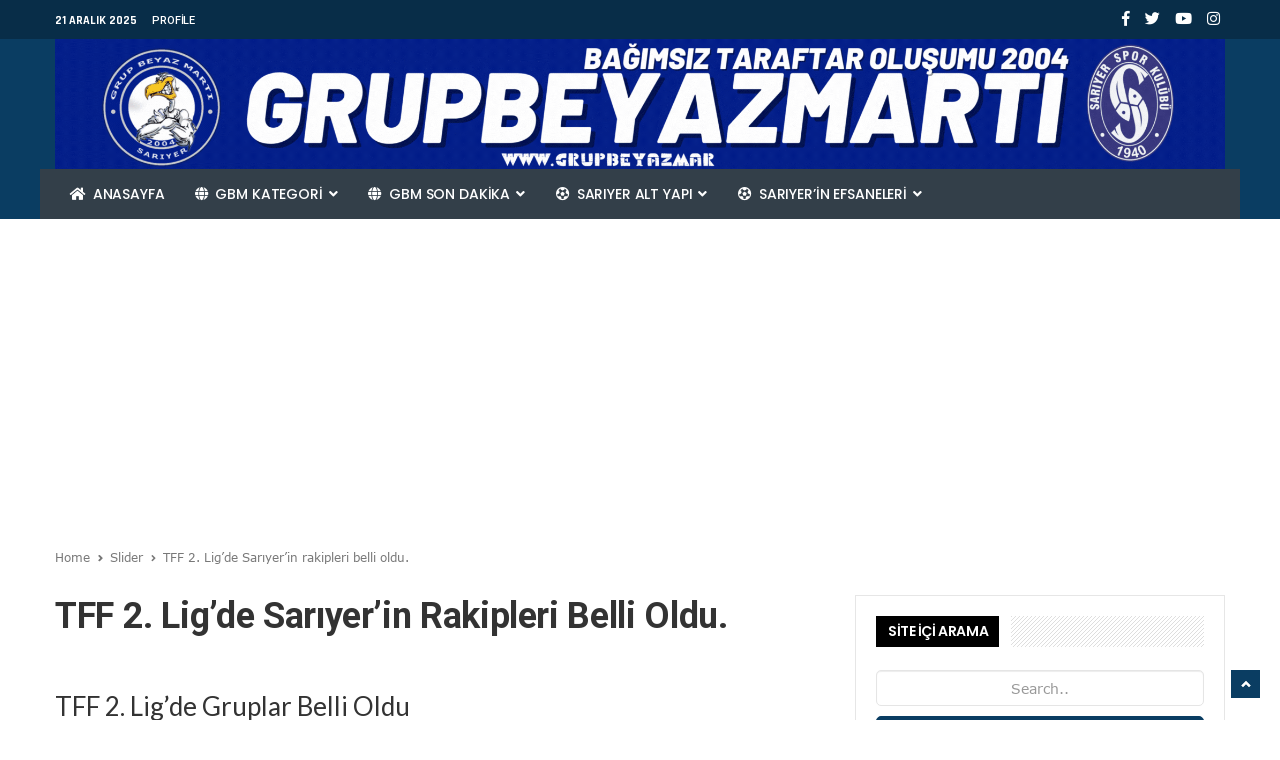

--- FILE ---
content_type: text/html; charset=UTF-8
request_url: https://www.grupbeyazmarti.org/tff-2-ligde-sariyerin-rakipleri-belli-oldu/
body_size: 54489
content:
<!DOCTYPE html>
<html lang="tr" prefix="og: https://ogp.me/ns#" class="no-js">
<head>
    <meta charset="UTF-8" />
	<meta name="viewport" content="width=device-width, initial-scale=1">
	<link rel="pingback" href="https://www.grupbeyazmarti.org/xmlrpc.php">
	
		
		
<!-- Rank Math PRO tarafından Arama Motoru Optimizasyonu - https://rankmath.com/ -->
<title>TFF 2. Lig&#039;de Sarıyer&#039;in rakipleri belli oldu. - Sarıyer Grupbeyazmartı Bağımsız Taraftar Oluşumu 2004</title>
<meta name="description" content="Riva Hasan Doğan Kamp ve Eğitim Tesisleri’nde düzenlenen kura çekimiyle TFF 2. Lig Kırmızı ve Beyaz Grup’ta mücadele edecek olan takımlar belli oldu. Beyaz"/>
<meta name="robots" content="follow, index, max-snippet:-1, max-video-preview:-1, max-image-preview:large"/>
<link rel="canonical" href="https://www.grupbeyazmarti.org/tff-2-ligde-sariyerin-rakipleri-belli-oldu/" />
<meta property="og:locale" content="tr_TR" />
<meta property="og:type" content="article" />
<meta property="og:title" content="TFF 2. Lig&#039;de Sarıyer&#039;in rakipleri belli oldu. - Sarıyer Grupbeyazmartı Bağımsız Taraftar Oluşumu 2004" />
<meta property="og:description" content="Riva Hasan Doğan Kamp ve Eğitim Tesisleri’nde düzenlenen kura çekimiyle TFF 2. Lig Kırmızı ve Beyaz Grup’ta mücadele edecek olan takımlar belli oldu. Beyaz" />
<meta property="og:url" content="https://www.grupbeyazmarti.org/tff-2-ligde-sariyerin-rakipleri-belli-oldu/" />
<meta property="og:site_name" content="Sarıyer Grupbeyazmartı Bağımsız Taraftar Oluşumu 2004" />
<meta property="article:publisher" content="https://www.facebook.com/grupbeyazmarti" />
<meta property="article:section" content="A Takım Kadrosu" />
<meta property="og:image" content="https://www.grupbeyazmarti.org/wp-content/uploads/2025/08/sariyer-transfer-1024x576-1.png" />
<meta property="og:image:secure_url" content="https://www.grupbeyazmarti.org/wp-content/uploads/2025/08/sariyer-transfer-1024x576-1.png" />
<meta property="og:image:width" content="1024" />
<meta property="og:image:height" content="576" />
<meta property="og:image:alt" content="TFF 2. Lig&#8217;de Sarıyer&#8217;in rakipleri belli oldu." />
<meta property="og:image:type" content="image/png" />
<meta property="article:published_time" content="2022-06-30T12:18:41+03:00" />
<meta name="twitter:card" content="summary_large_image" />
<meta name="twitter:title" content="TFF 2. Lig&#039;de Sarıyer&#039;in rakipleri belli oldu. - Sarıyer Grupbeyazmartı Bağımsız Taraftar Oluşumu 2004" />
<meta name="twitter:description" content="Riva Hasan Doğan Kamp ve Eğitim Tesisleri’nde düzenlenen kura çekimiyle TFF 2. Lig Kırmızı ve Beyaz Grup’ta mücadele edecek olan takımlar belli oldu. Beyaz" />
<meta name="twitter:image" content="https://www.grupbeyazmarti.org/wp-content/uploads/2025/08/sariyer-transfer-1024x576-1.png" />
<meta name="twitter:label1" content="Yazan" />
<meta name="twitter:data1" content="omeracun" />
<meta name="twitter:label2" content="Okuma süresi" />
<meta name="twitter:data2" content="Bir dakikadan az" />
<script type="application/ld+json" class="rank-math-schema-pro">{"@context":"https://schema.org","@graph":[{"@type":["Person","Organization"],"@id":"https://www.grupbeyazmarti.org/#person","name":"Sar\u0131yer Grupbeyazmart\u0131 Ba\u011f\u0131ms\u0131z Taraftar Olu\u015fumu 2004","sameAs":["https://www.facebook.com/grupbeyazmarti"]},{"@type":"WebSite","@id":"https://www.grupbeyazmarti.org/#website","url":"https://www.grupbeyazmarti.org","name":"Sar\u0131yer Grupbeyazmart\u0131 Ba\u011f\u0131ms\u0131z Taraftar Olu\u015fumu 2004","publisher":{"@id":"https://www.grupbeyazmarti.org/#person"},"inLanguage":"tr"},{"@type":"ImageObject","@id":"https://www.trtspor.com.tr/resimler/290000/291205.jpg","url":"https://www.trtspor.com.tr/resimler/290000/291205.jpg","width":"200","height":"200","inLanguage":"tr"},{"@type":"WebPage","@id":"https://www.grupbeyazmarti.org/tff-2-ligde-sariyerin-rakipleri-belli-oldu/#webpage","url":"https://www.grupbeyazmarti.org/tff-2-ligde-sariyerin-rakipleri-belli-oldu/","name":"TFF 2. Lig&#039;de Sar\u0131yer&#039;in rakipleri belli oldu. - Sar\u0131yer Grupbeyazmart\u0131 Ba\u011f\u0131ms\u0131z Taraftar Olu\u015fumu 2004","datePublished":"2022-06-30T12:18:41+03:00","dateModified":"2022-06-30T12:18:41+03:00","isPartOf":{"@id":"https://www.grupbeyazmarti.org/#website"},"primaryImageOfPage":{"@id":"https://www.trtspor.com.tr/resimler/290000/291205.jpg"},"inLanguage":"tr"},{"@type":"Person","@id":"https://www.grupbeyazmarti.org/author/omeracun/","name":"omeracun","url":"https://www.grupbeyazmarti.org/author/omeracun/","image":{"@type":"ImageObject","@id":"https://secure.gravatar.com/avatar/cf7a4746190925b2e6da4f345547a123a1e8d17769231ad0d060f1c751bb3aa1?s=96&amp;d=mm&amp;r=g","url":"https://secure.gravatar.com/avatar/cf7a4746190925b2e6da4f345547a123a1e8d17769231ad0d060f1c751bb3aa1?s=96&amp;d=mm&amp;r=g","caption":"omeracun","inLanguage":"tr"}},{"@type":"BlogPosting","headline":"TFF 2. Lig&#039;de Sar\u0131yer&#039;in rakipleri belli oldu. - Sar\u0131yer Grupbeyazmart\u0131 Ba\u011f\u0131ms\u0131z Taraftar Olu\u015fumu","datePublished":"2022-06-30T12:18:41+03:00","dateModified":"2022-06-30T12:18:41+03:00","articleSection":"A Tak\u0131m Kadrosu, Fikst\u00fcr, Slider","author":{"@id":"https://www.grupbeyazmarti.org/author/omeracun/","name":"omeracun"},"publisher":{"@id":"https://www.grupbeyazmarti.org/#person"},"description":"Riva Hasan Do\u011fan Kamp ve E\u011fitim Tesisleri\u2019nde d\u00fczenlenen kura \u00e7ekimiyle TFF 2. Lig K\u0131rm\u0131z\u0131 ve Beyaz Grup\u2019ta m\u00fccadele edecek olan tak\u0131mlar belli oldu. Beyaz","name":"TFF 2. Lig&#039;de Sar\u0131yer&#039;in rakipleri belli oldu. - Sar\u0131yer Grupbeyazmart\u0131 Ba\u011f\u0131ms\u0131z Taraftar Olu\u015fumu","@id":"https://www.grupbeyazmarti.org/tff-2-ligde-sariyerin-rakipleri-belli-oldu/#richSnippet","isPartOf":{"@id":"https://www.grupbeyazmarti.org/tff-2-ligde-sariyerin-rakipleri-belli-oldu/#webpage"},"image":{"@id":"https://www.trtspor.com.tr/resimler/290000/291205.jpg"},"inLanguage":"tr","mainEntityOfPage":{"@id":"https://www.grupbeyazmarti.org/tff-2-ligde-sariyerin-rakipleri-belli-oldu/#webpage"}}]}</script>
<!-- /Rank Math WordPress SEO eklentisi -->

<link rel='dns-prefetch' href='//static.addtoany.com' />
<link rel='dns-prefetch' href='//fonts.googleapis.com' />
<link rel="alternate" title="oEmbed (JSON)" type="application/json+oembed" href="https://www.grupbeyazmarti.org/wp-json/oembed/1.0/embed?url=https%3A%2F%2Fwww.grupbeyazmarti.org%2Ftff-2-ligde-sariyerin-rakipleri-belli-oldu%2F" />
<link rel="alternate" title="oEmbed (XML)" type="text/xml+oembed" href="https://www.grupbeyazmarti.org/wp-json/oembed/1.0/embed?url=https%3A%2F%2Fwww.grupbeyazmarti.org%2Ftff-2-ligde-sariyerin-rakipleri-belli-oldu%2F&#038;format=xml" />
<style id='wp-img-auto-sizes-contain-inline-css' type='text/css'>
img:is([sizes=auto i],[sizes^="auto," i]){contain-intrinsic-size:3000px 1500px}
/*# sourceURL=wp-img-auto-sizes-contain-inline-css */
</style>
<link rel='stylesheet' id='dashicons-css' href='https://www.grupbeyazmarti.org/wp-includes/css/dashicons.min.css?ver=6.9' type='text/css' media='all' />
<link rel='stylesheet' id='post-views-counter-frontend-css' href='https://www.grupbeyazmarti.org/wp-content/plugins/post-views-counter/css/frontend.min.css?ver=1.6.0' type='text/css' media='all' />
<link rel='stylesheet' id='pionusnews-fonts-lato-css' href='https://fonts.googleapis.com/css?family=Lato%3A400%2C500%2C400italic&#038;subset=latin%2Clatin-ext' type='text/css' media='all' />
<link rel='stylesheet' id='pionusnews-fonts-rajdhani-css' href='https://fonts.googleapis.com/css?family=Rajdhani%3A400%2C500%2C600%2C700&#038;subset=latin%2Clatin-ext' type='text/css' media='all' />
<link rel='stylesheet' id='pionusnews-fonts-poppins-css' href='https://fonts.googleapis.com/css?family=Poppins%3A400%2C500%2C600%2C700&#038;subset=latin%2Clatin-ext' type='text/css' media='all' />
<link rel='stylesheet' id='pionusnews-fonts-roboto-css' href='https://fonts.googleapis.com/css?family=Roboto%3A400%2C500%2C600%2C700%2C400italic&#038;subset=latin%2Clatin-ext' type='text/css' media='all' />
<link rel='stylesheet' id='font-awesome-latest-css' href='https://www.grupbeyazmarti.org/wp-content/themes/pantograph/css/fontawesome-all.min.css?ver=6.9' type='text/css' media='all' />
<link rel='stylesheet' id='bootstrap-css' href='https://www.grupbeyazmarti.org/wp-content/themes/pantograph/css/bootstrap.css?ver=6.9' type='text/css' media='all' />
<link rel='stylesheet' id='slick-css' href='https://www.grupbeyazmarti.org/wp-content/themes/pantograph/css/slick.css?ver=6.9' type='text/css' media='all' />
<link rel='stylesheet' id='animate-css' href='https://www.grupbeyazmarti.org/wp-content/themes/pantograph/css/animate.css?ver=6.9' type='text/css' media='all' />
<link rel='stylesheet' id='pionusnews-ts-css' href='https://www.grupbeyazmarti.org/wp-content/themes/pantograph/css/ts.css?ver=6.9' type='text/css' media='all' />
<link rel='stylesheet' id='pionusnews-main-styles-css' href='https://www.grupbeyazmarti.org/wp-content/themes/pantograph/css/main-styles.css?ver=6.9' type='text/css' media='all' />
<link rel='stylesheet' id='pantograph-stylesheet-css' href='https://www.grupbeyazmarti.org/wp-content/themes/pantograph/style.css?ver=6.9' type='text/css' media='all' />
<link rel='stylesheet' id='pionusnews-style-font3-css' href='https://www.grupbeyazmarti.org/wp-content/themes/pantograph/css/style-font4.css?ver=6.9' type='text/css' media='all' />
<link rel='stylesheet' id='pionusnews-gutenberg-additions-css' href='https://www.grupbeyazmarti.org/wp-content/themes/pantograph/gutenberg/css/gutenberg-additions.css?ver=6.9' type='text/css' media='all' />
<link rel='stylesheet' id='pionusnews-sticky-menu-css' href='https://www.grupbeyazmarti.org/wp-content/themes/pantograph/css/sticky-wide-menu.css?ver=6.9' type='text/css' media='all' />
<link rel='stylesheet' id='pionusnews-title-style5-css' href='https://www.grupbeyazmarti.org/wp-content/themes/pantograph/css/title/title-style5.css?ver=6.9' type='text/css' media='all' />
<link rel='stylesheet' id='pionusnews-sidebar-title-style5-css' href='https://www.grupbeyazmarti.org/wp-content/themes/pantograph/css/title/sidebar-title-style5.css?ver=6.9' type='text/css' media='all' />
<link rel='stylesheet' id='pionusnews-newmenustyle-css' href='https://www.grupbeyazmarti.org/wp-content/themes/pantograph/css/newmenustyle.css?ver=6.9' type='text/css' media='all' />
<link rel='stylesheet' id='pionusnews-custom-style-css' href='https://www.grupbeyazmarti.org/wp-content/themes/pantograph/css/custom_script.css?ver=6.9' type='text/css' media='all' />
<style id='pionusnews-custom-style-inline-css' type='text/css'>
.tcss{height:auto;}
				.title_style_1 .titleh3.margin-bottom-20{
						color: #0a3d62;
					}
					.title_style_1 .titleh3.margin-bottom-20:before {
						background: #0a3d62;
					}

					.title_style_1 h3.margin-bottom-15{
						color: #0a3d62;
					}
					.title_style_1 h3.margin-bottom-15:before {
						background: #0a3d62;
					}
					.title_style_1 h4.margin-bottom-15{
						color: #0a3d62;
					}
					.title_style_1 h4.margin-bottom-15:before {
						background: #0a3d62;
					}
					.title_style_2 .titleh3.margin-bottom-20{
						border-bottom: 4px solid #0a3d62;
					}
					.title_style_2 h3.margin-bottom-15{
						border-bottom: 4px solid #0a3d62;
					}

					.title_style_2 h4.margin-bottom-15{
						border-bottom: 4px solid #0a3d62;
					}
					.title_style_4 .titleh3.margin-bottom-20{
						border-top: 4px solid #0a3d62;
					}
					.title_style_4 .pull-right .nav-tabs>li.active>a, .pull-right .nav-tabs>li.active>a:focus, .pull-right .nav-tabs>li.active>a:hover {
						color: #F26262;
					}
					.title_style_4 h3.margin-bottom-15{
						border-top: 4px solid #0a3d62;
					}

					.title_style_4 h4.margin-bottom-15{
						border-top: 4px solid #0a3d62;

					}
					.title_style_5 h3 b, .title_style_5 h4 b {
						background-color: #0a3d62; 
					}

					.title_style_5 .titleh3.margin-bottom-20 b {
						background-color: #0a3d62; 
					}
					.title_style_6 h3 b, .title_style_6 h4 b {
						background-color: #0a3d62; 
					}

					.title_style_6 .titleh3.margin-bottom-20{
						border-top: 3px solid #0a3d62;
					}
					.title_style_6 .titleh3.margin-bottom-20 b{
						background: #0a3d62;
					}

					.title_style_6 h3.margin-bottom-15{
						border-top: 3px solid #0a3d62;
					}

					.title_style_6 h4.margin-bottom-15{
						border-top: 3px solid #0a3d62;
					}
					.title_style_7 h3 b, .title_style_7 h4 b {
						background-color: #0a3d62; 
					}
					.title_style_7 .titleh3.margin-bottom-20 b {
						background-color: #0a3d62; 
					}
					.title_style_7 .titleh3.margin-bottom-20{
						border-bottom: 3px solid #0a3d62;
					}

					.title_style_7 .titleh3.margin-bottom-20 b:after {
						border-bottom: 31px solid #0a3d62;
					}


					.title_style_7 h3.margin-bottom-15{
						border-bottom: 3px solid #0a3d62;
					}

					.title_style_7 h3.margin-bottom-15 b:after {
						border-bottom: 31px solid #0a3d62;
					}

					.title_style_7 h4.margin-bottom-15{
						border-bottom: 3px solid #0a3d62;
					}

					.title_style_7 h4.margin-bottom-15 b:after {
						border-bottom: 31px solid #0a3d62;
					}
					.title_style_8 .titleh3.margin-bottom-20 b{
						background-color: #444; 
					}
					.title_style_9 h3 b, .title_style_9 h4 b {
						background-color: #0a3d62; 
					}
					.title_style_9 .titleh3.margin-bottom-20 b{
						background-color: #0a3d62; 
					}
					.title_style_9 .titleh3.margin-bottom-20:before {
						background: rgba(0,0,0,.05)!important;
					}
					.title_style_9 .titleh3.margin-bottom-20 b:before {
						border-top-color: #0a3d62;
						border-top: 10px solid #0a3d62;
					}
					.title_style_9 h3.margin-bottom-15:before {
						background: rgba(0,0,0,.05)!important;
					}
					.title_style_9 h3.margin-bottom-15 b:before {
						border-top-color: #0a3d62;
						border-top: 10px solid #0a3d62;
					}
					.title_style_9 h4.margin-bottom-15:before {
						background: rgba(0,0,0,.05)!important;
					}
					.title_style_9 h4.margin-bottom-15 b:before {
						border-top-color: #0a3d62;
						border-top: 10px solid #0a3d62;
					}
					.title_style_10 h3 b, .title_style_10 h4 b {
						background-color: #0a3d62; 
					}
					.title_style_10 .titleh3.margin-bottom-20:after {
						background: rgba(0,0,0,.04);
					}
					.title_style_10 .titleh3.margin-bottom-20 b {
						background-color: #0a3d62; 
					}
					.title_style_11 h3 b, .title_style_11 h4 b {
						border-bottom: 2px solid #0a3d62; 
					}
					.title_style_11 .titleh3.margin-bottom-20 b{
						border-bottom: 2px solid #0a3d62;
					}
					.title_style_12 .titleh3.margin-bottom-20:after {
						background: #0a3d62;
					}
					.title_style_12 .titleh3.margin-bottom-20:before {
						border-top-color: #0a3d62;
						border-top: 5px solid #0a3d62;
					}
					.title_style_12 h3.margin-bottom-15:after, .pionusnews_instagram h4:after {
						background: #0a3d62;
					}
					.title_style_12 h3.margin-bottom-15:before, .pionusnews_instagram h4:before {
						border-top-color: #0a3d62;
						border-top: 5px solid #0a3d62;
					}

					.title_style_12 h4.margin-bottom-15:after {
						background: #0a3d62;
					}
					.title_style_12 h4.margin-bottom-15:before {
						border-top-color: #0a3d62;
						border-top: 5px solid #0a3d62;
					}
			
				footer {
					background: #333f49;
				}
				
				.header-top-border {
					border-top: none !important;
				}
					
				.header-top-border {
					border-bottom: none !important;
				}
				aside .side-widget h4 span.sh-text, aside .sidebar-box h4 span.sh-text{
					color: #ffffff!important;
					background-color: #000000!important;
				}
				aside .side-widget h4 span.sh-text:after, aside .sidebar-box h4 span.sh-text:after {
					background: ;
				}
				
				.headerstyletwo .navbar-social, .headerstylefive .navbar-social {
					float: left;
					width: 12%;
					display: inline-block;
					min-height: 1px;
				}
				
				.header .navbar-default {
					 background: #0a3d62!important;
				}
				
				.header_top_block {
					 background: #082d48!important;
				}
				
			.header .navbar-default .navbar-nav:not(.leftside):not(.navbar-right) > li:first-child > a, .header7 .navbar-default .navbar-nav:not(.leftside):not(.navbar-right) > li:first-child > a,
			.header .nav-dark .navbar-nav:not(.leftside):not(.navbar-right) > li:first-child > a{
				padding-left: 15px !important;
			}
			.header .navbar-default .navbar-nav:not(.leftside):not(.navbar-right) > li > a > span {
				margin-right: 1px;
			}
			
/*# sourceURL=pionusnews-custom-style-inline-css */
</style>
<style id='wp-emoji-styles-inline-css' type='text/css'>

	img.wp-smiley, img.emoji {
		display: inline !important;
		border: none !important;
		box-shadow: none !important;
		height: 1em !important;
		width: 1em !important;
		margin: 0 0.07em !important;
		vertical-align: -0.1em !important;
		background: none !important;
		padding: 0 !important;
	}
/*# sourceURL=wp-emoji-styles-inline-css */
</style>
<link rel='stylesheet' id='wp-block-library-css' href='https://www.grupbeyazmarti.org/wp-includes/css/dist/block-library/style.min.css?ver=6.9' type='text/css' media='all' />
<style id='wp-block-library-theme-inline-css' type='text/css'>
.wp-block-audio :where(figcaption){color:#555;font-size:13px;text-align:center}.is-dark-theme .wp-block-audio :where(figcaption){color:#ffffffa6}.wp-block-audio{margin:0 0 1em}.wp-block-code{border:1px solid #ccc;border-radius:4px;font-family:Menlo,Consolas,monaco,monospace;padding:.8em 1em}.wp-block-embed :where(figcaption){color:#555;font-size:13px;text-align:center}.is-dark-theme .wp-block-embed :where(figcaption){color:#ffffffa6}.wp-block-embed{margin:0 0 1em}.blocks-gallery-caption{color:#555;font-size:13px;text-align:center}.is-dark-theme .blocks-gallery-caption{color:#ffffffa6}:root :where(.wp-block-image figcaption){color:#555;font-size:13px;text-align:center}.is-dark-theme :root :where(.wp-block-image figcaption){color:#ffffffa6}.wp-block-image{margin:0 0 1em}.wp-block-pullquote{border-bottom:4px solid;border-top:4px solid;color:currentColor;margin-bottom:1.75em}.wp-block-pullquote :where(cite),.wp-block-pullquote :where(footer),.wp-block-pullquote__citation{color:currentColor;font-size:.8125em;font-style:normal;text-transform:uppercase}.wp-block-quote{border-left:.25em solid;margin:0 0 1.75em;padding-left:1em}.wp-block-quote cite,.wp-block-quote footer{color:currentColor;font-size:.8125em;font-style:normal;position:relative}.wp-block-quote:where(.has-text-align-right){border-left:none;border-right:.25em solid;padding-left:0;padding-right:1em}.wp-block-quote:where(.has-text-align-center){border:none;padding-left:0}.wp-block-quote.is-large,.wp-block-quote.is-style-large,.wp-block-quote:where(.is-style-plain){border:none}.wp-block-search .wp-block-search__label{font-weight:700}.wp-block-search__button{border:1px solid #ccc;padding:.375em .625em}:where(.wp-block-group.has-background){padding:1.25em 2.375em}.wp-block-separator.has-css-opacity{opacity:.4}.wp-block-separator{border:none;border-bottom:2px solid;margin-left:auto;margin-right:auto}.wp-block-separator.has-alpha-channel-opacity{opacity:1}.wp-block-separator:not(.is-style-wide):not(.is-style-dots){width:100px}.wp-block-separator.has-background:not(.is-style-dots){border-bottom:none;height:1px}.wp-block-separator.has-background:not(.is-style-wide):not(.is-style-dots){height:2px}.wp-block-table{margin:0 0 1em}.wp-block-table td,.wp-block-table th{word-break:normal}.wp-block-table :where(figcaption){color:#555;font-size:13px;text-align:center}.is-dark-theme .wp-block-table :where(figcaption){color:#ffffffa6}.wp-block-video :where(figcaption){color:#555;font-size:13px;text-align:center}.is-dark-theme .wp-block-video :where(figcaption){color:#ffffffa6}.wp-block-video{margin:0 0 1em}:root :where(.wp-block-template-part.has-background){margin-bottom:0;margin-top:0;padding:1.25em 2.375em}
/*# sourceURL=/wp-includes/css/dist/block-library/theme.min.css */
</style>
<style id='classic-theme-styles-inline-css' type='text/css'>
/*! This file is auto-generated */
.wp-block-button__link{color:#fff;background-color:#32373c;border-radius:9999px;box-shadow:none;text-decoration:none;padding:calc(.667em + 2px) calc(1.333em + 2px);font-size:1.125em}.wp-block-file__button{background:#32373c;color:#fff;text-decoration:none}
/*# sourceURL=/wp-includes/css/classic-themes.min.css */
</style>
<style id='global-styles-inline-css' type='text/css'>
:root{--wp--preset--aspect-ratio--square: 1;--wp--preset--aspect-ratio--4-3: 4/3;--wp--preset--aspect-ratio--3-4: 3/4;--wp--preset--aspect-ratio--3-2: 3/2;--wp--preset--aspect-ratio--2-3: 2/3;--wp--preset--aspect-ratio--16-9: 16/9;--wp--preset--aspect-ratio--9-16: 9/16;--wp--preset--color--black: #000000;--wp--preset--color--cyan-bluish-gray: #abb8c3;--wp--preset--color--white: #ffffff;--wp--preset--color--pale-pink: #f78da7;--wp--preset--color--vivid-red: #cf2e2e;--wp--preset--color--luminous-vivid-orange: #ff6900;--wp--preset--color--luminous-vivid-amber: #fcb900;--wp--preset--color--light-green-cyan: #7bdcb5;--wp--preset--color--vivid-green-cyan: #00d084;--wp--preset--color--pale-cyan-blue: #8ed1fc;--wp--preset--color--vivid-cyan-blue: #0693e3;--wp--preset--color--vivid-purple: #9b51e0;--wp--preset--color--primary: #f26363;--wp--preset--gradient--vivid-cyan-blue-to-vivid-purple: linear-gradient(135deg,rgb(6,147,227) 0%,rgb(155,81,224) 100%);--wp--preset--gradient--light-green-cyan-to-vivid-green-cyan: linear-gradient(135deg,rgb(122,220,180) 0%,rgb(0,208,130) 100%);--wp--preset--gradient--luminous-vivid-amber-to-luminous-vivid-orange: linear-gradient(135deg,rgb(252,185,0) 0%,rgb(255,105,0) 100%);--wp--preset--gradient--luminous-vivid-orange-to-vivid-red: linear-gradient(135deg,rgb(255,105,0) 0%,rgb(207,46,46) 100%);--wp--preset--gradient--very-light-gray-to-cyan-bluish-gray: linear-gradient(135deg,rgb(238,238,238) 0%,rgb(169,184,195) 100%);--wp--preset--gradient--cool-to-warm-spectrum: linear-gradient(135deg,rgb(74,234,220) 0%,rgb(151,120,209) 20%,rgb(207,42,186) 40%,rgb(238,44,130) 60%,rgb(251,105,98) 80%,rgb(254,248,76) 100%);--wp--preset--gradient--blush-light-purple: linear-gradient(135deg,rgb(255,206,236) 0%,rgb(152,150,240) 100%);--wp--preset--gradient--blush-bordeaux: linear-gradient(135deg,rgb(254,205,165) 0%,rgb(254,45,45) 50%,rgb(107,0,62) 100%);--wp--preset--gradient--luminous-dusk: linear-gradient(135deg,rgb(255,203,112) 0%,rgb(199,81,192) 50%,rgb(65,88,208) 100%);--wp--preset--gradient--pale-ocean: linear-gradient(135deg,rgb(255,245,203) 0%,rgb(182,227,212) 50%,rgb(51,167,181) 100%);--wp--preset--gradient--electric-grass: linear-gradient(135deg,rgb(202,248,128) 0%,rgb(113,206,126) 100%);--wp--preset--gradient--midnight: linear-gradient(135deg,rgb(2,3,129) 0%,rgb(40,116,252) 100%);--wp--preset--font-size--small: 13px;--wp--preset--font-size--medium: 20px;--wp--preset--font-size--large: 36px;--wp--preset--font-size--x-large: 42px;--wp--preset--spacing--20: 0.44rem;--wp--preset--spacing--30: 0.67rem;--wp--preset--spacing--40: 1rem;--wp--preset--spacing--50: 1.5rem;--wp--preset--spacing--60: 2.25rem;--wp--preset--spacing--70: 3.38rem;--wp--preset--spacing--80: 5.06rem;--wp--preset--shadow--natural: 6px 6px 9px rgba(0, 0, 0, 0.2);--wp--preset--shadow--deep: 12px 12px 50px rgba(0, 0, 0, 0.4);--wp--preset--shadow--sharp: 6px 6px 0px rgba(0, 0, 0, 0.2);--wp--preset--shadow--outlined: 6px 6px 0px -3px rgb(255, 255, 255), 6px 6px rgb(0, 0, 0);--wp--preset--shadow--crisp: 6px 6px 0px rgb(0, 0, 0);}:where(.is-layout-flex){gap: 0.5em;}:where(.is-layout-grid){gap: 0.5em;}body .is-layout-flex{display: flex;}.is-layout-flex{flex-wrap: wrap;align-items: center;}.is-layout-flex > :is(*, div){margin: 0;}body .is-layout-grid{display: grid;}.is-layout-grid > :is(*, div){margin: 0;}:where(.wp-block-columns.is-layout-flex){gap: 2em;}:where(.wp-block-columns.is-layout-grid){gap: 2em;}:where(.wp-block-post-template.is-layout-flex){gap: 1.25em;}:where(.wp-block-post-template.is-layout-grid){gap: 1.25em;}.has-black-color{color: var(--wp--preset--color--black) !important;}.has-cyan-bluish-gray-color{color: var(--wp--preset--color--cyan-bluish-gray) !important;}.has-white-color{color: var(--wp--preset--color--white) !important;}.has-pale-pink-color{color: var(--wp--preset--color--pale-pink) !important;}.has-vivid-red-color{color: var(--wp--preset--color--vivid-red) !important;}.has-luminous-vivid-orange-color{color: var(--wp--preset--color--luminous-vivid-orange) !important;}.has-luminous-vivid-amber-color{color: var(--wp--preset--color--luminous-vivid-amber) !important;}.has-light-green-cyan-color{color: var(--wp--preset--color--light-green-cyan) !important;}.has-vivid-green-cyan-color{color: var(--wp--preset--color--vivid-green-cyan) !important;}.has-pale-cyan-blue-color{color: var(--wp--preset--color--pale-cyan-blue) !important;}.has-vivid-cyan-blue-color{color: var(--wp--preset--color--vivid-cyan-blue) !important;}.has-vivid-purple-color{color: var(--wp--preset--color--vivid-purple) !important;}.has-black-background-color{background-color: var(--wp--preset--color--black) !important;}.has-cyan-bluish-gray-background-color{background-color: var(--wp--preset--color--cyan-bluish-gray) !important;}.has-white-background-color{background-color: var(--wp--preset--color--white) !important;}.has-pale-pink-background-color{background-color: var(--wp--preset--color--pale-pink) !important;}.has-vivid-red-background-color{background-color: var(--wp--preset--color--vivid-red) !important;}.has-luminous-vivid-orange-background-color{background-color: var(--wp--preset--color--luminous-vivid-orange) !important;}.has-luminous-vivid-amber-background-color{background-color: var(--wp--preset--color--luminous-vivid-amber) !important;}.has-light-green-cyan-background-color{background-color: var(--wp--preset--color--light-green-cyan) !important;}.has-vivid-green-cyan-background-color{background-color: var(--wp--preset--color--vivid-green-cyan) !important;}.has-pale-cyan-blue-background-color{background-color: var(--wp--preset--color--pale-cyan-blue) !important;}.has-vivid-cyan-blue-background-color{background-color: var(--wp--preset--color--vivid-cyan-blue) !important;}.has-vivid-purple-background-color{background-color: var(--wp--preset--color--vivid-purple) !important;}.has-black-border-color{border-color: var(--wp--preset--color--black) !important;}.has-cyan-bluish-gray-border-color{border-color: var(--wp--preset--color--cyan-bluish-gray) !important;}.has-white-border-color{border-color: var(--wp--preset--color--white) !important;}.has-pale-pink-border-color{border-color: var(--wp--preset--color--pale-pink) !important;}.has-vivid-red-border-color{border-color: var(--wp--preset--color--vivid-red) !important;}.has-luminous-vivid-orange-border-color{border-color: var(--wp--preset--color--luminous-vivid-orange) !important;}.has-luminous-vivid-amber-border-color{border-color: var(--wp--preset--color--luminous-vivid-amber) !important;}.has-light-green-cyan-border-color{border-color: var(--wp--preset--color--light-green-cyan) !important;}.has-vivid-green-cyan-border-color{border-color: var(--wp--preset--color--vivid-green-cyan) !important;}.has-pale-cyan-blue-border-color{border-color: var(--wp--preset--color--pale-cyan-blue) !important;}.has-vivid-cyan-blue-border-color{border-color: var(--wp--preset--color--vivid-cyan-blue) !important;}.has-vivid-purple-border-color{border-color: var(--wp--preset--color--vivid-purple) !important;}.has-vivid-cyan-blue-to-vivid-purple-gradient-background{background: var(--wp--preset--gradient--vivid-cyan-blue-to-vivid-purple) !important;}.has-light-green-cyan-to-vivid-green-cyan-gradient-background{background: var(--wp--preset--gradient--light-green-cyan-to-vivid-green-cyan) !important;}.has-luminous-vivid-amber-to-luminous-vivid-orange-gradient-background{background: var(--wp--preset--gradient--luminous-vivid-amber-to-luminous-vivid-orange) !important;}.has-luminous-vivid-orange-to-vivid-red-gradient-background{background: var(--wp--preset--gradient--luminous-vivid-orange-to-vivid-red) !important;}.has-very-light-gray-to-cyan-bluish-gray-gradient-background{background: var(--wp--preset--gradient--very-light-gray-to-cyan-bluish-gray) !important;}.has-cool-to-warm-spectrum-gradient-background{background: var(--wp--preset--gradient--cool-to-warm-spectrum) !important;}.has-blush-light-purple-gradient-background{background: var(--wp--preset--gradient--blush-light-purple) !important;}.has-blush-bordeaux-gradient-background{background: var(--wp--preset--gradient--blush-bordeaux) !important;}.has-luminous-dusk-gradient-background{background: var(--wp--preset--gradient--luminous-dusk) !important;}.has-pale-ocean-gradient-background{background: var(--wp--preset--gradient--pale-ocean) !important;}.has-electric-grass-gradient-background{background: var(--wp--preset--gradient--electric-grass) !important;}.has-midnight-gradient-background{background: var(--wp--preset--gradient--midnight) !important;}.has-small-font-size{font-size: var(--wp--preset--font-size--small) !important;}.has-medium-font-size{font-size: var(--wp--preset--font-size--medium) !important;}.has-large-font-size{font-size: var(--wp--preset--font-size--large) !important;}.has-x-large-font-size{font-size: var(--wp--preset--font-size--x-large) !important;}
:where(.wp-block-post-template.is-layout-flex){gap: 1.25em;}:where(.wp-block-post-template.is-layout-grid){gap: 1.25em;}
:where(.wp-block-term-template.is-layout-flex){gap: 1.25em;}:where(.wp-block-term-template.is-layout-grid){gap: 1.25em;}
:where(.wp-block-columns.is-layout-flex){gap: 2em;}:where(.wp-block-columns.is-layout-grid){gap: 2em;}
:root :where(.wp-block-pullquote){font-size: 1.5em;line-height: 1.6;}
/*# sourceURL=global-styles-inline-css */
</style>
<link rel='stylesheet' id='the_pantograph_extensions-css' href='https://www.grupbeyazmarti.org/wp-content/plugins/the_pantograph_extensions/modules/css/the_pionusnews_extensions.css?ver=6.9' type='text/css' media='all' />
<link rel='stylesheet' id='ft_tremendous-instagram-style-css' href='https://www.grupbeyazmarti.org/wp-content/plugins/the_pantograph_extensions/modules/widgets/instagram/css/style.css?ver=6.9' type='text/css' media='all' />
<link rel='stylesheet' id='ft_tremendous-twitter-style-css' href='https://www.grupbeyazmarti.org/wp-content/plugins/the_pantograph_extensions/modules/widgets/twitter/css/style.css?ver=6.9' type='text/css' media='all' />
<link rel='stylesheet' id='ft_tremendous-social-counter-style-css' href='https://www.grupbeyazmarti.org/wp-content/plugins/the_pantograph_extensions/modules/widgets/social-counter/css/style.css?ver=6.9' type='text/css' media='all' />
<link rel='stylesheet' id='addtoany-css' href='https://www.grupbeyazmarti.org/wp-content/plugins/add-to-any/addtoany.min.css?ver=1.16' type='text/css' media='all' />
<script type="text/javascript" id="addtoany-core-js-before">
/* <![CDATA[ */
window.a2a_config=window.a2a_config||{};a2a_config.callbacks=[];a2a_config.overlays=[];a2a_config.templates={};a2a_localize = {
	Share: "Share",
	Save: "Save",
	Subscribe: "Subscribe",
	Email: "Email",
	Bookmark: "Bookmark",
	ShowAll: "Show all",
	ShowLess: "Show less",
	FindServices: "Find service(s)",
	FindAnyServiceToAddTo: "Instantly find any service to add to",
	PoweredBy: "Powered by",
	ShareViaEmail: "Share via email",
	SubscribeViaEmail: "Subscribe via email",
	BookmarkInYourBrowser: "Bookmark in your browser",
	BookmarkInstructions: "Press Ctrl+D or \u2318+D to bookmark this page",
	AddToYourFavorites: "Add to your favorites",
	SendFromWebOrProgram: "Send from any email address or email program",
	EmailProgram: "Email program",
	More: "More&#8230;",
	ThanksForSharing: "Thanks for sharing!",
	ThanksForFollowing: "Thanks for following!"
};


//# sourceURL=addtoany-core-js-before
/* ]]> */
</script>
<script type="text/javascript" defer src="https://static.addtoany.com/menu/page.js" id="addtoany-core-js"></script>
<script type="text/javascript" src="https://www.grupbeyazmarti.org/wp-includes/js/jquery/jquery.min.js?ver=3.7.1" id="jquery-core-js"></script>
<script type="text/javascript" src="https://www.grupbeyazmarti.org/wp-includes/js/jquery/jquery-migrate.min.js?ver=3.4.1" id="jquery-migrate-js"></script>
<script type="text/javascript" defer src="https://www.grupbeyazmarti.org/wp-content/plugins/add-to-any/addtoany.min.js?ver=1.1" id="addtoany-jquery-js"></script>
<script type="text/javascript" src="https://www.grupbeyazmarti.org/wp-content/plugins/the_pantograph_extensions/modules/js/the_pionusnews_extensions.js?ver=1.0.0" id="the_pantograph_extensions-js"></script>
<script type="text/javascript" src="https://www.grupbeyazmarti.org/wp-content/themes/pantograph/js/modernizr.min.js?ver=2.8.3" id="modernizr-js"></script>
<script type="text/javascript" id="pionusnews-loadmore-js-extra">
/* <![CDATA[ */
var pionusnews_loadmore_params = {"ajaxurl":"https://www.grupbeyazmarti.org/wp-admin/admin-ajax.php","posts":"a:66:{s:4:\"page\";i:0;s:4:\"name\";s:42:\"tff-2-ligde-sariyerin-rakipleri-belli-oldu\";s:5:\"error\";s:0:\"\";s:1:\"m\";s:0:\"\";s:1:\"p\";i:0;s:11:\"post_parent\";s:0:\"\";s:7:\"subpost\";s:0:\"\";s:10:\"subpost_id\";s:0:\"\";s:10:\"attachment\";s:0:\"\";s:13:\"attachment_id\";i:0;s:8:\"pagename\";s:0:\"\";s:7:\"page_id\";i:0;s:6:\"second\";s:0:\"\";s:6:\"minute\";s:0:\"\";s:4:\"hour\";s:0:\"\";s:3:\"day\";i:0;s:8:\"monthnum\";i:0;s:4:\"year\";i:0;s:1:\"w\";i:0;s:13:\"category_name\";s:0:\"\";s:3:\"tag\";s:0:\"\";s:3:\"cat\";s:0:\"\";s:6:\"tag_id\";s:0:\"\";s:6:\"author\";s:0:\"\";s:11:\"author_name\";s:0:\"\";s:4:\"feed\";s:0:\"\";s:2:\"tb\";s:0:\"\";s:5:\"paged\";i:0;s:8:\"meta_key\";s:0:\"\";s:10:\"meta_value\";s:0:\"\";s:7:\"preview\";s:0:\"\";s:1:\"s\";s:0:\"\";s:8:\"sentence\";s:0:\"\";s:5:\"title\";s:0:\"\";s:6:\"fields\";s:3:\"all\";s:10:\"menu_order\";s:0:\"\";s:5:\"embed\";s:0:\"\";s:12:\"category__in\";a:0:{}s:16:\"category__not_in\";a:0:{}s:13:\"category__and\";a:0:{}s:8:\"post__in\";a:0:{}s:12:\"post__not_in\";a:0:{}s:13:\"post_name__in\";a:0:{}s:7:\"tag__in\";a:0:{}s:11:\"tag__not_in\";a:0:{}s:8:\"tag__and\";a:0:{}s:12:\"tag_slug__in\";a:0:{}s:13:\"tag_slug__and\";a:0:{}s:15:\"post_parent__in\";a:0:{}s:19:\"post_parent__not_in\";a:0:{}s:10:\"author__in\";a:0:{}s:14:\"author__not_in\";a:0:{}s:14:\"search_columns\";a:0:{}s:19:\"ignore_sticky_posts\";b:0;s:16:\"suppress_filters\";b:0;s:13:\"cache_results\";b:1;s:22:\"update_post_term_cache\";b:1;s:22:\"update_menu_item_cache\";b:0;s:19:\"lazy_load_term_meta\";b:1;s:22:\"update_post_meta_cache\";b:1;s:9:\"post_type\";s:0:\"\";s:14:\"posts_per_page\";i:10;s:8:\"nopaging\";b:0;s:17:\"comments_per_page\";s:2:\"50\";s:13:\"no_found_rows\";b:0;s:5:\"order\";s:4:\"DESC\";}","current_page":"1","max_page":"0"};
//# sourceURL=pionusnews-loadmore-js-extra
/* ]]> */
</script>
<script type="text/javascript" src="https://www.grupbeyazmarti.org/wp-content/themes/pantograph/js/loadmore.js?ver=6.9" id="pionusnews-loadmore-js"></script>
<script></script><link rel="https://api.w.org/" href="https://www.grupbeyazmarti.org/wp-json/" /><link rel="alternate" title="JSON" type="application/json" href="https://www.grupbeyazmarti.org/wp-json/wp/v2/posts/7920" /><link rel="EditURI" type="application/rsd+xml" title="RSD" href="https://www.grupbeyazmarti.org/xmlrpc.php?rsd" />
<meta name="generator" content="WordPress 6.9" />
<link rel='shortlink' href='https://www.grupbeyazmarti.org/?p=7920' />
  <script src="https://cdn.onesignal.com/sdks/web/v16/OneSignalSDK.page.js" defer></script>
  <script>
          window.OneSignalDeferred = window.OneSignalDeferred || [];
          OneSignalDeferred.push(async function(OneSignal) {
            await OneSignal.init({
              appId: "70d423e5-c6c9-4e45-9f89-e26697ee2231",
              serviceWorkerOverrideForTypical: true,
              path: "https://www.grupbeyazmarti.org/wp-content/plugins/onesignal-free-web-push-notifications/sdk_files/",
              serviceWorkerParam: { scope: "/wp-content/plugins/onesignal-free-web-push-notifications/sdk_files/push/onesignal/" },
              serviceWorkerPath: "OneSignalSDKWorker.js",
            });
          });

          // Unregister the legacy OneSignal service worker to prevent scope conflicts
          if (navigator.serviceWorker) {
            navigator.serviceWorker.getRegistrations().then((registrations) => {
              // Iterate through all registered service workers
              registrations.forEach((registration) => {
                // Check the script URL to identify the specific service worker
                if (registration.active && registration.active.scriptURL.includes('OneSignalSDKWorker.js.php')) {
                  // Unregister the service worker
                  registration.unregister().then((success) => {
                    if (success) {
                      console.log('OneSignalSW: Successfully unregistered:', registration.active.scriptURL);
                    } else {
                      console.log('OneSignalSW: Failed to unregister:', registration.active.scriptURL);
                    }
                  });
                }
              });
            }).catch((error) => {
              console.error('Error fetching service worker registrations:', error);
            });
        }
        </script>
    <script src="https://apis.google.com/js/platform.js" async defer></script>
          <script>(function(d, s, id) {
            var js, fjs = d.getElementsByTagName(s)[0];
            if (d.getElementById(id)) return;
            js = d.createElement(s); js.id = id;
            js.src = "//connect.facebook.net/en_US/sdk.js#xfbml=1&version=v2.5";
            fjs.parentNode.insertBefore(js, fjs);
          }(document, "script", "facebook-jssdk"));</script>
  <meta name="generator" content="Elementor 3.33.4; features: e_font_icon_svg, additional_custom_breakpoints; settings: css_print_method-external, google_font-enabled, font_display-swap">
			<style>
				.e-con.e-parent:nth-of-type(n+4):not(.e-lazyloaded):not(.e-no-lazyload),
				.e-con.e-parent:nth-of-type(n+4):not(.e-lazyloaded):not(.e-no-lazyload) * {
					background-image: none !important;
				}
				@media screen and (max-height: 1024px) {
					.e-con.e-parent:nth-of-type(n+3):not(.e-lazyloaded):not(.e-no-lazyload),
					.e-con.e-parent:nth-of-type(n+3):not(.e-lazyloaded):not(.e-no-lazyload) * {
						background-image: none !important;
					}
				}
				@media screen and (max-height: 640px) {
					.e-con.e-parent:nth-of-type(n+2):not(.e-lazyloaded):not(.e-no-lazyload),
					.e-con.e-parent:nth-of-type(n+2):not(.e-lazyloaded):not(.e-no-lazyload) * {
						background-image: none !important;
					}
				}
			</style>
			<meta name="generator" content="Powered by WPBakery Page Builder - drag and drop page builder for WordPress."/>
<link rel="icon" href="https://www.grupbeyazmarti.org/wp-content/uploads/2025/07/cropped-gbmlogo-32x32.png" sizes="32x32" />
<link rel="icon" href="https://www.grupbeyazmarti.org/wp-content/uploads/2025/07/cropped-gbmlogo-192x192.png" sizes="192x192" />
<link rel="apple-touch-icon" href="https://www.grupbeyazmarti.org/wp-content/uploads/2025/07/cropped-gbmlogo-180x180.png" />
<meta name="msapplication-TileImage" content="https://www.grupbeyazmarti.org/wp-content/uploads/2025/07/cropped-gbmlogo-270x270.png" />
<!-- Custom CSS Codes
========================================================= -->
<style id="custom-style">
.container {
	max-width: 1200px;
}
body.home .container {
	max-width: 1320px;
}
.page-template-blog-templates .inner-content {padding: 0;}
.page-template-blog-templates .section-head .bcrumbs {
    margin: 25px 0;
}
.inner-content {
    padding: 0;
}
.section-head .bcrumbs {
	margin: 25px 0;
}

.inner-content {
    padding: 70px 0 0 0;
}
.inner-content {
    padding: 0;
}
.section-head {
	margin-bottom: 25px;
}


@media only screen and (max-width: 991px) and (min-width: 768px){
.header.header2.headerstyleone .navbar-default ul.navbar-nav > li > a {
    background: #0a3d62 !important;
	color: #fff !important;
}
}
a.link, a:hover,
.one-column-title-overlay article.style3 a.rmore:hover,
.footer-links li a:hover {
	color: #0a3d62;
}
.meta span a{
    color: #0a3d62;
}
.page-template-blog-templates .meta span a {
    color: #0a3d62!important;
}
.page-template-blog-templates .post-excerpt h1 a:hover {
    color: #0a3d62!important;
}
.page-template-blog-templates .post-excerpt h3 a:hover {
    color: #0a3d62!important;
}
h3 a.link, h3 a:hover{
	color: #0a3d62;
}
h4 a.link, h4 a:hover {
	color: #0a3d62!important;
}
h5 a:hover {
	color: #0a3d62!important;
}
.list-posts a:hover {
	color: #0a3d62;
}
b.prev-link:hover {
	background: #0a3d62;
}
b.next-link:hover,
.panel-pop .btn:focus, .panel-pop .btn, .panel-pop .btn-border:hover, .panel-pop .btn:hover {
	background: #0a3d62;
}
.panel-pop .btn:focus, .panel-pop .btn, .panel-pop .btn-border:hover, .panel-pop .btn:hover{
	border: 2px solid #0a3d62;
}
.hs-prev:hover, .hs-next:hover {
    background: #0a3d62;
    border: 1.5px solid #0a3d62;
}
.nav-tabs>li.active {
    color: #0a3d62;
}
.pull-right .nav-tabs>li.active>a, .pull-right .nav-tabs>li.active>a:focus, .pull-right .nav-tabs>li.active>a:hover {
    color: #0a3d62;
}
.pull-right .nav-tabs>li a:hover {
    color: #0a3d62;
}
.pull-right .nav.nav-tabs .dropdown-menu>li a:hover {
    color: #0a3d62;
}
.slider-links a.button, .tie-slider-nav li span:hover{
	background-color: #0a3d62 !important;
}
.icon-tweets{
	color: #0a3d62;
}
.loadmorebtn:hover, .load_more a, .comment-form button:hover, .comment-form button:focus {
    background-color: #0a3d62;
	border: none;
}
.scrollup {
    background: url(https://www.grupbeyazmarti.org/wp-content/themes/pantograph/img/scroll-top-arrow.png) 10px 10px no-repeat #0a3d62;
}
.header .navbar-default .navbar-nav > li > a:hover, 
.nav-dark .navbar-nav > li > a:hover, 
.dropdown-v1 > .dropdown-menu,
.megamenu > .dropdown-menu a:hover,
.tabs-menu .current a,
.first-pionusnews,
.side-newsletter button:hover,
#tweecool ul li a {
	color: #0a3d62;
}
ul li ul li.menu-item-has-children:hover > a ,
ul li ul li.menu-item-has-children > a:hover ,
.dropdown-v1 .dropdown-menu>li>a:hover,
ul.dropdown-menu .active>a {
	color: #0a3d62 !important;
}

.log-reg a:last-child,
.side-widget .searchform button,
.side-newsletter button {
	background:#0a3d62!important;
}

.log-reg a:last-child,
.side-widget .searchform button,
.side-newsletter button{
	border:1px solid #0a3d62!important;
}

.side-newsletter2 button:hover {
	border: 1px solid #0a3d62 !important;
}
.loadingmore{
	border-top:16px solid #0a3d62;
}
.dropdown-v1 > .dropdown-menu, 
.dropdown-v1 > .dropdown-menu .dropdown-menu,
.megamenu > .dropdown-menu,
.dropdown-v1 .dropdown-menu {
	border-top: 2px solid #0a3d62;
}
.header-top-border {
    border-top: 4px solid #0a3d62;
}
.br-title { background: #0a3d62; }
.br-title:after { border-left: 15px solid #0a3d62; }
.category-template-cat_templatesone-column-title-overlay-php .inner-content .col-md-8 h3 a:hover,
.category-template-cat_templatesone-column-title-overlay-php article.style3 .meta span a:hover,
.category-template-cat_templatesone-column-title-overlay-php .inner-content .col-md-8 .meta span a:hover{
    color: #0a3d62 !important;
}
.section-head .bcrumbs li a:hover {
	color: #0a3d62;
}
.post-nav .text-right i{color: #0a3d62 !important;}
.post-nav .text-left i{color: #0a3d62 !important;}

.single-post .blog-single blockquote p{
	color: #0a3d62 !important;
}
.header7 .navbar-default .navbar-nav > li > a, .header7 .newmenu .main-navigation ul li a, .header7 .mainnavblockli li a,
.header7 .newmenu .main-navigation ul li a, .header7 .browseallicon a, .header7 .btn-open .fa-bars, .header7 .btn-open .fa-times, .header7 .main_menu_title,
.header.header2.headerstyleone .navbar-default .navbar-nav>li>a {
	color: #ffffff !important;
}
.header7 .btn-open:hover .fa-times, .header7 .btn-open:hover  .fa-bars{
	color: #0a3d62 !important;
}
.navbar-nav>li.menu-item-has-children>a:after{
	display: none !important;
}



	
 aside .side-widget h4,  aside .sidebar-box h4.widget-title,
.default-widget h4 span.sh-text, .side-widget h4 span.sh-text,
.sidebar-box h4 span.sh-text, .pionusnews_instagram h4 span.sh-text,
.pionusnews_social_counter h4 span.sh-text{
	color: #ffffff;
}



.post-thumb .small-title {
    font-size: 11px;
}
.top_post_block_incat .small-title.cat {
	background: #0a3d62;
    padding: 2px 5px !important;
    text-transform: none;
	letter-spacing: 0.5px;
}
.side-widget .small-title.cat {
	background: #0a3d62;
    padding: 2px 8px !important;
    text-transform: none;
	letter-spacing: 0.5px;
}
.small-title-no-vc.cat, .small-title.cat .small-title-no-vc.cat{
	background: #0a3d62;
}
.page-template-blog-templates .meta span.small-title-no-vc.cat a{color:#fff!important;}
.page-template-blog-templates .meta span.small-title-no-vc.cat a:hover{color:#fff!important;}
.category .meta span.small-title-no-vc.cat a{color:#fff!important;}
.category .meta span.small-title-no-vc.cat a:hover, .small-title.cat a:hover{color:#fff!important;}

	


.header7 .browseallmenu .wrap, .header7 .browseallmenu .wrap ul.wrap-nav, .header7 .main_menu_title, .header7 .newmenu{
	background: #333f49 !important;
}
.header7 .newmenu{
	max-width: 1200px;
    margin: 0 auto;
}
body.home .header7 .newmenu{
	max-width: 1320px;
    margin: 0 auto;
}
.header7 .newmenu .container{
	background: #333f49 !important;
}
.header7 .browseallicon {
    right: 40px;
}
.error404 .inner-content, .page-template-edit-profile .inner-content{
    padding: 0;
}
.error404 .error-container, .page-template-edit-profile .inner-content .container{
	padding-top: 70px;
	padding-bottom: 60px;
}
.footer3 .footer-links li, .footer-content, footer .footer-links li {
	border-bottom: 1px solid rgba(255,255,255,.1) !important;
}
footer .footer-links li a, footer .footer-links li,
footer .default-widget .post-excerpt h5 a, footer .side-widget .post-excerpt h5 a, footer.pionus-footer6 .side-widget .post-excerpt h5 a{
	color: #ffffff;
}
footer a .fab, .footer-social4 li a{
	color: #ffffff;
}
footer .footer-content h5, footer .footer-head h3,
footer .default-widget h4 span.sh-text, footer .side-widget h4 span.sh-text {
	color: #ffffff !important;
}

.meta span a:hover {
	color: #F26262!important;
}
.cat a:hover {
	color: #F26262!important;
}
.video_details span.catlist a:hover,
.video_details span.comment a:hover {
    color: #F26262;
}
.small-title-no-vc.cat a:hover, .small-title.cat .small-title-no-vc.cat a:hover{
	color: #fff !important;
}
@media only screen and (min-width: 768px){
header .navbar-brand{
	padding-top: 9px !important;
	padding-bottom: 2px !important;
	padding-left: 15px !important;
	padding-right: 15px !important;
	max-width: 285px !important;
}
}
/*Menu Animation Style 1*/
@media only screen and (min-width: 768px) {
.dropdown-v1 > .dropdown-menu, .megamenu > .dropdown-menu {
	-webkit-transition-property: visibility, opacity, backface-visibility, transform; /* Safari */
    -webkit-transition-duration: .2s; /* Safari */
    transition-property: visibility, opacity, backface-visibility, transform;
    transition-duration: .2s;
	-webkit-backface-visibility: hidden;
    backface-visibility: hidden;
	-webkit-transform: rotate3d(1, 0, 0, 90deg) perspective(100px);
    transform: rotate3d(1, 0, 0, 90deg) perspective(100px);
	-webkit-transform-origin: top center;
    transform-origin: top center;
	visibility: hidden;
	opacity: 0;
}
.dropdown-v1:hover > .dropdown-menu, .megamenu:hover .dropdown-menu{
	-webkit-transform: rotate3d(1, 0, 0, 0deg);
    transform: rotate3d(1, 0, 0, 0deg);
	-webkit-backface-visibility: visible;
    backface-visibility: visible;
	visibility: visible;
	opacity: 1;
}
}

@media only screen and (min-width: 768px) and (max-width: 992px) {
.header.header2 .dropdown-v1 > .dropdown-menu, .header.header2 .megamenu > .dropdown-menu {
	-webkit-transition-property: none; /* Safari */
    -webkit-transition-duration: .2s; /* Safari */
    transition-property: none;
    transition-duration: .2s;
	-webkit-backface-visibility: visible;
    backface-visibility: visible;
	-webkit-transform: none;
    transform: none;
	-webkit-transform-origin: none;
    transform-origin: none;
	visibility: visible;
	opacity: 1;
}
.header.header2 .dropdown-v1:hover > .dropdown-menu, .header.header2 .megamenu:hover .dropdown-menu{
	-webkit-transform: none;
    transform: none;
	-webkit-backface-visibility: visible;
    backface-visibility: visible;
	visibility: visible;
	opacity: 1;
}
}
/*New Menu Animtion END*/
.the-border-wrapper {
    padding: 0;
    border: 0;
    border-radius: 0;
}


p.footer_short_desc, footer .default-widget article .meta span, footer .side-widget article .meta span,
footer.pionus-footer6 .side-widget article .meta span{color: #ffffff}
@media only screen and (min-width: 768px){
.header .navbar-default ul.navbar-nav > li.dropdown.dropdown-v1 > a:hover,
.header .navbar-default ul.navbar-nav > li.dropdown.dropdown-v1 > a:focus,
.header .nav-dark .navbar-nav > li > a:hover,
.header .navbar-default ul.navbar-nav > li.active > a,
.header.header2.headerstyleone .navbar-default .navbar-nav>li.active>a {
		background-color: #0a3d62 !important;
		color: #ffffff !important;
	}
.header .navbar-default ul.navbar-nav > li.dropdown-v1 ul.dropdown-menu li a:hover,
.header .nav-dark .navbar-nav > li ul.dropdown-menu li a:hover{
		color: inherit !important;
		background-color: inherit !important;
}
}
@media only screen and (min-width: 280px) and (max-width: 767px) {
	.navbar-default .mobilemenu-bar.active .navbar-nav a:hover {
		#ffffff !important;
	}
}
.header-top-menubar .topbar-date, .mobile_header_top .topbar-date {
	background: #082d48;
}
.header-top-menubar .topbar-date, .mobile_header_top .topbar-date {
	color: #ffffff;
}
.header-top-social, .header-top-social a {
	color: #ffffff;
}
.header-top-menubar .list-inline a, a.pantograph-login{
	color: #ffffff;
}
.header-top-menubar .list-inline a:hover, a:hover.pantograph-login {
	color: #0a3d62;
}
header .navbar-nav:not(.leftside):not(.navbar-right) > li > a,
.header.header2.headerstyleone .navbar-default .navbar-nav>li>a{
	font-weight: 500 !important;
	font-family: 'Poppins' !important;
	font-size: 14px !important;
	text-transform: uppercase;
}
.header .navbar-default .navbar-nav li a i{
	font-size: 14px !important;
}
.header7 .browseallicon a{
	font-family: 'Poppins' !important;
}
.header7 .browseallicon a span{
	font-weight: 500 !important;
}

/*Styling h1,h2,h3,h4,h5,h6*/
article .meta {
    display: none;
}
.hasmeta article .meta {
    display: block;
}
.blog-single .single-meta{
	display: none;
}
@media only screen and (min-width: 768px){
footer.navstyle-for-bg {
    background-color: #333f49 !important;
}
footer {
	background: #333f49 !important;
}
footer .container, footer .container-fluid {
    padding-right: 15px !important;
    padding-left: 15px !important;
}
}
.small-title.rmore {
    font-size: 12px;
    letter-spacing: 0.05em;
    font-weight: bold;
    line-height: 17px;
    color: #fff !important;
    margin-bottom: 3px;
    text-transform: uppercase;
    padding: 8px 15px;
    font-family: rajdhani;
    background: #0a3d62;
	margin-top:5px;
    display: inline-block;
}
.one-column-title-overlay article.style3 a.rmore:hover,
a.small-title.rmore:hover{
	color: #fff !important;
}
.one-column-title-overlay-transparent article a.small-title.rmore,
.one-column-title-overlay article a.small-title.rmore{
	display: inline;
	color: #fff;
	font-weight: bold;
}
.load_more a {
	font-size: 16px;
	font-weight: 600;
	font-family: poppins;
	text-transform: none;
    line-height: 24px;
}
.load_more {
    width: 70%;
    margin-left: 15%;
}
.loadmorebtn i{
    font-size: 11px;
}
.loadmorebtn margin-top-50{
	margin-top: 25px !important;
}
.loadmorebtn{
	line-height: 28px;
	max-width: 260px;
	width: auto;
	border: none;
    color: #fff;
    background-color: #000;
}
@media only screen and (max-width: 991px) {
footer .footer-content{
    display: none;
}
}
@media only screen and (max-width: 991px){
body.home, .home p{
	font-size: 12px;
	line-height: 16px;
}
body.home footer, .home footer p{
	font-size: 15px;
    line-height: 26px;
}
.home .mini-posts .onecollargestyle, 
.home .mini-posts .thumbnail477, 
.home .mini-posts .beforethumbnail477, 
.home .mini-posts .generalstyle,  
.home .mini-posts .thumbnail172,
.home .mini-posts .thumbnail118,  
.home .mini-posts .thumbnail243,  
.home .mini-posts .thumbnail335, 
.home .mini-posts .thumbnail165, 
.home .mini-posts .thumbnail400, 
.home .mini-posts .thumbnail210, 
.home .mini-posts .thumbnail185, 
.home .mini-posts .anotherstyle4, 
.home .mini-posts .anotherstyle3,
.home .mini-posts .anotherstyle5,
.home article.style2 .beforegeneralstyle
{
    display: none!important;
}
.home .mini-posts .col-md-4{
	display: none;
}
.home .mini-posts .col-md-8{
	width: 100%;;
}
.home article.style2 .col-md-6:first-child{
	display: none;
}
.home article.style2 .col-md-6{
	width: 100%;;
}
.home .wpb_widgetised_column .article-thumbnew{
	display: none;
}
.home article.style2.style-alt.style-section2 .beforethumbnail148{
	display: none;
}
.home article.style2.style-alt.style-section2 .margin-bottom-15 {
    margin-bottom: 0 !important;
}
.home .post_block_3 article.style2.style-alt .beforethumbnail148{
	display: none;
}
.home .post_block_3 article.style2.style-alt .margin-bottom-15 {
    margin-bottom: 0 !important;
}
.home .vc_col-sm-3 .side-newsletter, .vc_col-sm-4 .side-newsletter {
    padding: 5px;
}
.home .vc_col-sm-3 .side-newsletter input, .vc_col-sm-4 .side-newsletter input{
	padding: 0 10px;
	font-size: 9px;
}
.vc_col-sm-6 .post-thumb:not(.fontsizing) .post-excerpt h3.h1, .vc_col-sm-6 .post-thumb:not(.fontsizing) .post-excerpt h3.h1 a, .vc_col-sm-6 .post-thumb:not(.fontsizing) .post-excerpt h3.h1, .vc_col-sm-6 .post-thumb:not(.fontsizing) .post-excerpt h3.h1 a, .vc_col-sm-6 .post-thumb:not(.fontsizing) .post-excerpt h3.h1, .vc_col-sm-6 .post-thumb:not(.fontsizing) .post-excerpt h3.h1 a {
    font-size: 22px !important;
    line-height: 28px !important;
}
.post-excerpt h4, .post-excerpt h4 a, .side-widget .article-home .post-excerpt h3, .side-widget .article-home .post-excerpt h3 a {
    font-size: 18px !important;
    line-height: 24px !important;
}
.default-widget h4 span.sh-text, .side-widget h4 span.sh-text, .sidebar-box h4 span.sh-text, .pionusnews_instagram h4 span.sh-text, .pionusnews_social_counter h4 span.sh-text{
	font-size: 12px !important;
	line-height: 28px !important;
}
.home .widget_pionusnews_video_posts .margin-bottom-20{
	margin-bottom: 0 !important;
}
.meta span, .meta span a, .loadmorebtn, .sidebar-box .tagcloud a{
	line-height: 24px;
}
.home article:hover .play,
.home article:hover .play_md,
.home article:hover .play_thumb_48{
	opacity: 0;
}
}
@media only screen and (max-width: 991px) and (min-width: 768px){
.home .vc_col-sm-6 .home-slider-wrap article.style3.single .post-excerpt {
    left: 15%!important;
    width: 75%!important;
	top: auto !important;
}
.home ul.solid-social-icons li span.fab {
	width: 100%;
}
.home .followers, .home .followers span.followers-num, .home .followers span.followers-name {
    margin-left: 0;
    line-height: 16px;
    text-align: center;
    padding-top: 3px;
}
.home .followers span.followers-num, .home .followers span.followers-name {
	display: initial;
	font-size: 10px;
}
.home .post_block_30 .col-sm-4{
	width: 100%;
}
.home .post_block_30 .col-sm-4:nth-child(2).padding-left-none{
    padding-left: 15px !important;
}
.home .vc_col-sm-6 .post_block_30:nth-child(2), .home .post_block_30 .col-sm-4:nth-child(3){
	display: none;
}
.home .tweet-desc {
	padding-bottom: 15px;
    height: 75px;
	text-transform: lowercase;
}
.home p.tweet-time{
	padding-bottom: 5px;
	font-size: 10px !important;
}
.home .post_block_26 article .post-excerpt{
	padding: 0;
}
.home .post_block_26 .beforethumbnail172{
	display: none;
}
.home .post_block_2 .col-sm-8{
	width: 100%;
}
.home .post_block_2 .col-sm-4{
	display: none;
}
.home .style4-4-6 .col-xs-12:nth-child(3){
	display: none;
}
}
@media only screen and (max-width: 767px){
.home .vc_col-sm-6 .post_block_30{
	display: none;
}
.home .mini-posts article.style2 {
    margin-bottom: 0;
}
.home .post-excerpt h5, .home .col-md-3 h4, .home .mini-posts article.style2{
	margin-bottom: 5px;
}
.vc_col-sm-8 .post-thumb:not(.fontsizing) .post-excerpt h3.h1, .vc_col-sm-8 .post-thumb:not(.fontsizing) .post-excerpt h3.h1 a, .vc_col-sm-8 .post-thumb:not(.fontsizing) .post-excerpt h3.h1, .vc_col-sm-8 .post-thumb:not(.fontsizing) .post-excerpt h3.h1 a, .vc_col-sm-8 .post-thumb:not(.fontsizing) .post-excerpt h3.h1, .vc_col-sm-8 .post-thumb:not(.fontsizing) .post-excerpt h3.h1 a, .vc_col-sm-12 .post-thumb:not(.fontsizing) .post-excerpt h3.h1, .vc_col-sm-12 .post-thumb:not(.fontsizing) .post-excerpt h3.h1 a, .vc_col-sm-12 .post-thumb:not(.fontsizing) .post-excerpt h3.h1, .vc_col-sm-12 .post-thumb:not(.fontsizing) .post-excerpt h3.h1 a, .wpb_column .wpb_wrapper .post_block_12 .post-thumb .post-excerpt h3, .wpb_column .wpb_wrapper .post_block_12 .post-thumb .post-excerpt h3 a, .category .one-column-general article .post-excerpt:not(.custom_class_top_posts) h3, .category .one-column-general article .post-excerpt:not(.custom_class_top_posts) h3 a, .category .one-column-large-general article .post-excerpt:not(.custom_class_top_posts) h4, .category .one-column-large-general article .post-excerpt:not(.custom_class_top_posts) h4 a, .category .one-column-title-overlay article .post-excerpt:not(.custom_class_top_posts) h1, .category .one-column-title-overlay article .post-excerpt:not(.custom_class_top_posts) h1 a, .category .one-column-title-overlay-transparent article .post-excerpt:not(.custom_class_top_posts) h1, .category .one-column-title-overlay-transparent article .post-excerpt:not(.custom_class_top_posts) h1 a, .category .one-column-image-title article .post-excerpt:not(.custom_class_top_posts) h1, .category .one-column-image-title article .post-excerpt:not(.custom_class_top_posts) h1 a, .category .one-column-content-left-right .post-excerpt:not(.custom_class_top_posts) h3, .category .one-column-content-left-right .post-excerpt:not(.custom_class_top_posts) h3 a, .category .category-one-column-style-12 article .post-excerpt:not(.custom_class_top_posts) h4, .category .category-one-column-style-12 article .post-excerpt:not(.custom_class_top_posts) h4 a, .category .two-column-image-title .video_details h5.title_video, .category .two-column-image-title .video_details h5.title_video a, .category .section-head h2, .category .three-column-fullwidth article .post-excerpt:not(.custom_class_top_posts) h4, .category .three-column-fullwidth article .post-excerpt:not(.custom_class_top_posts) h4 a, .category .three-column-masonry-style-13 .post-excerpt:not(.custom_class_top_posts) h4, .category .three-column-masonry-style-13 .post-excerpt:not(.custom_class_top_posts) h4 a, .category .two-column-general .post-excerpt:not(.custom_class_top_posts) h4, .category .two-column-general .post-excerpt:not(.custom_class_top_posts) h4 a, .page-template-blog-templates .blog-classic-layout .post-excerpt:not(.custom_class_top_posts) h3, .page-template-blog-templates .blog-classic-layout .post-excerpt:not(.custom_class_top_posts) h3 a, .page-template-blog-templates .blog-one-column-standard article .post-excerpt:not(.custom_class_top_posts) h1, .page-template-blog-templates .blog-one-column-standard article .post-excerpt:not(.custom_class_top_posts) h1 a, .page-template-blog-templates .blog-one-column-transparent article .post-excerpt:not(.custom_class_top_posts) h1, .page-template-blog-templates .blog-one-column-transparent article .post-excerpt:not(.custom_class_top_posts) h1 a, .page-template-blog-templates .blog-photo-layout article .post-excerpt:not(.custom_class_top_posts) h4, .page-template-blog-templates .blog-photo-layout article .post-excerpt:not(.custom_class_top_posts) h4 a, .page-template-blog-templates .blog-photo-layout-alt article .post-excerpt:not(.custom_class_top_posts) h1, .page-template-blog-templates .blog-photo-layout-alt article .post-excerpt:not(.custom_class_top_posts) h1 a, .page-template-blog-templates .blog-simple article .post-excerpt:not(.custom_class_top_posts) h3, .page-template-blog-templates .blog-simple article .post-excerpt:not(.custom_class_top_posts) h3 a, .pionusblog .section-head h2, .page-template-blog-templates.page-template-blog-grid-layout .blog-grid-layout article .post-excerpt:not(.custom_class_top_posts) h4, .page-template-blog-templates.page-template-blog-grid-layout .blog-grid-layout article .post-excerpt:not(.custom_class_top_posts) h4 a, .page-template-blog-templates.page-template-blog-grid-layout-two .blog-grid-layout article .post-excerpt:not(.custom_class_top_posts) h4, .page-template-blog-templates.page-template-blog-grid-layout-two .blog-grid-layout article .post-excerpt:not(.custom_class_top_posts) h4 a, .page-template-blog-templates .blog-pinterest-layout article .post-excerpt:not(.custom_class_top_posts) h4, .page-template-blog-templates .blog-pinterest-layout article .post-excerpt:not(.custom_class_top_posts) h4 a, .vc_col-sm-12 .post-thumb .post-excerpt h3, .vc_col-sm-12 .post-thumb .post-excerpt h3 a, body.category .style3 .post-thumb .post-excerpt h3, body.category .style3 .post-thumb .post-excerpt h3 a, body .pionusblog .style3 .post-thumb .post-excerpt h3, body .pionusblog .style3 .post-thumb .post-excerpt h3 a, .post-thumb .post-excerpt h3, .post-thumb .post-excerpt h3 a, .col-md-8 .post-excerpt h3, .col-md-8 .post-excerpt h3 a, .vc_col-sm-8 .slick-slide .post-thumb .post-excerpt h3.h1.text-white, .vc_col-sm-8 .slick-slide .post-thumb .post-excerpt h3.h1.text-white a, body.category .top_post_block_incat .col-md-6 .post-thumb .post-excerpt h3, body.category .top_post_block_incat .col-md-6 .post-thumb .post-excerpt h3 a, body .pionusblog .top_post_block_incat .col-md-6 .post-thumb .post-excerpt h3, body .pionusblog .top_post_block_incat .col-md-6 .post-thumb .post-excerpt h3 a, .archive .section-head h2, .single-post .single-without-sidebar article.style3.single .h1, .single-post .single-full-width-image-and-title article.style3.single .h1, .single-post .blog-single h1.h1, .single-post .single-image-and-title h1.h1.text-white, .single-post .one-column-title-overlay .blog-single h1, .single-post .one-column-title-overlay-transparent article.style3 .post-excerpt h1.h1, .single-post .single-without-sidebar article.style3.single .h1, .single-post .single-full-width-image-and-title article.style3.single .h1, .post-template-single-general.single-post .blog-single.has-post-thumbnail h1.h1, .single-post .blog-single blockquote p, .category-template-cat_templatesone-column-title-overlay-php .one-column-title-overlay article.style3 .post-excerpt h1.h1, .post_block_22 .post-thumb .post-excerpt h5, .post_block_22 .post-thumb .post-excerpt h5 a, .post_block_15 .post-thumb .post-excerpt h3, .post_block_15 .post-thumb .post-excerpt h3 a, .post-excerpt h5, .post-excerpt h5 a, .col-md-3 h4, .col-md-3 h4 a, .post_block_26 .col-md-3 h4.title2, .post_block_26 .col-md-3 h4.title2 a, .post-excerpt h5, .post-excerpt h5 a, .col-md-3 h4, .col-md-3 h4 a, .post_block_26 .col-md-3 h4.title2, .post_block_26 .col-md-3 h4.title2 a, .wpb_column .wpb_wrapper .mini-posts .post-excerpt h5, .wpb_column .wpb_wrapper .mini-posts .post-excerpt h5 a, .post_block_23 .list-posts a, .recentposts li a, .side-widget .toggle-view li a{
	font-size: 18px !important;
	line-height: 24px !important;
}
.home .post_block_22 .style4-4-6 .col-md-6:nth-child(2){
	display: none;
}
}
</style>
		<style type="text/css" id="wp-custom-css">
			.single-post img.wp-post-image,
.single-post .post-thumbnail,
.single-post .featured-image,
.single-post figure.post-thumbnail,
.single-post header img,
.single-post .entry-thumbnail {
    display: none !important;
}


/* --- Full-width header banner --- */

.header7 {
  position: relative !important;
  overflow: hidden !important;
  width: 100% !important;
}

/* Banner kapsayıcı */
.header7 .navbar-brand.mw33.navbar-brand-center {
  position: relative !important;
  left: 0 !important;
  transform: none !important;
  width: 100% !important;       /* tüm sayfayı kapla */
  max-width: 100% !important;   /* kısıt yok */
  height: 130px !important;     /* istediğin yükseklik */
  margin: 0 !important;
  padding: 0 !important;
  overflow: hidden !important;
  z-index: 1 !important;
}

/* İçerik tam doldursun */
.header7 .pionus-logo-media {
  position: absolute !important;
  top: 0; left: 0;
  width: 100% !important;
  height: 100% !important;
  overflow: hidden !important;
}

/* Banner görüntüsü */
.header7 .pionus-logo-media img,
.header7 .pionus-logo-media .pionus-logo-gif {
  position: absolute !important;
  top: 50%; left: 50%;
  transform: translate(-50%, -50%);
  min-width: 100% !important;
  min-height: 100% !important;
  width: auto !important;
  height: auto !important;
  object-fit: cover !important;
  display: block !important;
}
		</style>
		<noscript><style> .wpb_animate_when_almost_visible { opacity: 1; }</style></noscript></head>
	
<body class="wp-singular post-template-default single single-post postid-7920 single-format-standard wp-embed-responsive wp-theme-pantograph title_style_5 make-border catbgstlye3  wpb-js-composer js-comp-ver-8.4.2 vc_responsive elementor-default elementor-kit-7" style="background: ">
<div class="wrapper">
		<div class="header_top_block header-top-border">
	<div class="container">
		<div class="mobile_header_top">
			<span class="topbar-date">21 Aralık 2025</span>
			<!-- Start for sign in and sign up   -->
						<!-- End for sign in and sign up   -->
		</div>
		<div class="header-top">
			<div class="row">
				<div class="col-md-8 col-sm-7">
					<div class="header-top-menubar">
						<ul class="list-inline">
							<li><span class="topbar-date">21 Aralık 2025</span></li>
																					<li><a href="">Profile</a></li>
													</ul>
					</div>
				</div>
				<div class="col-md-4 col-sm-5 text-right">
					<div class="header-top-social">
																<a href="https://www.facebook.com/grupbeyazmarti"><i class="fab fa-facebook-f"></i></a>
												<a href="https://www.twitter.com/grupbeyazmart"><i class="fab fa-twitter"></i></a>
												<a href="https://www.youtube.com/c/Grupbeyazmart%C4%B1"><i class="fab fa-youtube"></i></a>
												<a href="https://www.instagram.com/grupbeyazmarti"><i class="fab fa-instagram"></i></a>
																</div>
				</div>
			</div>
		</div>
	</div>
	</div>
	<header class="header header7 headerdefault">
<!-- Fixed navbar -->
<nav class="navbar navbar-default">
		
  <div class="container">
  <div class="search-bar">
			<form method="get" role="search" action="https://www.grupbeyazmarti.org/">
			  <input type="text" placeholder="Type search text here..." class="form-control" name="s">
			</form>
		<div class="search-close"><i class="fa fa-times"></i></div>
	</div>
	
    	
</div>
<div class="container">
<div class="col-md-12">
	<div class="row">
	    
	    
<!--		<div class="navbar-brand mw33">
			  			  			  <a href="https://www.grupbeyazmarti.org/"><img class="img-responsive" alt="Logo" src="https://www.grupbeyazmarti.org/wp-content/uploads/2025/07/gbmlogo.png"></a> 
			  			  		</div> -->
	
 <div class="navbar-brand mw33 navbar-brand-center">
  <div class="pionus-logo-media">
    <img class="pionus-logo-gif" src="https://www.grupbeyazmarti.org/wp-content/uploads/2025/09/bannersariyer.gif" alt="Banner">
  </div>
</div>  

	
	
				<div class="browseallicon hidden-sm hidden-md hidden-lg hidden-xl">
			<a class="btn-open" href="#"><i class="fa fa-bars"></i> </a>
		</div>
				<div class="plus_block_hdefault pull-right">
					</div>
		</div>
		
</div>
</div>
<div class="newmenu">
<div class="container">
<div class="collapse navbar-collapse navbar-ex1-collapse main-navigation">
<ul id="menu-main-menu" class="nav navbar-nav mainnavblock mainnavblock7"><li  id="menu-item-2786" class="menu-item menu-item-type-post_type menu-item-object-page menu-item-home menu-item-2786"><a title="fa fa-home" href="https://www.grupbeyazmarti.org/"><i class="fa fa-home" aria-hidden="true"></i>&nbsp;ANASAYFA</a></li>
<li  id="menu-item-10206" class="menu-item menu-item-type-custom menu-item-object-custom menu-item-has-children menu-item-10206 dropdown dropdown-v1"><a title="fa fa-globe" href="#" class="dropdown-toggle" aria-haspopup="true"><i class="fa fa-globe" aria-hidden="true"></i>&nbsp;GBM KATEGORİ <span class="fas fa-angle-down"></span></a>
<ul role="menu" class="dropdown-menu" >
	<li  id="menu-item-10258" class="menu-item menu-item-type-taxonomy menu-item-object-category current-post-ancestor current-menu-parent current-post-parent menu-item-10258"><a title="A Takım Kadrosu" href="https://www.grupbeyazmarti.org/category/a-takim-kadrosu/">A Takım Kadrosu</a></li>
	<li  id="menu-item-10254" class="menu-item menu-item-type-taxonomy menu-item-object-category menu-item-10254"><a title="Teknik Kadro" href="https://www.grupbeyazmarti.org/category/teknik-kadro/">Teknik Kadro</a></li>
	<li  id="menu-item-10256" class="menu-item menu-item-type-taxonomy menu-item-object-category menu-item-10256"><a title="Yönetim" href="https://www.grupbeyazmarti.org/category/yonetim/">Yönetim</a></li>
	<li  id="menu-item-10174" class="menu-item menu-item-type-taxonomy menu-item-object-category menu-item-10174"><a title="Fikstür / Puan Durumu" href="https://www.grupbeyazmarti.org/category/sariyer-fikstur-puan-durumu/">Fikstür / Puan Durumu</a></li>
	<li  id="menu-item-10175" class="menu-item menu-item-type-taxonomy menu-item-object-category current-post-ancestor current-menu-parent current-post-parent menu-item-10175"><a title="Fikstür" href="https://www.grupbeyazmarti.org/category/fikstur/">Fikstür</a></li>
	<li  id="menu-item-10251" class="menu-item menu-item-type-taxonomy menu-item-object-category menu-item-10251"><a title="Transfer" href="https://www.grupbeyazmarti.org/category/transfer/">Transfer</a></li>
	<li  id="menu-item-10255" class="menu-item menu-item-type-taxonomy menu-item-object-category menu-item-10255"><a title="Güncel" href="https://www.grupbeyazmarti.org/category/guncel/">Güncel</a></li>
	<li  id="menu-item-10173" class="menu-item menu-item-type-taxonomy menu-item-object-category menu-item-10173"><a title="Tesislerimiz" href="https://www.grupbeyazmarti.org/category/tesislerimiz/">Tesislerimiz</a></li>
	<li  id="menu-item-10252" class="menu-item menu-item-type-taxonomy menu-item-object-category menu-item-10252"><a title="Türkiye Kupası" href="https://www.grupbeyazmarti.org/category/turkiye-kupasi/">Türkiye Kupası</a></li>
	<li  id="menu-item-10257" class="menu-item menu-item-type-taxonomy menu-item-object-category menu-item-10257"><a title="Gündem" href="https://www.grupbeyazmarti.org/category/gundem/">Gündem</a></li>
	<li  id="menu-item-10172" class="menu-item menu-item-type-taxonomy menu-item-object-category menu-item-10172"><a title="Arşiv" href="https://www.grupbeyazmarti.org/category/arsiv/">Arşiv</a></li>
	<li  id="menu-item-10171" class="menu-item menu-item-type-taxonomy menu-item-object-category menu-item-10171"><a title="Köşe Yazarları" href="https://www.grupbeyazmarti.org/category/kose-yazarlari/">Köşe Yazarları</a></li>
	<li  id="menu-item-10253" class="menu-item menu-item-type-taxonomy menu-item-object-category menu-item-10253"><a title="Tebrik &amp; Kutlama" href="https://www.grupbeyazmarti.org/category/tkc/">Tebrik &amp; Kutlama</a></li>
</ul>
</li>
<li  id="menu-item-2386" class="dropdown megamenu menu-item menu-item-type-custom menu-item-object-custom menu-item-has-children menu-item-2386 dropdown dropdown-v1"><a title="fa fa-globe" href="#" class="dropdown-toggle" aria-haspopup="true"><i class="fa fa-globe" aria-hidden="true"></i>&nbsp;GBM SON DAKİKA <span class="fas fa-angle-down"></span></a>
<ul role="menu" class="dropdown-menu" >
	<li  id="menu-item-2921" class="menu-item menu-item-type-post_type menu-item-object-mega_menu menu-item-2921"><div class="yamm-content"><div class="wpb-content-wrapper"><div class="vc_row wpb_row vc_row-fluid"  style=" "><div class="wpb_column vc_column_container vc_col-sm-12"><div class="vc_column-inner"><div class="wpb_wrapper"><div class="row">

<div class="col-md-3">
	<div class="header-post">
		<a href="https://www.grupbeyazmarti.org/esenler-erokspor-1-1-sariyer/">
			<div class="beforethumbnail148">
				<div class="thumbnail148 bg-img" style="background-image: url(https://www.grupbeyazmarti.org/wp-content/uploads/2025/12/DSC7011-scaled.jpg); opacity: 1;"></div>
			</div>
		</a>
		<div class="date">Ara 20, 2025</div>
		<h4 class="title_not_for_mobile"><a href="https://www.grupbeyazmarti.org/esenler-erokspor-1-1-sariyer/">Sarıyer 10 Kişi Kalan Rakibi Karşısında Galibiyeti Koruyamadı ESENLER EROKSPOR 1 &#8211; 1 SARIYER</a></h4>
		<h4 class="mobile_limit_title"><a href="https://www.grupbeyazmarti.org/esenler-erokspor-1-1-sariyer/">Sarıyer 10 Kişi Kalan R..</a></h4>
		<p class="hidden-xs">Dün oynanan karşılaşmada Sarıyer’imiz, mücadelenin henüz 2. dakikasında 10 kişi kalan rakibi karşısında erken üstünlüğü yakalasa da sahadan 1-1’lik...</p>
	</div>
</div>


<div class="col-md-3">
	<div class="header-post">
		<a href="https://www.grupbeyazmarti.org/esenler-erokspor-sariyer-sariyer-spor/">
			<div class="beforethumbnail148">
				<div class="thumbnail148 bg-img" style="background-image: url(https://www.grupbeyazmarti.org/wp-content/uploads/2025/06/Mavi-Modern-Son-Dakika-Haber-Manseti-Twitter-Gonderisi-2.png); opacity: 1;"></div>
			</div>
		</a>
		<div class="date">Ara 18, 2025</div>
		<h4 class="title_not_for_mobile"><a href="https://www.grupbeyazmarti.org/esenler-erokspor-sariyer-sariyer-spor/">Sarıyer, Erokspor Deplasmanında Hayati Puanların Peşinde</a></h4>
		<h4 class="mobile_limit_title"><a href="https://www.grupbeyazmarti.org/esenler-erokspor-sariyer-sariyer-spor/">Sarıyer, Erokspor Depla..</a></h4>
		<p class="hidden-xs">Sarıyer’imiz, yarın saat 20:00’de deplasmanda Esenler Erokspor ile karşı karşıya gelecek. Ligde alt sıralardan uzaklaşmak ve düşme hattından çıkmak...</p>
	</div>
</div>


<div class="col-md-3">
	<div class="header-post">
		<a href="https://www.grupbeyazmarti.org/sariyer-1-2-istanbulspor/">
			<div class="beforethumbnail148">
				<div class="thumbnail148 bg-img" style="background-image: url(https://www.grupbeyazmarti.org/wp-content/uploads/2025/12/DSC5748-scaled.jpg); opacity: 1;"></div>
			</div>
		</a>
		<div class="date">Ara 14, 2025</div>
		<h4 class="title_not_for_mobile"><a href="https://www.grupbeyazmarti.org/sariyer-1-2-istanbulspor/">SARIYER YİNE HAKEM KURBANI SARIYER 1 &#8211; 2 İSTANBULSPOR</a></h4>
		<h4 class="mobile_limit_title"><a href="https://www.grupbeyazmarti.org/sariyer-1-2-istanbulspor/">SARIYER YİNE HAKEM KURB..</a></h4>
		<p class="hidden-xs">Sarıyer&#8217;imiz 1-0 öne geçtiği karşılaşmanın son bölümünde üst üste yediği goller ile sahadan 2-1 mağlup ayrıldı. Karşılaşmaya daha başlamadan,...</p>
	</div>
</div>


<div class="col-md-3">
	<div class="header-post">
		<a href="https://www.grupbeyazmarti.org/sariyer-istanbulspor-yusuf-ziya-onis-stadyumu-sariyer-spor-kulubu/">
			<div class="beforethumbnail148">
				<div class="thumbnail148 bg-img" style="background-image: url(https://www.grupbeyazmarti.org/wp-content/uploads/2025/12/DSC4038-scaled.jpg); opacity: 1;"></div>
			</div>
		</a>
		<div class="date">Ara 12, 2025</div>
		<h4 class="title_not_for_mobile"><a href="https://www.grupbeyazmarti.org/sariyer-istanbulspor-yusuf-ziya-onis-stadyumu-sariyer-spor-kulubu/">Sarıyer – İstanbulspor Karşılaşması Öncesi</a></h4>
		<h4 class="mobile_limit_title"><a href="https://www.grupbeyazmarti.org/sariyer-istanbulspor-yusuf-ziya-onis-stadyumu-sariyer-spor-kulubu/">Sarıyer – İstanbulspor ..</a></h4>
		<p class="hidden-xs">Maçı Öncesi: Kırılma Noktası! Sarıyer’imiz yarın saat 13:30’da İstanbulspor’u ağırlayacak. Ligde yukarıyı yakalama adına büyük önem taşıyan bu karşılaşma,...</p>
	</div>
</div>
</div></div></div></div></div>
<div class="pagination"></div>
</div><div class="addtoany_share_save_container addtoany_content addtoany_content_bottom"><div class="a2a_kit a2a_kit_size_32 addtoany_list" data-a2a-url="https://www.grupbeyazmarti.org/tff-2-ligde-sariyerin-rakipleri-belli-oldu/" data-a2a-title="TFF 2. Lig’de Sarıyer’in rakipleri belli oldu."><a class="a2a_button_facebook" href="https://www.addtoany.com/add_to/facebook?linkurl=https%3A%2F%2Fwww.grupbeyazmarti.org%2Ftff-2-ligde-sariyerin-rakipleri-belli-oldu%2F&amp;linkname=TFF%202.%20Lig%E2%80%99de%20Sar%C4%B1yer%E2%80%99in%20rakipleri%20belli%20oldu." title="Facebook" rel="nofollow noopener" target="_blank"></a><a class="a2a_button_whatsapp" href="https://www.addtoany.com/add_to/whatsapp?linkurl=https%3A%2F%2Fwww.grupbeyazmarti.org%2Ftff-2-ligde-sariyerin-rakipleri-belli-oldu%2F&amp;linkname=TFF%202.%20Lig%E2%80%99de%20Sar%C4%B1yer%E2%80%99in%20rakipleri%20belli%20oldu." title="WhatsApp" rel="nofollow noopener" target="_blank"></a><a class="a2a_button_pinterest" href="https://www.addtoany.com/add_to/pinterest?linkurl=https%3A%2F%2Fwww.grupbeyazmarti.org%2Ftff-2-ligde-sariyerin-rakipleri-belli-oldu%2F&amp;linkname=TFF%202.%20Lig%E2%80%99de%20Sar%C4%B1yer%E2%80%99in%20rakipleri%20belli%20oldu." title="Pinterest" rel="nofollow noopener" target="_blank"></a><a class="a2a_button_telegram" href="https://www.addtoany.com/add_to/telegram?linkurl=https%3A%2F%2Fwww.grupbeyazmarti.org%2Ftff-2-ligde-sariyerin-rakipleri-belli-oldu%2F&amp;linkname=TFF%202.%20Lig%E2%80%99de%20Sar%C4%B1yer%E2%80%99in%20rakipleri%20belli%20oldu." title="Telegram" rel="nofollow noopener" target="_blank"></a><a class="a2a_button_x" href="https://www.addtoany.com/add_to/x?linkurl=https%3A%2F%2Fwww.grupbeyazmarti.org%2Ftff-2-ligde-sariyerin-rakipleri-belli-oldu%2F&amp;linkname=TFF%202.%20Lig%E2%80%99de%20Sar%C4%B1yer%E2%80%99in%20rakipleri%20belli%20oldu." title="X" rel="nofollow noopener" target="_blank"></a><a class="a2a_dd addtoany_share_save addtoany_share" href="https://www.addtoany.com/share"></a></div></div></div></li>
</ul>
</li>
<li  id="menu-item-10205" class="menu-item menu-item-type-custom menu-item-object-custom menu-item-has-children menu-item-10205 dropdown dropdown-v1"><a title="fas fa-futbol" href="#" class="dropdown-toggle" aria-haspopup="true"><i class="fas fa-futbol" aria-hidden="true"></i>&nbsp;SARIYER ALT YAPI <span class="fas fa-angle-down"></span></a>
<ul role="menu" class="dropdown-menu" >
	<li  id="menu-item-10170" class="menu-item menu-item-type-taxonomy menu-item-object-category menu-item-10170"><a title="Alt Yapı" href="https://www.grupbeyazmarti.org/category/alt-yapi/">Alt Yapı</a></li>
</ul>
</li>
<li  id="menu-item-10166" class="menu-item menu-item-type-taxonomy menu-item-object-category menu-item-has-children menu-item-10166 dropdown dropdown-v1"><a title="fas fa-futbol" href="https://www.grupbeyazmarti.org/category/sariyerin-efsaneleri/" class="dropdown-toggle" aria-haspopup="true"><i class="fas fa-futbol" aria-hidden="true"></i>&nbsp;Sarıyer&#8217;in efsaneleri <span class="fas fa-angle-down"></span></a>
<ul role="menu" class="dropdown-menu" >
	<li  id="menu-item-10167" class="menu-item menu-item-type-taxonomy menu-item-object-category menu-item-10167"><a title="Sarıyer Tarihi" href="https://www.grupbeyazmarti.org/category/sariyer-tarihi/">Sarıyer Tarihi</a></li>
</ul>
</li>
</ul></div>

<div class="browseallicon hidden-xs hidden-sm hidden-md hidden-lg">
	<a class="btn-open" href="#"><i class="fa fa-bars"></i><span class="hidden-xs hidden-sm hidden-md hidden-lg">Browse All Sections</span></a>
</div>
</div>
</div>
</nav>
</header> 	
	
<style>
.mobilemenu-bar {
	background-image: url(https://www.grupbeyazmarti.org/wp-content/themes/pantograph/img/mobile-menubg.png);
}
</style>
<header class="header header2 mobilemenuarea">
	<nav class="navbar navbar-default">
		<div class="container">
			<div class="search-bar">
					<form method="get" role="search" action="https://www.grupbeyazmarti.org/">
					  <input type="text" placeholder="Type search text here..." class="form-control" name="s">
					</form>
				<div class="search-close"><i class="fa fa-times"></i></div>
			</div>
			<div class="mobilemenu-bar">
				<!--<div class="overlay overlay-02"></div>-->
				<div class="navbar-social">
										  <a href="https://www.facebook.com/grupbeyazmarti" target="_blank"><img src="https://www.grupbeyazmarti.org/wp-content/themes/pantograph/img/social/1.png" alt="Facebook"/></a>
					  					  <a href="https://www.twitter.com/grupbeyazmart" target="_blank"><img src="https://www.grupbeyazmarti.org/wp-content/themes/pantograph/img/social/2.png" alt="Twitter"/></a>
					  					  <a href="https://www.instagram.com/grupbeyazmarti" target="_blank"><img src="https://www.grupbeyazmarti.org/wp-content/themes/pantograph/img/social/4.png" alt="Instagram"/></a>
					  					  <a href="https://www.youtube.com/c/Grupbeyazmart%C4%B1" target="_blank"><img src="https://www.grupbeyazmarti.org/wp-content/themes/pantograph/img/social/5.png" alt="Youtube"/></a>
									</div>
				<ul id="menu-main-menu-1" class="nav navbar-nav mainnavblock"><li  class="menu-item menu-item-type-post_type menu-item-object-page menu-item-home menu-item-2786"><a title="fa fa-home" href="https://www.grupbeyazmarti.org/"><i class="fa fa-home" aria-hidden="true"></i>&nbsp;ANASAYFA</a></li>
<li  class="menu-item menu-item-type-custom menu-item-object-custom menu-item-has-children menu-item-10206 dropdown dropdown-v1"><a title="fa fa-globe" href="#" data-target="#" data-toggle="dropdown" class="dropdown-toggle" aria-haspopup="true"><i class="fa fa-globe" aria-hidden="true"></i>&nbsp;GBM KATEGORİ <span class="fas fa-angle-down"></span></a>
<ul role="menu" class="dropdown-menu" >
	<li  class="menu-item menu-item-type-taxonomy menu-item-object-category current-post-ancestor current-menu-parent current-post-parent menu-item-10258"><a title="A Takım Kadrosu" href="https://www.grupbeyazmarti.org/category/a-takim-kadrosu/">A Takım Kadrosu</a></li>
	<li  class="menu-item menu-item-type-taxonomy menu-item-object-category menu-item-10254"><a title="Teknik Kadro" href="https://www.grupbeyazmarti.org/category/teknik-kadro/">Teknik Kadro</a></li>
	<li  class="menu-item menu-item-type-taxonomy menu-item-object-category menu-item-10256"><a title="Yönetim" href="https://www.grupbeyazmarti.org/category/yonetim/">Yönetim</a></li>
	<li  class="menu-item menu-item-type-taxonomy menu-item-object-category menu-item-10174"><a title="Fikstür / Puan Durumu" href="https://www.grupbeyazmarti.org/category/sariyer-fikstur-puan-durumu/">Fikstür / Puan Durumu</a></li>
	<li  class="menu-item menu-item-type-taxonomy menu-item-object-category current-post-ancestor current-menu-parent current-post-parent menu-item-10175"><a title="Fikstür" href="https://www.grupbeyazmarti.org/category/fikstur/">Fikstür</a></li>
	<li  class="menu-item menu-item-type-taxonomy menu-item-object-category menu-item-10251"><a title="Transfer" href="https://www.grupbeyazmarti.org/category/transfer/">Transfer</a></li>
	<li  class="menu-item menu-item-type-taxonomy menu-item-object-category menu-item-10255"><a title="Güncel" href="https://www.grupbeyazmarti.org/category/guncel/">Güncel</a></li>
	<li  class="menu-item menu-item-type-taxonomy menu-item-object-category menu-item-10173"><a title="Tesislerimiz" href="https://www.grupbeyazmarti.org/category/tesislerimiz/">Tesislerimiz</a></li>
	<li  class="menu-item menu-item-type-taxonomy menu-item-object-category menu-item-10252"><a title="Türkiye Kupası" href="https://www.grupbeyazmarti.org/category/turkiye-kupasi/">Türkiye Kupası</a></li>
	<li  class="menu-item menu-item-type-taxonomy menu-item-object-category menu-item-10257"><a title="Gündem" href="https://www.grupbeyazmarti.org/category/gundem/">Gündem</a></li>
	<li  class="menu-item menu-item-type-taxonomy menu-item-object-category menu-item-10172"><a title="Arşiv" href="https://www.grupbeyazmarti.org/category/arsiv/">Arşiv</a></li>
	<li  class="menu-item menu-item-type-taxonomy menu-item-object-category menu-item-10171"><a title="Köşe Yazarları" href="https://www.grupbeyazmarti.org/category/kose-yazarlari/">Köşe Yazarları</a></li>
	<li  class="menu-item menu-item-type-taxonomy menu-item-object-category menu-item-10253"><a title="Tebrik &amp; Kutlama" href="https://www.grupbeyazmarti.org/category/tkc/">Tebrik &amp; Kutlama</a></li>
</ul>
</li>
<li  class="dropdown megamenu menu-item menu-item-type-custom menu-item-object-custom menu-item-has-children menu-item-2386 dropdown dropdown-v1"><a title="fa fa-globe" href="#" data-target="#" data-toggle="dropdown" class="dropdown-toggle" aria-haspopup="true"><i class="fa fa-globe" aria-hidden="true"></i>&nbsp;GBM SON DAKİKA <span class="fas fa-angle-down"></span></a>
<ul role="menu" class="dropdown-menu" >
	<li  class="menu-item menu-item-type-post_type menu-item-object-mega_menu menu-item-2921"><div class="yamm-content"><div class="wpb-content-wrapper"><div class="vc_row wpb_row vc_row-fluid"  style=" "><div class="wpb_column vc_column_container vc_col-sm-12"><div class="vc_column-inner"><div class="wpb_wrapper"><div class="row">

<div class="col-md-3">
	<div class="header-post">
		<a href="https://www.grupbeyazmarti.org/esenler-erokspor-1-1-sariyer/">
			<div class="beforethumbnail148">
				<div class="thumbnail148 bg-img" style="background-image: url(https://www.grupbeyazmarti.org/wp-content/uploads/2025/12/DSC7011-scaled.jpg); opacity: 1;"></div>
			</div>
		</a>
		<div class="date">Ara 20, 2025</div>
		<h4 class="title_not_for_mobile"><a href="https://www.grupbeyazmarti.org/esenler-erokspor-1-1-sariyer/">Sarıyer 10 Kişi Kalan Rakibi Karşısında Galibiyeti Koruyamadı ESENLER EROKSPOR 1 &#8211; 1 SARIYER</a></h4>
		<h4 class="mobile_limit_title"><a href="https://www.grupbeyazmarti.org/esenler-erokspor-1-1-sariyer/">Sarıyer 10 Kişi Kalan R..</a></h4>
		<p class="hidden-xs">Dün oynanan karşılaşmada Sarıyer’imiz, mücadelenin henüz 2. dakikasında 10 kişi kalan rakibi karşısında erken üstünlüğü yakalasa da sahadan 1-1’lik...</p>
	</div>
</div>


<div class="col-md-3">
	<div class="header-post">
		<a href="https://www.grupbeyazmarti.org/esenler-erokspor-sariyer-sariyer-spor/">
			<div class="beforethumbnail148">
				<div class="thumbnail148 bg-img" style="background-image: url(https://www.grupbeyazmarti.org/wp-content/uploads/2025/06/Mavi-Modern-Son-Dakika-Haber-Manseti-Twitter-Gonderisi-2.png); opacity: 1;"></div>
			</div>
		</a>
		<div class="date">Ara 18, 2025</div>
		<h4 class="title_not_for_mobile"><a href="https://www.grupbeyazmarti.org/esenler-erokspor-sariyer-sariyer-spor/">Sarıyer, Erokspor Deplasmanında Hayati Puanların Peşinde</a></h4>
		<h4 class="mobile_limit_title"><a href="https://www.grupbeyazmarti.org/esenler-erokspor-sariyer-sariyer-spor/">Sarıyer, Erokspor Depla..</a></h4>
		<p class="hidden-xs">Sarıyer’imiz, yarın saat 20:00’de deplasmanda Esenler Erokspor ile karşı karşıya gelecek. Ligde alt sıralardan uzaklaşmak ve düşme hattından çıkmak...</p>
	</div>
</div>


<div class="col-md-3">
	<div class="header-post">
		<a href="https://www.grupbeyazmarti.org/sariyer-1-2-istanbulspor/">
			<div class="beforethumbnail148">
				<div class="thumbnail148 bg-img" style="background-image: url(https://www.grupbeyazmarti.org/wp-content/uploads/2025/12/DSC5748-scaled.jpg); opacity: 1;"></div>
			</div>
		</a>
		<div class="date">Ara 14, 2025</div>
		<h4 class="title_not_for_mobile"><a href="https://www.grupbeyazmarti.org/sariyer-1-2-istanbulspor/">SARIYER YİNE HAKEM KURBANI SARIYER 1 &#8211; 2 İSTANBULSPOR</a></h4>
		<h4 class="mobile_limit_title"><a href="https://www.grupbeyazmarti.org/sariyer-1-2-istanbulspor/">SARIYER YİNE HAKEM KURB..</a></h4>
		<p class="hidden-xs">Sarıyer&#8217;imiz 1-0 öne geçtiği karşılaşmanın son bölümünde üst üste yediği goller ile sahadan 2-1 mağlup ayrıldı. Karşılaşmaya daha başlamadan,...</p>
	</div>
</div>


<div class="col-md-3">
	<div class="header-post">
		<a href="https://www.grupbeyazmarti.org/sariyer-istanbulspor-yusuf-ziya-onis-stadyumu-sariyer-spor-kulubu/">
			<div class="beforethumbnail148">
				<div class="thumbnail148 bg-img" style="background-image: url(https://www.grupbeyazmarti.org/wp-content/uploads/2025/12/DSC4038-scaled.jpg); opacity: 1;"></div>
			</div>
		</a>
		<div class="date">Ara 12, 2025</div>
		<h4 class="title_not_for_mobile"><a href="https://www.grupbeyazmarti.org/sariyer-istanbulspor-yusuf-ziya-onis-stadyumu-sariyer-spor-kulubu/">Sarıyer – İstanbulspor Karşılaşması Öncesi</a></h4>
		<h4 class="mobile_limit_title"><a href="https://www.grupbeyazmarti.org/sariyer-istanbulspor-yusuf-ziya-onis-stadyumu-sariyer-spor-kulubu/">Sarıyer – İstanbulspor ..</a></h4>
		<p class="hidden-xs">Maçı Öncesi: Kırılma Noktası! Sarıyer’imiz yarın saat 13:30’da İstanbulspor’u ağırlayacak. Ligde yukarıyı yakalama adına büyük önem taşıyan bu karşılaşma,...</p>
	</div>
</div>
</div></div></div></div></div>
<div class="pagination"></div>
</div><div class="addtoany_share_save_container addtoany_content addtoany_content_bottom"><div class="a2a_kit a2a_kit_size_32 addtoany_list" data-a2a-url="https://www.grupbeyazmarti.org/tff-2-ligde-sariyerin-rakipleri-belli-oldu/" data-a2a-title="TFF 2. Lig’de Sarıyer’in rakipleri belli oldu."><a class="a2a_button_facebook" href="https://www.addtoany.com/add_to/facebook?linkurl=https%3A%2F%2Fwww.grupbeyazmarti.org%2Ftff-2-ligde-sariyerin-rakipleri-belli-oldu%2F&amp;linkname=TFF%202.%20Lig%E2%80%99de%20Sar%C4%B1yer%E2%80%99in%20rakipleri%20belli%20oldu." title="Facebook" rel="nofollow noopener" target="_blank"></a><a class="a2a_button_whatsapp" href="https://www.addtoany.com/add_to/whatsapp?linkurl=https%3A%2F%2Fwww.grupbeyazmarti.org%2Ftff-2-ligde-sariyerin-rakipleri-belli-oldu%2F&amp;linkname=TFF%202.%20Lig%E2%80%99de%20Sar%C4%B1yer%E2%80%99in%20rakipleri%20belli%20oldu." title="WhatsApp" rel="nofollow noopener" target="_blank"></a><a class="a2a_button_pinterest" href="https://www.addtoany.com/add_to/pinterest?linkurl=https%3A%2F%2Fwww.grupbeyazmarti.org%2Ftff-2-ligde-sariyerin-rakipleri-belli-oldu%2F&amp;linkname=TFF%202.%20Lig%E2%80%99de%20Sar%C4%B1yer%E2%80%99in%20rakipleri%20belli%20oldu." title="Pinterest" rel="nofollow noopener" target="_blank"></a><a class="a2a_button_telegram" href="https://www.addtoany.com/add_to/telegram?linkurl=https%3A%2F%2Fwww.grupbeyazmarti.org%2Ftff-2-ligde-sariyerin-rakipleri-belli-oldu%2F&amp;linkname=TFF%202.%20Lig%E2%80%99de%20Sar%C4%B1yer%E2%80%99in%20rakipleri%20belli%20oldu." title="Telegram" rel="nofollow noopener" target="_blank"></a><a class="a2a_button_x" href="https://www.addtoany.com/add_to/x?linkurl=https%3A%2F%2Fwww.grupbeyazmarti.org%2Ftff-2-ligde-sariyerin-rakipleri-belli-oldu%2F&amp;linkname=TFF%202.%20Lig%E2%80%99de%20Sar%C4%B1yer%E2%80%99in%20rakipleri%20belli%20oldu." title="X" rel="nofollow noopener" target="_blank"></a><a class="a2a_dd addtoany_share_save addtoany_share" href="https://www.addtoany.com/share"></a></div></div></div></li>
</ul>
</li>
<li  class="menu-item menu-item-type-custom menu-item-object-custom menu-item-has-children menu-item-10205 dropdown dropdown-v1"><a title="fas fa-futbol" href="#" data-target="#" data-toggle="dropdown" class="dropdown-toggle" aria-haspopup="true"><i class="fas fa-futbol" aria-hidden="true"></i>&nbsp;SARIYER ALT YAPI <span class="fas fa-angle-down"></span></a>
<ul role="menu" class="dropdown-menu" >
	<li  class="menu-item menu-item-type-taxonomy menu-item-object-category menu-item-10170"><a title="Alt Yapı" href="https://www.grupbeyazmarti.org/category/alt-yapi/">Alt Yapı</a></li>
</ul>
</li>
<li  class="menu-item menu-item-type-taxonomy menu-item-object-category menu-item-has-children menu-item-10166 dropdown dropdown-v1"><a title="fas fa-futbol" href="https://www.grupbeyazmarti.org/category/sariyerin-efsaneleri/" data-target="#" data-toggle="dropdown" class="dropdown-toggle" aria-haspopup="true"><i class="fas fa-futbol" aria-hidden="true"></i>&nbsp;Sarıyer&#8217;in efsaneleri <span class="fas fa-angle-down"></span></a>
<ul role="menu" class="dropdown-menu" >
	<li  class="menu-item menu-item-type-taxonomy menu-item-object-category menu-item-10167"><a title="Sarıyer Tarihi" href="https://www.grupbeyazmarti.org/category/sariyer-tarihi/">Sarıyer Tarihi</a></li>
</ul>
</li>
</ul>					
				<div class="mobilemenu-close"><i class="fa fa-times"></i></div>
			</div>
			<!-- Brand and toggle get grouped for better mobile display -->
			<div class="mobilemenu-header">
				<button type="button" class="navbar-toggle mobilemenu-trigger">
				<span class="sr-only">Toggle navigation</span>
				<span class="icon-bar"></span>
				<span class="icon-bar"></span>
				<span class="icon-bar"></span>
				</button>
				  				  				  <a class="navbar-brand img-responsive" href="https://www.grupbeyazmarti.org/"><img alt="Logo" src="https://www.grupbeyazmarti.org/wp-content/uploads/2025/07/gbmlogo.png"></a> 
				  				  				<div class="search-trigger pull-right"></div>
			</div>
		</div>
	</nav>
</header>
<!-- End Login popup form -->  <div class="inner-content single-post-generals">
    <div class="container">
	  		<div class="row">
			<div class="col-md-12">
				<div class="section-head">
					<ul id="bcrumbs" class="bcrumbs"><li class="item-home"><a class="bread-link bread-home" href="https://www.grupbeyazmarti.org" title="Home">Home</a></li><li class="separator separator-home">  </li><li class="item-cat"><a href="https://www.grupbeyazmarti.org/category/slider/">Slider</a></li><li class="separator">  </li><li class="item-current item-7920"><span class="bread-current bread-7920">TFF 2. Lig&#8217;de Sarıyer&#8217;in rakipleri belli oldu.</span></li></ul>				</div>
			</div>
		</div>
		      <div class="row conditional-margin">
							<div class="col-md-8 col-sm-12">
				<div class="blog-single post-7920 post type-post status-publish format-standard hentry category-a-takim-kadrosu category-fikstur category-slider" id="post-7920">
																<div class="the-border-wrapper"><!--Border Wrapper Start-->
								<h1 class="h1 class1_for_noimage ">TFF 2. Lig&#8217;de Sarıyer&#8217;in rakipleri belli oldu.</h1>
				<div class="single-meta">
					<div class="meta pull-left">
						<span class="author"><img alt='' src='https://secure.gravatar.com/avatar/cf7a4746190925b2e6da4f345547a123a1e8d17769231ad0d060f1c751bb3aa1?s=25&#038;d=mm&#038;r=g' srcset='https://secure.gravatar.com/avatar/cf7a4746190925b2e6da4f345547a123a1e8d17769231ad0d060f1c751bb3aa1?s=50&#038;d=mm&#038;r=g 2x' class='avatar img-circle avatar-25 photo' height='25' width='25' decoding='async'/>						By <a href="https://www.grupbeyazmarti.org/author/omeracun/" title="omeracun tarafından yazılan yazılar" rel="author">omeracun</a></span>
						<span class="date">on 30 Haziran 2022</span>
						<a class="meta-link" href="https://www.grupbeyazmarti.org/tff-2-ligde-sariyerin-rakipleri-belli-oldu/"><span class="comment"><i class="far fa-comment"></i> 0</span></a>
												<span class="views"><i class="fa fa-eye"></i> 213 Views</span>
											</div>

										<div class="pull-right">
						<div class="social">
							<a class="fab fa-facebook-f" target="_blank" href="http://www.facebook.com/sharer.php?u=https://www.grupbeyazmarti.org/tff-2-ligde-sariyerin-rakipleri-belli-oldu/" title="Share this post on Facebook!" onclick="window.open(this.href); return false;"></a>
		<a class="fab fa-twitter" target="_blank" href="http://twitter.com/home?status=https://www.grupbeyazmarti.org/tff-2-ligde-sariyerin-rakipleri-belli-oldu/" title="Share this post on Twitter!"></a>
		<a class="fab fa-pinterest" target="_blank" href="http://pinterest.com/pin/create/button/?url=https://www.grupbeyazmarti.org/tff-2-ligde-sariyerin-rakipleri-belli-oldu&media=" title="Pin this on Pinterest!"></a>
		<a class="fab fa-linkedin-in" target="_blank" href="http://www.linkedin.com/shareArticle?mini=true&amp;url=https://www.grupbeyazmarti.org/tff-2-ligde-sariyerin-rakipleri-belli-oldu/" title="Share this post on LinkedIn!" rel="nofollow"></a>
							</div>
					</div>
					
					<div class="clearfix"></div>
				</div>
	
				<div class="blog_single_content">
				<h1 class="news-title">TFF 2. Lig&#8217;de gruplar belli oldu</h1>
<p class="news-spot">Riva Hasan Doğan Kamp ve Eğitim Tesisleri’nde düzenlenen kura çekimiyle TFF 2. Lig Kırmızı ve Beyaz Grup’ta mücadele edecek olan takımlar belli oldu. Beyaz Grup’ta 19, Kırmızı Grup’ta ise 20 takım mücadele edecek.</p>
<div class="news-detail">
<p><img fetchpriority="high" decoding="async" src="https://www.trtspor.com.tr/resimler/290000/291205.jpg" alt="" width="650" height="350"></p>
<div class="news-social-media-bar">
<p>TFF 2. Lig’de gruplar belli oldu. Riva Hasan Doğan Milli Takımlar Kamp ve Eğitim Tesisleri’nde düzenlenen kura çekimiyle birlikte Kırmızı ve Beyaz Grup’ta mücadele edecek olan takımlar belirlendi. Kura çekimine kulübümüz adına <strong>Yönetici Cengiz Tabak ve Kulüp müdürü Şeref Ayer katıldı.</strong></p>
<p>TFF 2. Lig, 29 Ağustos tarihinde başlayacak ve Nisan ayında son bulacak, ardından da Play-Off karşılaşmaları oynanacak. Ligde 6, 12, 22, 27 ve 32. hafta karşılaşmaları hafta içerisinde oynanacak. Ayrı şehir ve bölgede yer alan takımlar torbalara ayrıldı ve bu takımların farklı gruplarda yer alması sağlandı. Sarıyer&#8217;imizin bulunduğu Kırmızı grup 20 takım&nbsp; Beyaz grup 19 takımdan oluşacak.&nbsp;</p>
<p>Sarıyer kırmızı grupta yer alacak.<br />
Kırmızı grup<br />
SARIYER<br />
Weecoins Kırklarelispor<br />
Kırşehirspor<br />
1461 Trabzon<br />
Zonguldakspor<br />
Ankara Demirspor<br />
Etimesgut Bld<br />
Pazarspor<br />
Vanspor FK<br />
Diyarbakırspor<br />
Kastamonuspor<br />
Adıyamanspor<br />
İskenderun FK<br />
Serik Belediyespor<br />
Fethiyespor<br />
Uşakspor<br />
Bucaspor<br />
Balıkesirspor<br />
Kocaelispor<br />
Karacabeyspor</p>
<p>kura çekimi sürüyor</p>
</div>
</div>
<div class="pagination"></div>
<div class="post-views content-post post-7920 entry-meta load-static">
				<span class="post-views-icon dashicons dashicons-chart-bar"></span> <span class="post-views-label">Gönderi Görüntülemeleri:</span> <span class="post-views-count">211</span>
			</div><div class="addtoany_share_save_container addtoany_content addtoany_content_bottom"><div class="a2a_kit a2a_kit_size_32 addtoany_list" data-a2a-url="https://www.grupbeyazmarti.org/tff-2-ligde-sariyerin-rakipleri-belli-oldu/" data-a2a-title="TFF 2. Lig’de Sarıyer’in rakipleri belli oldu."><a class="a2a_button_facebook" href="https://www.addtoany.com/add_to/facebook?linkurl=https%3A%2F%2Fwww.grupbeyazmarti.org%2Ftff-2-ligde-sariyerin-rakipleri-belli-oldu%2F&amp;linkname=TFF%202.%20Lig%E2%80%99de%20Sar%C4%B1yer%E2%80%99in%20rakipleri%20belli%20oldu." title="Facebook" rel="nofollow noopener" target="_blank"></a><a class="a2a_button_whatsapp" href="https://www.addtoany.com/add_to/whatsapp?linkurl=https%3A%2F%2Fwww.grupbeyazmarti.org%2Ftff-2-ligde-sariyerin-rakipleri-belli-oldu%2F&amp;linkname=TFF%202.%20Lig%E2%80%99de%20Sar%C4%B1yer%E2%80%99in%20rakipleri%20belli%20oldu." title="WhatsApp" rel="nofollow noopener" target="_blank"></a><a class="a2a_button_pinterest" href="https://www.addtoany.com/add_to/pinterest?linkurl=https%3A%2F%2Fwww.grupbeyazmarti.org%2Ftff-2-ligde-sariyerin-rakipleri-belli-oldu%2F&amp;linkname=TFF%202.%20Lig%E2%80%99de%20Sar%C4%B1yer%E2%80%99in%20rakipleri%20belli%20oldu." title="Pinterest" rel="nofollow noopener" target="_blank"></a><a class="a2a_button_telegram" href="https://www.addtoany.com/add_to/telegram?linkurl=https%3A%2F%2Fwww.grupbeyazmarti.org%2Ftff-2-ligde-sariyerin-rakipleri-belli-oldu%2F&amp;linkname=TFF%202.%20Lig%E2%80%99de%20Sar%C4%B1yer%E2%80%99in%20rakipleri%20belli%20oldu." title="Telegram" rel="nofollow noopener" target="_blank"></a><a class="a2a_button_x" href="https://www.addtoany.com/add_to/x?linkurl=https%3A%2F%2Fwww.grupbeyazmarti.org%2Ftff-2-ligde-sariyerin-rakipleri-belli-oldu%2F&amp;linkname=TFF%202.%20Lig%E2%80%99de%20Sar%C4%B1yer%E2%80%99in%20rakipleri%20belli%20oldu." title="X" rel="nofollow noopener" target="_blank"></a><a class="a2a_dd addtoany_share_save addtoany_share" href="https://www.addtoany.com/share"></a></div></div>								</div>
				
								
									<div class="single-meta single-meta2">
						<span><i class="fa fa-tags"></i> &nbsp;</span>
						<span style="background-color: #;" class="small-title-no-vc cat term-68"><a href="https://www.grupbeyazmarti.org/category/a-takim-kadrosu/">A Takım Kadrosu</a></span><span style="background-color: #;" class="small-title-no-vc cat term-72"><a href="https://www.grupbeyazmarti.org/category/fikstur/">Fikstür</a></span><span style="background-color: #;" class="small-title-no-vc cat term-86"><a href="https://www.grupbeyazmarti.org/category/slider/">Slider</a></span>					</div>
								

				<div class="clearfix"></div>
				</div><!--Border Wrapper END-->
			</div>
			<!--BEGIN .author-bio-->
						<div class="margin-bottom-20"></div>
									<div class="post-nav margintop20">
				<div class="row">

								
				<div class="col-md-6 col-sm-6 col-xs-6 text-right">
					<a href="https://www.grupbeyazmarti.org/sariyerde-genel-kurul-oncesi-iki-aday-ve-belirsiz-listeler/"><i class="fa fa-angle-left"></i>
					<span class="small-title">Previous Post</span>
					<h3 class="hidden-xs">SARIYER&#8217;DE GENEL KURUL ÖNCESİ İKİ ADAY VE BELİRSİZ LİSTELER</h3></a>
				</div>
								
				<div class="col-md-6 col-sm-6 col-xs-6 text-left">
					<a href="https://www.grupbeyazmarti.org/sariyerde-bir-devrin-sonu-yeni-donem/"><i class="fas fa-angle-right"></i>
					<span class="small-title">Next Post</span>
					<h3 class="hidden-xs">SARIYER&#8217;DE BİR DEVRİN SONU &#038; YENİ DÖNEM</h3></a>
				</div>
								
				</div>
			</div>
					
			<div class="related-posts"><h5>Related Posts</h5><div class="row">				<div class="col-md-4 relatednoimg">
					<div class="space10"></div>
					<div class="meta"><span>20 Aralık 2025</span></div>
					<h3 class="h5"><a href="https://www.grupbeyazmarti.org/esenler-erokspor-1-1-sariyer/">Sarıyer 10 Kişi Kalan Rakibi Karşısında Galibiyeti Koruyamadı ESENLER EROKSPOR 1 &#8211; 1 SARIYER</a></h3>
				</div>
								<div class="col-md-4 relatednoimg">
					<div class="space10"></div>
					<div class="meta"><span>18 Aralık 2025</span></div>
					<h3 class="h5"><a href="https://www.grupbeyazmarti.org/esenler-erokspor-sariyer-sariyer-spor/">Sarıyer, Erokspor Deplasmanında Hayati Puanların Peşinde</a></h3>
				</div>
								<div class="col-md-4 relatednoimg">
					<div class="space10"></div>
					<div class="meta"><span>14 Aralık 2025</span></div>
					<h3 class="h5"><a href="https://www.grupbeyazmarti.org/sariyer-1-2-istanbulspor/">SARIYER YİNE HAKEM KURBANI SARIYER 1 &#8211; 2 İSTANBULSPOR</a></h3>
				</div>
				</div></div>
		<div class="comments">
	<div id="comments">

			</div><!-- #comments-section end-->
</div>

	
		<div class="comment-form">
				<div id="respond" class="comment-respond">
		<h5>Leave a comment</h5> <small><a rel="nofollow" id="cancel-comment-reply-link" href="/tff-2-ligde-sariyerin-rakipleri-belli-oldu/#respond" style="display:none;">Yanıtı iptal et</a></small><form action="https://www.grupbeyazmarti.org/wp-comments-post.php" method="post" id="commentform" class="comment-form"><p class="comment-notes"><span id="email-notes">E-posta adresiniz yayınlanmayacak.</span> <span class="required-field-message">Gerekli alanlar <span class="required">*</span> ile işaretlenmişlerdir</span></p><div class="row"><div class="col-md-6">
                      <input type="text" id="author" name="author" placeholder="Name" value="" aria-required="true" /></div>
						  <div class="col-md-6"><input type="email" id="email" name="email" placeholder="Email" value="" aria-required="true" />
	</div></div><!--End row-->

			<textarea name="comment" id="comment" rows="10" placeholder="Your comment here..."></textarea>
		 <p class="form-submit"> <button name="submit" type="submit" id="[args:id_submit]" value="[args:label_submit]" class="btn btn-primary">Post  your comment</button>
			
          <input type='hidden' name='comment_post_ID' value='7920' id='comment_post_ID' />
<input type='hidden' name='comment_parent' id='comment_parent' value='0' />
</p> <p class="comment-form-aios-antibot-keys"><input type="hidden" name="p0tttwt7" value="40fg2mjnl9kf" ><input type="hidden" name="z7i2ygie" value="mq22mhodl7kk" ><input type="hidden" name="aios_antibot_keys_expiry" id="aios_antibot_keys_expiry" value="1766361600"></p></form>	</div><!-- #respond -->
			</div><!-- #respond end-->
					
	  </div>
	  	  
		<!--Sidebar-->
			<!-- ASIDE 1  -->
<aside class="col-md-4 defaultsidebar">
	<div id="search-3" class="side-widget widget_search"><h4><span class="sh-text">SİTE İÇİ ARAMA</span></h4><form method="get" role="search" class="searchform" action="https://www.grupbeyazmarti.org/">
	<div class="form-group">
	  <input type="text" placeholder="Search.." class="form-control" name="s">
	  <button class="sea-icon" type="submit">Search</button>
	</div>
</form></div><div class="clearfix"></div><div id="text-42" class="side-widget widget_text">			<div class="textwidget"><p><a href="https://brotherdenizcilik.com/" target="_blank" rel="noopener"><img decoding="async" class="wp-image-10139 aligncenter" src="https://www.grupbeyazmarti.org/wp-content/uploads/2025/07/brother_denizcilik_logo.jpg" alt="" width="300" height="300" srcset="https://www.grupbeyazmarti.org/wp-content/uploads/2025/07/brother_denizcilik_logo.jpg 200w, https://www.grupbeyazmarti.org/wp-content/uploads/2025/07/brother_denizcilik_logo-150x150.jpg 150w" sizes="(max-width: 300px) 100vw, 300px" /></a></p>
</div>
		</div><div class="clearfix"></div><div id="text-38" class="side-widget widget_text">			<div class="textwidget"><p><a href="https://www.intraline.com.tr/"><img decoding="async" class="aligncenter wp-image-10410 size-full" src="https://www.grupbeyazmarti.org/wp-content/uploads/2025/07/intraline_logo-1.png" alt="" width="256" height="120" /></a></p>
</div>
		</div><div class="clearfix"></div><div id="text-37" class="side-widget widget_text">			<div class="textwidget"><p><a href="https://www.kosebasi.com/sube/istinye"><img loading="lazy" decoding="async" class="alignnone wp-image-10414" src="https://www.grupbeyazmarti.org/wp-content/uploads/2025/07/kose-basi-istinye-e1758697853647.png" alt="" width="369" height="250" /></a></p>
</div>
		</div><div class="clearfix"></div><div id="text-20" class="side-widget widget_text">			<div class="textwidget"><p><img loading="lazy" decoding="async" class="aligncenter size-full wp-image-10057" src="https://www.grupbeyazmarti.org/wp-content/uploads/2025/07/drdress.jpg" alt="" width="676" height="493" srcset="https://www.grupbeyazmarti.org/wp-content/uploads/2025/07/drdress.jpg 676w, https://www.grupbeyazmarti.org/wp-content/uploads/2025/07/drdress-300x219.jpg 300w" sizes="(max-width: 676px) 100vw, 676px" /></p>
</div>
		</div><div class="clearfix"></div><div id="text-19" class="side-widget widget_text">			<div class="textwidget"><p><img loading="lazy" decoding="async" class="alignright wp-image-10142 size-medium" src="https://www.grupbeyazmarti.org/wp-content/uploads/2025/07/Lila-Pastanesi-300x251.png" alt="" width="300" height="251" srcset="https://www.grupbeyazmarti.org/wp-content/uploads/2025/07/Lila-Pastanesi-300x251.png 300w, https://www.grupbeyazmarti.org/wp-content/uploads/2025/07/Lila-Pastanesi-768x644.png 768w, https://www.grupbeyazmarti.org/wp-content/uploads/2025/07/Lila-Pastanesi.png 940w" sizes="(max-width: 300px) 100vw, 300px" /></p>
</div>
		</div><div class="clearfix"></div><div id="text-22" class="side-widget widget_text">			<div class="textwidget"><p><img loading="lazy" decoding="async" class="aligncenter size-full wp-image-10055" src="https://www.grupbeyazmarti.org/wp-content/uploads/2025/07/MKGRUP.jpg" alt="" width="768" height="764" srcset="https://www.grupbeyazmarti.org/wp-content/uploads/2025/07/MKGRUP.jpg 768w, https://www.grupbeyazmarti.org/wp-content/uploads/2025/07/MKGRUP-300x298.jpg 300w, https://www.grupbeyazmarti.org/wp-content/uploads/2025/07/MKGRUP-150x150.jpg 150w" sizes="(max-width: 768px) 100vw, 768px" /></p>
</div>
		</div><div class="clearfix"></div><div id="text-43" class="side-widget widget_text">			<div class="textwidget"><p><img loading="lazy" decoding="async" class="size-medium wp-image-10243 aligncenter" src="https://www.grupbeyazmarti.org/wp-content/uploads/2025/07/IMG-20250712-WA0030-300x202.jpg" alt="" width="300" height="202" srcset="https://www.grupbeyazmarti.org/wp-content/uploads/2025/07/IMG-20250712-WA0030-300x202.jpg 300w, https://www.grupbeyazmarti.org/wp-content/uploads/2025/07/IMG-20250712-WA0030-1024x691.jpg 1024w, https://www.grupbeyazmarti.org/wp-content/uploads/2025/07/IMG-20250712-WA0030-768x518.jpg 768w, https://www.grupbeyazmarti.org/wp-content/uploads/2025/07/IMG-20250712-WA0030.jpg 1290w" sizes="(max-width: 300px) 100vw, 300px" /></p>
</div>
		</div><div class="clearfix"></div><div id="text-23" class="side-widget widget_text">			<div class="textwidget"><p><img loading="lazy" decoding="async" class="aligncenter size-full wp-image-10066" src="https://www.grupbeyazmarti.org/wp-content/uploads/2025/07/eslogo.jpg" alt="" width="350" height="250" srcset="https://www.grupbeyazmarti.org/wp-content/uploads/2025/07/eslogo.jpg 350w, https://www.grupbeyazmarti.org/wp-content/uploads/2025/07/eslogo-300x214.jpg 300w" sizes="(max-width: 350px) 100vw, 350px" /></p>
</div>
		</div><div class="clearfix"></div><div id="text-45" class="side-widget widget_text">			<div class="textwidget"><p><img loading="lazy" decoding="async" class="alignright wp-image-10414" src="https://www.grupbeyazmarti.org/wp-content/uploads/2025/07/kose-basi-istinye-e1758697853647.png" alt="" width="300" height="203" /></p>
</div>
		</div><div class="clearfix"></div><div id="text-46" class="side-widget widget_text">			<div class="textwidget"><p><img loading="lazy" decoding="async" class="alignright wp-image-10415" src="https://www.grupbeyazmarti.org/wp-content/uploads/2025/07/INTERALINE-ILAC-300x149.jpg" alt="" width="300" height="149" srcset="https://www.grupbeyazmarti.org/wp-content/uploads/2025/07/INTERALINE-ILAC-300x149.jpg 300w, https://www.grupbeyazmarti.org/wp-content/uploads/2025/07/INTERALINE-ILAC-768x381.jpg 768w, https://www.grupbeyazmarti.org/wp-content/uploads/2025/07/INTERALINE-ILAC.jpg 1024w" sizes="(max-width: 300px) 100vw, 300px" /></p>
</div>
		</div><div class="clearfix"></div><div id="social-counter-widget-3" class="side-widget pionusnews_social_counter"><h4 class="widget-title"><span class="sh-text">SOSYAL MEDYA HESAPLARIMIZ</span></h4>		<div class="side-social">
									<a href="https://twitter.com/grupbeyazmarti" target="_blank"><i class="fab fa-twitter"></i> 0 <span>Followers</span></a>
												<a href="https://www.pinterest.com/grupbeyazmarti" target="_blank"><i class="fab fa-pinterest"></i> 3 <span>Followers</span></a>
						
						<a href="https://www.instagram.com/grupbeyazmarti" target="_blank"><i class="fab fa-instagram"></i> 153 <span>Followers</span></a>
						
						<a href="https://www.youtube.com/channel/grupbeyazmarti" target="_blank"><i class="fab fa-youtube"></i> 0 <span>Subscribers</span></a>
						
			 
			<a href=""><i class="far fa-edit"></i> 1503 <span>Posts</span></a>
									<a href=""><i class="far fa-comments"></i> 19 <span>Comments</span></a>
									<a href="https://www.grupbeyazmarti.org/feed/" target="_blank"><i class="fas fa-rss"></i> Rss <span>Subscribe</span></a>
					</div>
				<div><style>
		.pionusnews_social_counter h4 {
				border-top: 3px solid #1e73be;
			}
			.pionusnews_social_counter h4 span.sh-text{
				background-color: #1e73be;
			}
		</div></style>
				
	</div><div class="clearfix"></div><div id="custom_html-3" class="widget_text side-widget widget_custom_html"><div class="textwidget custom-html-widget"><script async src="https://pagead2.googlesyndication.com/pagead/js/adsbygoogle.js"></script>
<!-- grupbeyazmartı sağ reklam -->
<ins class="adsbygoogle"
     style="display:block"
     data-ad-client="ca-pub-6125483024336855"
     data-ad-slot="6256792176"
     data-ad-format="auto"></ins>
<script>
     (adsbygoogle = window.adsbygoogle || []).push({});
</script></div></div><div class="clearfix"></div></aside>
<!-- // ASIDE 1  -->		<!--Sidebar end-->
    </div>
    </div>
  </div><footer class="footer3 pionus-footer6">
	<div class="container">

				<div class="footer-content">
			<div class="row">
				
				  <div id="pionusnews_popular_posts-2"  class="col-md-3 footer-links default-widget widget_pionusnews_popular_posts">  <div class="side-widget popularposts1756746638">
    <h4><span class="sh-text">SARIYER TARİHİ</span></h4>
  	<div class="popular-posts1756746638 mini-posts">
  	<article class="style2">
		<div class="row">
			<div class="col-md-4 col-sm-4">
								<a href="https://www.grupbeyazmarti.org/sariyer-tarihi/">
					<div class="beforethumbnail">
						<div class="thumbnail bg-img" style="background-image: url('https://www.grupbeyazmarti.org/wp-content/uploads/2019/01/0_1f1d89_f8c84274_XL.png'); opacity: 1;"></div>
					</div>
				</a>
			</div>
			<div class="col-md-8 col-sm-8">
				<div class="post-excerpt no-padding">
					<div class="meta">
						<span>1 Ocak 2004</span>
					</div>
					<h5><a href="https://www.grupbeyazmarti.org/sariyer-tarihi/">Sarıyer Tarihi</a></h5>
									</div>
			</div>
		</div>
	</article>
		<article class="style2">
		<div class="row">
			<div class="col-md-4 col-sm-4">
								<a href="https://www.grupbeyazmarti.org/san-ve-seref-dolu-75-yil-nice-75-yillara-sariyerimiz/">
					<div class="beforethumbnail">
						<div class="thumbnail bg-img" style="background-image: url('https://www.grupbeyazmarti.org/wp-content/uploads/2019/01/san-ve-seref-dolu-75-yil-nice-75-yillara-sariyerimiz.png'); opacity: 1;"></div>
					</div>
				</a>
			</div>
			<div class="col-md-8 col-sm-8">
				<div class="post-excerpt no-padding">
					<div class="meta">
						<span>2 Ağustos 2015</span>
					</div>
					<h5><a href="https://www.grupbeyazmarti.org/san-ve-seref-dolu-75-yil-nice-75-yillara-sariyerimiz/">ŞAN VE ŞEREF DOLU 75. YIL NİCE 75.</a></h5>
									</div>
			</div>
		</div>
	</article>
		<article class="style2">
		<div class="row">
			<div class="col-md-4 col-sm-4">
								<a href="https://www.grupbeyazmarti.org/sariyer-79-yasinda/">
					<div class="beforethumbnail">
						<div class="thumbnail bg-img" style="background-image: url('https://www.grupbeyazmarti.org/wp-content/uploads/2019/08/sariyer79yasinda.jpg'); opacity: 1;"></div>
					</div>
				</a>
			</div>
			<div class="col-md-8 col-sm-8">
				<div class="post-excerpt no-padding">
					<div class="meta">
						<span>28 Ağustos 2019</span>
					</div>
					<h5><a href="https://www.grupbeyazmarti.org/sariyer-79-yasinda/">SARIYER 79 YAŞINDA</a></h5>
									</div>
			</div>
		</div>
	</article>
		</div>
		</div>
	</div>	<style>
		
				.popularposts1756746638 h4 span.sh-text{
					color: #ffffff!important;
					background-color: !important;
				}
				.popularposts1756746638 h4 span.sh-text:after {
					background: ;
				}
						</style>
	<div class="clearfix"></div>
	  <div id="pionusnews_popular_posts-3"  class="col-md-3 footer-links default-widget widget_pionusnews_popular_posts">  <div class="side-widget popularposts1762234448">
    <h4><span class="sh-text">TÜRKİYE KUPASI</span></h4>
  	<div class="popular-posts1762234448 mini-posts">
  	<article class="style2">
		<div class="row">
			<div class="col-md-4 col-sm-4">
								<a href="https://www.grupbeyazmarti.org/turkiye-kupasi-2-tur-kura-cekimi-bugun/">
					<div class="beforethumbnail">
						<div class="thumbnail bg-img" style="background-image: url('https://www.grupbeyazmarti.org/wp-content/uploads/2019/01/sariyer-turkiye-kupasinda-kura-gunu.jpg'); opacity: 1;"></div>
					</div>
				</a>
			</div>
			<div class="col-md-8 col-sm-8">
				<div class="post-excerpt no-padding">
					<div class="meta">
						<span>29 Eylül 2023</span>
					</div>
					<h5><a href="https://www.grupbeyazmarti.org/turkiye-kupasi-2-tur-kura-cekimi-bugun/">TÜRKİYE KUPASI 2.TUR KURA ÇEKİMİ B</a></h5>
									</div>
			</div>
		</div>
	</article>
		<article class="style2">
		<div class="row">
			<div class="col-md-4 col-sm-4">
								<a href="https://www.grupbeyazmarti.org/sariyer-inegol-deplasmani-kadrosu/">
					<div class="beforethumbnail">
						<div class="thumbnail bg-img" style="background-image: url('https://www.grupbeyazmarti.org/wp-content/uploads/2019/01/sariyer-inegol-deplasmani-kadrosu.jpg'); opacity: 1;"></div>
					</div>
				</a>
			</div>
			<div class="col-md-8 col-sm-8">
				<div class="post-excerpt no-padding">
					<div class="meta">
						<span>25 Ekim 2016</span>
					</div>
					<h5><a href="https://www.grupbeyazmarti.org/sariyer-inegol-deplasmani-kadrosu/">Sarıyer , İnegöl Deplasmanı Kadros</a></h5>
									</div>
			</div>
		</div>
	</article>
		<article class="style2">
		<div class="row">
			<div class="col-md-4 col-sm-4">
								<a href="https://www.grupbeyazmarti.org/turkiye-kupasindaki-rakip-belli-oldu/">
					<div class="beforethumbnail">
						<div class="thumbnail bg-img" style="background-image: url('https://www.grupbeyazmarti.org/wp-content/uploads/2019/08/sariyer-son-dakika-gbm.jpg'); opacity: 1;"></div>
					</div>
				</a>
			</div>
			<div class="col-md-8 col-sm-8">
				<div class="post-excerpt no-padding">
					<div class="meta">
						<span>17 Eylül 2019</span>
					</div>
					<h5><a href="https://www.grupbeyazmarti.org/turkiye-kupasindaki-rakip-belli-oldu/">TÜRKİYE KUPASINDAKİ RAKİP BELLİ OL</a></h5>
									</div>
			</div>
		</div>
	</article>
		</div>
		</div>
	</div>	<style>
		
				.popularposts1762234448 h4 span.sh-text{
					color: #ffffff!important;
					background-color: !important;
				}
				.popularposts1762234448 h4 span.sh-text:after {
					background: ;
				}
						</style>
	<div class="clearfix"></div>
	  <div id="pionusnews_popular_posts-4"  class="col-md-3 footer-links default-widget widget_pionusnews_popular_posts">  <div class="side-widget popularposts1762234460">
    <h4><span class="sh-text">Fikstür</span></h4>
  	<div class="popular-posts1762234460 mini-posts">
  	<article class="style2">
		<div class="row">
			<div class="col-md-4 col-sm-4">
								<a href="https://www.grupbeyazmarti.org/fikstur-cekiliyor-1-hafta-rakibimiz/">
					<div class="beforethumbnail">
						<div class="thumbnail bg-img" style="background-image: url('https://www.grupbeyazmarti.org/wp-content/uploads/2019/02/Sariyerspor.png'); opacity: 1;"></div>
					</div>
				</a>
			</div>
			<div class="col-md-8 col-sm-8">
				<div class="post-excerpt no-padding">
					<div class="meta">
						<span>30 Temmuz 2019</span>
					</div>
					<h5><a href="https://www.grupbeyazmarti.org/fikstur-cekiliyor-1-hafta-rakibimiz/">FİKSTÜR ÇEKİLİYOR 1. HAFTA RAKİBİM</a></h5>
									</div>
			</div>
		</div>
	</article>
		<article class="style2">
		<div class="row">
			<div class="col-md-4 col-sm-4">
								<a href="https://www.grupbeyazmarti.org/fikstur-cekildi-ilk-hafta-igdir-fk-deplasmanina-gidiyoruz/">
					<div class="beforethumbnail">
						<div class="thumbnail bg-img" style="background-image: url('https://www.grupbeyazmarti.org/wp-content/uploads/2025/07/DULE.jpg'); opacity: 1;"></div>
					</div>
				</a>
			</div>
			<div class="col-md-8 col-sm-8">
				<div class="post-excerpt no-padding">
					<div class="meta">
						<span>11 Temmuz 2025</span>
					</div>
					<h5><a href="https://www.grupbeyazmarti.org/fikstur-cekildi-ilk-hafta-igdir-fk-deplasmanina-gidiyoruz/">FİKSTÜR ÇEKİLDİ İLK HAFTA IĞDIR FK</a></h5>
									</div>
			</div>
		</div>
	</article>
		<article class="style2">
		<div class="row">
			<div class="col-md-4 col-sm-4">
								<a href="https://www.grupbeyazmarti.org/tff-2-lig-kuralari-cekildi-sariyerin-grubu-belli-oldu/">
					<div class="beforethumbnail">
						<div class="thumbnail bg-img" style="background-image: url('https://www.grupbeyazmarti.org/wp-content/uploads/2020/08/5f47b87b0f25441b9cc5fa70.jpg'); opacity: 1;"></div>
					</div>
				</a>
			</div>
			<div class="col-md-8 col-sm-8">
				<div class="post-excerpt no-padding">
					<div class="meta">
						<span>27 Ağustos 2020</span>
					</div>
					<h5><a href="https://www.grupbeyazmarti.org/tff-2-lig-kuralari-cekildi-sariyerin-grubu-belli-oldu/">TFF 2. Lig kuraları çekildi, SARIY</a></h5>
									</div>
			</div>
		</div>
	</article>
		</div>
		</div>
	</div>	<style>
		
				.popularposts1762234460 h4 span.sh-text{
					color: #ffffff!important;
					background-color: !important;
				}
				.popularposts1762234460 h4 span.sh-text:after {
					background: ;
				}
						</style>
	<div class="clearfix"></div>
	  <div id="pionusnews_popular_posts-5"  class="col-md-3 footer-links default-widget widget_pionusnews_popular_posts">  <div class="side-widget popularposts1762234465">
    <h4><span class="sh-text">Teknik Kadro</span></h4>
  	<div class="popular-posts1762234465 mini-posts">
  	<article class="style2">
		<div class="row">
			<div class="col-md-4 col-sm-4">
								<a href="https://www.grupbeyazmarti.org/yilmaz-vural-sariyerde/">
					<div class="beforethumbnail">
						<div class="thumbnail bg-img" style="background-image: url('https://www.grupbeyazmarti.org/wp-content/uploads/2023/07/YILMAZVURAL.jpg'); opacity: 1;"></div>
					</div>
				</a>
			</div>
			<div class="col-md-8 col-sm-8">
				<div class="post-excerpt no-padding">
					<div class="meta">
						<span>25 Temmuz 2023</span>
					</div>
					<h5><a href="https://www.grupbeyazmarti.org/yilmaz-vural-sariyerde/">YILMAZ VURAL SARIYER&#8217;DE</a></h5>
										<div class="meta">
						<span class="comment">
						<a href="https://www.grupbeyazmarti.org/yilmaz-vural-sariyerde/"><i class="far fa-comment"></i> 3</a>
						</span>
					</div>
									</div>
			</div>
		</div>
	</article>
		<article class="style2">
		<div class="row">
			<div class="col-md-4 col-sm-4">
								<a href="https://www.grupbeyazmarti.org/sariyerde-son-gelismeler/">
					<div class="beforethumbnail">
						<div class="thumbnail bg-img" style="background-image: url('https://www.grupbeyazmarti.org/wp-content/uploads/2019/02/Sariyerspor.png'); opacity: 1;"></div>
					</div>
				</a>
			</div>
			<div class="col-md-8 col-sm-8">
				<div class="post-excerpt no-padding">
					<div class="meta">
						<span>26 Haziran 2019</span>
					</div>
					<h5><a href="https://www.grupbeyazmarti.org/sariyerde-son-gelismeler/">SARIYER&#8217;DE SON GELİŞMELER</a></h5>
									</div>
			</div>
		</div>
	</article>
		<article class="style2">
		<div class="row">
			<div class="col-md-4 col-sm-4">
								<a href="https://www.grupbeyazmarti.org/sariyerde-kamp-programi-belli-oldu-2/">
					<div class="beforethumbnail">
						<div class="thumbnail bg-img" style="background-image: url('https://www.grupbeyazmarti.org/wp-content/uploads/2019/01/sariyerde-kamp-programi-belli-oldu.jpg'); opacity: 1;"></div>
					</div>
				</a>
			</div>
			<div class="col-md-8 col-sm-8">
				<div class="post-excerpt no-padding">
					<div class="meta">
						<span>9 Ocak 2021</span>
					</div>
					<h5><a href="https://www.grupbeyazmarti.org/sariyerde-kamp-programi-belli-oldu-2/">SARIYER&#8217;DE KAMP PROGRAMI BELL</a></h5>
									</div>
			</div>
		</div>
	</article>
		</div>
		</div>
	</div>	<style>
				</style>
	<div class="clearfix"></div>
				</div>
		</div>
				<div class="footer-bottom">
			<div class="row">
								<div class="col-md-6 col-sm-6">
					<p>Grup Beyaz Marti
</p>
				</div>
				<div class="col-md-6 col-sm-6 text-right">
					<ul class="list-inline">
											</ul>	
				</div>
							</div>
		</div>
	</div>	
</footer></div>
<a href="#" class="scrollup"></a>
<!--Flicker-->
<!--Flicker End-->

	<script type="speculationrules">
{"prefetch":[{"source":"document","where":{"and":[{"href_matches":"/*"},{"not":{"href_matches":["/wp-*.php","/wp-admin/*","/wp-content/uploads/*","/wp-content/*","/wp-content/plugins/*","/wp-content/themes/pantograph/*","/*\\?(.+)"]}},{"not":{"selector_matches":"a[rel~=\"nofollow\"]"}},{"not":{"selector_matches":".no-prefetch, .no-prefetch a"}}]},"eagerness":"conservative"}]}
</script>
			<script>
				const lazyloadRunObserver = () => {
					const lazyloadBackgrounds = document.querySelectorAll( `.e-con.e-parent:not(.e-lazyloaded)` );
					const lazyloadBackgroundObserver = new IntersectionObserver( ( entries ) => {
						entries.forEach( ( entry ) => {
							if ( entry.isIntersecting ) {
								let lazyloadBackground = entry.target;
								if( lazyloadBackground ) {
									lazyloadBackground.classList.add( 'e-lazyloaded' );
								}
								lazyloadBackgroundObserver.unobserve( entry.target );
							}
						});
					}, { rootMargin: '200px 0px 200px 0px' } );
					lazyloadBackgrounds.forEach( ( lazyloadBackground ) => {
						lazyloadBackgroundObserver.observe( lazyloadBackground );
					} );
				};
				const events = [
					'DOMContentLoaded',
					'elementor/lazyload/observe',
				];
				events.forEach( ( event ) => {
					document.addEventListener( event, lazyloadRunObserver );
				} );
			</script>
			<script type="text/html" id="wpb-modifications"> window.wpbCustomElement = 1; </script><link rel='stylesheet' id='js_composer_front-css' href='https://www.grupbeyazmarti.org/wp-content/plugins/js_composer/assets/css/js_composer.min.css?ver=8.4.2' type='text/css' media='all' />
<script type="text/javascript" src="https://www.grupbeyazmarti.org/wp-content/plugins/the_pantograph_extensions/modules/js/jquery.simplyscroll.min.js?ver=1.0" id="ft_tremendous-jquery.simplyscroll.min-js"></script>
<script type="text/javascript" src="https://www.grupbeyazmarti.org/wp-content/themes/pantograph/js/jquery.validate.min.js?ver=1.17.0" id="jquery.validate-js"></script>
<script type="text/javascript" src="https://www.grupbeyazmarti.org/wp-content/themes/pantograph/js/bootstrap.min.js?ver=1.0.0" id="bootstrap-js"></script>
<script type="text/javascript" src="https://www.grupbeyazmarti.org/wp-content/themes/pantograph/js/slick.min.js?ver=1.6.0" id="slick-js"></script>
<script type="text/javascript" src="https://www.grupbeyazmarti.org/wp-content/themes/pantograph/js/theme.js?ver=1.0.0" id="pionusnews-theme-js"></script>
<script type="text/javascript" src="https://www.grupbeyazmarti.org/wp-content/themes/pantograph/js/sticky-header.js?ver=1.0.0" id="pionusnews-menusticky-js"></script>
<script type="text/javascript" src="https://www.grupbeyazmarti.org/wp-content/themes/pantograph/js/totop.js?ver=1.0.0" id="totop-js"></script>
<script type="text/javascript" src="https://www.grupbeyazmarti.org/wp-content/themes/pantograph/js/hc-sticky.js?ver=2.1.0" id="hc-sticky-js"></script>
<script type="text/javascript" src="https://www.grupbeyazmarti.org/wp-content/themes/pantograph/js/widgets-sticky.js?ver=1.0.0" id="widgets-sticky-js"></script>
<script type="text/javascript" src="https://www.grupbeyazmarti.org/wp-content/plugins/js_composer/assets/js/dist/js_composer_front.min.js?ver=8.4.2" id="wpb_composer_front_js-js"></script>
<script type="text/javascript" src="https://www.grupbeyazmarti.org/wp-includes/js/comment-reply.min.js?ver=6.9" id="comment-reply-js" async="async" data-wp-strategy="async" fetchpriority="low"></script>
<script type="text/javascript" id="aios-front-js-js-extra">
/* <![CDATA[ */
var AIOS_FRONT = {"ajaxurl":"https://www.grupbeyazmarti.org/wp-admin/admin-ajax.php","ajax_nonce":"941b6b4917"};
//# sourceURL=aios-front-js-js-extra
/* ]]> */
</script>
<script type="text/javascript" src="https://www.grupbeyazmarti.org/wp-content/plugins/all-in-one-wp-security-and-firewall/js/wp-security-front-script.js?ver=5.4.4" id="aios-front-js-js"></script>
<script id="wp-emoji-settings" type="application/json">
{"baseUrl":"https://s.w.org/images/core/emoji/17.0.2/72x72/","ext":".png","svgUrl":"https://s.w.org/images/core/emoji/17.0.2/svg/","svgExt":".svg","source":{"concatemoji":"https://www.grupbeyazmarti.org/wp-includes/js/wp-emoji-release.min.js?ver=6.9"}}
</script>
<script type="module">
/* <![CDATA[ */
/*! This file is auto-generated */
const a=JSON.parse(document.getElementById("wp-emoji-settings").textContent),o=(window._wpemojiSettings=a,"wpEmojiSettingsSupports"),s=["flag","emoji"];function i(e){try{var t={supportTests:e,timestamp:(new Date).valueOf()};sessionStorage.setItem(o,JSON.stringify(t))}catch(e){}}function c(e,t,n){e.clearRect(0,0,e.canvas.width,e.canvas.height),e.fillText(t,0,0);t=new Uint32Array(e.getImageData(0,0,e.canvas.width,e.canvas.height).data);e.clearRect(0,0,e.canvas.width,e.canvas.height),e.fillText(n,0,0);const a=new Uint32Array(e.getImageData(0,0,e.canvas.width,e.canvas.height).data);return t.every((e,t)=>e===a[t])}function p(e,t){e.clearRect(0,0,e.canvas.width,e.canvas.height),e.fillText(t,0,0);var n=e.getImageData(16,16,1,1);for(let e=0;e<n.data.length;e++)if(0!==n.data[e])return!1;return!0}function u(e,t,n,a){switch(t){case"flag":return n(e,"\ud83c\udff3\ufe0f\u200d\u26a7\ufe0f","\ud83c\udff3\ufe0f\u200b\u26a7\ufe0f")?!1:!n(e,"\ud83c\udde8\ud83c\uddf6","\ud83c\udde8\u200b\ud83c\uddf6")&&!n(e,"\ud83c\udff4\udb40\udc67\udb40\udc62\udb40\udc65\udb40\udc6e\udb40\udc67\udb40\udc7f","\ud83c\udff4\u200b\udb40\udc67\u200b\udb40\udc62\u200b\udb40\udc65\u200b\udb40\udc6e\u200b\udb40\udc67\u200b\udb40\udc7f");case"emoji":return!a(e,"\ud83e\u1fac8")}return!1}function f(e,t,n,a){let r;const o=(r="undefined"!=typeof WorkerGlobalScope&&self instanceof WorkerGlobalScope?new OffscreenCanvas(300,150):document.createElement("canvas")).getContext("2d",{willReadFrequently:!0}),s=(o.textBaseline="top",o.font="600 32px Arial",{});return e.forEach(e=>{s[e]=t(o,e,n,a)}),s}function r(e){var t=document.createElement("script");t.src=e,t.defer=!0,document.head.appendChild(t)}a.supports={everything:!0,everythingExceptFlag:!0},new Promise(t=>{let n=function(){try{var e=JSON.parse(sessionStorage.getItem(o));if("object"==typeof e&&"number"==typeof e.timestamp&&(new Date).valueOf()<e.timestamp+604800&&"object"==typeof e.supportTests)return e.supportTests}catch(e){}return null}();if(!n){if("undefined"!=typeof Worker&&"undefined"!=typeof OffscreenCanvas&&"undefined"!=typeof URL&&URL.createObjectURL&&"undefined"!=typeof Blob)try{var e="postMessage("+f.toString()+"("+[JSON.stringify(s),u.toString(),c.toString(),p.toString()].join(",")+"));",a=new Blob([e],{type:"text/javascript"});const r=new Worker(URL.createObjectURL(a),{name:"wpTestEmojiSupports"});return void(r.onmessage=e=>{i(n=e.data),r.terminate(),t(n)})}catch(e){}i(n=f(s,u,c,p))}t(n)}).then(e=>{for(const n in e)a.supports[n]=e[n],a.supports.everything=a.supports.everything&&a.supports[n],"flag"!==n&&(a.supports.everythingExceptFlag=a.supports.everythingExceptFlag&&a.supports[n]);var t;a.supports.everythingExceptFlag=a.supports.everythingExceptFlag&&!a.supports.flag,a.supports.everything||((t=a.source||{}).concatemoji?r(t.concatemoji):t.wpemoji&&t.twemoji&&(r(t.twemoji),r(t.wpemoji)))});
//# sourceURL=https://www.grupbeyazmarti.org/wp-includes/js/wp-emoji-loader.min.js
/* ]]> */
</script>
<script></script><script>
function b2a(a){var b,c=0,l=0,f="",g=[];if(!a)return a;do{var e=a.charCodeAt(c++);var h=a.charCodeAt(c++);var k=a.charCodeAt(c++);var d=e<<16|h<<8|k;e=63&d>>18;h=63&d>>12;k=63&d>>6;d&=63;g[l++]="ABCDEFGHIJKLMNOPQRSTUVWXYZabcdefghijklmnopqrstuvwxyz0123456789+/=".charAt(e)+"ABCDEFGHIJKLMNOPQRSTUVWXYZabcdefghijklmnopqrstuvwxyz0123456789+/=".charAt(h)+"ABCDEFGHIJKLMNOPQRSTUVWXYZabcdefghijklmnopqrstuvwxyz0123456789+/=".charAt(k)+"ABCDEFGHIJKLMNOPQRSTUVWXYZabcdefghijklmnopqrstuvwxyz0123456789+/=".charAt(d)}while(c<
a.length);return f=g.join(""),b=a.length%3,(b?f.slice(0,b-3):f)+"===".slice(b||3)}function a2b(a){var b,c,l,f={},g=0,e=0,h="",k=String.fromCharCode,d=a.length;for(b=0;64>b;b++)f["ABCDEFGHIJKLMNOPQRSTUVWXYZabcdefghijklmnopqrstuvwxyz0123456789+/".charAt(b)]=b;for(c=0;d>c;c++)for(b=f[a.charAt(c)],g=(g<<6)+b,e+=6;8<=e;)((l=255&g>>>(e-=8))||d-2>c)&&(h+=k(l));return h}b64e=function(a){return btoa(encodeURIComponent(a).replace(/%([0-9A-F]{2})/g,function(b,a){return String.fromCharCode("0x"+a)}))};
b64d=function(a){return decodeURIComponent(atob(a).split("").map(function(a){return"%"+("00"+a.charCodeAt(0).toString(16)).slice(-2)}).join(""))};
/* <![CDATA[ */
ai_front = {"insertion_before":"\u00d6NCE","insertion_after":"SONRA","insertion_prepend":"\u0130\u00c7ER\u0130\u011e\u0130N \u00d6N\u00dcNE EKLE","insertion_append":"\u0130\u00c7ER\u0130\u011e\u0130N ARDINA EKLE","insertion_replace_content":"\u0130\u00c7ER\u0130\u011e\u0130 DE\u011e\u0130\u015eT\u0130R","insertion_replace_element":"\u00d6\u011eEY\u0130 DE\u011e\u0130\u015eT\u0130R","visible":"G\u00d6R\u00dcN\u00dcR","hidden":"G\u0130ZL\u0130","fallback":"SON \u00c7ARE","automatically_placed":"AdSende otomatik reklam kodu taraf\u0131ndan otomatik yerle\u015ftirilmi\u015f","cancel":"Vazge\u00e7","use":"Kullan","add":"Ekle","parent":"Ana","cancel_element_selection":"\u00d6\u011fe se\u00e7imini iptal et","select_parent_element":"Ebeveyn eleman\u0131 se\u00e7","css_selector":"CSS se\u00e7ici","use_current_selector":"Ge\u00e7erli se\u00e7iciyi kullan","element":"ELEMAN","path":"YOL","selector":"SE\u00c7\u0130C\u0130"};
/* ]]> */
var ai_cookie_js=!0,ai_block_class_def="code-block";
/*
 js-cookie v3.0.5 | MIT  JavaScript Cookie v2.2.0
 https://github.com/js-cookie/js-cookie

 Copyright 2006, 2015 Klaus Hartl & Fagner Brack
 Released under the MIT license
*/
if("undefined"!==typeof ai_cookie_js){(function(a,f){"object"===typeof exports&&"undefined"!==typeof module?module.exports=f():"function"===typeof define&&define.amd?define(f):(a="undefined"!==typeof globalThis?globalThis:a||self,function(){var b=a.Cookies,c=a.Cookies=f();c.noConflict=function(){a.Cookies=b;return c}}())})(this,function(){function a(b){for(var c=1;c<arguments.length;c++){var g=arguments[c],e;for(e in g)b[e]=g[e]}return b}function f(b,c){function g(e,d,h){if("undefined"!==typeof document){h=
a({},c,h);"number"===typeof h.expires&&(h.expires=new Date(Date.now()+864E5*h.expires));h.expires&&(h.expires=h.expires.toUTCString());e=encodeURIComponent(e).replace(/%(2[346B]|5E|60|7C)/g,decodeURIComponent).replace(/[()]/g,escape);var l="",k;for(k in h)h[k]&&(l+="; "+k,!0!==h[k]&&(l+="="+h[k].split(";")[0]));return document.cookie=e+"="+b.write(d,e)+l}}return Object.create({set:g,get:function(e){if("undefined"!==typeof document&&(!arguments.length||e)){for(var d=document.cookie?document.cookie.split("; "):
[],h={},l=0;l<d.length;l++){var k=d[l].split("="),p=k.slice(1).join("=");try{var n=decodeURIComponent(k[0]);h[n]=b.read(p,n);if(e===n)break}catch(q){}}return e?h[e]:h}},remove:function(e,d){g(e,"",a({},d,{expires:-1}))},withAttributes:function(e){return f(this.converter,a({},this.attributes,e))},withConverter:function(e){return f(a({},this.converter,e),this.attributes)}},{attributes:{value:Object.freeze(c)},converter:{value:Object.freeze(b)}})}return f({read:function(b){'"'===b[0]&&(b=b.slice(1,-1));
return b.replace(/(%[\dA-F]{2})+/gi,decodeURIComponent)},write:function(b){return encodeURIComponent(b).replace(/%(2[346BF]|3[AC-F]|40|5[BDE]|60|7[BCD])/g,decodeURIComponent)}},{path:"/"})});AiCookies=Cookies.noConflict();function m(a){if(null==a)return a;'"'===a.charAt(0)&&(a=a.slice(1,-1));try{a=JSON.parse(a)}catch(f){}return a}ai_check_block=function(a){var f="undefined"!==typeof ai_debugging;if(null==a)return!0;var b=m(AiCookies.get("aiBLOCKS"));ai_debug_cookie_status="";null==b&&(b={});"undefined"!==
typeof ai_delay_showing_pageviews&&(b.hasOwnProperty(a)||(b[a]={}),b[a].hasOwnProperty("d")||(b[a].d=ai_delay_showing_pageviews,f&&console.log("AI CHECK block",a,"NO COOKIE DATA d, delayed for",ai_delay_showing_pageviews,"pageviews")));if(b.hasOwnProperty(a)){for(var c in b[a]){if("x"==c){var g="",e=document.querySelectorAll('span[data-ai-block="'+a+'"]')[0];"aiHash"in e.dataset&&(g=e.dataset.aiHash);e="";b[a].hasOwnProperty("h")&&(e=b[a].h);f&&console.log("AI CHECK block",a,"x cookie hash",e,"code hash",
g);var d=new Date;d=b[a][c]-Math.round(d.getTime()/1E3);if(0<d&&e==g)return ai_debug_cookie_status=b="closed for "+d+" s = "+Math.round(1E4*d/3600/24)/1E4+" days",f&&console.log("AI CHECK block",a,b),f&&console.log(""),!1;f&&console.log("AI CHECK block",a,"removing x");ai_set_cookie(a,"x","");b[a].hasOwnProperty("i")||b[a].hasOwnProperty("c")||ai_set_cookie(a,"h","")}else if("d"==c){if(0!=b[a][c])return ai_debug_cookie_status=b="delayed for "+b[a][c]+" pageviews",f&&console.log("AI CHECK block",a,
b),f&&console.log(""),!1}else if("i"==c){g="";e=document.querySelectorAll('span[data-ai-block="'+a+'"]')[0];"aiHash"in e.dataset&&(g=e.dataset.aiHash);e="";b[a].hasOwnProperty("h")&&(e=b[a].h);f&&console.log("AI CHECK block",a,"i cookie hash",e,"code hash",g);if(0==b[a][c]&&e==g)return ai_debug_cookie_status=b="max impressions reached",f&&console.log("AI CHECK block",a,b),f&&console.log(""),!1;if(0>b[a][c]&&e==g){d=new Date;d=-b[a][c]-Math.round(d.getTime()/1E3);if(0<d)return ai_debug_cookie_status=
b="max imp. reached ("+Math.round(1E4*d/24/3600)/1E4+" days = "+d+" s)",f&&console.log("AI CHECK block",a,b),f&&console.log(""),!1;f&&console.log("AI CHECK block",a,"removing i");ai_set_cookie(a,"i","");b[a].hasOwnProperty("c")||b[a].hasOwnProperty("x")||(f&&console.log("AI CHECK block",a,"cookie h removed"),ai_set_cookie(a,"h",""))}}if("ipt"==c&&0==b[a][c]&&(d=new Date,g=Math.round(d.getTime()/1E3),d=b[a].it-g,0<d))return ai_debug_cookie_status=b="max imp. per time reached ("+Math.round(1E4*d/24/
3600)/1E4+" days = "+d+" s)",f&&console.log("AI CHECK block",a,b),f&&console.log(""),!1;if("c"==c){g="";e=document.querySelectorAll('span[data-ai-block="'+a+'"]')[0];"aiHash"in e.dataset&&(g=e.dataset.aiHash);e="";b[a].hasOwnProperty("h")&&(e=b[a].h);f&&console.log("AI CHECK block",a,"c cookie hash",e,"code hash",g);if(0==b[a][c]&&e==g)return ai_debug_cookie_status=b="max clicks reached",f&&console.log("AI CHECK block",a,b),f&&console.log(""),!1;if(0>b[a][c]&&e==g){d=new Date;d=-b[a][c]-Math.round(d.getTime()/
1E3);if(0<d)return ai_debug_cookie_status=b="max clicks reached ("+Math.round(1E4*d/24/3600)/1E4+" days = "+d+" s)",f&&console.log("AI CHECK block",a,b),f&&console.log(""),!1;f&&console.log("AI CHECK block",a,"removing c");ai_set_cookie(a,"c","");b[a].hasOwnProperty("i")||b[a].hasOwnProperty("x")||(f&&console.log("AI CHECK block",a,"cookie h removed"),ai_set_cookie(a,"h",""))}}if("cpt"==c&&0==b[a][c]&&(d=new Date,g=Math.round(d.getTime()/1E3),d=b[a].ct-g,0<d))return ai_debug_cookie_status=b="max clicks per time reached ("+
Math.round(1E4*d/24/3600)/1E4+" days = "+d+" s)",f&&console.log("AI CHECK block",a,b),f&&console.log(""),!1}if(b.hasOwnProperty("G")&&b.G.hasOwnProperty("cpt")&&0==b.G.cpt&&(d=new Date,g=Math.round(d.getTime()/1E3),d=b.G.ct-g,0<d))return ai_debug_cookie_status=b="max global clicks per time reached ("+Math.round(1E4*d/24/3600)/1E4+" days = "+d+" s)",f&&console.log("AI CHECK GLOBAL",b),f&&console.log(""),!1}ai_debug_cookie_status="OK";f&&console.log("AI CHECK block",a,"OK");f&&console.log("");return!0};
ai_check_and_insert_block=function(a,f){var b="undefined"!==typeof ai_debugging;if(null==a)return!0;var c=document.getElementsByClassName(f);if(c.length){c=c[0];var g=c.closest("."+ai_block_class_def),e=ai_check_block(a);!e&&0!=parseInt(c.getAttribute("limits-fallback"))&&c.hasAttribute("data-fallback-code")&&(b&&console.log("AI CHECK FAILED, INSERTING FALLBACK BLOCK",c.getAttribute("limits-fallback")),c.setAttribute("data-code",c.getAttribute("data-fallback-code")),null!=g&&g.hasAttribute("data-ai")&&
c.hasAttribute("fallback-tracking")&&c.hasAttribute("fallback_level")&&g.setAttribute("data-ai-"+c.getAttribute("fallback_level"),c.getAttribute("fallback-tracking")),e=!0);c.removeAttribute("data-selector");e?(ai_insert_code(c),g&&(b=g.querySelectorAll(".ai-debug-block"),b.length&&(g.classList.remove("ai-list-block"),g.classList.remove("ai-list-block-ip"),g.classList.remove("ai-list-block-filter"),g.style.visibility="",g.classList.contains("ai-remove-position")&&(g.style.position="")))):(b=c.closest("div[data-ai]"),
null!=b&&"undefined"!=typeof b.getAttribute("data-ai")&&(e=JSON.parse(b64d(b.getAttribute("data-ai"))),"undefined"!==typeof e&&e.constructor===Array&&(e[1]="",b.setAttribute("data-ai",b64e(JSON.stringify(e))))),g&&(b=g.querySelectorAll(".ai-debug-block"),b.length&&(g.classList.remove("ai-list-block"),g.classList.remove("ai-list-block-ip"),g.classList.remove("ai-list-block-filter"),g.style.visibility="",g.classList.contains("ai-remove-position")&&(g.style.position=""))));c.classList.remove(f)}c=document.querySelectorAll("."+
f+"-dbg");g=0;for(b=c.length;g<b;g++)e=c[g],e.querySelector(".ai-status").textContent=ai_debug_cookie_status,e.querySelector(".ai-cookie-data").textContent=ai_get_cookie_text(a),e.classList.remove(f+"-dbg")};ai_load_cookie=function(){var a="undefined"!==typeof ai_debugging,f=m(AiCookies.get("aiBLOCKS"));null==f&&(f={},a&&console.log("AI COOKIE NOT PRESENT"));a&&console.log("AI COOKIE LOAD",f);return f};ai_set_cookie=function(a,f,b){var c="undefined"!==typeof ai_debugging;c&&console.log("AI COOKIE SET block:",
a,"property:",f,"value:",b);var g=ai_load_cookie();if(""===b){if(g.hasOwnProperty(a)){delete g[a][f];a:{f=g[a];for(e in f)if(f.hasOwnProperty(e)){var e=!1;break a}e=!0}e&&delete g[a]}}else g.hasOwnProperty(a)||(g[a]={}),g[a][f]=b;0===Object.keys(g).length&&g.constructor===Object?(AiCookies.remove("aiBLOCKS"),c&&console.log("AI COOKIE REMOVED")):AiCookies.set("aiBLOCKS",JSON.stringify(g),{expires:365,path:"/"});if(c)if(a=m(AiCookies.get("aiBLOCKS")),"undefined"!=typeof a){console.log("AI COOKIE NEW",
a);console.log("AI COOKIE DATA:");for(var d in a){for(var h in a[d])"x"==h?(c=new Date,c=a[d][h]-Math.round(c.getTime()/1E3),console.log("  BLOCK",d,"closed for",c,"s = ",Math.round(1E4*c/3600/24)/1E4,"days")):"d"==h?console.log("  BLOCK",d,"delayed for",a[d][h],"pageviews"):"e"==h?console.log("  BLOCK",d,"show every",a[d][h],"pageviews"):"i"==h?(e=a[d][h],0<=e?console.log("  BLOCK",d,a[d][h],"impressions until limit"):(c=new Date,c=-e-Math.round(c.getTime()/1E3),console.log("  BLOCK",d,"max impressions, closed for",
c,"s =",Math.round(1E4*c/3600/24)/1E4,"days"))):"ipt"==h?console.log("  BLOCK",d,a[d][h],"impressions until limit per time period"):"it"==h?(c=new Date,c=a[d][h]-Math.round(c.getTime()/1E3),console.log("  BLOCK",d,"impressions limit expiration in",c,"s =",Math.round(1E4*c/3600/24)/1E4,"days")):"c"==h?(e=a[d][h],0<=e?console.log("  BLOCK",d,e,"clicks until limit"):(c=new Date,c=-e-Math.round(c.getTime()/1E3),console.log("  BLOCK",d,"max clicks, closed for",c,"s =",Math.round(1E4*c/3600/24)/1E4,"days"))):
"cpt"==h?console.log("  BLOCK",d,a[d][h],"clicks until limit per time period"):"ct"==h?(c=new Date,c=a[d][h]-Math.round(c.getTime()/1E3),console.log("  BLOCK",d,"clicks limit expiration in ",c,"s =",Math.round(1E4*c/3600/24)/1E4,"days")):"h"==h?console.log("  BLOCK",d,"hash",a[d][h]):console.log("      ?:",d,":",h,a[d][h]);console.log("")}}else console.log("AI COOKIE NOT PRESENT");return g};ai_get_cookie_text=function(a){var f=m(AiCookies.get("aiBLOCKS"));null==f&&(f={});var b="";f.hasOwnProperty("G")&&
(b="G["+JSON.stringify(f.G).replace(/"/g,"").replace("{","").replace("}","")+"] ");var c="";f.hasOwnProperty(a)&&(c=JSON.stringify(f[a]).replace(/"/g,"").replace("{","").replace("}",""));return b+c}};
var ai_insertion_js=!0,ai_block_class_def="code-block";
if("undefined"!=typeof ai_insertion_js){ai_insert=function(a,h,l){if(-1!=h.indexOf(":eq("))if(window.jQuery&&window.jQuery.fn)var n=jQuery(h);else{console.error("AI INSERT USING jQuery QUERIES:",h,"- jQuery not found");return}else n=document.querySelectorAll(h);for(var u=0,y=n.length;u<y;u++){var d=n[u];selector_string=d.hasAttribute("id")?"#"+d.getAttribute("id"):d.hasAttribute("class")?"."+d.getAttribute("class").replace(RegExp(" ","g"),"."):"";var w=document.createElement("div");w.innerHTML=l;
var m=w.getElementsByClassName("ai-selector-counter")[0];null!=m&&(m.innerText=u+1);m=w.getElementsByClassName("ai-debug-name ai-main")[0];if(null!=m){var r=a.toUpperCase();"undefined"!=typeof ai_front&&("before"==a?r=ai_front.insertion_before:"after"==a?r=ai_front.insertion_after:"prepend"==a?r=ai_front.insertion_prepend:"append"==a?r=ai_front.insertion_append:"replace-content"==a?r=ai_front.insertion_replace_content:"replace-element"==a&&(r=ai_front.insertion_replace_element));-1==selector_string.indexOf(".ai-viewports")&&
(m.innerText=r+" "+h+" ("+d.tagName.toLowerCase()+selector_string+")")}m=document.createRange();try{var v=m.createContextualFragment(w.innerHTML)}catch(t){}"before"==a?d.parentNode.insertBefore(v,d):"after"==a?d.parentNode.insertBefore(v,d.nextSibling):"prepend"==a?d.insertBefore(v,d.firstChild):"append"==a?d.insertBefore(v,null):"replace-content"==a?(d.innerHTML="",d.insertBefore(v,null)):"replace-element"==a&&(d.parentNode.insertBefore(v,d),d.parentNode.removeChild(d));z()}};ai_insert_code=function(a){function h(m,
r){return null==m?!1:m.classList?m.classList.contains(r):-1<(" "+m.className+" ").indexOf(" "+r+" ")}function l(m,r){null!=m&&(m.classList?m.classList.add(r):m.className+=" "+r)}function n(m,r){null!=m&&(m.classList?m.classList.remove(r):m.className=m.className.replace(new RegExp("(^|\\b)"+r.split(" ").join("|")+"(\\b|$)","gi")," "))}if("undefined"!=typeof a){var u=!1;if(h(a,"no-visibility-check")||a.offsetWidth||a.offsetHeight||a.getClientRects().length){u=a.getAttribute("data-code");var y=a.getAttribute("data-insertion-position"),
d=a.getAttribute("data-selector");if(null!=u)if(null!=y&&null!=d){if(-1!=d.indexOf(":eq(")?window.jQuery&&window.jQuery.fn&&jQuery(d).length:document.querySelectorAll(d).length)ai_insert(y,d,b64d(u)),n(a,"ai-viewports")}else{y=document.createRange();try{var w=y.createContextualFragment(b64d(u))}catch(m){}a.parentNode.insertBefore(w,a.nextSibling);n(a,"ai-viewports")}u=!0}else w=a.previousElementSibling,h(w,"ai-debug-bar")&&h(w,"ai-debug-script")&&(n(w,"ai-debug-script"),l(w,"ai-debug-viewport-invisible")),
n(a,"ai-viewports");return u}};ai_insert_list_code=function(a){var h=document.getElementsByClassName(a)[0];if("undefined"!=typeof h){var l=ai_insert_code(h),n=h.closest("div."+ai_block_class_def);if(n){l||n.removeAttribute("data-ai");var u=n.querySelectorAll(".ai-debug-block");n&&u.length&&(n.classList.remove("ai-list-block"),n.classList.remove("ai-list-block-ip"),n.classList.remove("ai-list-block-filter"),n.style.visibility="",n.classList.contains("ai-remove-position")&&(n.style.position=""))}h.classList.remove(a);
l&&z()}};ai_insert_viewport_code=function(a){var h=document.getElementsByClassName(a)[0];if("undefined"!=typeof h){var l=ai_insert_code(h);h.classList.remove(a);l&&(a=h.closest("div."+ai_block_class_def),null!=a&&(l=h.getAttribute("style"),null!=l&&a.setAttribute("style",a.getAttribute("style")+" "+l)));setTimeout(function(){h.removeAttribute("style")},2);z()}};ai_insert_adsense_fallback_codes=function(a){a.style.display="none";var h=a.closest(".ai-fallback-adsense"),l=h.nextElementSibling;l.getAttribute("data-code")?
ai_insert_code(l)&&z():l.style.display="block";h.classList.contains("ai-empty-code")&&null!=a.closest("."+ai_block_class_def)&&(a=a.closest("."+ai_block_class_def).getElementsByClassName("code-block-label"),0!=a.length&&(a[0].style.display="none"))};ai_insert_code_by_class=function(a){var h=document.getElementsByClassName(a)[0];"undefined"!=typeof h&&(ai_insert_code(h),h.classList.remove(a))};ai_insert_client_code=function(a,h){var l=document.getElementsByClassName(a)[0];if("undefined"!=typeof l){var n=
l.getAttribute("data-code");null!=n&&ai_check_block()&&(l.setAttribute("data-code",n.substring(Math.floor(h/19))),ai_insert_code_by_class(a),l.remove())}};ai_process_elements_active=!1;function z(){ai_process_elements_active||setTimeout(function(){ai_process_elements_active=!1;"function"==typeof ai_process_rotations&&ai_process_rotations();"function"==typeof ai_process_lists&&ai_process_lists();"function"==typeof ai_process_ip_addresses&&ai_process_ip_addresses();"function"==typeof ai_process_filter_hooks&&
ai_process_filter_hooks();"function"==typeof ai_adb_process_blocks&&ai_adb_process_blocks();"function"==typeof ai_process_impressions&&1==ai_tracking_finished&&ai_process_impressions();"function"==typeof ai_install_click_trackers&&1==ai_tracking_finished&&ai_install_click_trackers();"function"==typeof ai_install_close_buttons&&ai_install_close_buttons(document);"function"==typeof ai_process_wait_for_interaction&&ai_process_wait_for_interaction();"function"==typeof ai_process_delayed_blocks&&ai_process_delayed_blocks()},
5);ai_process_elements_active=!0}const B=document.querySelector("body");(new MutationObserver(function(a,h){for(const l of a)"attributes"===l.type&&"data-ad-status"==l.attributeName&&"unfilled"==l.target.dataset.adStatus&&l.target.closest(".ai-fallback-adsense")&&ai_insert_adsense_fallback_codes(l.target)})).observe(B,{attributes:!0,childList:!1,subtree:!0});var Arrive=function(a,h,l){function n(t,c,e){d.addMethod(c,e,t.unbindEvent);d.addMethod(c,e,t.unbindEventWithSelectorOrCallback);d.addMethod(c,
e,t.unbindEventWithSelectorAndCallback)}function u(t){t.arrive=r.bindEvent;n(r,t,"unbindArrive");t.leave=v.bindEvent;n(v,t,"unbindLeave")}if(a.MutationObserver&&"undefined"!==typeof HTMLElement){var y=0,d=function(){var t=HTMLElement.prototype.matches||HTMLElement.prototype.webkitMatchesSelector||HTMLElement.prototype.mozMatchesSelector||HTMLElement.prototype.msMatchesSelector;return{matchesSelector:function(c,e){return c instanceof HTMLElement&&t.call(c,e)},addMethod:function(c,e,f){var b=c[e];c[e]=
function(){if(f.length==arguments.length)return f.apply(this,arguments);if("function"==typeof b)return b.apply(this,arguments)}},callCallbacks:function(c,e){e&&e.options.onceOnly&&1==e.firedElems.length&&(c=[c[0]]);for(var f=0,b;b=c[f];f++)b&&b.callback&&b.callback.call(b.elem,b.elem);e&&e.options.onceOnly&&1==e.firedElems.length&&e.me.unbindEventWithSelectorAndCallback.call(e.target,e.selector,e.callback)},checkChildNodesRecursively:function(c,e,f,b){for(var g=0,k;k=c[g];g++)f(k,e,b)&&b.push({callback:e.callback,
elem:k}),0<k.childNodes.length&&d.checkChildNodesRecursively(k.childNodes,e,f,b)},mergeArrays:function(c,e){var f={},b;for(b in c)c.hasOwnProperty(b)&&(f[b]=c[b]);for(b in e)e.hasOwnProperty(b)&&(f[b]=e[b]);return f},toElementsArray:function(c){"undefined"===typeof c||"number"===typeof c.length&&c!==a||(c=[c]);return c}}}(),w=function(){var t=function(){this._eventsBucket=[];this._beforeRemoving=this._beforeAdding=null};t.prototype.addEvent=function(c,e,f,b){c={target:c,selector:e,options:f,callback:b,
firedElems:[]};this._beforeAdding&&this._beforeAdding(c);this._eventsBucket.push(c);return c};t.prototype.removeEvent=function(c){for(var e=this._eventsBucket.length-1,f;f=this._eventsBucket[e];e--)c(f)&&(this._beforeRemoving&&this._beforeRemoving(f),(f=this._eventsBucket.splice(e,1))&&f.length&&(f[0].callback=null))};t.prototype.beforeAdding=function(c){this._beforeAdding=c};t.prototype.beforeRemoving=function(c){this._beforeRemoving=c};return t}(),m=function(t,c){var e=new w,f=this,b={fireOnAttributesModification:!1};
e.beforeAdding(function(g){var k=g.target;if(k===a.document||k===a)k=document.getElementsByTagName("html")[0];var p=new MutationObserver(function(x){c.call(this,x,g)});var q=t(g.options);p.observe(k,q);g.observer=p;g.me=f});e.beforeRemoving(function(g){g.observer.disconnect()});this.bindEvent=function(g,k,p){k=d.mergeArrays(b,k);for(var q=d.toElementsArray(this),x=0;x<q.length;x++)e.addEvent(q[x],g,k,p)};this.unbindEvent=function(){var g=d.toElementsArray(this);e.removeEvent(function(k){for(var p=
0;p<g.length;p++)if(this===l||k.target===g[p])return!0;return!1})};this.unbindEventWithSelectorOrCallback=function(g){var k=d.toElementsArray(this);e.removeEvent("function"===typeof g?function(p){for(var q=0;q<k.length;q++)if((this===l||p.target===k[q])&&p.callback===g)return!0;return!1}:function(p){for(var q=0;q<k.length;q++)if((this===l||p.target===k[q])&&p.selector===g)return!0;return!1})};this.unbindEventWithSelectorAndCallback=function(g,k){var p=d.toElementsArray(this);e.removeEvent(function(q){for(var x=
0;x<p.length;x++)if((this===l||q.target===p[x])&&q.selector===g&&q.callback===k)return!0;return!1})};return this},r=new function(){function t(f,b,g){return d.matchesSelector(f,b.selector)&&(f._id===l&&(f._id=y++),-1==b.firedElems.indexOf(f._id))?(b.firedElems.push(f._id),!0):!1}var c={fireOnAttributesModification:!1,onceOnly:!1,existing:!1};r=new m(function(f){var b={attributes:!1,childList:!0,subtree:!0};f.fireOnAttributesModification&&(b.attributes=!0);return b},function(f,b){f.forEach(function(g){var k=
g.addedNodes,p=g.target,q=[];null!==k&&0<k.length?d.checkChildNodesRecursively(k,b,t,q):"attributes"===g.type&&t(p,b,q)&&q.push({callback:b.callback,elem:p});d.callCallbacks(q,b)})});var e=r.bindEvent;r.bindEvent=function(f,b,g){"undefined"===typeof g?(g=b,b=c):b=d.mergeArrays(c,b);var k=d.toElementsArray(this);if(b.existing){for(var p=[],q=0;q<k.length;q++)for(var x=k[q].querySelectorAll(f),A=0;A<x.length;A++)p.push({callback:g,elem:x[A]});if(b.onceOnly&&p.length)return g.call(p[0].elem,p[0].elem);
setTimeout(d.callCallbacks,1,p)}e.call(this,f,b,g)};return r},v=new function(){function t(f,b){return d.matchesSelector(f,b.selector)}var c={};v=new m(function(){return{childList:!0,subtree:!0}},function(f,b){f.forEach(function(g){g=g.removedNodes;var k=[];null!==g&&0<g.length&&d.checkChildNodesRecursively(g,b,t,k);d.callCallbacks(k,b)})});var e=v.bindEvent;v.bindEvent=function(f,b,g){"undefined"===typeof g?(g=b,b=c):b=d.mergeArrays(c,b);e.call(this,f,b,g)};return v};h&&u(h.fn);u(HTMLElement.prototype);
u(NodeList.prototype);u(HTMLCollection.prototype);u(HTMLDocument.prototype);u(Window.prototype);h={};n(r,h,"unbindAllArrive");n(v,h,"unbindAllLeave");return h}}(window,"undefined"===typeof jQuery?null:jQuery,void 0)};
var ai_rotation_triggers=[],ai_block_class_def="code-block";
if("undefined"!=typeof ai_rotation_triggers){ai_process_rotation=function(b){var d="number"==typeof b.length;window.jQuery&&window.jQuery.fn&&b instanceof jQuery&&(b=d?Array.prototype.slice.call(b):b[0]);if(d){var e=!1;b.forEach((c,h)=>{if(c.classList.contains("ai-unprocessed")||c.classList.contains("ai-timer"))e=!0});if(!e)return;b.forEach((c,h)=>{c.classList.remove("ai-unprocessed");c.classList.remove("ai-timer")})}else{if(!b.classList.contains("ai-unprocessed")&&!b.classList.contains("ai-timer"))return;
b.classList.remove("ai-unprocessed");b.classList.remove("ai-timer")}var a=!1;if(d?b[0].hasAttribute("data-info"):b.hasAttribute("data-info")){var f="div.ai-rotate.ai-"+(d?JSON.parse(atob(b[0].dataset.info)):JSON.parse(atob(b.dataset.info)))[0];ai_rotation_triggers.includes(f)&&(ai_rotation_triggers.splice(ai_rotation_triggers.indexOf(f),1),a=!0)}if(d)for(d=0;d<b.length;d++)0==d?ai_process_single_rotation(b[d],!0):ai_process_single_rotation(b[d],!1);else ai_process_single_rotation(b,!a)};ai_process_single_rotation=
function(b,d){var e=[];Array.from(b.children).forEach((g,p)=>{g.matches(".ai-rotate-option")&&e.push(g)});if(0!=e.length){e.forEach((g,p)=>{g.style.display="none"});if(b.hasAttribute("data-next")){k=parseInt(b.getAttribute("data-next"));var a=e[k];if(a.hasAttribute("data-code")){var f=document.createRange(),c=!0;try{var h=f.createContextualFragment(b64d(a.dataset.code))}catch(g){c=!1}c&&(a=h)}0!=a.querySelectorAll("span[data-ai-groups]").length&&0!=document.querySelectorAll(".ai-rotation-groups").length&&
setTimeout(function(){B()},5)}else if(e[0].hasAttribute("data-group")){var k=-1,u=[];document.querySelectorAll("span[data-ai-groups]").forEach((g,p)=>{(g.offsetWidth||g.offsetHeight||g.getClientRects().length)&&u.push(g)});1<=u.length&&(timed_groups=[],groups=[],u.forEach(function(g,p){active_groups=JSON.parse(b64d(g.dataset.aiGroups));var r=!1;g=g.closest(".ai-rotate");null!=g&&g.classList.contains("ai-timed-rotation")&&(r=!0);active_groups.forEach(function(t,v){groups.push(t);r&&timed_groups.push(t)})}),
groups.forEach(function(g,p){-1==k&&e.forEach((r,t)=>{var v=b64d(r.dataset.group);option_group_items=v.split(",");option_group_items.forEach(function(C,E){-1==k&&C.trim()==g&&(k=t,timed_groups.includes(v)&&b.classList.add("ai-timed-rotation"))})})}))}else if(b.hasAttribute("data-shares"))for(f=JSON.parse(atob(b.dataset.shares)),a=Math.round(100*Math.random()),c=0;c<f.length&&(k=c,0>f[c]||!(a<=f[c]));c++);else f=b.classList.contains("ai-unique"),a=new Date,f?("number"!=typeof ai_rotation_seed&&(ai_rotation_seed=
(Math.floor(1E3*Math.random())+a.getMilliseconds())%e.length),f=ai_rotation_seed,f>e.length&&(f%=e.length),a=parseInt(b.dataset.counter),a<=e.length?(k=parseInt(f+a-1),k>=e.length&&(k-=e.length)):k=e.length):(k=Math.floor(Math.random()*e.length),a.getMilliseconds()%2&&(k=e.length-k-1));if(b.classList.contains("ai-rotation-scheduling"))for(k=-1,f=0;f<e.length;f++)if(a=e[f],a.hasAttribute("data-scheduling")){c=b64d(a.dataset.scheduling);a=!0;0==c.indexOf("^")&&(a=!1,c=c.substring(1));var q=c.split("="),
m=-1!=c.indexOf("%")?q[0].split("%"):[q[0]];c=m[0].trim().toLowerCase();m="undefined"!=typeof m[1]?m[1].trim():0;q=q[1].replace(" ","");var n=(new Date).getTime();n=new Date(n);var l=0;switch(c){case "s":l=n.getSeconds();break;case "i":l=n.getMinutes();break;case "h":l=n.getHours();break;case "d":l=n.getDate();break;case "m":l=n.getMonth();break;case "y":l=n.getFullYear();break;case "w":l=n.getDay(),l=0==l?6:l-1}c=0!=m?l%m:l;m=q.split(",");q=!a;for(n=0;n<m.length;n++)if(l=m[n],-1!=l.indexOf("-")){if(l=
l.split("-"),c>=l[0]&&c<=l[1]){q=a;break}}else if(c==l){q=a;break}if(q){k=f;break}}if(!(0>k||k>=e.length)){a=e[k];var z="",w=b.classList.contains("ai-timed-rotation");e.forEach((g,p)=>{g.hasAttribute("data-time")&&(w=!0)});if(a.hasAttribute("data-time")){f=atob(a.dataset.time);if(0==f&&1<e.length){c=k;do{c++;c>=e.length&&(c=0);m=e[c];if(!m.hasAttribute("data-time")){k=c;a=e[k];f=0;break}m=atob(m.dataset.time)}while(0==m&&c!=k);0!=f&&(k=c,a=e[k],f=atob(a.dataset.time))}if(0<f&&(c=k+1,c>=e.length&&
(c=0),b.hasAttribute("data-info"))){m=JSON.parse(atob(b.dataset.info))[0];b.setAttribute("data-next",c);var x="div.ai-rotate.ai-"+m;ai_rotation_triggers.includes(x)&&(d=!1);d&&(ai_rotation_triggers.push(x),setTimeout(function(){var g=document.querySelectorAll(x);g.forEach((p,r)=>{p.classList.add("ai-timer")});ai_process_rotation(g)},1E3*f));z=" ("+f+" s)"}}else a.hasAttribute("data-group")||e.forEach((g,p)=>{p!=k&&g.remove()});a.style.display="";a.style.visibility="";a.style.position="";a.style.width=
"";a.style.height="";a.style.top="";a.style.left="";a.classList.remove("ai-rotate-hidden");a.classList.remove("ai-rotate-hidden-2");b.style.position="";if(a.hasAttribute("data-code")){e.forEach((g,p)=>{g.innerText=""});d=b64d(a.dataset.code);f=document.createRange();c=!0;try{h=f.createContextualFragment(d)}catch(g){c=!1}a.append(h);D()}f=parseInt(a.dataset.index);var y=b64d(a.dataset.name);d=b.closest(".ai-debug-block");if(null!=d){h=d.querySelectorAll("kbd.ai-option-name");d=d.querySelectorAll(".ai-debug-block");
if(0!=d.length){var A=[];d.forEach((g,p)=>{g.querySelectorAll("kbd.ai-option-name").forEach((r,t)=>{A.push(r)})});h=Array.from(h);h=h.slice(0,h.length-A.length)}0!=h.length&&(separator=h[0].hasAttribute("data-separator")?h[0].dataset.separator:"",h.forEach((g,p)=>{g.innerText=separator+y+z}))}d=!1;a=b.closest(".ai-adb-show");null!=a&&a.hasAttribute("data-ai-tracking")&&(h=JSON.parse(b64d(a.getAttribute("data-ai-tracking"))),"undefined"!==typeof h&&h.constructor===Array&&(h[1]=f,h[3]=y,a.setAttribute("data-ai-tracking",
b64e(JSON.stringify(h))),a.classList.add("ai-track"),w&&ai_tracking_finished&&a.classList.add("ai-no-pageview"),d=!0));d||(d=b.closest("div[data-ai]"),null!=d&&d.hasAttribute("data-ai")&&(h=JSON.parse(b64d(d.getAttribute("data-ai"))),"undefined"!==typeof h&&h.constructor===Array&&(h[1]=f,h[3]=y,d.setAttribute("data-ai",b64e(JSON.stringify(h))),d.classList.add("ai-track"),w&&ai_tracking_finished&&d.classList.add("ai-no-pageview"))))}}};ai_process_rotations=function(){document.querySelectorAll("div.ai-rotate").forEach((b,
d)=>{ai_process_rotation(b)})};function B(){document.querySelectorAll("div.ai-rotate.ai-rotation-groups").forEach((b,d)=>{b.classList.add("ai-timer");ai_process_rotation(b)})}ai_process_rotations_in_element=function(b){null!=b&&b.querySelectorAll("div.ai-rotate").forEach((d,e)=>{ai_process_rotation(d)})};(function(b){"complete"===document.readyState||"loading"!==document.readyState&&!document.documentElement.doScroll?b():document.addEventListener("DOMContentLoaded",b)})(function(){setTimeout(function(){ai_process_rotations()},
10)});ai_process_elements_active=!1;function D(){ai_process_elements_active||setTimeout(function(){ai_process_elements_active=!1;"function"==typeof ai_process_rotations&&ai_process_rotations();"function"==typeof ai_process_lists&&ai_process_lists();"function"==typeof ai_process_ip_addresses&&ai_process_ip_addresses();"function"==typeof ai_process_filter_hooks&&ai_process_filter_hooks();"function"==typeof ai_adb_process_blocks&&ai_adb_process_blocks();"function"==typeof ai_process_impressions&&1==
ai_tracking_finished&&ai_process_impressions();"function"==typeof ai_install_click_trackers&&1==ai_tracking_finished&&ai_install_click_trackers();"function"==typeof ai_install_close_buttons&&ai_install_close_buttons(document)},5);ai_process_elements_active=!0}};
;!function(a,b){a(function(){"use strict";function a(a,b){return null!=a&&null!=b&&a.toLowerCase()===b.toLowerCase()}function c(a,b){var c,d,e=a.length;if(!e||!b)return!1;for(c=b.toLowerCase(),d=0;d<e;++d)if(c===a[d].toLowerCase())return!0;return!1}function d(a){for(var b in a)i.call(a,b)&&(a[b]=new RegExp(a[b],"i"))}function e(a){return(a||"").substr(0,500)}function f(a,b){this.ua=e(a),this._cache={},this.maxPhoneWidth=b||600}var g={};g.mobileDetectRules={phones:{iPhone:"\\biPhone\\b|\\biPod\\b",BlackBerry:"BlackBerry|\\bBB10\\b|rim[0-9]+|\\b(BBA100|BBB100|BBD100|BBE100|BBF100|STH100)\\b-[0-9]+",Pixel:"; \\bPixel\\b",HTC:"HTC|HTC.*(Sensation|Evo|Vision|Explorer|6800|8100|8900|A7272|S510e|C110e|Legend|Desire|T8282)|APX515CKT|Qtek9090|APA9292KT|HD_mini|Sensation.*Z710e|PG86100|Z715e|Desire.*(A8181|HD)|ADR6200|ADR6400L|ADR6425|001HT|Inspire 4G|Android.*\\bEVO\\b|T-Mobile G1|Z520m|Android [0-9.]+; Pixel",Nexus:"Nexus One|Nexus S|Galaxy.*Nexus|Android.*Nexus.*Mobile|Nexus 4|Nexus 5|Nexus 5X|Nexus 6",Dell:"Dell[;]? (Streak|Aero|Venue|Venue Pro|Flash|Smoke|Mini 3iX)|XCD28|XCD35|\\b001DL\\b|\\b101DL\\b|\\bGS01\\b",Motorola:"Motorola|DROIDX|DROID BIONIC|\\bDroid\\b.*Build|Android.*Xoom|HRI39|MOT-|A1260|A1680|A555|A853|A855|A953|A955|A956|Motorola.*ELECTRIFY|Motorola.*i1|i867|i940|MB200|MB300|MB501|MB502|MB508|MB511|MB520|MB525|MB526|MB611|MB612|MB632|MB810|MB855|MB860|MB861|MB865|MB870|ME501|ME502|ME511|ME525|ME600|ME632|ME722|ME811|ME860|ME863|ME865|MT620|MT710|MT716|MT720|MT810|MT870|MT917|Motorola.*TITANIUM|WX435|WX445|XT300|XT301|XT311|XT316|XT317|XT319|XT320|XT390|XT502|XT530|XT531|XT532|XT535|XT603|XT610|XT611|XT615|XT681|XT701|XT702|XT711|XT720|XT800|XT806|XT860|XT862|XT875|XT882|XT883|XT894|XT901|XT907|XT909|XT910|XT912|XT928|XT926|XT915|XT919|XT925|XT1021|\\bMoto E\\b|XT1068|XT1092|XT1052",Samsung:"\\bSamsung\\b|SM-G950F|SM-G955F|SM-G9250|GT-19300|SGH-I337|BGT-S5230|GT-B2100|GT-B2700|GT-B2710|GT-B3210|GT-B3310|GT-B3410|GT-B3730|GT-B3740|GT-B5510|GT-B5512|GT-B5722|GT-B6520|GT-B7300|GT-B7320|GT-B7330|GT-B7350|GT-B7510|GT-B7722|GT-B7800|GT-C3010|GT-C3011|GT-C3060|GT-C3200|GT-C3212|GT-C3212I|GT-C3262|GT-C3222|GT-C3300|GT-C3300K|GT-C3303|GT-C3303K|GT-C3310|GT-C3322|GT-C3330|GT-C3350|GT-C3500|GT-C3510|GT-C3530|GT-C3630|GT-C3780|GT-C5010|GT-C5212|GT-C6620|GT-C6625|GT-C6712|GT-E1050|GT-E1070|GT-E1075|GT-E1080|GT-E1081|GT-E1085|GT-E1087|GT-E1100|GT-E1107|GT-E1110|GT-E1120|GT-E1125|GT-E1130|GT-E1160|GT-E1170|GT-E1175|GT-E1180|GT-E1182|GT-E1200|GT-E1210|GT-E1225|GT-E1230|GT-E1390|GT-E2100|GT-E2120|GT-E2121|GT-E2152|GT-E2220|GT-E2222|GT-E2230|GT-E2232|GT-E2250|GT-E2370|GT-E2550|GT-E2652|GT-E3210|GT-E3213|GT-I5500|GT-I5503|GT-I5700|GT-I5800|GT-I5801|GT-I6410|GT-I6420|GT-I7110|GT-I7410|GT-I7500|GT-I8000|GT-I8150|GT-I8160|GT-I8190|GT-I8320|GT-I8330|GT-I8350|GT-I8530|GT-I8700|GT-I8703|GT-I8910|GT-I9000|GT-I9001|GT-I9003|GT-I9010|GT-I9020|GT-I9023|GT-I9070|GT-I9082|GT-I9100|GT-I9103|GT-I9220|GT-I9250|GT-I9300|GT-I9305|GT-I9500|GT-I9505|GT-M3510|GT-M5650|GT-M7500|GT-M7600|GT-M7603|GT-M8800|GT-M8910|GT-N7000|GT-S3110|GT-S3310|GT-S3350|GT-S3353|GT-S3370|GT-S3650|GT-S3653|GT-S3770|GT-S3850|GT-S5210|GT-S5220|GT-S5229|GT-S5230|GT-S5233|GT-S5250|GT-S5253|GT-S5260|GT-S5263|GT-S5270|GT-S5300|GT-S5330|GT-S5350|GT-S5360|GT-S5363|GT-S5369|GT-S5380|GT-S5380D|GT-S5560|GT-S5570|GT-S5600|GT-S5603|GT-S5610|GT-S5620|GT-S5660|GT-S5670|GT-S5690|GT-S5750|GT-S5780|GT-S5830|GT-S5839|GT-S6102|GT-S6500|GT-S7070|GT-S7200|GT-S7220|GT-S7230|GT-S7233|GT-S7250|GT-S7500|GT-S7530|GT-S7550|GT-S7562|GT-S7710|GT-S8000|GT-S8003|GT-S8500|GT-S8530|GT-S8600|SCH-A310|SCH-A530|SCH-A570|SCH-A610|SCH-A630|SCH-A650|SCH-A790|SCH-A795|SCH-A850|SCH-A870|SCH-A890|SCH-A930|SCH-A950|SCH-A970|SCH-A990|SCH-I100|SCH-I110|SCH-I400|SCH-I405|SCH-I500|SCH-I510|SCH-I515|SCH-I600|SCH-I730|SCH-I760|SCH-I770|SCH-I830|SCH-I910|SCH-I920|SCH-I959|SCH-LC11|SCH-N150|SCH-N300|SCH-R100|SCH-R300|SCH-R351|SCH-R400|SCH-R410|SCH-T300|SCH-U310|SCH-U320|SCH-U350|SCH-U360|SCH-U365|SCH-U370|SCH-U380|SCH-U410|SCH-U430|SCH-U450|SCH-U460|SCH-U470|SCH-U490|SCH-U540|SCH-U550|SCH-U620|SCH-U640|SCH-U650|SCH-U660|SCH-U700|SCH-U740|SCH-U750|SCH-U810|SCH-U820|SCH-U900|SCH-U940|SCH-U960|SCS-26UC|SGH-A107|SGH-A117|SGH-A127|SGH-A137|SGH-A157|SGH-A167|SGH-A177|SGH-A187|SGH-A197|SGH-A227|SGH-A237|SGH-A257|SGH-A437|SGH-A517|SGH-A597|SGH-A637|SGH-A657|SGH-A667|SGH-A687|SGH-A697|SGH-A707|SGH-A717|SGH-A727|SGH-A737|SGH-A747|SGH-A767|SGH-A777|SGH-A797|SGH-A817|SGH-A827|SGH-A837|SGH-A847|SGH-A867|SGH-A877|SGH-A887|SGH-A897|SGH-A927|SGH-B100|SGH-B130|SGH-B200|SGH-B220|SGH-C100|SGH-C110|SGH-C120|SGH-C130|SGH-C140|SGH-C160|SGH-C170|SGH-C180|SGH-C200|SGH-C207|SGH-C210|SGH-C225|SGH-C230|SGH-C417|SGH-C450|SGH-D307|SGH-D347|SGH-D357|SGH-D407|SGH-D415|SGH-D780|SGH-D807|SGH-D980|SGH-E105|SGH-E200|SGH-E315|SGH-E316|SGH-E317|SGH-E335|SGH-E590|SGH-E635|SGH-E715|SGH-E890|SGH-F300|SGH-F480|SGH-I200|SGH-I300|SGH-I320|SGH-I550|SGH-I577|SGH-I600|SGH-I607|SGH-I617|SGH-I627|SGH-I637|SGH-I677|SGH-I700|SGH-I717|SGH-I727|SGH-i747M|SGH-I777|SGH-I780|SGH-I827|SGH-I847|SGH-I857|SGH-I896|SGH-I897|SGH-I900|SGH-I907|SGH-I917|SGH-I927|SGH-I937|SGH-I997|SGH-J150|SGH-J200|SGH-L170|SGH-L700|SGH-M110|SGH-M150|SGH-M200|SGH-N105|SGH-N500|SGH-N600|SGH-N620|SGH-N625|SGH-N700|SGH-N710|SGH-P107|SGH-P207|SGH-P300|SGH-P310|SGH-P520|SGH-P735|SGH-P777|SGH-Q105|SGH-R210|SGH-R220|SGH-R225|SGH-S105|SGH-S307|SGH-T109|SGH-T119|SGH-T139|SGH-T209|SGH-T219|SGH-T229|SGH-T239|SGH-T249|SGH-T259|SGH-T309|SGH-T319|SGH-T329|SGH-T339|SGH-T349|SGH-T359|SGH-T369|SGH-T379|SGH-T409|SGH-T429|SGH-T439|SGH-T459|SGH-T469|SGH-T479|SGH-T499|SGH-T509|SGH-T519|SGH-T539|SGH-T559|SGH-T589|SGH-T609|SGH-T619|SGH-T629|SGH-T639|SGH-T659|SGH-T669|SGH-T679|SGH-T709|SGH-T719|SGH-T729|SGH-T739|SGH-T746|SGH-T749|SGH-T759|SGH-T769|SGH-T809|SGH-T819|SGH-T839|SGH-T919|SGH-T929|SGH-T939|SGH-T959|SGH-T989|SGH-U100|SGH-U200|SGH-U800|SGH-V205|SGH-V206|SGH-X100|SGH-X105|SGH-X120|SGH-X140|SGH-X426|SGH-X427|SGH-X475|SGH-X495|SGH-X497|SGH-X507|SGH-X600|SGH-X610|SGH-X620|SGH-X630|SGH-X700|SGH-X820|SGH-X890|SGH-Z130|SGH-Z150|SGH-Z170|SGH-ZX10|SGH-ZX20|SHW-M110|SPH-A120|SPH-A400|SPH-A420|SPH-A460|SPH-A500|SPH-A560|SPH-A600|SPH-A620|SPH-A660|SPH-A700|SPH-A740|SPH-A760|SPH-A790|SPH-A800|SPH-A820|SPH-A840|SPH-A880|SPH-A900|SPH-A940|SPH-A960|SPH-D600|SPH-D700|SPH-D710|SPH-D720|SPH-I300|SPH-I325|SPH-I330|SPH-I350|SPH-I500|SPH-I600|SPH-I700|SPH-L700|SPH-M100|SPH-M220|SPH-M240|SPH-M300|SPH-M305|SPH-M320|SPH-M330|SPH-M350|SPH-M360|SPH-M370|SPH-M380|SPH-M510|SPH-M540|SPH-M550|SPH-M560|SPH-M570|SPH-M580|SPH-M610|SPH-M620|SPH-M630|SPH-M800|SPH-M810|SPH-M850|SPH-M900|SPH-M910|SPH-M920|SPH-M930|SPH-N100|SPH-N200|SPH-N240|SPH-N300|SPH-N400|SPH-Z400|SWC-E100|SCH-i909|GT-N7100|GT-N7105|SCH-I535|SM-N900A|SGH-I317|SGH-T999L|GT-S5360B|GT-I8262|GT-S6802|GT-S6312|GT-S6310|GT-S5312|GT-S5310|GT-I9105|GT-I8510|GT-S6790N|SM-G7105|SM-N9005|GT-S5301|GT-I9295|GT-I9195|SM-C101|GT-S7392|GT-S7560|GT-B7610|GT-I5510|GT-S7582|GT-S7530E|GT-I8750|SM-G9006V|SM-G9008V|SM-G9009D|SM-G900A|SM-G900D|SM-G900F|SM-G900H|SM-G900I|SM-G900J|SM-G900K|SM-G900L|SM-G900M|SM-G900P|SM-G900R4|SM-G900S|SM-G900T|SM-G900V|SM-G900W8|SHV-E160K|SCH-P709|SCH-P729|SM-T2558|GT-I9205|SM-G9350|SM-J120F|SM-G920F|SM-G920V|SM-G930F|SM-N910C|SM-A310F|GT-I9190|SM-J500FN|SM-G903F|SM-J330F|SM-G610F|SM-G981B|SM-G892A|SM-A530F",LG:"\\bLG\\b;|LG[- ]?(C800|C900|E400|E610|E900|E-900|F160|F180K|F180L|F180S|730|855|L160|LS740|LS840|LS970|LU6200|MS690|MS695|MS770|MS840|MS870|MS910|P500|P700|P705|VM696|AS680|AS695|AX840|C729|E970|GS505|272|C395|E739BK|E960|L55C|L75C|LS696|LS860|P769BK|P350|P500|P509|P870|UN272|US730|VS840|VS950|LN272|LN510|LS670|LS855|LW690|MN270|MN510|P509|P769|P930|UN200|UN270|UN510|UN610|US670|US740|US760|UX265|UX840|VN271|VN530|VS660|VS700|VS740|VS750|VS910|VS920|VS930|VX9200|VX11000|AX840A|LW770|P506|P925|P999|E612|D955|D802|MS323|M257)|LM-G710",Sony:"SonyST|SonyLT|SonyEricsson|SonyEricssonLT15iv|LT18i|E10i|LT28h|LT26w|SonyEricssonMT27i|C5303|C6902|C6903|C6906|C6943|D2533|SOV34|601SO|F8332",Asus:"Asus.*Galaxy|PadFone.*Mobile",Xiaomi:"^(?!.*\\bx11\\b).*xiaomi.*$|POCOPHONE F1|MI 8|Redmi Note 9S|Redmi Note 5A Prime|N2G47H|M2001J2G|M2001J2I|M1805E10A|M2004J11G|M1902F1G|M2002J9G|M2004J19G|M2003J6A1G",NokiaLumia:"Lumia [0-9]{3,4}",Micromax:"Micromax.*\\b(A210|A92|A88|A72|A111|A110Q|A115|A116|A110|A90S|A26|A51|A35|A54|A25|A27|A89|A68|A65|A57|A90)\\b",Palm:"PalmSource|Palm",Vertu:"Vertu|Vertu.*Ltd|Vertu.*Ascent|Vertu.*Ayxta|Vertu.*Constellation(F|Quest)?|Vertu.*Monika|Vertu.*Signature",Pantech:"PANTECH|IM-A850S|IM-A840S|IM-A830L|IM-A830K|IM-A830S|IM-A820L|IM-A810K|IM-A810S|IM-A800S|IM-T100K|IM-A725L|IM-A780L|IM-A775C|IM-A770K|IM-A760S|IM-A750K|IM-A740S|IM-A730S|IM-A720L|IM-A710K|IM-A690L|IM-A690S|IM-A650S|IM-A630K|IM-A600S|VEGA PTL21|PT003|P8010|ADR910L|P6030|P6020|P9070|P4100|P9060|P5000|CDM8992|TXT8045|ADR8995|IS11PT|P2030|P6010|P8000|PT002|IS06|CDM8999|P9050|PT001|TXT8040|P2020|P9020|P2000|P7040|P7000|C790",Fly:"IQ230|IQ444|IQ450|IQ440|IQ442|IQ441|IQ245|IQ256|IQ236|IQ255|IQ235|IQ245|IQ275|IQ240|IQ285|IQ280|IQ270|IQ260|IQ250",Wiko:"KITE 4G|HIGHWAY|GETAWAY|STAIRWAY|DARKSIDE|DARKFULL|DARKNIGHT|DARKMOON|SLIDE|WAX 4G|RAINBOW|BLOOM|SUNSET|GOA(?!nna)|LENNY|BARRY|IGGY|OZZY|CINK FIVE|CINK PEAX|CINK PEAX 2|CINK SLIM|CINK SLIM 2|CINK +|CINK KING|CINK PEAX|CINK SLIM|SUBLIM",iMobile:"i-mobile (IQ|i-STYLE|idea|ZAA|Hitz)",SimValley:"\\b(SP-80|XT-930|SX-340|XT-930|SX-310|SP-360|SP60|SPT-800|SP-120|SPT-800|SP-140|SPX-5|SPX-8|SP-100|SPX-8|SPX-12)\\b",Wolfgang:"AT-B24D|AT-AS50HD|AT-AS40W|AT-AS55HD|AT-AS45q2|AT-B26D|AT-AS50Q",Alcatel:"Alcatel",Nintendo:"Nintendo (3DS|Switch)",Amoi:"Amoi",INQ:"INQ",OnePlus:"ONEPLUS",GenericPhone:"Tapatalk|PDA;|SAGEM|\\bmmp\\b|pocket|\\bpsp\\b|symbian|Smartphone|smartfon|treo|up.browser|up.link|vodafone|\\bwap\\b|nokia|Series40|Series60|S60|SonyEricsson|N900|MAUI.*WAP.*Browser"},tablets:{iPad:"iPad|iPad.*Mobile",NexusTablet:"Android.*Nexus[\\s]+(7|9|10)",GoogleTablet:"Android.*Pixel C",SamsungTablet:"SAMSUNG.*Tablet|Galaxy.*Tab|SC-01C|GT-P1000|GT-P1003|GT-P1010|GT-P3105|GT-P6210|GT-P6800|GT-P6810|GT-P7100|GT-P7300|GT-P7310|GT-P7500|GT-P7510|SCH-I800|SCH-I815|SCH-I905|SGH-I957|SGH-I987|SGH-T849|SGH-T859|SGH-T869|SPH-P100|GT-P3100|GT-P3108|GT-P3110|GT-P5100|GT-P5110|GT-P6200|GT-P7320|GT-P7511|GT-N8000|GT-P8510|SGH-I497|SPH-P500|SGH-T779|SCH-I705|SCH-I915|GT-N8013|GT-P3113|GT-P5113|GT-P8110|GT-N8010|GT-N8005|GT-N8020|GT-P1013|GT-P6201|GT-P7501|GT-N5100|GT-N5105|GT-N5110|SHV-E140K|SHV-E140L|SHV-E140S|SHV-E150S|SHV-E230K|SHV-E230L|SHV-E230S|SHW-M180K|SHW-M180L|SHW-M180S|SHW-M180W|SHW-M300W|SHW-M305W|SHW-M380K|SHW-M380S|SHW-M380W|SHW-M430W|SHW-M480K|SHW-M480S|SHW-M480W|SHW-M485W|SHW-M486W|SHW-M500W|GT-I9228|SCH-P739|SCH-I925|GT-I9200|GT-P5200|GT-P5210|GT-P5210X|SM-T311|SM-T310|SM-T310X|SM-T210|SM-T210R|SM-T211|SM-P600|SM-P601|SM-P605|SM-P900|SM-P901|SM-T217|SM-T217A|SM-T217S|SM-P6000|SM-T3100|SGH-I467|XE500|SM-T110|GT-P5220|GT-I9200X|GT-N5110X|GT-N5120|SM-P905|SM-T111|SM-T2105|SM-T315|SM-T320|SM-T320X|SM-T321|SM-T520|SM-T525|SM-T530NU|SM-T230NU|SM-T330NU|SM-T900|XE500T1C|SM-P605V|SM-P905V|SM-T337V|SM-T537V|SM-T707V|SM-T807V|SM-P600X|SM-P900X|SM-T210X|SM-T230|SM-T230X|SM-T325|GT-P7503|SM-T531|SM-T330|SM-T530|SM-T705|SM-T705C|SM-T535|SM-T331|SM-T800|SM-T700|SM-T537|SM-T807|SM-P907A|SM-T337A|SM-T537A|SM-T707A|SM-T807A|SM-T237|SM-T807P|SM-P607T|SM-T217T|SM-T337T|SM-T807T|SM-T116NQ|SM-T116BU|SM-P550|SM-T350|SM-T550|SM-T9000|SM-P9000|SM-T705Y|SM-T805|GT-P3113|SM-T710|SM-T810|SM-T815|SM-T360|SM-T533|SM-T113|SM-T335|SM-T715|SM-T560|SM-T670|SM-T677|SM-T377|SM-T567|SM-T357T|SM-T555|SM-T561|SM-T713|SM-T719|SM-T813|SM-T819|SM-T580|SM-T355Y?|SM-T280|SM-T817A|SM-T820|SM-W700|SM-P580|SM-T587|SM-P350|SM-P555M|SM-P355M|SM-T113NU|SM-T815Y|SM-T585|SM-T285|SM-T825|SM-W708|SM-T835|SM-T830|SM-T837V|SM-T720|SM-T510|SM-T387V|SM-P610|SM-T290|SM-T515|SM-T590|SM-T595|SM-T725|SM-T817P|SM-P585N0|SM-T395|SM-T295|SM-T865|SM-P610N|SM-P615|SM-T970|SM-T380|SM-T5950|SM-T905|SM-T231|SM-T500|SM-T860",Kindle:"Kindle|Silk.*Accelerated|Android.*\\b(KFOT|KFTT|KFJWI|KFJWA|KFOTE|KFSOWI|KFTHWI|KFTHWA|KFAPWI|KFAPWA|WFJWAE|KFSAWA|KFSAWI|KFASWI|KFARWI|KFFOWI|KFGIWI|KFMEWI)\\b|Android.*Silk/[0-9.]+ like Chrome/[0-9.]+ (?!Mobile)",SurfaceTablet:"Windows NT [0-9.]+; ARM;.*(Tablet|ARMBJS)",HPTablet:"HP Slate (7|8|10)|HP ElitePad 900|hp-tablet|EliteBook.*Touch|HP 8|Slate 21|HP SlateBook 10",AsusTablet:"^.*PadFone((?!Mobile).)*$|Transformer|TF101|TF101G|TF300T|TF300TG|TF300TL|TF700T|TF700KL|TF701T|TF810C|ME171|ME301T|ME302C|ME371MG|ME370T|ME372MG|ME172V|ME173X|ME400C|Slider SL101|\\bK00F\\b|\\bK00C\\b|\\bK00E\\b|\\bK00L\\b|TX201LA|ME176C|ME102A|\\bM80TA\\b|ME372CL|ME560CG|ME372CG|ME302KL| K010 | K011 | K017 | K01E |ME572C|ME103K|ME170C|ME171C|\\bME70C\\b|ME581C|ME581CL|ME8510C|ME181C|P01Y|PO1MA|P01Z|\\bP027\\b|\\bP024\\b|\\bP00C\\b",BlackBerryTablet:"PlayBook|RIM Tablet",HTCtablet:"HTC_Flyer_P512|HTC Flyer|HTC Jetstream|HTC-P715a|HTC EVO View 4G|PG41200|PG09410",MotorolaTablet:"xoom|sholest|MZ615|MZ605|MZ505|MZ601|MZ602|MZ603|MZ604|MZ606|MZ607|MZ608|MZ609|MZ615|MZ616|MZ617",NookTablet:"Android.*Nook|NookColor|nook browser|BNRV200|BNRV200A|BNTV250|BNTV250A|BNTV400|BNTV600|LogicPD Zoom2",AcerTablet:"Android.*; \\b(A100|A101|A110|A200|A210|A211|A500|A501|A510|A511|A700|A701|W500|W500P|W501|W501P|W510|W511|W700|G100|G100W|B1-A71|B1-710|B1-711|A1-810|A1-811|A1-830)\\b|W3-810|\\bA3-A10\\b|\\bA3-A11\\b|\\bA3-A20\\b|\\bA3-A30|A3-A40",ToshibaTablet:"Android.*(AT100|AT105|AT200|AT205|AT270|AT275|AT300|AT305|AT1S5|AT500|AT570|AT700|AT830)|TOSHIBA.*FOLIO",LGTablet:"\\bL-06C|LG-V909|LG-V900|LG-V700|LG-V510|LG-V500|LG-V410|LG-V400|LG-VK810\\b",FujitsuTablet:"Android.*\\b(F-01D|F-02F|F-05E|F-10D|M532|Q572)\\b",PrestigioTablet:"PMP3170B|PMP3270B|PMP3470B|PMP7170B|PMP3370B|PMP3570C|PMP5870C|PMP3670B|PMP5570C|PMP5770D|PMP3970B|PMP3870C|PMP5580C|PMP5880D|PMP5780D|PMP5588C|PMP7280C|PMP7280C3G|PMP7280|PMP7880D|PMP5597D|PMP5597|PMP7100D|PER3464|PER3274|PER3574|PER3884|PER5274|PER5474|PMP5097CPRO|PMP5097|PMP7380D|PMP5297C|PMP5297C_QUAD|PMP812E|PMP812E3G|PMP812F|PMP810E|PMP880TD|PMT3017|PMT3037|PMT3047|PMT3057|PMT7008|PMT5887|PMT5001|PMT5002",LenovoTablet:"Lenovo TAB|Idea(Tab|Pad)( A1|A10| K1|)|ThinkPad([ ]+)?Tablet|YT3-850M|YT3-X90L|YT3-X90F|YT3-X90X|Lenovo.*(S2109|S2110|S5000|S6000|K3011|A3000|A3500|A1000|A2107|A2109|A1107|A5500|A7600|B6000|B8000|B8080)(-|)(FL|F|HV|H|)|TB-X103F|TB-X304X|TB-X304F|TB-X304L|TB-X505F|TB-X505L|TB-X505X|TB-X605F|TB-X605L|TB-8703F|TB-8703X|TB-8703N|TB-8704N|TB-8704F|TB-8704X|TB-8704V|TB-7304F|TB-7304I|TB-7304X|Tab2A7-10F|Tab2A7-20F|TB2-X30L|YT3-X50L|YT3-X50F|YT3-X50M|YT-X705F|YT-X703F|YT-X703L|YT-X705L|YT-X705X|TB2-X30F|TB2-X30L|TB2-X30M|A2107A-F|A2107A-H|TB3-730F|TB3-730M|TB3-730X|TB-7504F|TB-7504X|TB-X704F|TB-X104F|TB3-X70F|TB-X705F|TB-8504F|TB3-X70L|TB3-710F|TB-X704L",DellTablet:"Venue 11|Venue 8|Venue 7|Dell Streak 10|Dell Streak 7",YarvikTablet:"Android.*\\b(TAB210|TAB211|TAB224|TAB250|TAB260|TAB264|TAB310|TAB360|TAB364|TAB410|TAB411|TAB420|TAB424|TAB450|TAB460|TAB461|TAB464|TAB465|TAB467|TAB468|TAB07-100|TAB07-101|TAB07-150|TAB07-151|TAB07-152|TAB07-200|TAB07-201-3G|TAB07-210|TAB07-211|TAB07-212|TAB07-214|TAB07-220|TAB07-400|TAB07-485|TAB08-150|TAB08-200|TAB08-201-3G|TAB08-201-30|TAB09-100|TAB09-211|TAB09-410|TAB10-150|TAB10-201|TAB10-211|TAB10-400|TAB10-410|TAB13-201|TAB274EUK|TAB275EUK|TAB374EUK|TAB462EUK|TAB474EUK|TAB9-200)\\b",MedionTablet:"Android.*\\bOYO\\b|LIFE.*(P9212|P9514|P9516|S9512)|LIFETAB",ArnovaTablet:"97G4|AN10G2|AN7bG3|AN7fG3|AN8G3|AN8cG3|AN7G3|AN9G3|AN7dG3|AN7dG3ST|AN7dG3ChildPad|AN10bG3|AN10bG3DT|AN9G2",IntensoTablet:"INM8002KP|INM1010FP|INM805ND|Intenso Tab|TAB1004",IRUTablet:"M702pro",MegafonTablet:"MegaFon V9|\\bZTE V9\\b|Android.*\\bMT7A\\b",EbodaTablet:"E-Boda (Supreme|Impresspeed|Izzycomm|Essential)",AllViewTablet:"Allview.*(Viva|Alldro|City|Speed|All TV|Frenzy|Quasar|Shine|TX1|AX1|AX2)",ArchosTablet:"\\b(101G9|80G9|A101IT)\\b|Qilive 97R|Archos5|\\bARCHOS (70|79|80|90|97|101|FAMILYPAD|)(b|c|)(G10| Cobalt| TITANIUM(HD|)| Xenon| Neon|XSK| 2| XS 2| PLATINUM| CARBON|GAMEPAD)\\b",AinolTablet:"NOVO7|NOVO8|NOVO10|Novo7Aurora|Novo7Basic|NOVO7PALADIN|novo9-Spark",NokiaLumiaTablet:"Lumia 2520",SonyTablet:"Sony.*Tablet|Xperia Tablet|Sony Tablet S|SO-03E|SGPT12|SGPT13|SGPT114|SGPT121|SGPT122|SGPT123|SGPT111|SGPT112|SGPT113|SGPT131|SGPT132|SGPT133|SGPT211|SGPT212|SGPT213|SGP311|SGP312|SGP321|EBRD1101|EBRD1102|EBRD1201|SGP351|SGP341|SGP511|SGP512|SGP521|SGP541|SGP551|SGP621|SGP641|SGP612|SOT31|SGP771|SGP611|SGP612|SGP712",PhilipsTablet:"\\b(PI2010|PI3000|PI3100|PI3105|PI3110|PI3205|PI3210|PI3900|PI4010|PI7000|PI7100)\\b",CubeTablet:"Android.*(K8GT|U9GT|U10GT|U16GT|U17GT|U18GT|U19GT|U20GT|U23GT|U30GT)|CUBE U8GT",CobyTablet:"MID1042|MID1045|MID1125|MID1126|MID7012|MID7014|MID7015|MID7034|MID7035|MID7036|MID7042|MID7048|MID7127|MID8042|MID8048|MID8127|MID9042|MID9740|MID9742|MID7022|MID7010",MIDTablet:"M9701|M9000|M9100|M806|M1052|M806|T703|MID701|MID713|MID710|MID727|MID760|MID830|MID728|MID933|MID125|MID810|MID732|MID120|MID930|MID800|MID731|MID900|MID100|MID820|MID735|MID980|MID130|MID833|MID737|MID960|MID135|MID860|MID736|MID140|MID930|MID835|MID733|MID4X10",MSITablet:"MSI \\b(Primo 73K|Primo 73L|Primo 81L|Primo 77|Primo 93|Primo 75|Primo 76|Primo 73|Primo 81|Primo 91|Primo 90|Enjoy 71|Enjoy 7|Enjoy 10)\\b",SMiTTablet:"Android.*(\\bMID\\b|MID-560|MTV-T1200|MTV-PND531|MTV-P1101|MTV-PND530)",RockChipTablet:"Android.*(RK2818|RK2808A|RK2918|RK3066)|RK2738|RK2808A",FlyTablet:"IQ310|Fly Vision",bqTablet:"Android.*(bq)?.*\\b(Elcano|Curie|Edison|Maxwell|Kepler|Pascal|Tesla|Hypatia|Platon|Newton|Livingstone|Cervantes|Avant|Aquaris ([E|M]10|M8))\\b|Maxwell.*Lite|Maxwell.*Plus",HuaweiTablet:"MediaPad|MediaPad 7 Youth|IDEOS S7|S7-201c|S7-202u|S7-101|S7-103|S7-104|S7-105|S7-106|S7-201|S7-Slim|M2-A01L|BAH-L09|BAH-W09|AGS-L09|CMR-AL19",NecTablet:"\\bN-06D|\\bN-08D",PantechTablet:"Pantech.*P4100",BronchoTablet:"Broncho.*(N701|N708|N802|a710)",VersusTablet:"TOUCHPAD.*[78910]|\\bTOUCHTAB\\b",ZyncTablet:"z1000|Z99 2G|z930|z990|z909|Z919|z900",PositivoTablet:"TB07STA|TB10STA|TB07FTA|TB10FTA",NabiTablet:"Android.*\\bNabi",KoboTablet:"Kobo Touch|\\bK080\\b|\\bVox\\b Build|\\bArc\\b Build",DanewTablet:"DSlide.*\\b(700|701R|702|703R|704|802|970|971|972|973|974|1010|1012)\\b",TexetTablet:"NaviPad|TB-772A|TM-7045|TM-7055|TM-9750|TM-7016|TM-7024|TM-7026|TM-7041|TM-7043|TM-7047|TM-8041|TM-9741|TM-9747|TM-9748|TM-9751|TM-7022|TM-7021|TM-7020|TM-7011|TM-7010|TM-7023|TM-7025|TM-7037W|TM-7038W|TM-7027W|TM-9720|TM-9725|TM-9737W|TM-1020|TM-9738W|TM-9740|TM-9743W|TB-807A|TB-771A|TB-727A|TB-725A|TB-719A|TB-823A|TB-805A|TB-723A|TB-715A|TB-707A|TB-705A|TB-709A|TB-711A|TB-890HD|TB-880HD|TB-790HD|TB-780HD|TB-770HD|TB-721HD|TB-710HD|TB-434HD|TB-860HD|TB-840HD|TB-760HD|TB-750HD|TB-740HD|TB-730HD|TB-722HD|TB-720HD|TB-700HD|TB-500HD|TB-470HD|TB-431HD|TB-430HD|TB-506|TB-504|TB-446|TB-436|TB-416|TB-146SE|TB-126SE",PlaystationTablet:"Playstation.*(Portable|Vita)",TrekstorTablet:"ST10416-1|VT10416-1|ST70408-1|ST702xx-1|ST702xx-2|ST80208|ST97216|ST70104-2|VT10416-2|ST10216-2A|SurfTab",PyleAudioTablet:"\\b(PTBL10CEU|PTBL10C|PTBL72BC|PTBL72BCEU|PTBL7CEU|PTBL7C|PTBL92BC|PTBL92BCEU|PTBL9CEU|PTBL9CUK|PTBL9C)\\b",AdvanTablet:"Android.* \\b(E3A|T3X|T5C|T5B|T3E|T3C|T3B|T1J|T1F|T2A|T1H|T1i|E1C|T1-E|T5-A|T4|E1-B|T2Ci|T1-B|T1-D|O1-A|E1-A|T1-A|T3A|T4i)\\b ",DanyTechTablet:"Genius Tab G3|Genius Tab S2|Genius Tab Q3|Genius Tab G4|Genius Tab Q4|Genius Tab G-II|Genius TAB GII|Genius TAB GIII|Genius Tab S1",GalapadTablet:"Android [0-9.]+; [a-z-]+; \\bG1\\b",MicromaxTablet:"Funbook|Micromax.*\\b(P250|P560|P360|P362|P600|P300|P350|P500|P275)\\b",KarbonnTablet:"Android.*\\b(A39|A37|A34|ST8|ST10|ST7|Smart Tab3|Smart Tab2)\\b",AllFineTablet:"Fine7 Genius|Fine7 Shine|Fine7 Air|Fine8 Style|Fine9 More|Fine10 Joy|Fine11 Wide",PROSCANTablet:"\\b(PEM63|PLT1023G|PLT1041|PLT1044|PLT1044G|PLT1091|PLT4311|PLT4311PL|PLT4315|PLT7030|PLT7033|PLT7033D|PLT7035|PLT7035D|PLT7044K|PLT7045K|PLT7045KB|PLT7071KG|PLT7072|PLT7223G|PLT7225G|PLT7777G|PLT7810K|PLT7849G|PLT7851G|PLT7852G|PLT8015|PLT8031|PLT8034|PLT8036|PLT8080K|PLT8082|PLT8088|PLT8223G|PLT8234G|PLT8235G|PLT8816K|PLT9011|PLT9045K|PLT9233G|PLT9735|PLT9760G|PLT9770G)\\b",YONESTablet:"BQ1078|BC1003|BC1077|RK9702|BC9730|BC9001|IT9001|BC7008|BC7010|BC708|BC728|BC7012|BC7030|BC7027|BC7026",ChangJiaTablet:"TPC7102|TPC7103|TPC7105|TPC7106|TPC7107|TPC7201|TPC7203|TPC7205|TPC7210|TPC7708|TPC7709|TPC7712|TPC7110|TPC8101|TPC8103|TPC8105|TPC8106|TPC8203|TPC8205|TPC8503|TPC9106|TPC9701|TPC97101|TPC97103|TPC97105|TPC97106|TPC97111|TPC97113|TPC97203|TPC97603|TPC97809|TPC97205|TPC10101|TPC10103|TPC10106|TPC10111|TPC10203|TPC10205|TPC10503",GUTablet:"TX-A1301|TX-M9002|Q702|kf026",PointOfViewTablet:"TAB-P506|TAB-navi-7-3G-M|TAB-P517|TAB-P-527|TAB-P701|TAB-P703|TAB-P721|TAB-P731N|TAB-P741|TAB-P825|TAB-P905|TAB-P925|TAB-PR945|TAB-PL1015|TAB-P1025|TAB-PI1045|TAB-P1325|TAB-PROTAB[0-9]+|TAB-PROTAB25|TAB-PROTAB26|TAB-PROTAB27|TAB-PROTAB26XL|TAB-PROTAB2-IPS9|TAB-PROTAB30-IPS9|TAB-PROTAB25XXL|TAB-PROTAB26-IPS10|TAB-PROTAB30-IPS10",OvermaxTablet:"OV-(SteelCore|NewBase|Basecore|Baseone|Exellen|Quattor|EduTab|Solution|ACTION|BasicTab|TeddyTab|MagicTab|Stream|TB-08|TB-09)|Qualcore 1027",HCLTablet:"HCL.*Tablet|Connect-3G-2.0|Connect-2G-2.0|ME Tablet U1|ME Tablet U2|ME Tablet G1|ME Tablet X1|ME Tablet Y2|ME Tablet Sync",DPSTablet:"DPS Dream 9|DPS Dual 7",VistureTablet:"V97 HD|i75 3G|Visture V4( HD)?|Visture V5( HD)?|Visture V10",CrestaTablet:"CTP(-)?810|CTP(-)?818|CTP(-)?828|CTP(-)?838|CTP(-)?888|CTP(-)?978|CTP(-)?980|CTP(-)?987|CTP(-)?988|CTP(-)?989",MediatekTablet:"\\bMT8125|MT8389|MT8135|MT8377\\b",ConcordeTablet:"Concorde([ ]+)?Tab|ConCorde ReadMan",GoCleverTablet:"GOCLEVER TAB|A7GOCLEVER|M1042|M7841|M742|R1042BK|R1041|TAB A975|TAB A7842|TAB A741|TAB A741L|TAB M723G|TAB M721|TAB A1021|TAB I921|TAB R721|TAB I720|TAB T76|TAB R70|TAB R76.2|TAB R106|TAB R83.2|TAB M813G|TAB I721|GCTA722|TAB I70|TAB I71|TAB S73|TAB R73|TAB R74|TAB R93|TAB R75|TAB R76.1|TAB A73|TAB A93|TAB A93.2|TAB T72|TAB R83|TAB R974|TAB R973|TAB A101|TAB A103|TAB A104|TAB A104.2|R105BK|M713G|A972BK|TAB A971|TAB R974.2|TAB R104|TAB R83.3|TAB A1042",ModecomTablet:"FreeTAB 9000|FreeTAB 7.4|FreeTAB 7004|FreeTAB 7800|FreeTAB 2096|FreeTAB 7.5|FreeTAB 1014|FreeTAB 1001 |FreeTAB 8001|FreeTAB 9706|FreeTAB 9702|FreeTAB 7003|FreeTAB 7002|FreeTAB 1002|FreeTAB 7801|FreeTAB 1331|FreeTAB 1004|FreeTAB 8002|FreeTAB 8014|FreeTAB 9704|FreeTAB 1003",VoninoTablet:"\\b(Argus[ _]?S|Diamond[ _]?79HD|Emerald[ _]?78E|Luna[ _]?70C|Onyx[ _]?S|Onyx[ _]?Z|Orin[ _]?HD|Orin[ _]?S|Otis[ _]?S|SpeedStar[ _]?S|Magnet[ _]?M9|Primus[ _]?94[ _]?3G|Primus[ _]?94HD|Primus[ _]?QS|Android.*\\bQ8\\b|Sirius[ _]?EVO[ _]?QS|Sirius[ _]?QS|Spirit[ _]?S)\\b",ECSTablet:"V07OT2|TM105A|S10OT1|TR10CS1",StorexTablet:"eZee[_']?(Tab|Go)[0-9]+|TabLC7|Looney Tunes Tab",VodafoneTablet:"SmartTab([ ]+)?[0-9]+|SmartTabII10|SmartTabII7|VF-1497|VFD 1400",EssentielBTablet:"Smart[ ']?TAB[ ]+?[0-9]+|Family[ ']?TAB2",RossMoorTablet:"RM-790|RM-997|RMD-878G|RMD-974R|RMT-705A|RMT-701|RME-601|RMT-501|RMT-711",iMobileTablet:"i-mobile i-note",TolinoTablet:"tolino tab [0-9.]+|tolino shine",AudioSonicTablet:"\\bC-22Q|T7-QC|T-17B|T-17P\\b",AMPETablet:"Android.* A78 ",SkkTablet:"Android.* (SKYPAD|PHOENIX|CYCLOPS)",TecnoTablet:"TECNO P9|TECNO DP8D",JXDTablet:"Android.* \\b(F3000|A3300|JXD5000|JXD3000|JXD2000|JXD300B|JXD300|S5800|S7800|S602b|S5110b|S7300|S5300|S602|S603|S5100|S5110|S601|S7100a|P3000F|P3000s|P101|P200s|P1000m|P200m|P9100|P1000s|S6600b|S908|P1000|P300|S18|S6600|S9100)\\b",iJoyTablet:"Tablet (Spirit 7|Essentia|Galatea|Fusion|Onix 7|Landa|Titan|Scooby|Deox|Stella|Themis|Argon|Unique 7|Sygnus|Hexen|Finity 7|Cream|Cream X2|Jade|Neon 7|Neron 7|Kandy|Scape|Saphyr 7|Rebel|Biox|Rebel|Rebel 8GB|Myst|Draco 7|Myst|Tab7-004|Myst|Tadeo Jones|Tablet Boing|Arrow|Draco Dual Cam|Aurix|Mint|Amity|Revolution|Finity 9|Neon 9|T9w|Amity 4GB Dual Cam|Stone 4GB|Stone 8GB|Andromeda|Silken|X2|Andromeda II|Halley|Flame|Saphyr 9,7|Touch 8|Planet|Triton|Unique 10|Hexen 10|Memphis 4GB|Memphis 8GB|Onix 10)",FX2Tablet:"FX2 PAD7|FX2 PAD10",XoroTablet:"KidsPAD 701|PAD[ ]?712|PAD[ ]?714|PAD[ ]?716|PAD[ ]?717|PAD[ ]?718|PAD[ ]?720|PAD[ ]?721|PAD[ ]?722|PAD[ ]?790|PAD[ ]?792|PAD[ ]?900|PAD[ ]?9715D|PAD[ ]?9716DR|PAD[ ]?9718DR|PAD[ ]?9719QR|PAD[ ]?9720QR|TelePAD1030|Telepad1032|TelePAD730|TelePAD731|TelePAD732|TelePAD735Q|TelePAD830|TelePAD9730|TelePAD795|MegaPAD 1331|MegaPAD 1851|MegaPAD 2151",ViewsonicTablet:"ViewPad 10pi|ViewPad 10e|ViewPad 10s|ViewPad E72|ViewPad7|ViewPad E100|ViewPad 7e|ViewSonic VB733|VB100a",VerizonTablet:"QTAQZ3|QTAIR7|QTAQTZ3|QTASUN1|QTASUN2|QTAXIA1",OdysTablet:"LOOX|XENO10|ODYS[ -](Space|EVO|Xpress|NOON)|\\bXELIO\\b|Xelio10Pro|XELIO7PHONETAB|XELIO10EXTREME|XELIOPT2|NEO_QUAD10",CaptivaTablet:"CAPTIVA PAD",IconbitTablet:"NetTAB|NT-3702|NT-3702S|NT-3702S|NT-3603P|NT-3603P|NT-0704S|NT-0704S|NT-3805C|NT-3805C|NT-0806C|NT-0806C|NT-0909T|NT-0909T|NT-0907S|NT-0907S|NT-0902S|NT-0902S",TeclastTablet:"T98 4G|\\bP80\\b|\\bX90HD\\b|X98 Air|X98 Air 3G|\\bX89\\b|P80 3G|\\bX80h\\b|P98 Air|\\bX89HD\\b|P98 3G|\\bP90HD\\b|P89 3G|X98 3G|\\bP70h\\b|P79HD 3G|G18d 3G|\\bP79HD\\b|\\bP89s\\b|\\bA88\\b|\\bP10HD\\b|\\bP19HD\\b|G18 3G|\\bP78HD\\b|\\bA78\\b|\\bP75\\b|G17s 3G|G17h 3G|\\bP85t\\b|\\bP90\\b|\\bP11\\b|\\bP98t\\b|\\bP98HD\\b|\\bG18d\\b|\\bP85s\\b|\\bP11HD\\b|\\bP88s\\b|\\bA80HD\\b|\\bA80se\\b|\\bA10h\\b|\\bP89\\b|\\bP78s\\b|\\bG18\\b|\\bP85\\b|\\bA70h\\b|\\bA70\\b|\\bG17\\b|\\bP18\\b|\\bA80s\\b|\\bA11s\\b|\\bP88HD\\b|\\bA80h\\b|\\bP76s\\b|\\bP76h\\b|\\bP98\\b|\\bA10HD\\b|\\bP78\\b|\\bP88\\b|\\bA11\\b|\\bA10t\\b|\\bP76a\\b|\\bP76t\\b|\\bP76e\\b|\\bP85HD\\b|\\bP85a\\b|\\bP86\\b|\\bP75HD\\b|\\bP76v\\b|\\bA12\\b|\\bP75a\\b|\\bA15\\b|\\bP76Ti\\b|\\bP81HD\\b|\\bA10\\b|\\bT760VE\\b|\\bT720HD\\b|\\bP76\\b|\\bP73\\b|\\bP71\\b|\\bP72\\b|\\bT720SE\\b|\\bC520Ti\\b|\\bT760\\b|\\bT720VE\\b|T720-3GE|T720-WiFi",OndaTablet:"\\b(V975i|Vi30|VX530|V701|Vi60|V701s|Vi50|V801s|V719|Vx610w|VX610W|V819i|Vi10|VX580W|Vi10|V711s|V813|V811|V820w|V820|Vi20|V711|VI30W|V712|V891w|V972|V819w|V820w|Vi60|V820w|V711|V813s|V801|V819|V975s|V801|V819|V819|V818|V811|V712|V975m|V101w|V961w|V812|V818|V971|V971s|V919|V989|V116w|V102w|V973|Vi40)\\b[\\s]+|V10 \\b4G\\b",JaytechTablet:"TPC-PA762",BlaupunktTablet:"Endeavour 800NG|Endeavour 1010",DigmaTablet:"\\b(iDx10|iDx9|iDx8|iDx7|iDxD7|iDxD8|iDsQ8|iDsQ7|iDsQ8|iDsD10|iDnD7|3TS804H|iDsQ11|iDj7|iDs10)\\b",EvolioTablet:"ARIA_Mini_wifi|Aria[ _]Mini|Evolio X10|Evolio X7|Evolio X8|\\bEvotab\\b|\\bNeura\\b",LavaTablet:"QPAD E704|\\bIvoryS\\b|E-TAB IVORY|\\bE-TAB\\b",AocTablet:"MW0811|MW0812|MW0922|MTK8382|MW1031|MW0831|MW0821|MW0931|MW0712",MpmanTablet:"MP11 OCTA|MP10 OCTA|MPQC1114|MPQC1004|MPQC994|MPQC974|MPQC973|MPQC804|MPQC784|MPQC780|\\bMPG7\\b|MPDCG75|MPDCG71|MPDC1006|MP101DC|MPDC9000|MPDC905|MPDC706HD|MPDC706|MPDC705|MPDC110|MPDC100|MPDC99|MPDC97|MPDC88|MPDC8|MPDC77|MP709|MID701|MID711|MID170|MPDC703|MPQC1010",CelkonTablet:"CT695|CT888|CT[\\s]?910|CT7 Tab|CT9 Tab|CT3 Tab|CT2 Tab|CT1 Tab|C820|C720|\\bCT-1\\b",WolderTablet:"miTab \\b(DIAMOND|SPACE|BROOKLYN|NEO|FLY|MANHATTAN|FUNK|EVOLUTION|SKY|GOCAR|IRON|GENIUS|POP|MINT|EPSILON|BROADWAY|JUMP|HOP|LEGEND|NEW AGE|LINE|ADVANCE|FEEL|FOLLOW|LIKE|LINK|LIVE|THINK|FREEDOM|CHICAGO|CLEVELAND|BALTIMORE-GH|IOWA|BOSTON|SEATTLE|PHOENIX|DALLAS|IN 101|MasterChef)\\b",MediacomTablet:"M-MPI10C3G|M-SP10EG|M-SP10EGP|M-SP10HXAH|M-SP7HXAH|M-SP10HXBH|M-SP8HXAH|M-SP8MXA",MiTablet:"\\bMI PAD\\b|\\bHM NOTE 1W\\b",NibiruTablet:"Nibiru M1|Nibiru Jupiter One",NexoTablet:"NEXO NOVA|NEXO 10|NEXO AVIO|NEXO FREE|NEXO GO|NEXO EVO|NEXO 3G|NEXO SMART|NEXO KIDDO|NEXO MOBI",LeaderTablet:"TBLT10Q|TBLT10I|TBL-10WDKB|TBL-10WDKBO2013|TBL-W230V2|TBL-W450|TBL-W500|SV572|TBLT7I|TBA-AC7-8G|TBLT79|TBL-8W16|TBL-10W32|TBL-10WKB|TBL-W100",UbislateTablet:"UbiSlate[\\s]?7C",PocketBookTablet:"Pocketbook",KocasoTablet:"\\b(TB-1207)\\b",HisenseTablet:"\\b(F5281|E2371)\\b",Hudl:"Hudl HT7S3|Hudl 2",TelstraTablet:"T-Hub2",GenericTablet:"Android.*\\b97D\\b|Tablet(?!.*PC)|BNTV250A|MID-WCDMA|LogicPD Zoom2|\\bA7EB\\b|CatNova8|A1_07|CT704|CT1002|\\bM721\\b|rk30sdk|\\bEVOTAB\\b|M758A|ET904|ALUMIUM10|Smartfren Tab|Endeavour 1010|Tablet-PC-4|Tagi Tab|\\bM6pro\\b|CT1020W|arc 10HD|\\bTP750\\b|\\bQTAQZ3\\b|WVT101|TM1088|KT107"},oss:{AndroidOS:"Android",BlackBerryOS:"blackberry|\\bBB10\\b|rim tablet os",PalmOS:"PalmOS|avantgo|blazer|elaine|hiptop|palm|plucker|xiino",SymbianOS:"Symbian|SymbOS|Series60|Series40|SYB-[0-9]+|\\bS60\\b",WindowsMobileOS:"Windows CE.*(PPC|Smartphone|Mobile|[0-9]{3}x[0-9]{3})|Windows Mobile|Windows Phone [0-9.]+|WCE;",WindowsPhoneOS:"Windows Phone 10.0|Windows Phone 8.1|Windows Phone 8.0|Windows Phone OS|XBLWP7|ZuneWP7|Windows NT 6.[23]; ARM;",iOS:"\\biPhone.*Mobile|\\biPod|\\biPad|AppleCoreMedia",iPadOS:"CPU OS 13",SailfishOS:"Sailfish",MeeGoOS:"MeeGo",MaemoOS:"Maemo",JavaOS:"J2ME/|\\bMIDP\\b|\\bCLDC\\b",webOS:"webOS|hpwOS",badaOS:"\\bBada\\b",BREWOS:"BREW"},uas:{Chrome:"\\bCrMo\\b|CriOS|Android.*Chrome/[.0-9]* (Mobile)?",Dolfin:"\\bDolfin\\b",Opera:"Opera.*Mini|Opera.*Mobi|Android.*Opera|Mobile.*OPR/[0-9.]+$|Coast/[0-9.]+",Skyfire:"Skyfire",Edge:"\\bEdgiOS\\b|Mobile Safari/[.0-9]* Edge",IE:"IEMobile|MSIEMobile",Firefox:"fennec|firefox.*maemo|(Mobile|Tablet).*Firefox|Firefox.*Mobile|FxiOS",Bolt:"bolt",TeaShark:"teashark",Blazer:"Blazer",Safari:"Version((?!\\bEdgiOS\\b).)*Mobile.*Safari|Safari.*Mobile|MobileSafari",WeChat:"\\bMicroMessenger\\b",UCBrowser:"UC.*Browser|UCWEB",baiduboxapp:"baiduboxapp",baidubrowser:"baidubrowser",DiigoBrowser:"DiigoBrowser",Mercury:"\\bMercury\\b",ObigoBrowser:"Obigo",NetFront:"NF-Browser",GenericBrowser:"NokiaBrowser|OviBrowser|OneBrowser|TwonkyBeamBrowser|SEMC.*Browser|FlyFlow|Minimo|NetFront|Novarra-Vision|MQQBrowser|MicroMessenger",PaleMoon:"Android.*PaleMoon|Mobile.*PaleMoon"},props:{Mobile:"Mobile/[VER]",Build:"Build/[VER]",Version:"Version/[VER]",VendorID:"VendorID/[VER]",iPad:"iPad.*CPU[a-z ]+[VER]",iPhone:"iPhone.*CPU[a-z ]+[VER]",iPod:"iPod.*CPU[a-z ]+[VER]",Kindle:"Kindle/[VER]",Chrome:["Chrome/[VER]","CriOS/[VER]","CrMo/[VER]"],Coast:["Coast/[VER]"],Dolfin:"Dolfin/[VER]",Firefox:["Firefox/[VER]","FxiOS/[VER]"],Fennec:"Fennec/[VER]",Edge:"Edge/[VER]",IE:["IEMobile/[VER];","IEMobile [VER]","MSIE [VER];","Trident/[0-9.]+;.*rv:[VER]"],NetFront:"NetFront/[VER]",NokiaBrowser:"NokiaBrowser/[VER]",Opera:[" OPR/[VER]","Opera Mini/[VER]","Version/[VER]"],"Opera Mini":"Opera Mini/[VER]","Opera Mobi":"Version/[VER]",UCBrowser:["UCWEB[VER]","UC.*Browser/[VER]"],MQQBrowser:"MQQBrowser/[VER]",MicroMessenger:"MicroMessenger/[VER]",baiduboxapp:"baiduboxapp/[VER]",baidubrowser:"baidubrowser/[VER]",SamsungBrowser:"SamsungBrowser/[VER]",Iron:"Iron/[VER]",Safari:["Version/[VER]","Safari/[VER]"],Skyfire:"Skyfire/[VER]",Tizen:"Tizen/[VER]",Webkit:"webkit[ /][VER]",PaleMoon:"PaleMoon/[VER]",SailfishBrowser:"SailfishBrowser/[VER]",Gecko:"Gecko/[VER]",Trident:"Trident/[VER]",Presto:"Presto/[VER]",Goanna:"Goanna/[VER]",iOS:" \\bi?OS\\b [VER][ ;]{1}",Android:"Android [VER]",Sailfish:"Sailfish [VER]",BlackBerry:["BlackBerry[\\w]+/[VER]","BlackBerry.*Version/[VER]","Version/[VER]"],BREW:"BREW [VER]",Java:"Java/[VER]","Windows Phone OS":["Windows Phone OS [VER]","Windows Phone [VER]"],"Windows Phone":"Windows Phone [VER]","Windows CE":"Windows CE/[VER]","Windows NT":"Windows NT [VER]",Symbian:["SymbianOS/[VER]","Symbian/[VER]"],webOS:["webOS/[VER]","hpwOS/[VER];"]},utils:{Bot:"Googlebot|facebookexternalhit|Google-AMPHTML|s~amp-validator|AdsBot-Google|Google Keyword Suggestion|Facebot|YandexBot|YandexMobileBot|bingbot|ia_archiver|AhrefsBot|Ezooms|GSLFbot|WBSearchBot|Twitterbot|TweetmemeBot|Twikle|PaperLiBot|Wotbox|UnwindFetchor|Exabot|MJ12bot|YandexImages|TurnitinBot|Pingdom|contentkingapp|AspiegelBot",MobileBot:"Googlebot-Mobile|AdsBot-Google-Mobile|YahooSeeker/M1A1-R2D2",DesktopMode:"WPDesktop",TV:"SonyDTV|HbbTV",WebKit:"(webkit)[ /]([\\w.]+)",Console:"\\b(Nintendo|Nintendo WiiU|Nintendo 3DS|Nintendo Switch|PLAYSTATION|Xbox)\\b",Watch:"SM-V700"}},g.detectMobileBrowsers={fullPattern:/(android|bb\d+|meego).+mobile|avantgo|bada\/|blackberry|blazer|compal|elaine|fennec|hiptop|iemobile|ip(hone|od)|iris|kindle|lge |maemo|midp|mmp|mobile.+firefox|netfront|opera m(ob|in)i|palm( os)?|phone|p(ixi|re)\/|plucker|pocket|psp|series(4|6)0|symbian|treo|up\.(browser|link)|vodafone|wap|windows ce|xda|xiino/i,
shortPattern:/1207|6310|6590|3gso|4thp|50[1-6]i|770s|802s|a wa|abac|ac(er|oo|s\-)|ai(ko|rn)|al(av|ca|co)|amoi|an(ex|ny|yw)|aptu|ar(ch|go)|as(te|us)|attw|au(di|\-m|r |s )|avan|be(ck|ll|nq)|bi(lb|rd)|bl(ac|az)|br(e|v)w|bumb|bw\-(n|u)|c55\/|capi|ccwa|cdm\-|cell|chtm|cldc|cmd\-|co(mp|nd)|craw|da(it|ll|ng)|dbte|dc\-s|devi|dica|dmob|do(c|p)o|ds(12|\-d)|el(49|ai)|em(l2|ul)|er(ic|k0)|esl8|ez([4-7]0|os|wa|ze)|fetc|fly(\-|_)|g1 u|g560|gene|gf\-5|g\-mo|go(\.w|od)|gr(ad|un)|haie|hcit|hd\-(m|p|t)|hei\-|hi(pt|ta)|hp( i|ip)|hs\-c|ht(c(\-| |_|a|g|p|s|t)|tp)|hu(aw|tc)|i\-(20|go|ma)|i230|iac( |\-|\/)|ibro|idea|ig01|ikom|im1k|inno|ipaq|iris|ja(t|v)a|jbro|jemu|jigs|kddi|keji|kgt( |\/)|klon|kpt |kwc\-|kyo(c|k)|le(no|xi)|lg( g|\/(k|l|u)|50|54|\-[a-w])|libw|lynx|m1\-w|m3ga|m50\/|ma(te|ui|xo)|mc(01|21|ca)|m\-cr|me(rc|ri)|mi(o8|oa|ts)|mmef|mo(01|02|bi|de|do|t(\-| |o|v)|zz)|mt(50|p1|v )|mwbp|mywa|n10[0-2]|n20[2-3]|n30(0|2)|n50(0|2|5)|n7(0(0|1)|10)|ne((c|m)\-|on|tf|wf|wg|wt)|nok(6|i)|nzph|o2im|op(ti|wv)|oran|owg1|p800|pan(a|d|t)|pdxg|pg(13|\-([1-8]|c))|phil|pire|pl(ay|uc)|pn\-2|po(ck|rt|se)|prox|psio|pt\-g|qa\-a|qc(07|12|21|32|60|\-[2-7]|i\-)|qtek|r380|r600|raks|rim9|ro(ve|zo)|s55\/|sa(ge|ma|mm|ms|ny|va)|sc(01|h\-|oo|p\-)|sdk\/|se(c(\-|0|1)|47|mc|nd|ri)|sgh\-|shar|sie(\-|m)|sk\-0|sl(45|id)|sm(al|ar|b3|it|t5)|so(ft|ny)|sp(01|h\-|v\-|v )|sy(01|mb)|t2(18|50)|t6(00|10|18)|ta(gt|lk)|tcl\-|tdg\-|tel(i|m)|tim\-|t\-mo|to(pl|sh)|ts(70|m\-|m3|m5)|tx\-9|up(\.b|g1|si)|utst|v400|v750|veri|vi(rg|te)|vk(40|5[0-3]|\-v)|vm40|voda|vulc|vx(52|53|60|61|70|80|81|83|85|98)|w3c(\-| )|webc|whit|wi(g |nc|nw)|wmlb|wonu|x700|yas\-|your|zeto|zte\-/i,tabletPattern:/android|ipad|playbook|silk/i};var h,i=Object.prototype.hasOwnProperty;return g.FALLBACK_PHONE="UnknownPhone",g.FALLBACK_TABLET="UnknownTablet",g.FALLBACK_MOBILE="UnknownMobile",h="isArray"in Array?Array.isArray:function(a){return"[object Array]"===Object.prototype.toString.call(a)},function(){var a,b,c,e,f,j,k=g.mobileDetectRules;for(a in k.props)if(i.call(k.props,a)){for(b=k.props[a],h(b)||(b=[b]),f=b.length,e=0;e<f;++e)c=b[e],j=c.indexOf("[VER]"),j>=0&&(c=c.substring(0,j)+"([\\w._\\+]+)"+c.substring(j+5)),b[e]=new RegExp(c,"i");k.props[a]=b}d(k.oss),d(k.phones),d(k.tablets),d(k.uas),d(k.utils),k.oss0={WindowsPhoneOS:k.oss.WindowsPhoneOS,WindowsMobileOS:k.oss.WindowsMobileOS}}(),g.findMatch=function(a,b){for(var c in a)if(i.call(a,c)&&a[c].test(b))return c;return null},g.findMatches=function(a,b){var c=[];for(var d in a)i.call(a,d)&&a[d].test(b)&&c.push(d);return c},g.getVersionStr=function(a,b){var c,d,e,f,h=g.mobileDetectRules.props;if(i.call(h,a))for(c=h[a],e=c.length,d=0;d<e;++d)if(f=c[d].exec(b),null!==f)return f[1];return null},g.getVersion=function(a,b){var c=g.getVersionStr(a,b);return c?g.prepareVersionNo(c):NaN},g.prepareVersionNo=function(a){var b;return b=a.split(/[a-z._ \/\-]/i),1===b.length&&(a=b[0]),b.length>1&&(a=b[0]+".",b.shift(),a+=b.join("")),Number(a)},g.isMobileFallback=function(a){return g.detectMobileBrowsers.fullPattern.test(a)||g.detectMobileBrowsers.shortPattern.test(a.substr(0,4))},g.isTabletFallback=function(a){return g.detectMobileBrowsers.tabletPattern.test(a)},g.prepareDetectionCache=function(a,c,d){if(a.mobile===b){var e,h,i;return(h=g.findMatch(g.mobileDetectRules.tablets,c))?(a.mobile=a.tablet=h,void(a.phone=null)):(e=g.findMatch(g.mobileDetectRules.phones,c))?(a.mobile=a.phone=e,void(a.tablet=null)):void(g.isMobileFallback(c)?(i=f.isPhoneSized(d),i===b?(a.mobile=g.FALLBACK_MOBILE,a.tablet=a.phone=null):i?(a.mobile=a.phone=g.FALLBACK_PHONE,a.tablet=null):(a.mobile=a.tablet=g.FALLBACK_TABLET,a.phone=null)):g.isTabletFallback(c)?(a.mobile=a.tablet=g.FALLBACK_TABLET,a.phone=null):a.mobile=a.tablet=a.phone=null)}},g.mobileGrade=function(a){var b=null!==a.mobile();return a.os("iOS")&&a.version("iPad")>=4.3||a.os("iOS")&&a.version("iPhone")>=3.1||a.os("iOS")&&a.version("iPod")>=3.1||a.version("Android")>2.1&&a.is("Webkit")||a.version("Windows Phone OS")>=7||a.is("BlackBerry")&&a.version("BlackBerry")>=6||a.match("Playbook.*Tablet")||a.version("webOS")>=1.4&&a.match("Palm|Pre|Pixi")||a.match("hp.*TouchPad")||a.is("Firefox")&&a.version("Firefox")>=12||a.is("Chrome")&&a.is("AndroidOS")&&a.version("Android")>=4||a.is("Skyfire")&&a.version("Skyfire")>=4.1&&a.is("AndroidOS")&&a.version("Android")>=2.3||a.is("Opera")&&a.version("Opera Mobi")>11&&a.is("AndroidOS")||a.is("MeeGoOS")||a.is("Tizen")||a.is("Dolfin")&&a.version("Bada")>=2||(a.is("UC Browser")||a.is("Dolfin"))&&a.version("Android")>=2.3||a.match("Kindle Fire")||a.is("Kindle")&&a.version("Kindle")>=3||a.is("AndroidOS")&&a.is("NookTablet")||a.version("Chrome")>=11&&!b||a.version("Safari")>=5&&!b||a.version("Firefox")>=4&&!b||a.version("MSIE")>=7&&!b||a.version("Opera")>=10&&!b?"A":a.os("iOS")&&a.version("iPad")<4.3||a.os("iOS")&&a.version("iPhone")<3.1||a.os("iOS")&&a.version("iPod")<3.1||a.is("Blackberry")&&a.version("BlackBerry")>=5&&a.version("BlackBerry")<6||a.version("Opera Mini")>=5&&a.version("Opera Mini")<=6.5&&(a.version("Android")>=2.3||a.is("iOS"))||a.match("NokiaN8|NokiaC7|N97.*Series60|Symbian/3")||a.version("Opera Mobi")>=11&&a.is("SymbianOS")?"B":(a.version("BlackBerry")<5||a.match("MSIEMobile|Windows CE.*Mobile")||a.version("Windows Mobile")<=5.2,"C")},g.detectOS=function(a){return g.findMatch(g.mobileDetectRules.oss0,a)||g.findMatch(g.mobileDetectRules.oss,a)},g.getDeviceSmallerSide=function(){return window.screen.width<window.screen.height?window.screen.width:window.screen.height},f.prototype={constructor:f,mobile:function(){return g.prepareDetectionCache(this._cache,this.ua,this.maxPhoneWidth),this._cache.mobile},phone:function(){return g.prepareDetectionCache(this._cache,this.ua,this.maxPhoneWidth),this._cache.phone},tablet:function(){return g.prepareDetectionCache(this._cache,this.ua,this.maxPhoneWidth),this._cache.tablet},userAgent:function(){return this._cache.userAgent===b&&(this._cache.userAgent=g.findMatch(g.mobileDetectRules.uas,this.ua)),this._cache.userAgent},userAgents:function(){return this._cache.userAgents===b&&(this._cache.userAgents=g.findMatches(g.mobileDetectRules.uas,this.ua)),this._cache.userAgents},os:function(){return this._cache.os===b&&(this._cache.os=g.detectOS(this.ua)),this._cache.os},version:function(a){return g.getVersion(a,this.ua)},versionStr:function(a){return g.getVersionStr(a,this.ua)},is:function(b){return c(this.userAgents(),b)||a(b,this.os())||a(b,this.phone())||a(b,this.tablet())||c(g.findMatches(g.mobileDetectRules.utils,this.ua),b)},match:function(a){return a instanceof RegExp||(a=new RegExp(a,"i")),a.test(this.ua)},isPhoneSized:function(a){return f.isPhoneSized(a||this.maxPhoneWidth)},mobileGrade:function(){return this._cache.grade===b&&(this._cache.grade=g.mobileGrade(this)),this._cache.grade}},"undefined"!=typeof window&&window.screen?f.isPhoneSized=function(a){return a<0?b:g.getDeviceSmallerSide()<=a}:f.isPhoneSized=function(){},f._impl=g,f.version="1.4.5 2021-03-13",f})}(function(a){if("undefined"!=typeof module&&module.exports)return function(a){module.exports=a()};if("function"==typeof define&&define.amd)return define;if("undefined"!=typeof window)return function(a){window.MobileDetect=a()};throw new Error("unknown environment")}());var ai_lists=!0,ai_block_class_def="code-block";
if("undefined"!=typeof ai_lists){function X(b,e){for(var n=[];b=b.previousElementSibling;)("undefined"==typeof e||b.matches(e))&&n.push(b);return n}function fa(b,e){for(var n=[];b=b.nextElementSibling;)("undefined"==typeof e||b.matches(e))&&n.push(b);return n}var host_regexp=RegExp(":\\/\\/(.[^/:]+)","i");function ha(b){b=b.match(host_regexp);return null!=b&&1<b.length&&"string"===typeof b[1]&&0<b[1].length?b[1].toLowerCase():null}function Q(b){return b.includes(":")?(b=b.split(":"),1E3*(3600*parseInt(b[0])+
60*parseInt(b[1])+parseInt(b[2]))):null}function Y(b){try{var e=Date.parse(b);isNaN(e)&&(e=null)}catch(n){e=null}if(null==e&&b.includes(" ")){b=b.split(" ");try{e=Date.parse(b[0]),e+=Q(b[1]),isNaN(e)&&(e=null)}catch(n){e=null}}return e}function Z(){null==document.querySelector("#ai-iab-tcf-bar")&&null==document.querySelector(".ai-list-manual")||"function"!=typeof __tcfapi||"function"!=typeof ai_load_blocks||"undefined"!=typeof ai_iab_tcf_callback_installed||(__tcfapi("addEventListener",2,function(b,
e){e&&"useractioncomplete"===b.eventStatus&&(ai_tcData=b,ai_load_blocks(),b=document.querySelector("#ai-iab-tcf-status"),null!=b&&(b.textContent="IAB TCF 2.0 DATA LOADED"),b=document.querySelector("#ai-iab-tcf-bar"),null!=b&&(b.classList.remove("status-error"),b.classList.add("status-ok")))}),ai_iab_tcf_callback_installed=!0)}ai_process_lists=function(b){function e(a,c,k){if(0==a.length){if("!@!"==k)return!0;c!=k&&("true"==k.toLowerCase()?k=!0:"false"==k.toLowerCase()&&(k=!1));return c==k}if("object"!=
typeof c&&"array"!=typeof c)return!1;var l=a[0];a=a.slice(1);if("*"==l)for(let [,p]of Object.entries(c)){if(e(a,p,k))return!0}else if(l in c)return e(a,c[l],k);return!1}function n(a,c,k){if("object"!=typeof a||-1==c.indexOf("["))return!1;c=c.replace(/]| /gi,"").split("[");return e(c,a,k)}function z(){if("function"==typeof __tcfapi){var a=document.querySelector("#ai-iab-tcf-status"),c=document.querySelector("#ai-iab-tcf-bar");null!=a&&(a.textContent="IAB TCF 2.0 DETECTED");__tcfapi("getTCData",2,function(k,
l){l?(null!=c&&(c.classList.remove("status-error"),c.classList.add("status-ok")),"tcloaded"==k.eventStatus||"useractioncomplete"==k.eventStatus)?(ai_tcData=k,k.gdprApplies?null!=a&&(a.textContent="IAB TCF 2.0 DATA LOADED"):null!=a&&(a.textContent="IAB TCF 2.0 GDPR DOES NOT APPLY"),null!=c&&(c.classList.remove("status-error"),c.classList.add("status-ok")),setTimeout(function(){ai_process_lists()},10)):"cmpuishown"==k.eventStatus&&(ai_cmpuishown=!0,null!=a&&(a.textContent="IAB TCF 2.0 CMP UI SHOWN"),
null!=c&&(c.classList.remove("status-error"),c.classList.add("status-ok"))):(null!=a&&(a.textContent="IAB TCF 2.0 __tcfapi getTCData failed"),null!=c&&(c.classList.remove("status-ok"),c.classList.add("status-error")))})}}function C(a){"function"==typeof __tcfapi?(ai_tcfapi_found=!0,"undefined"==typeof ai_iab_tcf_callback_installed&&Z(),"undefined"==typeof ai_tcData_requested&&(ai_tcData_requested=!0,z(),cookies_need_tcData=!0)):a&&("undefined"==typeof ai_tcfapi_found&&(ai_tcfapi_found=!1,setTimeout(function(){ai_process_lists()},
10)),a=document.querySelector("#ai-iab-tcf-status"),null!=a&&(a.textContent="IAB TCF 2.0 MISSING: __tcfapi function not found"),a=document.querySelector("#ai-iab-tcf-bar"),null!=a&&(a.classList.remove("status-ok"),a.classList.add("status-error")))}if(null==b)b=document.querySelectorAll("div.ai-list-data, meta.ai-list-data");else{window.jQuery&&window.jQuery.fn&&b instanceof jQuery&&(b=Array.prototype.slice.call(b));var x=[];b.forEach((a,c)=>{a.matches(".ai-list-data")?x.push(a):(a=a.querySelectorAll(".ai-list-data"),
a.length&&a.forEach((k,l)=>{x.push(k)}))});b=x}if(b.length){b.forEach((a,c)=>{a.classList.remove("ai-list-data")});var L=ia(window.location.search);if(null!=L.referrer)var A=L.referrer;else A=document.referrer,""!=A&&(A=ha(A));var R=window.navigator.userAgent,S=R.toLowerCase(),aa=navigator.language,M=aa.toLowerCase();if("undefined"!==typeof MobileDetect)var ba=new MobileDetect(R);b.forEach((a,c)=>{var k=document.cookie.split(";");k.forEach(function(f,h){k[h]=f.trim()});c=a.closest("div."+ai_block_class_def);
var l=!0;if(a.hasAttribute("referer-list")){var p=a.getAttribute("referer-list");p=b64d(p).split(",");var v=a.getAttribute("referer-list-type"),E=!1;p.every((f,h)=>{f=f.trim();if(""==f)return!0;if("*"==f.charAt(0))if("*"==f.charAt(f.length-1)){if(f=f.substr(1,f.length-2),-1!=A.indexOf(f))return E=!0,!1}else{if(f=f.substr(1),A.substr(-f.length)==f)return E=!0,!1}else if("*"==f.charAt(f.length-1)){if(f=f.substr(0,f.length-1),0==A.indexOf(f))return E=!0,!1}else if("#"==f){if(""==A)return E=!0,!1}else if(f==
A)return E=!0,!1;return!0});var r=E;switch(v){case "B":r&&(l=!1);break;case "W":r||(l=!1)}}if(l&&a.hasAttribute("client-list")&&"undefined"!==typeof ba)switch(p=a.getAttribute("client-list"),p=b64d(p).split(","),v=a.getAttribute("client-list-type"),r=!1,p.every((f,h)=>{if(""==f.trim())return!0;f.split("&&").every((d,t)=>{t=!0;var w=!1;for(d=d.trim();"!!"==d.substring(0,2);)t=!t,d=d.substring(2);"language:"==d.substring(0,9)&&(w=!0,d=d.substring(9).toLowerCase());var q=!1;w?"*"==d.charAt(0)?"*"==d.charAt(d.length-
1)?(d=d.substr(1,d.length-2).toLowerCase(),-1!=M.indexOf(d)&&(q=!0)):(d=d.substr(1).toLowerCase(),M.substr(-d.length)==d&&(q=!0)):"*"==d.charAt(d.length-1)?(d=d.substr(0,d.length-1).toLowerCase(),0==M.indexOf(d)&&(q=!0)):d==M&&(q=!0):"*"==d.charAt(0)?"*"==d.charAt(d.length-1)?(d=d.substr(1,d.length-2).toLowerCase(),-1!=S.indexOf(d)&&(q=!0)):(d=d.substr(1).toLowerCase(),S.substr(-d.length)==d&&(q=!0)):"*"==d.charAt(d.length-1)?(d=d.substr(0,d.length-1).toLowerCase(),0==S.indexOf(d)&&(q=!0)):ba.is(d)&&
(q=!0);return(r=q?t:!t)?!0:!1});return r?!1:!0}),v){case "B":r&&(l=!1);break;case "W":r||(l=!1)}var N=p=!1;for(v=1;2>=v;v++)if(l){switch(v){case 1:var g=a.getAttribute("cookie-list");break;case 2:g=a.getAttribute("parameter-list")}if(null!=g){g=b64d(g);switch(v){case 1:var y=a.getAttribute("cookie-list-type");break;case 2:y=a.getAttribute("parameter-list-type")}g=g.replace("tcf-gdpr","tcf-v2[gdprApplies]=true");g=g.replace("tcf-no-gdpr","tcf-v2[gdprApplies]=false");g=g.replace("tcf-google","tcf-v2[vendor][consents][755]=true && tcf-v2[purpose][consents][1]=true");
g=g.replace("tcf-no-google","!!tcf-v2[vendor][consents][755]");g=g.replace("tcf-media.net","tcf-v2[vendor][consents][142]=true && tcf-v2[purpose][consents][1]=true");g=g.replace("tcf-no-media.net","!!tcf-v2[vendor][consents][142]");g=g.replace("tcf-amazon","tcf-v2[vendor][consents][793]=true && tcf-v2[purpose][consents][1]=true");g=g.replace("tcf-no-amazon","!!tcf-v2[vendor][consents][793]");g=g.replace("tcf-ezoic","tcf-v2[vendor][consents][347]=true && tcf-v2[purpose][consents][1]=true");g=g.replace("tcf-no-ezoic",
"!!tcf-v2[vendor][consents][347]");var F=g.split(","),ca=[];k.forEach(function(f){f=f.split("=");try{var h=JSON.parse(decodeURIComponent(f[1]))}catch(d){h=decodeURIComponent(f[1])}ca[f[0]]=h});r=!1;var I=a;F.every((f,h)=>{f.split("&&").every((d,t)=>{t=!0;for(d=d.trim();"!!"==d.substring(0,2);)t=!t,d=d.substring(2);var w=d,q="!@!",T="tcf-v2"==w&&"!@!"==q,B=-1!=d.indexOf("["),J=0==d.indexOf("tcf-v2")||0==d.indexOf("euconsent-v2");J=J&&(B||T);-1!=d.indexOf("=")&&(q=d.split("="),w=q[0],q=q[1],B=-1!=w.indexOf("["),
J=(J=0==w.indexOf("tcf-v2")||0==w.indexOf("euconsent-v2"))&&(B||T));if(J)document.querySelector("#ai-iab-tcf-status"),B=document.querySelector("#ai-iab-tcf-bar"),null!=B&&(B.style.display="block"),T&&"boolean"==typeof ai_tcfapi_found?r=ai_tcfapi_found?t:!t:"object"==typeof ai_tcData?(null!=B&&(B.classList.remove("status-error"),B.classList.add("status-ok")),w=w.replace(/]| /gi,"").split("["),w.shift(),r=(w=e(w,ai_tcData,q))?t:!t):"undefined"==typeof ai_tcfapi_found&&(I.classList.add("ai-list-data"),
N=!0,"function"==typeof __tcfapi?C(!1):"undefined"==typeof ai_tcData_retrying&&(ai_tcData_retrying=!0,setTimeout(function(){"function"==typeof __tcfapi?C(!1):setTimeout(function(){"function"==typeof __tcfapi?C(!1):setTimeout(function(){C(!0)},3E3)},1E3)},600)));else if(B)r=(w=n(ca,w,q))?t:!t;else{var U=!1;"!@!"==q?k.every(function(ja){return ja.split("=")[0]==d?(U=!0,!1):!0}):U=-1!=k.indexOf(d);r=U?t:!t}return r?!0:!1});return r?!1:!0});r&&(N=!1,I.classList.remove("ai-list-data"));switch(y){case "B":r&&
(l=!1);break;case "W":r||(l=!1)}}}a.classList.contains("ai-list-manual")&&(l?(I.classList.remove("ai-list-data"),I.classList.remove("ai-list-manual")):(p=!0,I.classList.add("ai-list-data")));(l||!p&&!N)&&a.hasAttribute("data-debug-info")&&(g=document.querySelector("."+a.dataset.debugInfo),null!=g&&(g=g.parentElement,null!=g&&g.classList.contains("ai-debug-info")&&g.remove()));y=X(a,".ai-debug-bar.ai-debug-lists");var ka=""==A?"#":A;0!=y.length&&y.forEach((f,h)=>{h=f.querySelector(".ai-debug-name.ai-list-info");
null!=h&&(h.textContent=ka,h.title=R+"\n"+aa);h=f.querySelector(".ai-debug-name.ai-list-status");null!=h&&(h.textContent=l?ai_front.visible:ai_front.hidden)});g=!1;if(l&&a.hasAttribute("scheduling-start")&&a.hasAttribute("scheduling-end")&&a.hasAttribute("scheduling-days")){var u=a.getAttribute("scheduling-start");v=a.getAttribute("scheduling-end");y=a.getAttribute("scheduling-days");g=!0;u=b64d(u);F=b64d(v);var V=parseInt(a.getAttribute("scheduling-fallback")),O=parseInt(a.getAttribute("gmt"));if(u.includes("-")||
F.includes("-"))P=Y(u)+O,K=Y(F)+O;else var P=Q(u),K=Q(F);P??=0;K??=0;var W=b64d(y).split(",");y=a.getAttribute("scheduling-type");var D=(new Date).getTime()+O;v=new Date(D);var G=v.getDay();0==G?G=6:G--;u.includes("-")||F.includes("-")||(u=(new Date(v.getFullYear(),v.getMonth(),v.getDate())).getTime()+O,D-=u,0>D&&(D+=864E5));scheduling_start_date_ok=D>=P;scheduling_end_date_ok=0==K||D<K;u=scheduling_start_date_ok&&scheduling_end_date_ok&&W.includes(G.toString());switch(y){case "B":u=!u}u||(l=!1);
var la=v.toISOString().split(".")[0].replace("T"," ");y=X(a,".ai-debug-bar.ai-debug-scheduling");0!=y.length&&y.forEach((f,h)=>{h=f.querySelector(".ai-debug-name.ai-scheduling-info");null!=h&&(h.textContent=la+" "+G+" current_time: "+Math.floor(D.toString()/1E3)+"  start_date:"+Math.floor(P/1E3).toString()+"=>"+scheduling_start_date_ok.toString()+" end_date:"+Math.floor(K/1E3).toString()+"=>"+scheduling_end_date_ok.toString()+" days:"+W.toString()+"=>"+W.includes(G.toString()).toString());h=f.querySelector(".ai-debug-name.ai-scheduling-status");
null!=h&&(h.textContent=l?ai_front.visible:ai_front.hidden);l||0==V||(f.classList.remove("ai-debug-scheduling"),f.classList.add("ai-debug-fallback"),h=f.querySelector(".ai-debug-name.ai-scheduling-status"),null!=h&&(h.textContent=ai_front.fallback+" = "+V))})}if(p||!l&&N)return!0;a.style.visibility="";a.style.position="";a.style.width="";a.style.height="";a.style.zIndex="";if(l){if(null!=c&&(c.style.visibility="",c.classList.contains("ai-remove-position")&&(c.style.position="")),a.hasAttribute("data-code")){p=
b64d(a.dataset.code);u=document.createRange();g=!0;try{H=u.createContextualFragment(p)}catch(f){g=!1}g&&(null!=a.closest("head")?(a.parentNode.insertBefore(H,a.nextSibling),a.remove()):a.append(H));da(a)}}else if(g&&!u&&0!=V){null!=c&&(c.style.visibility="",c.classList.contains("ai-remove-position")&&c.css({position:""}));p=fa(a,".ai-fallback");0!=p.length&&p.forEach((f,h)=>{f.classList.remove("ai-fallback")});if(a.hasAttribute("data-fallback-code")){p=b64d(a.dataset.fallbackCode);u=document.createRange();
g=!0;try{var H=u.createContextualFragment(p)}catch(f){g=!1}g&&a.append(H);da(a)}else a.style.display="none",null!=c&&null==c.querySelector(".ai-debug-block")&&c.hasAttribute("style")&&-1==c.getAttribute("style").indexOf("height:")&&(c.style.display="none");null!=c&&c.hasAttribute("data-ai")&&(c.getAttribute("data-ai"),a.hasAttribute("fallback-tracking")&&(H=a.getAttribute("fallback-tracking"),c.setAttribute("data-ai-"+a.getAttribute("fallback_level"),H)))}else a.style.display="none",null!=c&&(c.removeAttribute("data-ai"),
c.classList.remove("ai-track"),null!=c.querySelector(".ai-debug-block")?(c.style.visibility="",c.classList.remove("ai-close"),c.classList.contains("ai-remove-position")&&(c.style.position="")):c.hasAttribute("style")&&-1==c.getAttribute("style").indexOf("height:")&&(c.style.display="none"));a.setAttribute("data-code","");a.setAttribute("data-fallback-code","");null!=c&&c.classList.remove("ai-list-block")})}};function ea(b){b=`; ${document.cookie}`.split(`; ${b}=`);if(2===b.length)return b.pop().split(";").shift()}
function ma(b,e,n){ea(b)&&(document.cookie=b+"="+(e?";path="+e:"")+(n?";domain="+n:"")+";expires=Thu, 01 Jan 1970 00:00:01 GMT")}function m(b){ea(b)&&(ma(b,"/",window.location.hostname),document.cookie=b+"=; Path=/; Expires=Thu, 01 Jan 1970 00:00:01 GMT;")}(function(b){"complete"===document.readyState||"loading"!==document.readyState&&!document.documentElement.doScroll?b():document.addEventListener("DOMContentLoaded",b)})(function(){setTimeout(function(){ai_process_lists();setTimeout(function(){Z();
if("function"==typeof ai_load_blocks){document.addEventListener("cmplzEnableScripts",e);document.addEventListener("cmplz_event_marketing",e);function e(n){"cmplzEnableScripts"!=n.type&&"all"!==n.consentLevel||ai_load_blocks()}document.addEventListener("cmplz_enable_category",function(n){"marketing"===n.detail.category&&ai_load_blocks()})}},50);var b=document.querySelector(".ai-debug-page-type");null!=b&&b.addEventListener("dblclick",e=>{e=document.querySelector("#ai-iab-tcf-status");null!=e&&(e.textContent=
"CONSENT COOKIES");e=document.querySelector("#ai-iab-tcf-bar");null!=e&&(e.style.display="block")});b=document.querySelector("#ai-iab-tcf-bar");null!=b&&b.addEventListener("click",e=>{m("euconsent-v2");m("__lxG__consent__v2");m("__lxG__consent__v2_daisybit");m("__lxG__consent__v2_gdaisybit");m("CookieLawInfoConsent");m("cookielawinfo-checkbox-advertisement");m("cookielawinfo-checkbox-analytics");m("cookielawinfo-checkbox-necessary");m("complianz_policy_id");m("complianz_consent_status");m("cmplz_marketing");
m("cmplz_consent_status");m("cmplz_preferences");m("cmplz_statistics-anonymous");m("cmplz_choice");m("cmplz_banner-status");m("cmplz_functional");m("cmplz_policy_id");m("cmplz_statistics");m("moove_gdpr_popup");m("real_cookie_banner-blog:1-tcf");m("real_cookie_banner-blog:1");e=document.querySelector("#ai-iab-tcf-status");null!=e&&(e.textContent="CONSENT COOKIES DELETED")})},5)});function da(b){setTimeout(function(){"function"==typeof ai_process_rotations_in_element&&ai_process_rotations_in_element(b);
"function"==typeof ai_process_lists&&ai_process_lists();"function"==typeof ai_process_ip_addresses&&ai_process_ip_addresses();"function"==typeof ai_process_filter_hooks&&ai_process_filter_hooks();"function"==typeof ai_adb_process_blocks&&ai_adb_process_blocks(b);"function"==typeof ai_process_impressions&&1==ai_tracking_finished&&ai_process_impressions();"function"==typeof ai_install_click_trackers&&1==ai_tracking_finished&&ai_install_click_trackers();"function"==typeof ai_install_close_buttons&&ai_install_close_buttons(document)},
5)}function ia(b){var e=b?b.split("?")[1]:window.location.search.slice(1);b={};if(e){e=e.split("#")[0];e=e.split("&");for(var n=0;n<e.length;n++){var z=e[n].split("="),C=void 0,x=z[0].replace(/\[\d*\]/,function(L){C=L.slice(1,-1);return""});z="undefined"===typeof z[1]?"":z[1];x=x.toLowerCase();z=z.toLowerCase();b[x]?("string"===typeof b[x]&&(b[x]=[b[x]]),"undefined"===typeof C?b[x].push(z):b[x][C]=z):b[x]=z}}return b}};

ai_js_code = true;
</script>
</body>
</html>

--- FILE ---
content_type: text/html; charset=utf-8
request_url: https://www.google.com/recaptcha/api2/aframe
body_size: 267
content:
<!DOCTYPE HTML><html><head><meta http-equiv="content-type" content="text/html; charset=UTF-8"></head><body><script nonce="n7d5dz6hXSFHyDYe7_Kbaw">/** Anti-fraud and anti-abuse applications only. See google.com/recaptcha */ try{var clients={'sodar':'https://pagead2.googlesyndication.com/pagead/sodar?'};window.addEventListener("message",function(a){try{if(a.source===window.parent){var b=JSON.parse(a.data);var c=clients[b['id']];if(c){var d=document.createElement('img');d.src=c+b['params']+'&rc='+(localStorage.getItem("rc::a")?sessionStorage.getItem("rc::b"):"");window.document.body.appendChild(d);sessionStorage.setItem("rc::e",parseInt(sessionStorage.getItem("rc::e")||0)+1);localStorage.setItem("rc::h",'1766357592847');}}}catch(b){}});window.parent.postMessage("_grecaptcha_ready", "*");}catch(b){}</script></body></html>

--- FILE ---
content_type: text/css
request_url: https://www.grupbeyazmarti.org/wp-content/themes/pantograph/css/main-styles.css?ver=6.9
body_size: 30217
content:
/*------------------------------------------------------------------
[TABLE OF CONTENTS]

	1. GLOBAL STYLES
	2. HEADER STYLES
	3. COMMON STYLES
	4. CATEGORY STYLES
	5. SIDEBAR STYLES
	6. POST STYLES
	7. COMMENTS
	8. BLOG SINGLE
	9. FOOTER
	10. INSTAGRAM FEED
	11. TWITTERFEED
	12. RESPONSIVE STYLES
	
-------------------------------------------------------------------*/

/* =============================
   1. GLOBAL STYLES 
================================ */

body {
	font-family: 'Hind Vadodara';
	font-size: 16px;
	font-weight: 400;
	line-height: 22px;
	color: #787878;
	letter-spacing: -0.030em;
}

p {
	font-family: 'Hind Vadodara';
	font-size: 16px;
	font-weight: 400;
	line-height: 22px;
	color: #707070;
	letter-spacing: -0.030em;
}

a, a:hover {
	text-decoration: none !important;
	transition: all .32s ease-in-out;
	-webkit-transition: all .32s ease-in-out;
	-moz-transition: all .32s ease-in-out;
	-o-transition: all .32s ease-in-out;
}

a.link:hover, a {
	color: #333;
}
img{
	max-width: 100%;
}
h1,h2,h3,h4,h5,h6 {
	font-family: 'Hind Vadodara';
	color: #333333;
	font-weight: 400;
	margin: 0;
}

h1,h2,h3,h4,h5,h6 {
	font-family: 'Hind Vadodara';
	color: #333333;
	font-weight: 400;
	margin: 0;
}

h1, .h1 {
	font-size: 34px;
	line-height: 38px;
	letter-spacing: -0.03em;
}

h2 {
	font-size: 30px;
	line-height: 28px;
	letter-spacing: -0.025em;
}

h3 {
	font-size: 24px;
	line-height: 28px;
	letter-spacing: -0.025em;
}

h4 {
	font-size: 22px;
	line-height: 26px;
	letter-spacing: -0.025em;
}

h5, .h5 {
	font-size: 16px;
	line-height: 20px;
	letter-spacing: -0.030em;
}

ul, ol {
	padding: 0;
	margin: 0;
}

li {
	list-style: none;
	margin: 0;
}

@-webkit-keyframes fadeIn {
    from { opacity: 0; }
      to { opacity: 1; }
}  
@keyframes fadeIn {
    from { opacity: 0; }
      to { opacity: 1; }
}

.h1, .h2, .h3 {
    margin-top: 20px!important;
    margin-bottom: 10px;
}

.small-title {
	font-size: 10px;
	letter-spacing: 0.10em;
	font-weight: bold;
	line-height: 18px;
	color: #333333;
	margin-bottom: 5px;
	text-transform: uppercase;
}

p.small {
	font-size: 14px;
	letter-spacing: -0.040em;
	line-height: 18px;
}

.no-padding {
	padding: 0 !important;
}

.no-padding-top {
	padding-top: 0px !important;
}

.text-white {
	color: #fff;
}

.container {
	max-width: 1200px;
	width: 100%;
	margin: 0 auto;
}

.wrapper {
	position: relative;
	width: 100%;
	overflow: hidden;
}
.nodisplay{
	display:none;
}
/* =============================
   2. HEADER STYLES
================================ */

.header {
	height: 101px;
	background-color: #fff;
}

.header .container {
	position: relative;
}

.header .navbar-default {
	border: none;
	border-radius: 0px;
	background: transparent;
	margin: 0;
}

.header .navbar-header {
	float: left;
	margin: 0;
	width: 23%;
}

.header .navbar-brand {
    height: auto;
    font-size: 18px;
    line-height: 20px;
}
.header .navbar-default .navbar-nav li a i{
	margin-right: 3px;
}
@media only screen and (min-width: 768px){
.header .navbar-brand {
padding: 5px 15px;
}
}
@media only screen and (max-width: 767px){
.header .navbar-brand {
padding: 15px 0;
}
}
.header .navbar-nav > li > a:hover {
	background:transparent !important;
}

.header .navbar-default .navbar-nav > li > a {
	color: #333;
	padding: 39px 12.6px;
	font-size: 16px;
	letter-spacing: -0.010em;
	background:transparent !important;
}
.headerstyleone.header .navbar-default .navbar-nav > li > a {
	padding: 46px 12.6px;
}
.header .navbar-default .navbar-nav > li > a > span {
    margin-left: 2px;
    font-size: 14px;
}

.header-list {
	background:#f8f8f8;
}

.header-list header {
	margin-bottom:25px;
}

.header2 .navbar-header {
    width: 180px;
}

.navbar-social {
	float:left;
    width: 225px;
}

.navbar-social a {
    float: left;
    margin-right: 20px;
    height: 100px;
    padding-top: 41px;
}

.header3 .logo {
    margin: 0 25px;
    margin-top: -4px;
}

.nav-trigger {
    width: 18px;
    height: 100px;
    float: left;
    padding-top: 43px;
    margin-right: 30px;
	cursor:pointer;
}

.nav-trigger span {
	height:1px;
	width:18px;
	margin-bottom:6px;
	background:#222222;
	display:block;
	transition:.4s;
	-webkit-transition:.4s;
	-moz-transition:.4s;
}

.sidemenu-active .nav-trigger span:first-child {
    transform: rotate(45deg);
    position: relative;
    top: 7px;
}

.sidemenu-active .nav-trigger span:nth-child(2) {
    transform: rotate(-45deg);
}

.sidemenu-active .nav-trigger span:last-child {
display:none;
}

.log-reg {
    margin: 29px 0 0 55px;
}

.log-reg a {
	margin-left:8px;
	border:1px solid #e5e5e5;
	line-height:35px;
	padding:0 20px;
	border-radius:5px;
	display:inline-block;
	color:#222222;
	font-size:11px;
	font-weight:bold;
	letter-spacing:0.06em;
	text-transform:uppercase;
}

.log-reg a:last-child {
	color:#fff;
}

.log-reg a:hover {
	border:1px solid #222;
	background:#222;
	color:#fff;
}

.search-alt {
    border: 1px solid #e5e5e5;
    height: 35px;
    width: 300px;
    border-radius: 5px;
    margin: 33px 0 0;
	position:relative;
}

.search-alt input {
    width: 100%;
    height: 34px;
    border: none;
    background: transparent;
    padding: 0 30px 0 10px;
}

.search-alt button {
	background: url(../img/icon/1.png) no-repeat center;
	width: 16px;
	height: 16px;
	padding: 0;
	border: none;
	position: absolute;
	top: 9px;
	right: 10px;
	opacity:0.6;
}

.nav-dark {
    height: 47px;
    background: #1e2022;
}

header .nav-dark .navbar-nav > li > a {
	padding-top: 13px;
	padding-bottom: 13px;
	color: #dddddd;
	background:transparent !important;
}

.nav-white .navbar-nav > li > a span ,
.nav-dark .navbar-nav > li > a span {
	margin-left:4px;
	font-size:14px;
}

.header5 .navbar-nav {
    float: left;
    margin: 0 -30px;
}

.header5 .navbar-social {
    float: left;
    width: auto;
}

.header5 .navbar-social a {
	opacity:0.7;
}

.header5 .navbar-social a:hover {
	opacity:1;
}

.header5 .navbar-social a {
    height: 40px;
    padding-top: 13px;
}

.header5 {
    height: auto;
    border: none;
}

.header5 .nav-white {
	border-top:1px solid #eeeeee;
    border-bottom: 1px solid #eee;
}

.header6 .navbar-social a {
	height: 100px;
	padding-top: 41px;
}

.header6 .navbar-nav {
    float: none;
    margin: 0 auto;
    display: table;
}

.header6 .navbar-brand {
    margin: 0;
    float: left;
    display: table;
    position: relative;
    left: 50%;
    transform: translateX(-100%);
}
@media only screen and (min-width: 768px){
.headerstyletwo.header6 .navbar-brand{
    margin: 0;
    float: left;
    display: table;
    position: relative;
    left: auto;
    transform: initial;
}
.mw33{
	width: 33.33333333% !important;
}
.dropdown-menu{
	z-index: 9999 !important;
}
}
@media only screen and (min-width: 521px) and (max-width: 767px){
.mw33{
	width: 50% !important;
}
}
@media only screen and (max-width: 520px){
.mw33{
	width: 70% !important;
}
}
.nav.navbar-nav.sidebarmenu{
	min-width: 220px;
}
.dropdown-v1 > .dropdown-menu {
	position: absolute;
	top: 80px;
	left: 0;
	z-index: 1000;
	float: left;
	min-width: 200px;
	padding: 0;
	margin: 0;
	font-size: 14px;
	background-color: #fff;
	border: none;
	border-radius: 0px;
	-webkit-box-shadow: 0 5px 10px rgba(24,24,24,.1);
	-moz-box-shadow: 0 5px 10px rgba(24,24,24,.1);
	box-shadow: 0 5px 10px rgba(24,24,24,.1);
	transition: .3s;
	-webkit-transition: .3s;
	-moz-transition: .3s;
	opacity: 0;
	visibility: hidden;
}
.headerstyleone.header .dropdown-v1 > .dropdown-menu {
    top: 100% !important;
}
.dropdown-v1:hover > .dropdown-menu {
	top: 100%;
	opacity: 1;
	visibility: visible;
}

.dropdown-v1 > .dropdown-menu .dropdown-menu {
	position: absolute;
	top: auto;
	left: 105%;
	z-index: 1000;
	display: block !important;
	float: left;
	min-width: 200px;
	padding: 0;
	margin: -40px 0 0;
	font-size: 14px;
	background-color: #fff;
	border: none;
	border-radius: 0px;
	-webkit-box-shadow: 0 5px 10px rgba(24,24,24,.1);
	-moz-box-shadow: 0 5px 10px rgba(24,24,24,.1);
	box-shadow: 0 5px 10px rgba(24,24,24,.1);
	opacity: 0;
	visibility: hidden;
}
.dropdown-v1 > .dropdown-menu .dropdown-menu{
	margin-top: -39px !important;
}
.dropdown-v1 > .dropdown-menu{
	margin-top: -1px !important;
}
.dropdown-v1 > .dropdown-menu li:hover .dropdown-menu {
	left: 100%;
	opacity: 1;
	visibility: visible;
}
ul.dropdown-menu .active>a {
    background: inherit !important;
}

.dropdown-v1 .dropdown-menu > li > a {
    display: block;
    padding: 0px 14px;
    clear: both;
    font-weight: 400;
    line-height: 38px;
    white-space: nowrap;
    font-size: 15px;
    color: #5f6165;
    border-bottom: 1px solid #eeeeee;
}

ul li ul li.menu-item-has-children:hover > a ,
ul li ul li.menu-item-has-children > a:hover ,
.dropdown-v1 .dropdown-menu>li>a:hover {
	background:transparent;
}

.dropdown-v1 .dropdown-menu > li:last-child > a {
    border-bottom: none;
}

ul li ul li.menu-item-has-children > a {
	position:relative;
}

ul li ul li.menu-item-has-children > a::after {
    content: "\f105";
    font-family: 'Font Awesome 5 Free';
    position: absolute;
    right: 12px;
	font-weight: 900;
}

ul li ul li.menu-item-has-children > a:hover:after ,
ul li ul li.menu-item-has-children:hover > a::after {
    content: "\f107";
    font-family: 'Font Awesome 5 Free';
    position: absolute;
    right: 12px;
	font-weight: 900;
}

.dropdown-v1 {
	position:relative !important;
}

.header-megamenu .navbar-nav > li {
    position: static;
}

.header-megamenu #navbar {
	position: relative;
}

.sidebarmenu{overflow-y: scroll; height: 95%;}
.megamenu > .dropdown-menu {
	position: absolute;
	top: 80px;
	left: 0;
	z-index: 1000;
	float: left;
	min-width: 100%;
	padding: 30px 30px 22px;
	margin: 0px 0 0;
	font-size: 14px;
	background-color: #fff;
	border: none;
	border-radius: 0px;
	-webkit-box-shadow: 0 5px 10px rgba(24,24,24,.1);
	-moz-box-shadow: 0 5px 10px rgba(24,24,24,.1);
	box-shadow: 0 5px 10px rgba(24,24,24,.1);
	opacity: 0;
	visibility: hidden;
}

@media only screen and (max-width: 767px) and (min-width: 250px){
.header.header2 .dropdown-v1 > .dropdown-menu .dropdown-menu {
	border-top: none !important;
	border-bottom: none;
}
.header.header2 .navbar-nav .open .dropdown-menu .dropdown .dropdown-menu>li>a {
    padding: 5px 15px 5px 65px;
}
.dropdown-v1 > .dropdown-menu li a:hover .dropdown-menu, .dropdown-v1 > .dropdown-menu li:hover .dropdown-menu,
.dropdown-v1 > .dropdown-menu li .dropdown-menu:hover {
    opacity: 1;
    visibility: visible;
    position: relative;
	left: 0;
	width: 100%;
}
.dropdown-v1 > .dropdown-menu .dropdown-menu li a:hover{
	padding: 5px 15px 5px 40px;
}
ul li ul li.menu-item-has-children > a::after, ul li ul li.menu-item-has-children:hover > a::after, ul li ul:hover li.menu-item-has-children > a::after {
    display:none;
}
}
@media only screen and (max-width: 991px) and (min-width: 768px){
.header.header2 .dropdown-v1 > .dropdown-menu .dropdown-menu{
    display: block !important;
}
.header.header2 .dropdown-v1 > .dropdown-menu li a:hover .dropdown-menu, .header.header2 .dropdown-v1 > .dropdown-menu li:hover .dropdown-menu,
.header.header2 .dropdown-v1 > .dropdown-menu li .dropdown-menu:hover {
    opacity: 1;
    visibility: visible;
    position: relative;
    height: auto;
    left: 5%;
    top: 0;
    margin: 0 0 16px 0;
    width: 100%;
    border: none;
    padding-left: 0;
}
ul li ul li.menu-item-has-children > a::after, ul li ul li.menu-item-has-children:hover > a::after, ul li ul:hover li.menu-item-has-children > a::after {
    display:none;
}
}
@media only screen and (min-width: 250px) and (max-width: 767px) {
.dropdown-v1>.dropdown-menu .dropdown-menu:last-child, .dropdown-v1>.dropdown-menu .dropdown-menu:last-child:hover {
    margin-bottom: 15px;
}
}
@media only screen and (min-width: 768px) and (max-width: 4000px) {

.navbar-nav .dropdown-v1 > .dropdown-menu {
	display: block;
}

.megamenu > .dropdown-menu {
	display: block !important;
}
}

@media only screen and (min-width: 250px) and (max-width: 767px) {

header.header4 .navbar-header {
    width: calc(100% - 55px);
}

.nav-dark .navbar-nav > li > a {
    color: #666;
}

.dropdown-v1 > .dropdown-menu .dropdown-menu {
    opacity: 1;
    visibility: visible;
    position: relative;
    height: auto;
    left: 0;
    top: 0;
    margin: 0;
    width: 100%;
    border: none;
    box-shadow: none;
    border-bottom: 1px solid #eeeeee;
    padding-left: 0;
}

.dropdown-v1 > .dropdown-menu .dropdown-menu li a {
padding:5px 15px 5px 40px;
}

.megamenu > .dropdown-menu h5 {
    margin: 5px 0 15px;
}

.megamenu > .dropdown-menu {
    padding: 10px;	
}

}

.megamenu:hover .dropdown-menu {
	top: 98px;
	opacity: 1;
	visibility: visible;
}

.megamenu-margin .megamenu:hover .dropdown-menu {
	top: 46px;
}
.megamenu-margin-one .megamenu:hover .dropdown-menu {
	top: 50px;
}
.megamenu-margin-four .megamenu:hover .dropdown-menu {
	top:46px;
}
.megamenu-margin-five .megamenu:hover .dropdown-menu {
	top:47px;
}

.megamenu > .dropdown-menu h5 {
	color: #222222;
	font-size: 12px;
	font-weight: bold;
	margin: 0 0 7px;
	letter-spacing:0.08em;
	text-transform:uppercase;
	padding:0 15px;
}

.megamenu > .dropdown-menu h2 {
	color: #222222;
	font-size: 12px;
	font-weight: bold;
	margin: 0 0 7px;
	letter-spacing:0.08em;
	text-transform:uppercase;
	padding:0 15px;
}

.megamenu > .dropdown-menu p {
	color: #666;
	line-height: 22px;
}

.megamenu > .dropdown-menu li {
	font-size: 15px;
	display: table;
	width: 100%;
	margin-bottom: 0;
	color: #222222;
	border-bottom: 1px solid #eeeeee;
	line-height: 36px;
	padding: 0 15px;
}

.megamenu > .dropdown-menu li ul.tabs-menu li {padding: 0;}

.megamenu > .dropdown-menu li.last ,
.megamenu > .dropdown-menu li:last-child {
	border-bottom: none;
}

.megamenu > .dropdown-menu li.last {
	margin-bottom:25px;
}

.megamenu {
	position: static !important;
}

.megamenu > .dropdown-menu .header-post a {
	margin-bottom: 0;
	line-height: 20px;
	padding: 0;
	font-size:16px;
}

.hp-thumb {
	position:relative;
}

.hp-overlay {
	position:absolute;
	height:100%;
	width:100%;
	background:rgba(0,0,0,0.2);
	top:0;
	left:0;
	right:0;
}

.hp-overlay span {
	font-size: 10px;
	letter-spacing: 0.020em;
	line-height: 15px;
	background: rgba(0,0,0,0.5);
	color: #fff;
	padding: 0 5px;
	border-radius: 2px;
	position: absolute;
	bottom: 10px;
	right: 10px;
}

.hp-overlay img {
	position: absolute;
	top: 50%;
	left: 50%;
	transform: translate(-50%,-50%);
}


.megamenu > .dropdown-menu .header-post .date {
	font-size: 14px;
	color: #787878;
	line-height: 18px;
	margin: 7px 0 4px;
	display: block;
}

.megamenu > .dropdown-menu .header-post p {
    line-height: 20px;
    font-size: 14px;
    color: #707070;
    margin: 10px 0 10px;
}

.img-full {
	width:100%;
}

.tabs-menu li.current {
    position: relative;
    background-color: #fff;
    border-bottom: 1px solid #fff;
    z-index: 5;
}

.tabs-menu li a {
	line-height:37px;
	border-bottom:1px solid transparent !important;
	padding-left: 20px;
}

.tab-contents {
    display: none;
}

.tab-contents.first_tab {
 display: block;   
}

.menu-tabs .col-md-3,
.tab-contents .col-md-3 {
    width: 25% !important;
}

.menu-tabs.megamenu > .dropdown-menu {
	padding:0;
	overflow:hidden;
}

.menu-tabs.megamenu > .dropdown-menu {
	background:#f8f8f8;
}

.menu-tabs.megamenu > .dropdown-menu .row > .col-md-9 {
	background:#fff;
	padding: 30px 15px 22px 15px;
}

.body-overlay {
	z-index: 111;
	background: rgba(0,0,0,0);
	position: absolute;
	left: 0;
	top: 0;
	right: 0;
	width: 100%;
	height: 100%;
	transition:.4s;
	opacity:0;
	visibility:hidden;
}

.sidemenu-active .body-overlay {
	opacity:1;
	visibility:visible;
	transition:.4s;
}

#sidebar-wrapper {
	position: fixed;
	width: 260px;
	z-index: 11111;
	left: -320px;
	top: 0;
	height: 100%;
	background: #1e2022;
	padding:30px 20px;
	-webkit-box-shadow: 0 0 50px rgba(0,0,0,.5);
	-moz-box-shadow: 0 0 50px rgba(0,0,0,.5);
	box-shadow: 0 0 50px rgba(0,0,0,.5);	
	-webkit-transition: all 0.5s ease;
	-moz-transition: all 0.5s ease;
	-o-transition: all 0.5s ease;
	transition: all 0.5s ease;
}
#sidebar-wrapper.active {
	left: 0;
	-webkit-transition: all 0.5s ease;
	-moz-transition: all 0.5s ease;
	-o-transition: all 0.5s ease;
	transition: all 0.5s ease;
}

#sidebar-wrapper .navbar-nav > li {
    width: 100%;
	display:table;
}

#sidebar-wrapper .navbar-nav > li > a {
    padding: 0;
    line-height: 42px;
    border-bottom: 1px solid #2e3032;
    color: #fff;
	background:transparent !important;
	position:relative;
}

#sidebar-wrapper .navbar-nav > li > a .fa-angle-right::before {
    content: "\f107";
	font-weight: 900;
	font-family: 'Font Awesome 5 Free';
}

#sidebar-wrapper .navbar-nav > li.open > a .fa-angle-right::before ,
#sidebar-wrapper .navbar-nav > li > a:hover .fa-angle-right::before {
    content: "\f106";
	font-weight: 900;
	font-family: 'Font Awesome 5 Free';
}

#sidebar-wrapper .navbar-nav > li > a span {
    position: absolute;
    right: 0;
    line-height: 42px;
    color: #747474;
    font-size: 14px;
	padding-right: 5px;
}

#sidebar-wrapper .navbar-nav > li > .dropdown-menu {
	margin-top: 0;
	border-top-left-radius: 0;
	border-top-right-radius: 0;
	position: relative;
	border-radius: 0px;
	padding: 0;
	background: transparent;
	box-shadow: none;
	border: none;
	width:100%;
}

#sidebar-wrapper .navbar-nav > li > .dropdown-menu > li > a {
    padding: 0 15px !important;
    line-height: 42px;
    border-bottom: 1px solid #2e3032;
    color: #747474;
	font-size:14px;
	background:#222426 !important;
	position:relative;
}

#sidebar-wrapper .search-alt {
    border: none;
    height: 35px;
    width: 100%;
    border-radius: 5px;
    margin: 0 0 35px;
    position: relative;
    background: #303133;
}
#sidebar-wrapper .search-alt input {
    color: #fff;
}
#sidebar-wrapper .search-alt button {
	background: url(../img/icon/9.png) no-repeat center;
	opacity: 1;
}

body {
    position: relative;
	transition:.4s;
    left: 0px;
}

.sidemenu-active {
    position: relative;
    transition: .4s;
    left: 260px;
}


/* =============================
   HEADER SEARCH STYLES
================================ */

.header .search-trigger {
	cursor: pointer;
	width:16px;
	height:100px;
	opacity:1;
	margin-left:20px;
	background:url(../img/icon/1.png) no-repeat center;
	transition: all .32s ease-in-out;
	-webkit-transition: all .32s ease-in-out;
	-moz-transition: all .32s ease-in-out;
	-o-transition: all .32s ease-in-out;
}

.header .search-trigger:hover {
	opacity:0.6;
	transition: all .32s ease-in-out;
	-webkit-transition: all .32s ease-in-out;
	-moz-transition: all .32s ease-in-out;
	-o-transition: all .32s ease-in-out;
}

.header .login {
	cursor: pointer;
	width:16px;
	height:100px;
	opacity:1;
	margin-left:20px;
	background:url(../img/icon/2.png) no-repeat center;
	transition: all .32s ease-in-out;
	-webkit-transition: all .32s ease-in-out;
	-moz-transition: all .32s ease-in-out;
	-o-transition: all .32s ease-in-out;
}

.header .login:hover {
	opacity:0.6;
	transition: all .32s ease-in-out;
	-webkit-transition: all .32s ease-in-out;
	-moz-transition: all .32s ease-in-out;
	-o-transition: all .32s ease-in-out;
}

.search-bar {
	height: 100px;
	background: #fff;
	position: absolute;
	width: 100%;
	left: 0;
	z-index: 4444;
	opacity: 0;
	visibility: hidden;
	padding: 0 15px;
	transform: translateY(-100%);
	transition: all .32s ease-in-out;
	-webkit-transition: all .32s ease-in-out;
	-moz-transition: all .32s ease-in-out;
	-o-transition: all .32s ease-in-out;
}

.search-bar.active {
	visibility: visible;
	opacity: 1;
	transform: translateY(0%);
}

.search-bar input {
	height: 100px;
	width: 100%;
	border: none;
	background: transparent;
	font-size: 35px;
	color: #999;
	padding-right: 40px;
	font-weight: 300;
}

.search-bar input:focus {
	color: #333;
}

.search-close:hover ,
.search-close {
	position: absolute;
	right: 15px;
	top: 0;
	line-height: 100px;
	font-size: 30px;
	color: #ddd;
	cursor: pointer;
	transition: all .32s ease-in-out;
	-webkit-transition: all .32s ease-in-out;
	-moz-transition: all .32s ease-in-out;
	-o-transition: all .32s ease-in-out;
}

.search-close:hover {
	color: #333;
}

/* =============================
   3. COMMON STYLES
================================ */

.inner-content {
	padding: 70px 0 0 0;
}

.section-head {
	margin-bottom: 25px;
}

.section-head h2 {
	font-weight: 300;
}

/* =============================
   4. CATEGORY STYLES
================================ */

article {
	border-bottom: none;
	padding-bottom: 15px;
	margin-bottom: 20px;
}

article .article-thumb {
	position: relative;
	overflow: hidden;
	background: #fff;
	transition: all .25s ease-in-out;
	-webkit-transition: all .25s ease-in-out;
	-moz-transition: all .25s ease-in-out;
	-o-transition: all .25s ease-in-out;
}
article .article-thumbnew {
	position: relative;
	overflow: inherit;
	background: #fff;
	transition: all .25s ease-in-out;
	-webkit-transition: all .25s ease-in-out;
	-moz-transition: all .25s ease-in-out;
	-o-transition: all .25s ease-in-out;
}

article:hover .article-thumb {
	background: #000;
	transition: all .25s ease-in-out;
	-webkit-transition: all .25s ease-in-out;
	-moz-transition: all .25s ease-in-out;
	-o-transition: all .25s ease-in-out;
}

article .article-thumb img {
	width: 100%;
}

article .article-thumb img {
	transform: scale(1);
	-webkit-transform: scale(1);
	-moz-transform: scale(1);
	transition: all .25s ease-in-out;
	-webkit-transition: all .25s ease-in-out;
	-moz-transition: all .25s ease-in-out;
	-o-transition: all .25s ease-in-out;
}

article .article-thumb:hover img {
	transform: scale(1.1);
	-webkit-transform: scale(1.1);
	-moz-transform: scale(1.1);
	opacity: 0.7;
	transition: all .25s ease-in-out;
	-webkit-transition: all .25s ease-in-out;
	-moz-transition: all .25s ease-in-out;
	-o-transition: all .25s ease-in-out;
}

article .post-excerpt {
	padding: 9px 0;
}

article .meta {
	margin-top: 2px;
}

article .post-excerpt p {
	margin-top: 12px;
}

.oddeven {
	border-bottom: 1px solid #eeeeee;
	padding-bottom: 15px;
	margin-bottom: 30px;
	position: relative;
}
.oddeven:last-child {
	border-bottom: none;
}
.oddeven .article-thumb {
	position: relative;
	overflow: hidden;
	background: #fff;
	transition: all .25s ease-in-out;
	-webkit-transition: all .25s ease-in-out;
	-moz-transition: all .25s ease-in-out;
	-o-transition: all .25s ease-in-out;
}

.oddeven:hover .article-thumb {
	background: #000;
	transition: all .25s ease-in-out;
	-webkit-transition: all .25s ease-in-out;
	-moz-transition: all .25s ease-in-out;
	-o-transition: all .25s ease-in-out;
}

.oddeven .article-thumb img {
	width: 100%;
}

.oddeven .article-thumb img {
	transform: scale(1);
	-webkit-transform: scale(1);
	-moz-transform: scale(1);
	transition: all .25s ease-in-out;
	-webkit-transition: all .25s ease-in-out;
	-moz-transition: all .25s ease-in-out;
	-o-transition: all .25s ease-in-out;
}

.oddeven .article-thumb:hover img {
	transform: scale(1.1);
	-webkit-transform: scale(1.1);
	-moz-transform: scale(1.1);
	opacity: 0.7;
	transition: all .25s ease-in-out;
	-webkit-transition: all .25s ease-in-out;
	-moz-transition: all .25s ease-in-out;
	-o-transition: all .25s ease-in-out;
}

.oddeven .post-excerpt {
	padding: 9px 0;
}

.oddeven .meta {
	margin-top: 2px;
}

.oddeven .post-excerpt p {
	margin-top: 12px;
}

.meta span {
	font-size: 14px;
	color: #999999;
}

.meta span.comment i {
	margin-left: 5px;
}

.cat-hr {
	border: none;
	border-top: 1px solid #eee;
	margin: 0px 0 -31px;
	position: relative;
	z-index: 11;
	top: -31px;
}

.cat-hr2 {
	border: none;
	border-top: 1px solid #eee;
	margin: 0px 0 30px;
	position: relative;
	z-index: 11;
	top: 0px;
}

.cat-hr-for-more-column {
    border: none;
    border-top: 1px solid #eee;
    position: relative;
    z-index: 11;
    top: -31px;
}

.page-numbers {
	position: relative;
	top: 0;
}

.page-numbers li {
	float: left;
	margin-right: 1px;
}

.page-numbers li a {
	width: 32px;
	height: 32px;
	line-height: 30px;
	text-align: center;
	border: 1px solid transparent;
	font-size: 14px;
	color: #777777;
	display: table;
	border-radius: 50%;
}

.page-numbers li a:hover ,
ul.page-numbers .current {
	width: 32px;
	height: 32px;
	line-height: 30px;
	text-align: center;
	border: 1px solid transparent;
	font-size: 14px;
	color: #777777;
	display: table;
	border-radius: 50%;
	border: 1px solid #e5e5e5;
}

/*No Need =====================*/
.pagi-nation {
	position: relative;
	top: -11px;
	margin-bottom: -11px;
}

.pagi-nation li {
	float: left;
	margin-right: 1px;
}

.pagi-nation li a {
	width: 32px;
	height: 32px;
	line-height: 30px;
	text-align: center;
	border: 1px solid transparent;
	font-size: 14px;
	color: #777777;
	display: table;
	border-radius: 50%;
}

.pagi-nation li a:hover ,
.pagi-nation li.active a {
	border: 1px solid #e5e5e5;
}
/*No Need =====================*/

article.style2 {
    padding-bottom: 30px;
    margin-bottom: 20px;
}
footer .side-widget article.style2:last-child {
    padding-bottom: 0;
    margin-bottom: 0;
}
article.style2 .post-excerpt {
	padding: 0;
	margin: 0;
}

article.main_blog .article-thumb img {
	min-height: 230px;
}

article.style3 {
	padding-bottom: 30px;
	overflow: hidden;
}

article.style3 a {
	overflow: hidden;
	display: inline;
	width: 100%;
	position: relative;
	color: #fff;
}

article.style3 .meta .author img {
	margin-right: 6px;
}

article.style3 .meta .comment {
	margin-left: 6px;
}

article.style3 .meta .views {
	margin-left: 6px;
}

article.style3 .post-thumb {
	position: relative;
}

article.style3 .post-excerpt {
	position: absolute;
	bottom: 0;
	left: 0;
	padding: 20px;
	z-index: 11;
}

article.style3 .meta span,
article.style3 .meta {
	color: #fff;
}

article.style3 h3 {
	font-weight: 300;
	margin: 7px 0 3px;
}

article.style3 .cat {
	position: absolute;
	padding: 20px;
	color: #fff;
	z-index: 11;
}

article.style3 .bg-img {
	transform: scale(1);
	-webkit-transform: scale(1);
	-moz-transform: scale(1);
	transition: all .25s ease-in-out;
	-webkit-transition: all .25s ease-in-out;
	-moz-transition: all .25s ease-in-out;
	-o-transition: all .25s ease-in-out;
}

article.style3:hover .bg-img {
	transform: scale(1.1);
	-webkit-transform: scale(1.1);
	-moz-transform: scale(1.1);
	transition: all .25s ease-in-out;
	-webkit-transition: all .25s ease-in-out;
	-moz-transition: all .25s ease-in-out;
	-o-transition: all .25s ease-in-out;
}

.overlay {
	background: #000;
	position: absolute;
	top: 0;
	left: 0;
	right: 0;
	width: 100%;
	height: 100%;
	z-index: 5;
	transition: none !important;
}

.overlay-01 {
	opacity: 0.1;
}

.overlay-02 {
	opacity: 0.15;
}

.overlay-03 {
	opacity: 0.3;
}

.overlay-04 {
	opacity: 0.4;
}

.overlay-05 {
	opacity: 0.5;
}

.overlay-06 {
	opacity: 0.6;
}

.overlay-07 {
	opacity: 0.7;
}

.overlay-08 {
	opacity: 0.8;
}

.overlay-09 {
	opacity: 0.9;
}

article.style4 {
	padding-bottom: 30px!important;
	overflow: hidden;
	margin-bottom: 0px;
	border-bottom: none;
}

article.style4 a {
	overflow: hidden;
	display: inline;
	width: 100%;
	position: relative;
}

article.style4 .meta .author img {
	margin-right: 6px;
}

article.style4 .post-thumb {
	position: relative;
}

article.style4 .post-excerpt {
	position: absolute;
	bottom: 0;
	left: 0;
	padding: 20px 20px;
	z-index: 11;
}

article.style4 .meta span,
article.style4 .meta {
	color: #fff;
}

article.style4 h3 {
	font-weight: 400;
	margin: 7px 0 0px;
}

article.style4 h5 {
	font-weight: 400;
	margin: 7px 0 0px;
	font-size: 18px;
}

article.style4 .cat {
	position: absolute;
	padding: 20px 20px;
	color: #fff;
	z-index: 11;
}
article.style4 a{color:#fff;}
article.style4 .bg-img {
	transform: scale(1);
	-webkit-transform: scale(1);
	-moz-transform: scale(1);
	transition: all .25s ease-in-out;
	-webkit-transition: all .25s ease-in-out;
	-moz-transition: all .25s ease-in-out;
	-o-transition: all .25s ease-in-out;
	width: 100%;
}

article.style4:hover .bg-img {
	transform: scale(1.1);
	-webkit-transform: scale(1.1);
	-moz-transform: scale(1.1);
	transition: all .25s ease-in-out;
	-webkit-transition: all .25s ease-in-out;
	-moz-transition: all .25s ease-in-out;
	-o-transition: all .25s ease-in-out;
}

article.style5.single .post-excerpt {
	position: absolute;
	bottom: auto;
	left: 0;
	padding: 20px;
	z-index: 11;
	top: 50%;
	transform: translate(0%,-50%);
	width: 100%;
}

article.style5.style3.single .h1 {
	font-size: 30px;
	line-height: 30px;
	margin: 30px 0 25px;
}

/* =============================
   5. SIDEBAR STYLES
================================ */

.mini-posts .col-md-4 {
	padding-right: 5px;
}

.mini-posts .meta span {
	color: #787878;
	margin: -8px 0 0;
	display: block;
}

.mini-posts h5 + .meta span {
	margin: -2px 0 0;
}

.mini-posts article {
	border-bottom: none;
	padding-bottom: 0px;
}

.mini-posts2 article {
	padding-bottom: 20px;
	margin-bottom: 0px;
}

.mini-posts2 article .col-md-4 {
	padding-right: 0px;
}

.mini-posts2 article .meta {
	margin-top: -4px;
}

.ad-banner {
	padding: 20px;
	background: transparent;
	border: 1px solid #eeeeee;
	position: relative;
}

.ad-banner span {
	font-size: 10px;
	text-transform: uppercase;
	color: #c6c5c5;
	letter-spacing: 0.10em;
	position: absolute;
	top: -11px;
	left: 0;
	right: 0;
	width: 110px;
	background: #fff;
	display: table;
	margin: 0 auto;
	text-align: center;
}

.side-newsletter2 .input-control {
	width: 68%;
	float: left;
	margin-right: 2%;
	position: relative;
}

.side-newsletter2 .input-control i {
	font-size: 12px;
	position: absolute;
	top: 11px;
	left: 12px;
	color: #cacaca;
}

.side-newsletter2 input {
	text-align: left !important;
	padding: 0 20px 0 35px !important;
}

.side-newsletter2 button {
	width: 30% !important;
	float: left;
	background: #1e2022 !important;
	border: 1px solid #1e2022 !important;
}

.side-newsletter2 button:hover {
	background: transparent !important;
}

/* =============================
   6. POST STYLES
================================ */

.blog-single {
}

.blog-single .h1 {
	font-weight: 300;
	padding: 0;
}

.blog-single .meta span {
	font-size: 14px;
}
.blog-single img {
    max-width: 100%;
}

.blog-single .meta span i {
	margin-right: 3px;
}

.blog-single .meta .author {
	color: #444444;
}

.blog-single .meta .author img {
	margin-right: 6px;
}

.blog-single .meta .comment {
	margin-left: 6px;
}

.blog-single .meta .views {
	margin-left: 6px;
}

.single-meta {
	border-top: 1px solid #eeeeee;
	border-bottom: 1px solid #eeeeee;
	padding: 15px 0;
	margin: 20px 0 27px;
}

.single-meta .social {
	margin: 0;
}

.single-meta .social a {
    width: 35px;
    height: 26px;
    background: #3a589b;
    line-height: 26px;
    text-align: center;
    color: #fff;
    margin: 0 0 0 5px;
    font-size: 16px;
}

.single-meta .social a.fa-facebook {
	background: #3a589b;
}

.single-meta .social a.fa-twitter {
	background: #00aaec;
}

.single-meta .social a.fa-google-plus {
	background: #FB3C33;
}

.single-meta .social a.fa-pinterest {
	background: #bd081c;
}

.single-meta .social a.fa-linkedin {
	background: #007bb6;
}

.single-meta .social a.fa-envelope-o {
	background: #7ca93e;
}

.single-meta .social a:hover {
	background: #333;
	color: #fff;
}

.blog-single p.lead {
	font-size: 18px;
	color: #222;
}

.blog-single p {
	margin: 11px 0;
	line-height: 24px;
}
.blog-single .style3 img.bg-img.img-responsive.wp-post-image {
    width: 100%;
}
.caption p {
	margin: 9px 0 0;
	color: #222;
}

.caption p span {
	display: block;
	color: #787878;
	font-size: 14px;
}

.img-left {
	padding: 0 30px 0px 0;
	margin-top: 7px;
}

.img-right {
	padding: 0 0 0 30px;
	margin-top: 7px;
}

.post-single-slider-wrap {
	position: relative;
}

.pull-right .post-single-slider {
	width: 100% !important;
	max-width: 370px;
}

.post-single-slider .slick-dots {
	display: block;
	position: absolute;
	bottom: -28px;
	right: 0;
}

.post-single-slider-wrap .slick-dots li {
	float: left;
	margin-left: 6px;
}

.post-single-slider-wrap .slick-dots li button {
	padding: 0px;
	border: 1px solid #e3e3e3;
	background: #e3e3e3;
	width: 6px;
	height: 6px;
	border-radius: 50%;
	font-size: 0px;
	transition: .4s;
	-webkit-transition: .4s;
	-moz-transition: .4s;
}

.post-single-slider-wrap .slick-dots li.slick-active button {
	border: 1px solid #c4c4c4;
	background: transparent;
	transition: .4s;
	-webkit-transition: .4s;
	-moz-transition: .4s;
}

.space10 {
	margin-bottom: 10px;
}

.space20 {
	margin-bottom: 20px;
}

.space30 {
	margin-bottom: 30px;
}

.space40 {
	margin-bottom: 40px;
}

.space50 {
	margin-bottom: 50px;
}

.space60 {
	margin-bottom: 60px;
}

.space70 {
	margin-bottom: 70px;
}

.space80 {
	margin-bottom: 80px;
}
.blog-single blockquote.pull-left {
background: transparent;
color: #a5a4a4;
font-style: italic;
padding: 0;
max-width: 400px;
}

.blog-single blockquote.pull-right {
background: transparent;
color: #a5a4a4;
font-style: italic;
padding: 0;
max-width: 400px;
}

.blog-single blockquote {
background: transparent;
color: #a5a4a4;
font-style: italic;
padding: 0;
text-align: center;
}

.blog-single blockquote i {
	color: #e4e4e4;
}

.blog-single blockquote p {
	font-size: 22px;
	color: #222222;
}

.blog-single blockquote cite {
	margin: 9px 0 0;
	color: #222;
	font-style: normal;
	font-size: 16px;
}

.blog-single blockquote cite span {
	display: block;
	color: #787878;
	font-size: 14px;
}

.blog-single blockquote.pull-right {
	padding: 0 0 0 30px;
	margin-top: 7px;
	margin-bottom: 0;
}

.blog-single blockquote.pull-left {
	padding: 0 30px 0 0;
	margin-top: 7px;
	margin-bottom: 0;
}

.tags {
	color: #787878;
	font-size: 14px;
	margin-top: 15px;
}

.tags a {
    font-size: 10px;
    color: #2c2f34;
    font-weight: 400;
    text-transform: uppercase;
    letter-spacing: 0.06em;
    background: rgba(0,0,0,0.03);
    padding: 0 10px;
    line-height: 23px;
    display: inline-block;
    margin-left: 5px;
    margin-right: 5px;
    border-radius: 0px;
}

.tags a:hover {
	background: #F26262;
	color: #fff;
}

.tagcloud {
	color: #787878;
	font-size: 14px;
}

.tagcloud a {
	font-size: 10px;
	color: #aaaaaa;
	font-weight: bold;
	text-transform: uppercase;
	letter-spacing: 0.06em;
	background: #f4f4f4;
	padding: 3px 10px;
	line-height: 20px;
	display: inline-block;
	margin-right: 2px;
	border-radius: 5px;
}

.tagcloud a:hover {
	background: #F26262;
	color: #fff;
}

.about-author {
    background: transparent;
    padding: 22px 25px 24px 170px;
    margin: 35px 0;
    position: relative;
    border-radius: 3px;
    box-shadow: 0 1px 4px rgba(0,0,0,.1);
}

.about-author img {
	border-radius: 0;
	position: absolute;
	left: 25px;
	top: 25px;
}

.about-author h5 {
	color: #222;
	font-size: 20px;
	line-height: 24px;
	font-weight: 500;
	margin: 0 0 8px;
}

.about-author p {
	color: #666666;
	margin-bottom: 13px;
}

.about-author .social a {
	color: #787878;
	margin-right: 13px;
	font-size: 17px;
}

.about-author .social a:hover {
	color: #F26262;
}

.post-nav {
	border-top: 1px solid #eeeeee;
    border-bottom: 1px solid #eeeeee;
    padding: 25px 0 25px 0;
    position: relative;
    min-height: 80px;
}

.post-nav::after {
	content: "";
	width: 1px;
	height: 50%;
	position: absolute;
	left: 0;
	right: 0;
	margin: 0 auto;
	background: #fff;
	top: 25%;
}

.post-nav .text-right {
	padding: 0 30px 0 100px;
	position: relative;
}

.post-nav .text-left {
	padding: 0 100px 0 30px;
	position: relative;
}

.post-nav .text-right i {
	color: #F26262;
	position: absolute;
	left: 15px;
	font-size: 65px;
}

.post-nav .text-left i {
	color: #F26262;
	position: absolute;
	right: 15px;
	font-size: 65px;
}

.post-nav h3 {
	font-weight: 400;
	font-size: 16px;
	line-height: 23px;
	margin: 10px 0 0;
}

.related-posts {
	padding: 30px 0;
}

.related-posts .relatednoimg .h5 {
	font-size: 16px;
	line-height: 23px;
	font-weight: 500;
	margin: 0 0 15px;
}

.related-posts .article-thumb img {
	min-height: 160px;
}

/* =============================
   7. COMMENTS
================================ */

.comments h5 {
	font-size: 20px;
	line-height: 28px;
	font-weight: 500;
	margin: 0 0 15px;
}

.comments ul li:first-child .comment-content {
	border-top: none;
	padding-top: 0px;
}

.comments ul li:first-child .comment-content img {
	top: 0px;
}

.comments ul li .comment-content {
	border-top: 1px solid #eeeeee;
	padding: 25px 0 25px 55px;
	position: relative;
}

.comments ul li .comment-content img {
	position: absolute;
	left: 0;
	top: 30px;
}

.comments ul li.sub-comment {
	padding-left: 55px;
	border-bottom: 1px solid #eeeeee;
}

.comments ul li:last-child {
    border-bottom: none;
}

.comment-title {
	color: #222222;
	margin-bottom: 5px;
}

.comment-title span {
	font-size: 14px;
	color: #787878;
	padding-left: 5px;
}

.comment-meta span {
	font-size: 14px;
	color: #787878;
	margin-right: 8px;
}

.comment-meta span a {
	color: #787878;
}

.comment-meta span a:hover {
	color: #F26262;
}

.comment-meta span i {
	margin-right: 3px;
	font-size: 12px;
}

.comment-form {
	
}

ul.children {
    padding-top: 25px;
}

.comment-form h5 {
	font-size: 20px;
	line-height: 28px;
	font-weight: 500;
	margin: 0 0 15px;
}

.comment-form input {
	border: 1px solid #e5e5e5;
	background: #fff;
	font-size: 16px;
	color: #999;
	padding: 0 10px;
	height: 36px;
	width: 100%;
	border-radius: 4px;
	margin-bottom: 20px;
}

.comment-form textarea {
	border: 1px solid #e5e5e5;
	background: #fff;
	font-size: 16px;
	color: #999;
	padding: 10px 10px;
	height: 125px;
	width: 100%;
	border-radius: 4px;
	margin-bottom: 20px;
}

.comment-form button {
	background: #1e2022;
	color: #fff;
	font-weight: bold;
	text-transform: uppercase;
	font-size: 11px;
	line-height: 36px;
	border-radius: 5px;
	padding: 0 25px;
	letter-spacing: 0.06em;
	border: none;
}

.comment-form button:hover {
	background: #F26262;
	color: #fff;
}

.comment-notes{
	display: none;
}

.comment.depth-2, .comment.depth-4, .comment.depth-6, .comment.depth-8, .comment.depth-10{
	padding-left: 50px;
}
.comment.depth-3, .comment.depth-5, .comment.depth-7, .comment.depth-9, .comment.depth-11{
	padding-left: 100px;
}
#comments .media {
    border-bottom: 0px solid #e9e9e9;
}
.comment.depth-1 {
    border-bottom: 1px solid #e9e9e9;
}

/* =============================
   8. BLOG SINGLE
================================ */

.blog-single .style3 .author {
	color: #fff;
}

.blog-single .style3 {
	border: none;
	padding: 0;
}

.single-meta2 {
	border: none;
	padding: 4px 0 0;
	margin-bottom: 0;
}

.single-meta2 span {
	color: #787878;
	font-size: 11px;
	float: left;
}

.post-nav2:after,
.post-nav2:before {
	display: none;
}

.post-nav2 .text-left {
	padding-left: 15px;
}

.post-nav2 h3 {
	font-size: 26px;
	line-height: 32px;
}

.post-nav2 .meta {
	margin: 10px 0 -3px;
}

.post-nav2 .meta span {
	color: #787878 !important;
}

.post-nav2 .meta span i {
	color: #787878;
	font-size: 14px;
	position: relative;
	right: 0;
}

.first-pionusnews {
	font-size: 72px;
	font-weight: 300;
	float: left;
	display: block;
	background: transparent;
	width: auto;
	margin: 16px 20px 20px 5px;
}

.style3.single {
	border: none;
	padding: 0px;
	margin-bottom: 40px;
	position: relative;
}

.style3.single img {
	transform: scale(1) !important;
	-webkit-transform: scale(1) !important;
	-moz-transform: scale(1) !important;
}

.style3.single .h1 {
	font-size: 48px;
	line-height: 54px;
	margin: 30px 0 25px;
}

.style3.single .cat {
	position: relative;
	padding: 0;
}

article.style3.single .post-excerpt {
	position: absolute;
	bottom: auto;
	left: 50%;
	padding: 20px 5px;
	z-index: 11;
	top: 50%;
	transform: translate(-50%,-50%);
}

.article-home {
	border-bottom: none;
	padding-bottom: 0px;
}

.related-posts .h5 {
	margin: 0;
}

.title2 {
	font-size: 28px;
	line-height: 30px;
}

.bg-dark {
	background: #1e2022;
}

.bg-gray {
	background: #f8f8f8;
}

/* =============================
   9. FOOTER
================================ */

footer {
	background: #1e2022;
	margin-top: 60px;
}
.footer-head p {
	padding: 6px 11px 0;
	color: #999;
}

.footer-search {
	position: relative;
}

.footer-search input {
	width: 100%;
	height: 36px;
	border-radius: 5px;
	border: none;
	padding: 0 30px 0 11px;
	font-size: 15px;
	color: #999;
	background: #303133;
}

.footer-search button {
	border: none;
	background: transparent;
	position: absolute;
	right: 0;
	line-height: 33px;
	padding: 0;
	width: 36px;
	font-size: 17px;
	color: #999;
	top:0;
}

.footer-content {
	border-bottom: 1px solid #393b3d;
}
footer div.container > :first-child {
	padding: 60px 0 50px;
}

.footer-content h5 {
	font-size: 12px;
	text-transform: uppercase;
	font-weight: bold;
	letter-spacing: 0.08em;
	margin: 0 0 25px;
}

.footer-links li {
	font-size: 16px;
	line-height: 30px;
}

.footer-links li a {
	color: #dddddd;
}

.footer-links li a:hover {
	color: #F26262;
}

.footer-social li {
    font-size: 16px;
    line-height: 20px;
    position: relative;
    padding: 10px 0;
    border-bottom: 1px solid rgba(255,255,255,.1);
}

.footer-social li a {
	color: #dddddd;
}

.footer-social li a:hover {
	color: #3aa5f7;
}

.footer-social li i {
	position: absolute;
	left: 0;
	top: 8px;
	color: #777777;
}

.footer-bottom {
	padding: 33px 0;
}

.footer-bottom p {
	font-size: 12px;
	color: #999;
	margin: 5px 13px 0 0;
	letter-spacing: -0.015em;
	float: left;
}

.footer-bottom li a {
	font-size: 12px;
	color: #999;
	margin: 0;
	letter-spacing: -0.015em;
}

.footer-bottom li a:hover {
	color: #fff;
}

.footer-newsletter {
	position: relative;
	padding:0 125px 0 0;
}

.footer-newsletter input {
	width: 95%;
	height: 36px;
	border-radius: 5px;
	border: none;
	padding: 0 30px 0 11px;
	font-size: 15px;
	color: #999;
	background: #303133;
}

.footer-newsletter button {
	border: none;
	background: #fff;
	position: absolute;
	right: 0;
	line-height: 36px;
	padding: 0;
	width: 115px;
	font-size: 12px;
	color: #222222;
	border-radius: 3px;
	text-transform: uppercase;
	font-weight: 700;
	letter-spacing: 0.06em;
}

footer .footer-head h3 {
	font-size:24px;
	color:#fff;
	letter-spacing:-0.03em;
	font-weight:400;
	background:url(../img/mail.png) no-repeat center left;
	padding:0 0 0 45px;
}

.footer-social2 {
    font-size: 12px;
    color: #999;
    letter-spacing: -0.015em;
}

.footer-social2 a {
	margin:0 0 0 20px;
	opacity:0.5;
}

.footer-social2 a:hover {
	opacity:1;
}

.footer-social3 a {
	margin:0 20px 0 0;
}


article .h2 {
	margin: 6px 0 0px !important;
}

.section-head .bcrumbs {
	margin: 25px 0;
	display: table;
}

.section-head .bcrumbs li {
	float: left;
	font-size: 12px;
	margin-right: 20px;
	position: relative;
	color: #787878;
}

.section-head .bcrumbs li:first-child:before {
	display: none;
}

.section-head .bcrumbs li::before {
	content: "\f105";
	font-family: 'Font Awesome 5 Free';
	color: #787878;
	font-size: 10px;
	position: absolute;
	left: -12px;
	top: 1px;
	font-weight: 900;
}

.section-head .bcrumbs li a {
	color: #787878;
}

.section-head .bcrumbs li a:hover {
	color: #F26262;
}

.side-widget {
	margin-bottom: 50px;
	display: table;
	width: 100%;
}
.side-widget .side-widget {
	margin-bottom: 0;
}
.side-widget h4 {
	font-weight: 600;
	font-size: 20px;
	margin: 0 0 14px;
	color: #222222;
}

.side-widget li{
	font-size: 16px;
    line-height: 38px;
    border-bottom: 1px solid #eeeeee;
}

.side-widget li:last-child{
	border-bottom:none;
}
.widget_categories li{
	font-size: 16px;
    line-height: 38px;
    border-bottom: 1px solid #eeeeee;
}

.widget_categories li:last-child{
	border-bottom:none;
}

.side-widget #wp-calendar{
	width: 100%;
}

.side-widget #wp-calendar td{
	padding: 10px 0;
}

.side-widget ul li a {
    padding-right: 5px;
}

.side-widget ul li ul.children {
    padding: 0 0 0 20px;
}
.side-widget ul li ul li ul.children {
    padding: 0 0 0 20px;
}
.side-widget ul li ul li ul li ul.children {
    padding: 0;
}
.side-widget ul li ul.sub-menu {
    padding: 0 0 0 20px;
}

.side-widget button, input, select, textarea {
    width: 100%;
}

.side-widget select {
    padding: 5px;
}

.side-widget .screen-reader-text {
    display: none;
}

.side-widget .image{
	max-width: 100%;
}

.side-widget img {
    max-width: 100%;
}

.side-widget .searchform .screen-reader-text {
    display: none;
}
.side-widget .searchform input {
    border: 1px solid #e5e5e5;
    border-radius: 5px;
    height: 36px;
    background: #ffffff;
    padding: 0 20px;
    width: 100%;
    text-align: center;
    margin-bottom: 10px;
}

.side-widget .searchform button {
    border-radius: 5px;
    height: 36px;
    padding: 0 20px;
    width: 100%;
    text-align: center;
    margin-bottom: 10px;
    color: #fff;
    font-size: 11px;
    letter-spacing: 0.06em;
    font-weight: bold;
    text-transform: uppercase;
}

.side-social {
	margin: 0 -1%;
}

.side-social a {
	background: #3a589b;
	color: #fff;
	display: table;
	height: 115px;
	float: left;
	width: 31.333333%;
	margin: 0 1% 5px;
	font-size: 20px;
	text-align: center;
	padding: 20px 0 0;
}

.side-social a i {
	display: block;
	font-size: 24px;
	margin: 0 0 12px;
}

.side-social a span {
	display: block;
	font-size: 12px;
	letter-spacing: -0.02em;
	margin: 0px;
}

.side-social a:nth-child(2) {
	background: #00aaec;
}

.side-social a:nth-child(3) {
	background: #d95032;
}

.side-social a:nth-child(4) {
	background: #FA4177;
}

.side-social a:nth-child(5) {
	background: #86685F;
}

.side-social a:nth-child(6) {
	background: #C3309F;
}

.side-social a:nth-child(7) {
	background: #F6692C;
}

.side-social a:nth-child(8) {
	background: #4569D8;
}

.side-newsletter {
	background: #f8f8f8;
	padding: 20px;
}

.side-newsletter p {
	font-size: 15px;
	color: #707070;
	margin: 0 0 15px;
}

.side-newsletter input {
	border: 1px solid #e5e5e5;
	border-radius: 5px;
	height: 36px;
	background: #ffffff;
	padding: 0 20px;
	width: 100%;
	text-align: center;
	margin-bottom: 10px;
}

.side-newsletter button {
	border-radius: 5px;
	height: 36px;
	padding: 0 20px;
	width: 100%;
	text-align: center;
	margin-bottom: 10px;
	color: #fff;
	font-size: 11px;
	letter-spacing: 0.06em;
	font-weight: bold;
	text-transform: uppercase;
}

.side-newsletter button:hover {
	background: transparent;
}

.side-newsletter span {
	color: #787878;
	font-size: 12px;
	letter-spacing: 0.03em;
	margin: -7px 0 -3px;
	display: table;
	width: 100%;
}

.nav-tabs.nav-justified > li > a {
	border: none !important;
	border-radius: 3px 3px 0 0;
	color: #777777;
	text-transform: uppercase;
	background: #fafafa;
	font-size: 10px;
	font-weight: bold;
	letter-spacing: 0.1em;
	padding: 0;
	line-height: 39px;
}

.nav-tabs.nav-justified > .active > a, .nav-tabs.nav-justified > .active > a:focus, .nav-tabs.nav-justified > .active > a:hover {
	border: none !important;
	color: #000;
	background: #fff;
}

.footer-social4 {
    margin-bottom: 25px;
}

.footer-social4 li {
	float:left;
	margin-right:30px;
}

.footer-social4 li span {
    margin-right: 6px;
    opacity: 0.5;
    position: relative;
    top: -1px;
    display: inline-block;
	transition:.4s;
}

.footer-social4 li a {
	color:#787878;
}

.footer-social4 li a:hover {
	color:#fff;
}

.footer-social4 li a:hover span {
	opacity:1;
	transition:.4s;
}

.footer2 .col-md-2 {
	width:20%;
}

.footer-social img {
	margin-right:10px;
	opacity:0.5;
}

.footer3 .footer-links li {
	border-bottom:1px solid #2e3032;
}

.footer3 .footer-links li:last-child {
	border-bottom:none;
}

.footer3 .footer-links li a {
    line-height: 37px;
    display: block;
}

.footer-content .tagcloud a {
	color: #aaa;
	background: #303133;
	line-height: 23px;
	border-radius: 3px;
	font-size: 10px;
	font-weight: bold;
	letter-spacing: 0.06em;
	text-transform: uppercase;
	display: inline-block;
	padding: 0 7px;
	float: left;
	margin: 0 5px 10px 0;
}

.footer-content .tagcloud a:hover {
	color: #fff;
	background: #2bc9f9;
}

.insta li {
	width: 25%;
	height: auto;
	float:left;
}

.insta li img {
	width:100%;
}

.instalink{}
.instalink a{color: #fff;}
.instalink a:hover{color: #F26262;}
/* =============================
   10. INSTAGRAM FEED
================================ */

.instagram-lite li {
	float: left;
	width: 33.3333%;
	border-right: 1px solid #fff;
	border-bottom: 1px solid #fff;
}

.instagram-lite li img {
	width: 100%;
}

/* =============================
   11. TWITTERFEED
================================ */

#tweecool {
}

#tweecool ul {
	padding: 0;
	margin: 0;
}

#tweecool ul li {
	list-style: none;
	margin: 0;
	font-size: 15px;
	line-height: 20px;
	color: #666666;
	padding-left: 25px;
	border-bottom: 1px solid #eeeeee;
	padding-bottom: 12px;
	margin-bottom: 15px;
	position: relative;
}

#tweecool ul li:after {
	content: "\f099";
	font-family: 'Font Awesome 5 Free';
	color: #000;
	position: absolute;
	top: 0;
	left: 0;
	font-size: 17px;
	font-weight: 900;
}

#tweecool ul li:last-child {
	border-bottom: none;
	padding-bottom: 0px;
	margin-bottom: 0px;
}

#tweecool ul li span {
	color: #787878;
	font-size: 14px;
	display: block;
}

.margin-bottom-15 {
	margin-bottom: 15px;
}

.no-margin {
	margin: 0 !important;
}

.style-alt {
	border-bottom: none;
	padding-bottom: 0px !important;
}

.play {
	background: url(../img/video.png) no-repeat center;
	width: 72px;
	height: 72px;
	background-size: cover;
	position: absolute;
	top: 50%;
	left: 50%;
	right: auto;
	z-index: 7777;
	border-radius: 50%;
	transform: translate(-50%,-50%);
}
.play_md {
	background: url(../img/video.png) no-repeat center;
	background-size: cover;
	position: absolute;
	top: 50%;
	left: 50%;
	right: auto;
	z-index: 7777;
	border-radius: 50%;
	transform: translate(-50%,-50%);
}
.play_thumb {
	background: url(../img/video.png) no-repeat center;
	width: 72px;
	height: 72px;
	background-size: cover;
	position: absolute;
	top: 30%;
	left: 50%;
	right: auto;
	z-index: 7777;
	border-radius: 50%;
	transform: translate(-50%,-50%);
}
.play_thumb_9 {
	background: url(../img/video.png) no-repeat center;
	width: 72px;
	height: 72px;
	background-size: cover;
	position: absolute;
	top: 9%;
	left: 50%;
	right: auto;
	z-index: 7777;
	border-radius: 50%;
	transform: translate(-50%,-50%);
}
.play_thumb_25 {
	background: url(../img/video.png) no-repeat center;
	width: 72px;
	height: 72px;
	background-size: cover;
	position: absolute;
	top: 25%;
	left: 50%;
	right: auto;
	z-index: 7777;
	border-radius: 50%;
	transform: translate(-50%,-50%);
}
.play_medium_35 {
	background: url(../img/video.png) no-repeat center;
	width: 72px;
	height: 72px;
	background-size: cover;
	position: absolute;
	top: 35%;
	left: 50%;
	right: auto;
	z-index: 7777;
	border-radius: 50%;
	transform: translate(-50%,-50%);
}
.play_thumb_48 {
	background: url(../img/video.png) no-repeat center;
	width: 36px;
	height: 36px;
	background-size: cover;
	position: absolute;
	top: 48%;
	left: 50%;
	right: auto;
	z-index: 7777;
	border-radius: 50%;
	transform: translate(-50%,-50%);
}
.play_medium {
	background: url(../img/video.png) no-repeat center;
	width: 36px;
	height: 36px;
	background-size: cover;
	position: absolute;
	top: 35%;
	left: 50%;
	right: auto;
	z-index: 7777;
	border-radius: 50%;
	transform: translate(-50%,-50%);
}

.play20 {
    background: url(../img/video.png) no-repeat center;
    width: 72px;
    height: 72px;
    background-size: cover;
    position: absolute;
    top: 20%;
    left: 50%;
    right: auto;
    z-index: 7777;
    border-radius: 50%;
    transform: translate(-50%,-50%);
}

.play-time {
	font-size: 10px;
	line-height: 15px;
	letter-spacing: 0.02em;
	background: rgba(0,0,0,0.5);
	color: #fff;
	padding: 0 5px;
	border-radius: 2px;
	position: absolute;
	bottom: 10px;
	right: 10px;
	z-index: 777;
}

#toggle-view {
	list-style: none;
	font-size: 11px;
	margin: 0;
	padding: 0;
}

#toggle-view > li {
	border-bottom: 1px solid #eeeeee;
	position: relative;
	cursor: pointer;
}

#toggle-view > li:last-child {
	border-bottom: none;
}

#toggle-view h3 {
	margin: 0;
	font-size: 16px;
	color: #222;
	line-height: 38px;
	padding-left: 20px;
}

#toggle-view span {
	position: absolute;
	left: 0px;
	top: 14px;
	color: #ccc;
	font-size: 15px;
}

#toggle-view .toggle-panel {
	display: none;
}

.toggle-panel > div {
	border-top: 1px solid #eeeeee;
	display: table;
	width: 100%;
	background: rgba(255,255,255,0.25);
}

.toggle-panel > div a {
	padding: 0 15px;
	color: #777;
	font-size: 14px;
	line-height: 38px;
	display: table;
	float: left;
	width: 50%;
}

.toggle-panel > div a:hover {
	color: #F26262;
}

.info-content .row {
	margin: 0 -5px;
}

.info-content .col-md-6 {
	padding: 0 5px;
}

.info-content .col-md-8 {
	padding: 0 5px;
}

.info-content .col-md-4 {
	padding: 0 5px;
}

.list-posts a {
	color: #222222;
	font-size: 16px;
	padding: 7px 0;
	border-bottom: 1px solid #eee;
	display: table;
	width: 100%;
}

.list-posts a:last-child {
	padding: 7px 0 0;
	border-bottom: none;
}

.list-posts a:hover {
	color: #F26262;
}
.widget-title{margin-bottom: 10px; font-weight: 600;}

.side-widget .tags a {
	margin-bottom: 10px;
	font-weight: 600;
}

.tagcloud a {
	margin-bottom: 10px;
}

.trending-rating {
	padding: 0;
	margin: 0;
}

.trending-rating li {
    list-style: none;
    margin: 0;
    border-bottom: 1px solid #eeeeee;
    padding-bottom: 0px;
    margin-bottom: 8px;
    padding-right: 50px;
    position: relative;
    display: table;
    width: 100%;
    min-height: 51px;
}

.trending-rating li:last-child {
	padding-bottom: 0px;
	margin-bottom: 0;
	border: none;
}

.trending-rating li p {
    margin-top: 4px;
}

.trending-rating li p span {
	font-size: 11px;
	color: #787878;
	margin-left: 12px;
}

.trending-rating li em {
	font-size: 14px;
	color: #181818;
	font-style: normal;
	position: absolute;
	right: 0;
	top: 3px;
	width: 40px;
	height: 40px;
	border: 2px solid #61b2c5;
	line-height: 37px;
	text-align: center;
	border-radius: 50%;
}

.home-slider .meta span {
	display: inline-block;
}

.home-slider .meta .author img {
	margin-right: 6px;
	float: left;
	width: 35px;
	position: relative;
	top: -4px;
}

.home-slider-wrap {
	position: relative;
}

.hs-prev {
	width: 32px;
	height: 32px;
	border: 1.5px solid #fff;
	border-radius: 50%;
	position: absolute;
	top: 50%;
	margin-top: -16px;
	left: 25px;
	color: #fff;
	font-size: 22px;
	line-height: 28px;
	padding-left: 9px;
	display: none !important;
}

.hs-next {
	width: 32px;
	height: 32px;
	border: 1.5px solid #fff;
	border-radius: 50%;
	position: absolute;
	top: 50%;
	margin-top: -16px;
	right: 25px;
	color: #fff;
	font-size: 22px;
	line-height: 28px;
	padding-right: 11px;
	text-align: right;
	display: none !important;
}

.hs-prev:hover,
.hs-next:hover {
	background: #F26262;
	border: 1.5px solid #F26262;
	color: #fff;
	cursor: pointer;
}
.home-slider-wrap:hover .hs-prev,
.home-slider-wrap:hover .hs-next {
	display: block !important;
}
.style5 {
	margin: 0 -10px;
}

.style5 .col-sm-4 {
	padding: 0 10px;
}

.style5 article.style4 {
	padding-bottom: 20px;
}

.style5 article.style4 h3 {
	font-size: 18px;
	line-height: 23px;
}

.two-column-general .side-widget .article-thumb img{height: auto;}
.one-column-image-title .bg-img{width: 100%;}
.one-column-large-general .bg-img{width: 100%;}
.three-column-fullwidth img{width: 100%; height: auto;}
.three-column-image-overlay img{width: 100%; height: auto;}
.paddingleft20{padding-left: 20px!important;}
.single-image-and-title .single-meta{ border-top: none!important;}
.post-template-single-full-width-image-and-title .post-thumb img.img-responsive{width: 100%;}
.post-template-single-without-sidebar .post-thumb img.img-responsive{width: 100%;}
.single-without-sidebar .single-meta{ border-top: none!important;}
.single-full-width-image-and-title .single-meta{ border-top: none!important;}
.margintop20{margin-top: 20px;}
.textwidget strong{text-align: center;}
.wp-caption img {
    border: 0 none;
    height: auto;
    margin: 0;
    max-width: 100%;
    padding: 0;
    width: auto;
}
.alignleft {
    float: left;
    margin: 0 15px 15px 0;
}
.alignright {
    float: right;
    margin: 0 0 15px 15px;
}
.alignnone{max-width: 100%;}
.size-auto, 
.size-full,
.size-large,
.size-medium,
.size-thumbnail {
	max-width: 100%;
	height: auto;
}
a img.alignright {
    float: right;
    margin: 5px 0 15px 15px;
}

a img.alignnone {
    margin: 5px 15px 15px 0;
}

a img.alignleft {
    float: left;
    margin: 5px 15px 15px 0;
}

a img.aligncenter {
    display: block;
    margin-left: auto;
    margin-right: auto;
}
div.alignright{
    margin: 15px 0 15px 15px;
}

div.alignnone {
    margin: 15px 15px 15px 0;
}
.side-widget div.alignnone {
    margin: 0;
}
div.alignleft {
    margin: 15px 15px 15px 0;
}

div.aligncenter {
	margin: 15px auto;
}
.wp-caption {
    background: #fff;
    text-align: center;
}

.wp-caption p.wp-caption-text {
    font-size: 12px;
	font-style: italic;
    line-height: 18px;
    margin: 0;
    padding: 0 4px 5px;
}

.sticky {
    background: #f7f7f7;
    padding: 10px;
    border: 1px solid #ddd;
}
.sticky .meta span{
	color: #989898;
}
.blog-single ul {
	margin: 0 0 0 30px;
}
.blog-single ul li {
	list-style: disc;
}

.blog-single ol {
	margin: 0 0 0 30px;
	list-style-type: decimal;
}
.blog-single ol li {
	list-style: inherit;
	line-height: 26px;
}
.yamm-content .pagination{display: none;}
.blog-single .pagination{display: none;}
.gallery-caption{font-style: italic;}
.bypostauthor{text-decoration: none;}
.style-section2 img {
    height: 147px;
}
.section5 article.style4 {
    padding-bottom: 0!important;
}
.wrapper_border .wpb_wrapper {
	padding: 20px;
    background: #fff;
    border: 1px solid #e6e6e6;
}
.wrapper_border .wpb_wrapper .wpb_wrapper{
	padding: 0;
	background: inherit;
	border: 0px;
}
.widget_tag_cloud .widget-title{
	margin-bottom: 20px;
}

.header2 .navbar-header, .header .navbar-header {
    width: 23%;
}
.megamenu:hover > .dropdown-menu, .dropdown-v1:hover > .dropdown-menu {
	transition: .3s;
	-webkit-transition: .3s;
	-moz-transition: .3s;
}
h1, h2, h3, h4, h5, h6, .h1, .h2, .h3, .h4, .h5, .h6{
	text-transform: capitalize;
}

.blog-single h1, .blog-single h2, .blog-single h3, .blog-single h4, .blog-single h5, .blog-single h6{
	padding: 10px 0;
}
.single-post .blog-single .related_post_sec_for_post_category h3.margin-bottom-15{
	margin-bottom: 26px !important;
}
.single-post .blog-single .related_post_sec_for_post_category h5{
	padding: 0;
	line-height: 22px;
}
article:last-child {
    border-bottom: none;
}
.tagcloud a {
    font-size: 10px !important;
}
.vc_column-inner .wpb_content_element{
	margin-bottom: 0;
}
/*
article.style4 {
    padding-bottom: 0 !important;
}*/

@media only screen and (min-width: 768px) and (max-width: 1500px) {
.col-md-4.col-sm-4 article.style2.style-alt .article-thumb {
    height: 130px;
}
}
.side-widget .tab-pane article.style4 {
    padding-bottom: 30px !important;
}
.side-widget .tab-content > .tab-pane {
    padding-top: 0;
}
.side-widget article.style4 {
    padding-bottom: 30px !important;
}

.side-newsletter button, .side-newsletter button:hover{
	border: 1px solid #e7e7e7 !important;
}
.side-newsletter button:hover, #tweecool ul li a {
    color: #f26262 !important;
}
.side-newsletter button {
    background: #f26262;
}
.side-newsletter button:hover {
    background: transparent !important;
}
.side-widget article:last-child.margin-bottom-20 {
    margin-bottom: 0 !important;
}

.section-heading.sh-t2 {
    line-height: 20px;
    padding: 4px 0 0;
}
.section-heading {
    margin-bottom: 28px;
}
.section-heading {
    margin: 0 0 15px;
    font-size: 16px;
    line-height: 20px;
    position: relative;
}
.section-heading.sh-t2>.h-text {
    color: #444444;
}
.section-heading.sh-t2 .h-text {
    padding: 4px 0;
    line-height: 34px;
    text-transform: uppercase;
}
.section-heading.sh-t2 a:hover .h-text, .section-heading.sh-t2 a.active .h-text {
    color: #444444 !important;
}

.section-heading.sh-t2 .other-link .h-text {
    padding: 4px 0 4px 12px;
    text-transform: capitalize;
}
.section-heading .other-link .h-text {
    margin-left: 0;
    color: #484848;
    font-weight: 400;
    text-transform: capitalize;
    font-size: 82%;
    padding: 4px 0 4px 14px;
}

.section-heading .h-text {
    font-family: 'Roboto';
    font-weight: 500;
    line-height: 32px;
    font-size: 16px;
    text-transform: uppercase;
}
.section-heading.sh-t2:after {
    background-color: #444444;
}
.section-heading.sh-t2:after {
    top: 0;
    height: 4px;
}
.section-heading:after {
    background: rgba(0,0,0,.08);
    content: '';
    height: 4px;
    position: absolute;
    top: 0;
    left: 0;
    width: 100%;
}
.section-heading.sh-t2:before {
    content: '';
    display: inline-block;
    height: 1px;
    position: absolute;
    top: 100%;
    left: 0;
    width: 100%;
    background: #ededed;
    background: rgba(0,0,0,.07);
}
.better-social-counter .social-list {
    margin: 0;
    padding: 0;
    list-style: none;
}
.better-social-counter ul li a {
    padding-right: 0;
}
.better-social-counter.style-modern .social-item {
    border-bottom-color: #f1f1f1;
}
.better-social-counter.style-modern .social-item {
    width: 25%;
    float: left;
}
.better-social-counter.style-modern .social-item {
    text-align: center;
    margin-bottom: 5px;
    padding: 10px 0 12px;
    border-bottom: 1px solid #eee;
    display: block;
}
.better-social-counter .social-item {
    -webkit-box-sizing: border-box;
    -moz-box-sizing: border-box;
    box-sizing: border-box;
    border: none;
    font-family: 'Helvetica Neue',Helvetica,Arial,sans-serif;
    font-weight: 400;
}
.better-social-counter.colored .social-item.facebook .item-icon{
    background-color: #4a639f;
}
.better-social-counter.colored .social-item.twitter .item-icon{
    background-color: #59c8ff;
}
.better-social-counter.colored .social-item.pinterest .item-icon{
    background-color: #cb2027;
}
.better-social-counter.colored .social-item.rss .item-icon{
    background-color: #f97410;
}
.better-social-counter.colored .social-item.google .item-icon{
    background-color: #D73D32;
}
.better-social-counter.colored .social-item.instagram .item-icon{
    background-color: #517FA4;
}
.better-social-counter.colored .social-item.envato .item-icon{
    background-color: #82B440;
}
.better-social-counter.colored .social-item.vimeo .item-icon{
    background-color: #46a3e9;
}
.better-social-counter.style-modern .item-icon {
    width: 38px;
    height: 38px;
    display: inline-block;
    line-height: 38px;
    text-align: center;
    vertical-align: middle;
    background-color: #a3a3a3;
    color: #fff;
    font-size: 18px;
    margin: 0 0 10px;
}
.better-social-counter.style-modern .item-count {
    display: block;
    color: #5f5f5f;
    font-weight: 700;
    font-size: 14px;
    line-height: 20px;
}

.better-social-counter.style-modern .item-title {
    display: block;
    color: #9d9d9d;
    font-size: 12px;
    line-height: 18px;
}

.main-term-3.section-heading.sh-t2 a.active .h-text {
    color: #32b336 !important;
}

.section-heading.multi-tab .other-link {
    opacity: 0;
    -webkit-transition: color .7s ease,background .7s ease;
    -moz-transition: color .7s ease,background .7s ease;
    -o-transition: color .7s ease,background .7s ease;
    transition: color .7s ease,background .7s ease;
    position: absolute;
}
.section-heading .other-link {
    float: right;
    outline: 0;
}
.section-heading.sh-t2 a.active, .section-heading.sh-t2 .main-link:first-child:last-child .h-text, .section-heading.sh-t2>.h-text {
    color: #444444;
}
/*Panel tabs*/
.panel-tabs {
    position: relative;
    bottom: 30px;
    clear:both;
    border-bottom: 1px solid transparent;
}

.panel-tabs > li {
    float: left;
    margin-bottom: -1px;
}

.panel-tabs > li > a {
    margin-right: 2px;
    margin-top: 4px;
    line-height: .85;
    border: 1px solid transparent;
    border-radius: 4px 4px 0 0;
    color: #ffffff;
}

.panel-tabs > li > a:hover {
    border-color: transparent;
    color: #ffffff;
    background-color: transparent;
}

.panel-tabs > li.active > a,
.panel-tabs > li.active > a:hover,
.panel-tabs > li.active > a:focus {
    color: #fff;
    cursor: default;
    -webkit-border-radius: 2px;
    -moz-border-radius: 2px;
    border-radius: 2px;
    background-color: rgba(255,255,255, .23);
    border-bottom-color: transparent;
}
.meta span a{
	color: #F26262;
}

.style3 {
	overflow: hidden;
}

.style3 a {
	overflow: hidden;
	display: inline;
	width: 100%;
	position: relative;
	color: #fff;
}

.style3 .meta .author img {
	margin-right: 6px;
}

.style3 .meta .comment {
	margin-left: 6px;
}

.style3 .meta .views {
	margin-left: 6px;
}

.style3 .post-thumb {
	position: relative;
}

.style3 .post-excerpt {
	position: absolute;
	bottom: 0;
	left: 0;
	padding: 20px;
	z-index: 11;
}

.style3 .meta span,
.style3 .meta {
	color: #fff;
}

.style3 h3 {
	font-weight: 300;
	margin: 7px 0 3px;
}

.style3 .cat {
	position: absolute;
	padding: 10px 30px;
	color: #fff;
	z-index: 11;
}

.style3 .bg-img {
	transform: scale(1);
	-webkit-transform: scale(1);
	-moz-transform: scale(1);
	transition: all .25s ease-in-out;
	-webkit-transition: all .25s ease-in-out;
	-moz-transition: all .25s ease-in-out;
	-o-transition: all .25s ease-in-out;
}

.style3:hover .bg-img {
	transform: scale(1.1);
	-webkit-transform: scale(1.1);
	-moz-transform: scale(1.1);
	transition: all .25s ease-in-out;
	-webkit-transition: all .25s ease-in-out;
	-moz-transition: all .25s ease-in-out;
	-o-transition: all .25s ease-in-out;
}
.nav>li>a:hover {
    background-color: transparent;
}
.nav-tabs {
    border-bottom: none;
}
.nav-tabs>li>a {
    padding: 5px 15px;
	font-size: 15px;
}
.home_sec_one_addon_1 .nav-tabs>li>a, .home_sec_two_addon_1 .nav-tabs>li>a {
    padding: 5px 15px;
	font-size: 13px;
	text-transform: none;
}
.nav-tabs>li>a {border: none;}
.nav-tabs>li>a:hover {
    border-color: transparent;
}
.nav-tabs>li.active>a, .nav-tabs>li.active>a:focus, .nav-tabs>li.active>a:hover {
    border: none;
    border-bottom-color: transparent;
	background-color: transparent;
}
.nav-tabs>li.active{color: #F26262;}
.nav-tabs .dropdown-menu {
	margin-top: 0;
    min-width: 160px;
    text-align: right;
    margin-left: -93px;
}
.home_tabpost .tab-content > .tab-pane {
    padding-top: 10px;
}

.anotherstyle2 {
    margin-bottom: 50px;
    border: 1px solid #ddd;
}

.anotherstyle2 .post-excerpt {
	padding: 0;
    margin: -5px 0;
    vertical-align: middle;
    padding-top: 70px;
}
.anotherstyle2.style-alt .article-thumb {
    height: 130px;
}
.anotherstyle2 .article-thumb img {
    transform: scale(1);
    -webkit-transform: scale(1);
    -moz-transform: scale(1);
    transition: all .25s ease-in-out;
    -webkit-transition: all .25s ease-in-out;
    -moz-transition: all .25s ease-in-out;
    -o-transition: all .25s ease-in-out;
}

.anotherstyle2 .article-thumb img:hover {
    transform: scale(1);
    -webkit-transform: scale(1);
    -moz-transform: scale(1);
    transition: all .25s ease-in-out;
    -webkit-transition: all .25s ease-in-out;
    -moz-transition: all .25s ease-in-out;
    -o-transition: all .25s ease-in-out;
}

.anotherstyle2 .article-thumb img {
    width: 100%;
}
.anotherstyle2 .article-thumb {
    position: relative;
    overflow: hidden;
    background: #fff;
    transition: all .25s ease-in-out;
    -webkit-transition: all .25s ease-in-out;
    -moz-transition: all .25s ease-in-out;
    -o-transition: all .25s ease-in-out;
}
.anotherstyle2 .article-thumb:before {
    content: "";
    width: 0;
    height: 0;
    border-top: 20px solid transparent;
    border-right: 20px solid #ffffff;
    border-bottom: 20px solid transparent;
    position: absolute;
    right: 0;
    top: 50%;
    margin-top: -20px;
    z-index: 5;
}
.anotherstyle2:nth-of-type(2n+2) .article-thumb:before {
    border-right: none;
    border-left: 20px solid #ffffff;
    right: auto;
    left: 0;
}
.anotherstyle2 .cat{text-align:center;}
.anotherstyle2 h3{text-align:center;}
.anotherstyle2 .meta{text-align:center; padding: 15px 0;}
.anotherstyle2 .meta:after {
    margin-left: 44%;
    background-color: #a60505;
    content: "";
    width: 60px;
    height: 1px;
    display: block;
    margin-top: 10px;
}
.mbm_social {
  padding: 25px;
  font-size: 0;
  float:left;
  width:100%;
  background:#fff;
  text-align:center;	
}
.mbm_social li {
    display: inline-block;
    list-style: outside none none;
    margin: 8px 8px 0 0;
    padding: 0;
    font-family: "Montserrat", sans-serif;
    text-transform: uppercase;
	float: left;
}

.mbm_social a {
  position: relative;
  display: -webkit-box;
  display: -webkit-flex;
  display: -ms-flexbox;
  display: flex;
  color:#fff;
  -webkit-box-align: center;
  -webkit-align-items: center;
      -ms-flex-align: center;
          align-items: center;
  -webkit-box-pack: center;
  -webkit-justify-content: center;
      -ms-flex-pack: center;
          justify-content: center;
  margin: 0 px;
  width: 100px;
  height: 30px;
  text-decoration: none;
  text-shadow: 0 1px 0 rgba(0, 0, 0, 0.2);
  -webkit-transition: all .15s ease;
  transition: all .15s ease;
  z-index: 2;
  font-family: "Montserrat", sans-serif;
  text-transform: uppercase;
  -webkit-backface-visibility: hidden;
          backface-visibility: hidden;
}
.mbm_social a:hover {
  color: #fff;
}
.mbm_social a:hover .tooltip {
  display: block;
  visibility: visible;
  opacity: 1;
  -webkit-transform: translate(0, -33px);
          transform: translate(0, -33px);
}
.mbm_social a:active {
  box-shadow: 0px 1px 3px rgba(0, 0, 0, 0.5) inset;
}
.mbm_social .tooltip {
  opacity: 0;
  position: absolute;
  top: 2px;
  left: 30%;
  z-index: 1;
  -webkit-transition: all .15s ease;
  transition: all .15s ease;
  -webkit-backface-visibility: hidden;
    backface-visibility: hidden;
}
.mbm_social .tooltip span {
    font-size: 10px;
    font-weight: bold;
    left: -40%;
    line-height: 1;
    padding: 6px 6px 6px;
    position: relative;
    text-transform: uppercase;
    z-index: 1;
}
.mbm_social .tooltip span:after {
  position: absolute;
  content: " ";
  width: 0;
  height: 0;
  top: 100%;
  left: 50%;
  margin-left: -8px;
  border: 8px solid transparent;
}
.mbm_social .social-twitter {
  background: #00abdc;
  background: -webkit-linear-gradient(#00abdc, #00abdc);
  background: linear-gradient(#00abdc, #00abdc);
  border-bottom: 1px solid #00abdc;
}
.mbm_social .social-twitter:hover {
  color: #fff;
  text-shadow: 0px 1px 0px #00abdc;
}
.mbm_social .social-twitter span {
  background: #00abdc ;
  background: -webkit-linear-gradient(#00abdc, #00abdc);
  background: linear-gradient(#00abdc, #00abdc);
  color: #fff;
}
.mbm_social .social-twitter span:after {
  border-top-color: #00abdc;
}
.mbm_social .social-linkedin {
  background: #286580 ;
  background: -webkit-linear-gradient(#286580, #286580);
  background: linear-gradient(#286580, #286580);
  border-bottom: 1px solid #286580;
}
.mbm_social .social-linkedin:hover {
  color: #fff ;
  text-shadow: 0px 1px 0px #286580;
}
.mbm_social .social-linkedin span {
  background: #286580 ;
  background: -webkit-linear-gradient(#286580, #286580);
  background: linear-gradient(#286580, #286580);
  color: #fff;
}
.mbm_social .social-linkedin span:after {
  border-top-color: #286580 ;
}
.mbm_social .social-facebook {
  background: #325c94 ;
  background: -webkit-linear-gradient(#4562a0, #385693);
  background: linear-gradient(#4562a0, #385693);
  border-bottom: 1px solid #2f487c;
}
.mbm_social .social-facebook:hover {
  color: #fff;
  text-shadow: 0px 1px 0px #2f487c;
}
.mbm_social .social-facebook span {
  background: #3b5a9b;
  background: -webkit-linear-gradient(#5873aa, #3b5a9b);
  background: linear-gradient(#5873aa, #3b5a9b);
  color: #fff;
}
.mbm_social .social-facebook span:after {
  border-top-color: #325c94;
}
.mbm_social .social-google-plus {
  background: #ea4335;
  background: -webkit-linear-gradient(#ea4335, #ea4335);
  background: linear-gradient(#ea4335, #ea4335);
  border-bottom: 1px solid #ea4335;
}
.mbm_social .social-google-plus:hover {
  color: #fff ;
  text-shadow: 0px 1px 0px #ea4335;
}
.mbm_social .social-google-plus span {
  background: #ea4335;
  background: -webkit-linear-gradient(#ea4335, #ea4335);
  background: linear-gradient(#ea4335, #ea4335);
  color: #fff ;
}
.mbm_social .social-google-plus span:after {
  border-top-color: #ea4335 ;
}
.mbm_social i {
    position: relative;
    top: 0px;
    font-size: 12px;
}
.mbm_social small {
    font-size: 12px;
    margin: 0 0 0 8px;
    vertical-align: middle;
}

@media only screen and (max-width: 768px){
.mbm_social li {
    float: none;
}
.mbm_social a{
	width: 30px;
}
.mbm_social small {
    display: none;
}
.mbm_social a:hover .tooltip {
  display: none;
  visibility: hidden;
  opacity: 0;
}
}

.textfield{width:100%;}
.style3 {
	overflow: hidden;
}

.style3 a {
	overflow: hidden;
	display: inline;
	width: 100%;
	position: relative;
	color: #fff;
}

.style3 .meta .author img {
	margin-right: 6px;
}

.style3 .meta .comment {
	margin-left: 6px;
}

.style3 .meta .views {
	margin-left: 6px;
}

.style3 .post-thumb {
	position: relative;
}

.style3 .post-excerpt {
	position: absolute;
	bottom: 0;
	left: 0;
	padding: 20px;
	z-index: 11;
}

.style3 .meta span,
.style3 .meta {
	color: #fff;
}

.style3 h3 {
	font-weight: 300;
	margin: 7px 0 3px;
}

.style3 .cat {
	position: absolute;
	padding: 10px 30px;
	color: #fff;
	z-index: 11;
}

.style3 .bg-img {
	transform: scale(1);
	-webkit-transform: scale(1);
	-moz-transform: scale(1);
	transition: all .25s ease-in-out;
	-webkit-transition: all .25s ease-in-out;
	-moz-transition: all .25s ease-in-out;
	-o-transition: all .25s ease-in-out;
}

.style3:hover .bg-img {
	transform: scale(1.1);
	-webkit-transform: scale(1.1);
	-moz-transform: scale(1.1);
	transition: all .25s ease-in-out;
	-webkit-transition: all .25s ease-in-out;
	-moz-transition: all .25s ease-in-out;
	-o-transition: all .25s ease-in-out;
}

.style4 {
	overflow: hidden;
	margin-bottom: 0px;
	border-bottom: none;
}

.style4 a {
	overflow: hidden;
	display: inline;
	width: 100%;
	position: relative;
}

.style4 .meta .author img {
	margin-right: 6px;
}

.style4 .post-thumb {
	position: relative;
}

.style4 .post-excerpt {
	position: absolute;
	bottom: 0;
	left: 0;
	padding: 20px 20px;
	z-index: 11;
}

.style4 .meta span,
.style4 .meta {
	color: #fff;
}

.style4 h3 {
	font-weight: 400;
	margin: 7px 0 0px;
}

.style4 h5 {
	font-weight: 400;
	margin: 7px 0 0px;
	font-size: 18px;
}

.style4 .cat {
	position: absolute;
	padding: 20px 20px;
	color: #fff;
	z-index: 11;
}
.style4 a{color:#fff;}


.beforeanotherstyle3 {
	margin-bottom: 5px!important;
    overflow: hidden;
    width: 100%;
    height: 396px;
}
.anotherstyle3 {
	overflow: hidden;
	margin-bottom: 0px;
	border-bottom: none;
	height: 396px;
	position: relative;
    width: 100%;
	display: inline-block;
    vertical-align: top;
    background-repeat: no-repeat;
    background-position: center center;
    background-size: cover;
}
.post_block_31 .beforeanotherstyle3, .post_block_31 .anotherstyle3 {
	height: 397px;
}
.anotherstyle3 .meta .author img {
	margin-right: 6px;
}

.anotherstyle3 .post-excerpt {
	position: absolute;
	bottom: 0;
	left: 0;
	padding: 20px 20px;
	z-index: 11;
}

.anotherstyle3 .meta span,
.anotherstyle3 .meta {
	color: #fff;
}

.anotherstyle3 h3 {
	font-weight: 400;
	margin: 7px 0 0px;
}

.anotherstyle3 h5 {
	font-weight: 400;
	margin: 7px 0 0px;
	font-size: 18px;
}

.anotherstyle3 .cat {
	position: absolute;
	padding: 20px 20px;
	color: #fff;
	z-index: 11;
}
.anotherstyle3 a{color:#fff;}

.bg-img {
	transform: scale(1);
	-webkit-transform: scale(1);
	-moz-transform: scale(1);
	transition: all .25s ease-in-out;
	-webkit-transition: all .25s ease-in-out;
	-moz-transition: all .25s ease-in-out;
	-o-transition: all .25s ease-in-out;
	width: 100%;
}

.bg-img:hover {
	transform: scale(1.1);
	-webkit-transform: scale(1.1);
	-moz-transform: scale(1.1);
	transition: all .25s ease-in-out;
	-webkit-transition: all .25s ease-in-out;
	-moz-transition: all .25s ease-in-out;
	-o-transition: all .25s ease-in-out;
	overflow:hidden;
}

.beforeanotherstyle4 {
	margin-bottom: 5px!important;
    overflow: hidden;
    width: 100%;
    height: 196px;
}
.style4-4-6 article.style4 {
    border-bottom: none;
    padding-bottom: 0px !important;
}
.anotherstyle4 {
	overflow: hidden;
	margin-bottom: 0px;
	border-bottom: none;
	height: 196px;
	position: relative;
    width: 100%;
	display: inline-block;
    vertical-align: top;
    background-repeat: no-repeat;
    background-position: center center;
    background-size: cover;
}

.anotherstyle4 .meta .author img {
	margin-right: 6px;
}

.anotherstyle4 .post-excerpt {
	position: absolute;
	bottom: 0;
	left: 0;
	padding: 20px 20px;
	z-index: 11;
}

.anotherstyle4 .meta span,
.anotherstyle4 .meta {
	color: #fff;
}

.anotherstyle4 h3 {
	font-weight: 400;
	margin: 7px 0 0px;
}

.anotherstyle4 h5 {
	font-weight: 400;
	margin: 7px 0 0px;
	font-size: 18px;
}

.anotherstyle4 .cat {
	position: absolute;
	padding: 20px 20px;
	color: #fff;
	z-index: 11;
}
.anotherstyle4 a{color:#fff;}

.beforeanotherstyle5 {
	margin-bottom: 5px!important;
    overflow: hidden;
    width: 100%;
    height: 220px;
}
.anotherstyle5 {
	overflow: hidden;
	margin-bottom: 0px;
	border-bottom: none;
	height: 220px;
	position: relative;
    width: 100%;
	display: inline-block;
    vertical-align: top;
    background-repeat: no-repeat;
    background-position: center center;
    background-size: cover;
}

.anotherstyle5 .meta .author img {
	margin-right: 6px;
}

.anotherstyle5 .post-excerpt {
	position: absolute;
	bottom: 0;
	left: 0;
	padding: 20px 20px;
	z-index: 11;
}

.anotherstyle5 .meta span,
.anotherstyle5 .meta {
	color: #fff;
}

.anotherstyle5 h3 {
	font-weight: 400;
	margin: 7px 0 0px;
}

.anotherstyle5 h5 {
	font-weight: 400;
	margin: 7px 0 0px;
	font-size: 18px;
}

.anotherstyle5 .cat {
	position: absolute;
	padding: 20px 20px;
	color: #fff;
	z-index: 11;
}
.anotherstyle5 a{color:#fff;}

.beforeanotherstyle6 {
	margin-bottom: 2px!important;
    overflow: hidden;
    width: 100%;
    height: 197px;
}
.anotherstyle6 {
	overflow: hidden;
	margin-bottom: 0px;
	border-bottom: none;
	height: 198px;
	position: relative;
    width: 100%;
	display: inline-block;
    vertical-align: top;
    background-repeat: no-repeat;
    background-position: center center;
    background-size: cover;
}

.anotherstyle6 .meta .author img {
	margin-right: 6px;
}

.anotherstyle6 .post-excerpt {
	position: absolute;
	bottom: 0;
	left: 0;
	padding: 20px 20px;
	z-index: 11;
}

.anotherstyle6 .meta span,
.anotherstyle6 .meta {
	color: #fff;
}

.anotherstyle6 h3 {
	font-weight: 400;
	margin: 7px 0 0px;
}

.anotherstyle6 h5 {
	font-weight: 400;
	margin: 7px 0 0px;
	font-size: 18px;
}

.anotherstyle6 .cat {
	position: absolute;
	padding: 20px 20px;
	color: #fff;
	z-index: 11;
}
.anotherstyle6 a{color:#fff;}

.beforegeneralstyle {
	margin-bottom: 5px!important;
    overflow: hidden;
    width: 100%;
    height: 231px;
}
.generalstyle {
	overflow: hidden;
	margin-bottom: 0px;
	border-bottom: none;
	height: 231px;
	position: relative;
    width: 100%;
	display: inline-block;
    vertical-align: top;
    background-repeat: no-repeat;
    background-position: center center;
    background-size: cover;
}
.beforethumbnail {
	margin-bottom: 5px!important;
    overflow: hidden;
    width: 100%;
    height: 75px;
}
.thumbnail {
	overflow: hidden;
	margin-bottom: 0px;
	border-bottom: none;
	height: 75px;
	position: relative;
    width: 100%;
	display: inline-block;
    vertical-align: top;
    background-repeat: no-repeat;
    background-position: center center;
    background-size: cover;
}

.beforethumbnail118 {
	margin-bottom: 5px!important;
    overflow: hidden;
    width: 100%;
    height: 118px;
}
.thumbnail118 {
	overflow: hidden;
	margin-bottom: 0px;
	border-bottom: none;
	height: 118px;
	position: relative;
    width: 100%;
	display: inline-block;
    vertical-align: top;
    background-repeat: no-repeat;
    background-position: center center;
    background-size: cover;
}

.beforethumbnail148 {
	margin-bottom: 5px!important;
    overflow: hidden;
    width: 100%;
    height: 148px;
}
.thumbnail148 {
	overflow: hidden;
	margin-bottom: 0px;
	border-bottom: none;
	height: 148px;
	position: relative;
    width: 100%;
	display: inline-block;
    vertical-align: top;
    background-repeat: no-repeat;
    background-position: center center;
    background-size: cover;
}

.beforethumbnail165 {
	margin-bottom: 5px!important;
    overflow: hidden;
    width: 100%;
    height: 165px;
}
.thumbnail165 {
	overflow: hidden;
	margin-bottom: 0px;
	border-bottom: none;
	height: 165px;
	position: relative;
    width: 100%;
	display: inline-block;
    vertical-align: top;
    background-repeat: no-repeat;
    background-position: center center;
    background-size: cover;
}
.beforethumbnail172 {
	margin-bottom: 5px!important;
    overflow: hidden;
    width: 100%;
    height: 182px;
}
.thumbnail172 {
	overflow: hidden;
	margin-bottom: 0px;
	border-bottom: none;
	height: 182px;
	position: relative;
    width: 100%;
	display: inline-block;
    vertical-align: top;
    background-repeat: no-repeat;
    background-position: center center;
    background-size: cover;
}

.beforethumbnail185 {
	margin-bottom: 5px!important;
    overflow: hidden;
    width: 100%;
    height: 185px;
}
.thumbnail185 {
	overflow: hidden;
	margin-bottom: 0px;
	border-bottom: none;
	height: 185px;
	position: relative;
    width: 100%;
	display: inline-block;
    vertical-align: top;
    background-repeat: no-repeat;
    background-position: center center;
    background-size: cover;
}

.beforethumbnail210 {
	margin-bottom: 5px!important;
    overflow: hidden;
    width: 100%;
    height: 210px;
}
.thumbnail210 {
	overflow: hidden;
	margin-bottom: 0px;
	border-bottom: none;
	height: 210px;
	position: relative;
    width: 100%;
	display: inline-block;
    vertical-align: top;
    background-repeat: no-repeat;
    background-position: center center;
    background-size: cover;
}

.beforethumbnail243 {
	margin-bottom: 5px!important;
    overflow: hidden;
    width: 100%;
    height: 243px;
}
.thumbnail243 {
	overflow: hidden;
	margin-bottom: 0px;
	border-bottom: none;
	height: 243px;
	position: relative;
    width: 100%;
	display: inline-block;
    vertical-align: top;
    background-repeat: no-repeat;
    background-position: center center;
    background-size: cover;
}

.beforethumbnail335 {
	margin-bottom: 5px!important;
    overflow: hidden;
    width: 100%;
    height: 335px;
}
.thumbnail335 {
	overflow: hidden;
	margin-bottom: 0px;
	border-bottom: none;
	height: 335px;
	position: relative;
    width: 100%;
	display: inline-block;
    vertical-align: top;
    background-repeat: no-repeat;
    background-position: center center;
    background-size: cover;
}

.beforethumbnail400 {
	margin-bottom: 5px!important;
    overflow: hidden;
    width: 100%;
    height: 400px;
}
.thumbnail400 {
	overflow: hidden;
	margin-bottom: 0px;
	border-bottom: none;
	height: 400px;
	position: relative;
    width: 100%;
	display: inline-block;
    vertical-align: top;
    background-repeat: no-repeat;
    background-position: center center;
    background-size: cover;
}

.beforethumbnail460 {
    overflow: hidden;
    width: 100%;
    height: 460px;
}
.thumbnail460 {
	overflow: hidden;
	margin-bottom: 0px;
	border-bottom: none;
	height: 460px;
	position: relative;
    width: 100%;
	display: inline-block;
    vertical-align: top;
    background-repeat: no-repeat;
    background-position: center center;
    background-size: cover;
}

.beforethumbnail477 {
	margin-bottom: 5px!important;
    overflow: hidden;
    width: 100%;
    height: 477px;
}
.single-full-width-image-and-title .beforethumbnail477, .post-template-single-without-sidebar .beforethumbnail477 {
    margin-bottom: 0 !important;
	background-position: center center;
    background-size: cover;
}
.thumbnail488 {
	overflow: hidden;
	margin-bottom: 0px;
	border-bottom: none;
	height: 477px;
	position: relative;
    width: 100%;
	display: inline-block;
    vertical-align: top;
    background-repeat: no-repeat;
    background-position: center center;
    background-size: cover;
}

.beforeonecollargestyle {
	margin-bottom: 25px!important;
    overflow: hidden;
    width: 100%;
    height: 380px;
}
.category-one-column-style-12 .beforeonecollargestyle {
	margin-bottom: 5px!important;
    overflow: hidden;
    width: 100%;
    height: 380px;
	position: relative;
}
.onecollargestyle {
	overflow: hidden;
	margin-bottom: 0px;
	border-bottom: none;
	height: 380px;
	position: relative;
    width: 100%;
	display: inline-block;
    vertical-align: top;
    background-repeat: no-repeat;
    background-position: center center;
    background-size: cover;
}

.new-post-category:after {
    content: '/';
    display: inline-block;
    margin: 0 3px;
    color: #d6d6d6;
}
.postcatntitle{
	border-top: 1px solid #4db2ec;
    padding-top: 35px;
    background: #F3FAFE;
    height: 165px;
}
.postcatntitle2{
	margin-top: 20px;
	border-top: 1px solid #4db2ec;
    padding-top: 20px;
    background: #F3FAFE;
    height: 100px;
}
.postcatntitle h5{ padding-bottom: 35px;}
.headstylenew1{padding-top: 5px; border-top: 1px solid #4db2ec; color: #005689;}
.aligncenter{margin: 0 auto;}
.footer-top-container{background: #191919;}
.footer-bottom-container{background: #111111;}
.footer-bottomnew p {
    font-size: 12px;
    color: #999;
    margin: 0px 13px 0 0;
    letter-spacing: -0.015em;
    text-align: center;
}
.home_sec_six_style1 article.style3{
	padding-bottom:10px !important;
	margin-bottom: 0 !important;
}
/* =============================
   12. RESPONSIVE STYLES
================================ */
@media only screen and (max-width: 991px) {
.home_sec_six_style1 .beforethumbnail172, .home_sec_six_style1 .beforeonecollargestyle, .home_sec_six_style1 .onecollargestyle,
.home_sec_six_style1 .thumbnail172{
    height: 380px;
}
}
@media only screen and (max-width: 767px) {
.no-left-right-padding-in-small{
	padding-left: 0;
	padding-right: 0;
}
.blog-classic-layout .rightodd {
    display:table;
}
.blog-classic-layout .rightodd .row {
	margin-left:0;
	margin-right:0;
}
.rightodd .firstone {
    display:table-footer-group;
}
.rightodd .secondone {
   display:table-header-group;
}
}
@media only screen and (min-width: 768px) and (max-width: 991px) {
.no-left-right-padding-in-small{
	padding-left: 0;
}
}
@media only screen and (min-width: 993px) and (max-width: 4000px) {
.home_sec_six_style1 .beforeonecollargestyle, .home_sec_six_style1 .onecollargestyle{
	height: 455px;
	}
.home_sec_six_style1 .beforethumbnail172, .home_sec_six_style1 .thumbnail172{
	height: 220px;
}
	.center-content {
		display: flex;
		align-items: center;
		flex-direction: row;
	}

	.row-eq-height {
		display: -webkit-box;
		display: -webkit-flex;
		display: -ms-flexbox;
		display: flex;
	}
}

@media only screen and (min-width: 992px) and (max-width: 1100px) {

.navbar-nav {
    margin: 35px 0;
}

}

@media only screen and (min-width: 768px) and (max-width: 1100px) {

.header.header3.header5.header6 .collapse.navbar-collapse.navbar-ex1-collapse {
    position: relative;
    top: 0;
    padding-left: 0;
}

.header.header3.header5.header6 .navbar-nav {
    position: relative;
    left: 0px;
}

.header.header3.header5.header6 .dropdown-v1.open > .dropdown-menu {
    top: 50px !important;
}

.nav-dark .dropdown-v1.open > .dropdown-menu {
    top: 47px !important;
}

.dropdown-v1.open > .dropdown-menu {
    top: 65px !important;
}

header.header-megamenu .dropdown-v1 > .dropdown-menu ,
header.header-megamenu .dropdown-v1.open > .dropdown-menu {
    top: 60px !important;
}

header.header-megamenu .navbar-nav {
    float: left;
    margin: 41px 0px;
	width: 70%!important;
}

.header .navbar-default .navbar-nav > li > a {
    padding: 7px 5px 38px;
    font-size: 13px;
    font-weight: 400;
}

.bg-dark article.style4 h3 {
    font-size: 14px;
    line-height: 22px;
}

.ad-banner {
    margin: 0 auto;
    display: table;
}

.style3.single .h1 {
    font-size: 36px;
    line-height: 49px;
}

.header3 .navbar-nav {
    position: relative;
    left: -3%;
}

.header.header4 .search-alt {
	display:none;
}

.nav-dark .navbar-nav > li > a {
    font-size: 14px;
}

}

@media only screen and (min-width: 768px) and (max-width: 802px) {
.header .navbar-default .navbar-nav > li > a {
    font-size: 12px !important;
}
.navbar-nav {
    float: left;
    margin: 0;
    width: 70%;
	margin-top: 50px;
}
.megamenu:hover .dropdown-menu {
    top: 60px;
}
.navbar-nav>li>.dropdown-menu {
    margin-top: 30px;
}
.header-post .beforethumbnail148,
.header-post .thumbnail148 {
    height: 380px!important;
}	
}

@media only screen and (min-width: 768px) and (max-width: 991px) {
.navbar-nav {
    float: left;
    margin: 42px 0 0 15px;
    width: auto;
}
.megamenu:hover .dropdown-menu {
    top: 60px;
}
.navbar-nav>li>.dropdown-menu {
    margin-top: 30px !important;
}
.header7 .dropdown-v1 .dropdown-menu .dropdown-v1:hover > .dropdown-menu {
    top: 37px;
}
.header-post .beforethumbnail148,
.header-post .thumbnail148 {
    height: 380px!important;
}
.beforegeneralstyle,
.generalstyle {
    height: 185px!important;
}
.side-widget .beforegeneralstyle, .side-widget .generalstyle {
    height: 231px!important;
}
.sixstyle3part1 .beforegeneralstyle,
.sixstyle3part1 .generalstyle,
.sixstyle3part2 .beforethumbnail172,
.sixstyle3part2 .thumbnail172 {
    height: 320px!important;
}
.beforeanotherstyle4,
.anotherstyle4 {
    height: 285px!important;
}
.sectiononestyle1 .beforegeneralstyle,
.sectiononestyle1 .generalstyle {
    height: 231px!important;
}
.beforethumbnail477,
.thumbnail477 {
    height: 385px!important;
}
.style2 .beforethumbnail, 
.style2 .thumbnail {
    height: 100px!important;
}
.side-widget .mini-post .style2 .beforethumbnail, 
.side-widget .mini-post .style2 .thumbnail {
    height: 65px !important;
}
.header3 .nav>li>a>img {
   max-width: 100%;
}

.header3 .logo {
    margin: 0 20px;
    margin-top: 1px;
    max-width: 100px;
}

.header3 .dropdown-v1.open > .dropdown-menu {
    top: 63px !important;
}

.tabsitem { width: 25% !important; float: left;}
.tabsitemcontent { width: 75% !important; float: left;}
.menu-tabs .col-md-3, .tab-contents .col-md-3 {
    width: 50% !important;
    float: left;
}

.menu-tabs.megamenu > .dropdown-menu .row > .col-md-9 {
    width: 80%;
    float: left;
}

.menu-tabs.megamenu > .dropdown-menu .row > .col-md-9 .tab {
    display: table;
    width: 100%;
}

.menu-tabs.megamenu > .dropdown-menu .row > .col-md-9 .tab .col-md-3 {
	width:25% !important;
}


.home4 .header4 .navbar-nav {
    float: left;
    margin: 0 !important;
}

.home-slider-wrap {
    position: relative;
    clear: both;
}

.pagi-nation {
    margin-bottom: 40px;
    display: table;
}

.header4 .navbar-nav ,
.header1 .navbar-nav {
    float: left;
    margin: 0 -30px;
}

article.style5.style3.single .h1 {
    font-size: 23px;
    line-height: 33px;
}

.header3 .navbar-nav {
    position: relative;
    left: -40px;
}

.navbar-social {
    float: left;
    width: auto;
    position: relative;
    z-index: 777;
}

.header .search-trigger,
.header .login {
    position: relative;
    z-index: 777;
}



.trending-rating li p {
    margin-top: 9px;
}

article.style4 h3 {
    font-size: 15px;
    line-height: 20px;
}


.home-slider-wrap .bg-img {
    height: 400px;
    width: auto;
    max-width: none;
}

.home-slider-wrap article.style3.single .post-excerpt {
	position: absolute;
	bottom: auto;
	left: 0;
	padding: 20px 0px;
	z-index: 11;
	top: 50%;
	transform: translate(-0%,-50%);
	width: 100%;
}

.home-slider-wrap .style3.single .h1 {
    font-size: 36px;
    line-height: 45px;
    margin: 30px 0 25px;
}

.insta li {
	width: 25%;
	height: auto;
}

.footer-social2 a {
    margin: 0 0 0 15px;
}

.footer-social3 a {
    margin: 0 15px 0 0;
}

	.header .navbar-header {
		width: 26%;
	}

.header .navbar-default .navbar-nav > li > a {
    padding: 0 5px;
    font-size: 12px;
}

.header3 .collapse.navbar-collapse.navbar-ex1-collapse {
    position: absolute;
    top: 38px;
    left: 0;
    right: 0;
    display: table !important;
    text-align: center;
    width: 100%;
    padding-left: 21%;
}

	h4 {
		font-size: 18px;
	}

	.footer-head p {
		padding: 0px;
	}
}

.img-full {
	width:100%;
}
.tab .img-full {
	width:100%;
	min-height: 118px;
}

@media only screen and (min-width: 420px) and (max-width: 767px) {
.vc_col-sm-8 {
    width: 100%;
}
.style2 .beforethumbnail, 
.style2 .thumbnail, 
.style2 .beforethumbnail148, 
.style2 .thumbnail148,
.style3 .beforethumbnail477,
.style3 .thumbnail477,
.style3 .beforeonecollargestyle,
.style3 .onecollargestyle,
.style3 .beforegeneralstyle,
.style3 .generalstyle,
.style4 .beforegeneralstyle,
.style4 .generalstyle,
.style4 .beforeanotherstyle4,
.style4 .anotherstyle4,
.vc_col-sm-6 .beforegeneralstyle,
.vc_col-sm-6 .generalstyle,
.article-thumbnew .beforegeneralstyle,
.article-thumbnew .generalstyle,
.article-home .beforegeneralstyle,
.article-home .generalstyle,
.article-home .beforethumbnail172,
.article-home .thumbnail172,
.article-home .beforethumbnail148,
.article-home .thumbnail148,
.header-post .beforethumbnail148,
.header-post .thumbnail148,
.header-post .beforethumbnail118,
.header-post .thumbnail118,
.beforethumbnail477 .beforeonecollargestyle,
.thumbnail477 .onecollargestyle,
.beforethumbnail,
.thumbnail {
    height: 380px!important;
}
.single-full-width-image-and-title .beforethumbnail477, .post-template-single-without-sidebar .beforethumbnail477 {
    background-position: center center;
    background-size: cover;
}
li.mainmenulogo { display: none;}
.log-reg {
    margin: 29px 0 0 55px;
    position: absolute;
    top: 4px;
    right: 76px;
}
.comment-form {
    margin-bottom: 40px;
}
.menu-tabs.megamenu > .dropdown-menu .row > .col-md-9 {
    background: none;
}
.nav-dark {
    height: 1px;
    background: #ddd;
}
}

@media only screen and (min-width: 280px) and (max-width: 419px) {
li.mainmenulogo { display: none;}
.header4 .log-reg ,
article.style3 .meta span, article.style3 .meta {
    display: none;
}

.comment-form {
    margin-bottom: 40px;
}

.single-meta .social a {
    width: 40px;
    height: 30px;
}
.relatednoimg{margin-bottom: 20px;}
.menu-tabs.megamenu > .dropdown-menu {
    background: #fff;
}
.menu-tabs.megamenu > .dropdown-menu .row > .col-md-9 {
    background: none;
	overflow: hidden;
}
.header-post h4{margin-bottom: 10px;}
.tabs-menu li.current {
    position: relative;
    background: #ddd;
    border-bottom: 1px solid #fff;
    z-index: 5;
}

 .post-nav .text-right {
    margin-bottom: 0;
}
.post-nav .text-right {
    padding: 0 30px 0 60px;
}
.post-nav .text-left {
    padding: 0 60px 0 30px;
}
.nav-collapse .open>.dropdown-menu{
display:block;
 }
 .nav-dark{height: 0!important;}

}

@media only screen and (min-width: 280px) and (max-width: 419px) {
.beforethumbnail, .thumbnail, .blog-single .style3 img.bg-img.img-responsive.wp-post-image {
	height: 185px!important;
}
.style2 .beforethumbnail, 
.style2 .thumbnail, 
.style2 .beforethumbnail148, 
.style2 .thumbnail148,
.style3 .beforethumbnail477,
.style3 .thumbnail477,
.style3 .beforeonecollargestyle,
.style3 .onecollargestyle,
.onecollg .beforeonecollargestyle,
.onecollg .onecollargestyle,
.header-post .beforethumbnail148,
.header-post .thumbnail148,
.header-post .beforethumbnail118,
.header-post .thumbnail118,
.beforethumbnail477 .beforeonecollargestyle,
.thumbnail477 .onecollargestyle {
    height: 231px!important;
}
.post-template-single-full-width-image-and-title .post-thumb img.img-responsive {
    min-height: 275px;
}
.post-template-single-without-sidebar .post-thumb img.img-responsive {
    min-height: 240px;
}

}

@media only screen and (max-width: 910px) and (min-width: 280px){
.header.header3 .navbar-social {
    display: none;
}
}
@media only screen and (min-width: 280px) and (max-width: 767px) {
		
li.mainmenulogo { display: none;}
.style3.single {
    min-height: 200px;
}
.menu-tabs.megamenu > .dropdown-menu .row > .col-md-9 {
    background: none;
	overflow: hidden;
}
.header-post h4{margin-bottom: 10px;}
.megamenu .dropdown-menu {
	top: 100px;
	opacity: 1;
	visibility: visible;
	transition: .4s;
	-webkit-transition: .4s;
	-moz-transition: .4s;
}
.header.header3.header5.header6 .navbar-nav {
    margin: 0;
    display: table;
    width: 100%;
}

.nav-white .navbar-nav > li > a span, .nav-dark .navbar-nav > li > a span {
    margin-left: 4px;
    font-size: 14px;
    float: right;
}

.header5 .navbar-nav {
    float: none;
    margin: 0;
}


.header3 .logo {
    display: none;
}

.menu-tabs .col-md-3, .tab-contents .col-md-3 {
    width: 100% !important;
}

.megamenu .dropdown-menu .col-md-3 {
    width: 100%;
}


.ad-banner {
    margin: 0 auto;
    display: table;
}

.home5 .meta span {
    margin-top: 15px;
    display: block;
}

.header6 .navbar-brand {
    margin: 0 !important;
    float: left;
    display: inherit;
    position: relative;
    left: -15px;
    padding-left: 0;
    transform: none;
}

.header6 .navbar-collapse {
    max-height: calc(100vh - 160px);
    top: 0;
}

.home4 .header.header4 .navbar-collapse {
    max-height: calc(100vh - 160px);
    padding: 0 35px;
    top: 45px;
}

.header.header4 .search-alt {
	display:none;
}

.pagi-nation {
    margin-bottom: 40px;
    display: table;
}

article.style5.style3.single .h1 {
    font-size: 23px;
    line-height: 33px;
}

.info-content .col-sm-6 {
	margin-bottom:30px;
}

.mini-posts .meta span {
    margin: 15px 0 0;
}

.small-title {
    margin-top: 13px;
}

article.style3 h3 {
    font-weight: 300;
    margin: 7px 0 10px;
    font-size: 19px;
    line-height: 26px;
}

article.style4 h3 {
    font-size: 19px;
    line-height: 24px;
}

.list-posts {
	margin-bottom:40px;
}


.home-slider-wrap .bg-img {
    height: 400px;
    width: auto;
    max-width: none;
}

.home-slider-wrap article.style3.single .post-excerpt {
	position: absolute;
	bottom: auto;
	left: 0;
	padding: 20px 0px;
	z-index: 11;
	top: 50%;
	transform: translate(-0%,-50%);
	width: 100%;
}

.home-slider-wrap .style3.single .h1 {
    font-size: 36px;
    line-height: 45px;
    margin: 30px 0 25px;
}

.navbar-toggle {
	position: relative;
	float: right;
	padding: 0;
	margin-top: 43px;
	margin-right: -5px;
	margin-bottom: 8px;
	background-color: transparent;
	background-image: none;
	border: 1px solid transparent !important;
	border-radius: 0;
	background: transparent !important;
}

.header .navbar-header {
    float: left;
    margin: 0;
    width: calc(100% - 80px);
}

.header.header4.header5 .navbar-header {
    float: left;
    margin: 0;
    width: calc(100% - 15px);
}

.header.header3.header5.header6 .navbar-default {
    padding: 0 0 0 15px;
}

.navbar-collapse {
		padding-right: 15px;
		padding-left: 15px;
		overflow-x: visible;
		-webkit-overflow-scrolling: touch;
		border-top: 1px solid transparent;
		-webkit-box-shadow: inset 0 1px 0 rgba(255,255,255,.1);
		box-shadow: inset 0 1px 0 rgba(255,255,255,.1);
		position: absolute;
		top: 100px;
		background: #fff;
		z-index: 7777;
		left: 0;
		right: 0;
		width: 100%;
		margin: 0 !important;
	}

.header .navbar-default .navbar-nav > li > a {
    padding: 15px !important;
}

.dropdown-v1 .dropdown-menu {
	position: relative;
	top: 0px !important;
	left: 5%;
	z-index: 1000;
	float: left;
	min-width: 200px;
	padding: 0;
	margin: 0;
	font-size: 14px;
	background-color: #fff;
	border: none;
	border-radius: 0px;
	-webkit-box-shadow: 0 5px 10px rgba(24,24,24,.1);
	-moz-box-shadow: 0 5px 10px rgba(24,24,24,.1);
	box-shadow: 0 5px 10px rgba(24,24,24,.1);
	transition: .4s;
	-webkit-transition: .3s;
	-moz-transition: .3s;
	opacity: 1;
	visibility: visible;
	width: 90%;
	box-shadow: none;
	margin-bottom: 16px;
}

ul li ul li.menu-item-has-children > a::after {
    content: "\f107";
	font-family: 'Font Awesome 5 Free';
	font-weight: 900;
}

.footer-bottom p {
    float: none;
}

footer .text-right {
	text-align:center !important;
}
footer p {
	color: #b2b2b2;
}
.footer-social2 {
    margin: 25px 0 0;
}

.footer2 .col-md-2 {
	width: 100%;
}

.footer2 [class*='col-md'] ,
.footer3 [class*='col-md'] {
	margin:0 0 30px;
}

.footer-content .tagcloud {
    display: table;
    width: 100%;
}

.navbar-collapse {
    max-height: calc(100vh - 160px);
}

	h4 {
		font-size: 18px;
	}

	.pagi-nation {
		position: relative;
		top: 0;
		margin-bottom: 0;
	}

	.cat-hr {
		margin: 0px 0 -15px;
	}

	.footer-head p {
		padding: 24px 0px 15px;
	}

	.footer-links {
		margin-bottom: 30px;
	}

	.footer-bottom p {
		text-align: center;
		padding-bottom: 5px;
	}

	.list-inline {
		padding-left: 0;
		margin-left: -5px;
		list-style: none;
		text-align: center;
	}

	.mini-posts .col-md-4 {
		padding-right: 15px;
	}
	.comment-form {
    margin-bottom: 40px;
	}
}
.single-post h3.margin-bottom-15{
	text-transform: none !important;
}
.video-posts {margin-bottom: 20px;}
.loadmorebtn {
    border-radius: 0;
    display: block;
    text-align: center;
    font-size: 11px;
    font-weight: 200;
    letter-spacing: 0;
    cursor: pointer;
    padding: 1px 0;
    transition: background-color 0.2s ease-in-out, border-color 0.2s ease-in-out, color 0.3s ease-in-out;
    width: 100px;
    margin: 0 auto;
    border: 1px solid #ddd;
    margin-top: 30px;
    color: #787878;
}
.loadmorebtn:hover{
	background-color: #F26262;
	color: #fff;
	border: none;
}
.popular_tab_posts_loadmore.loadmorebtn, 
.viewed_tab_posts_loadmore.loadmorebtn,
.comment_tab_posts_loadmore.loadmorebtn,
.popular_posts_loadmore,
.video_posts_loadmore,
.featured_posts_loadmore,
.home_sec_one_addon_2_posts_loadmore,
.home_sec_five_addon_1_posts_loadmore{
	margin-top: 30px;
}
.blog-single p label input[type=password] {
    border: 1px solid #e5e5e5;
    border-radius: 5px;
    height: 36px;
    background: #ffffff;
    padding: 0 20px;
    width: 100%;
    text-align: center;
    margin-bottom: 10px;
}
.post-template-default h3 {color: #333333!important;}
.blog-single p input[type=submit] {
	border: 1px solid #F26262;
    border-radius: 5px;
    height: 36px;
    padding: 0 20px;
    width: 50%;
    text-align: center;
    color: #fff;
    letter-spacing: 0.06em;
    font-weight: bold;
    text-transform: uppercase;
	background: #F26262;
}
/*Scroll Up*/
.scrollup {
    width: 29px;
    height: 28px;
    opacity: 1;
    position: fixed;
    bottom: 22px;
    right: 20px;
    text-indent: -9999px;
    background: url(../img/scroll-top-arrow.png) 10px 10px no-repeat #F26262;
    z-index: 999;
}
/*Scroll Up END*/

.loaderh1 {
    border: 16px solid #f3f3f3;
    border-radius: 50%;
    border-top: 16px solid #3498db;
    width: 120px;
    height: 120px;
    margin: 0 auto;
    -webkit-animation: spin 2s linear infinite;
    animation: spin 2s linear infinite;
    position: absolute;
    z-index: 999;
    left: 42%;
	top: 27%;
}
.loader {
    border: 16px solid #f3f3f3;
    border-radius: 50%;
    border-top: 16px solid #3498db;
    width: 120px;
    height: 120px;
    margin: 0 auto;
    -webkit-animation: spin 2s linear infinite;
    animation: spin 2s linear infinite;
    position: absolute;
    z-index: 999;
    left: 42%;
	top: 17%;
}

@-webkit-keyframes spin {
  0% { -webkit-transform: rotate(0deg); }
  100% { -webkit-transform: rotate(360deg); }
}

@keyframes spin {
  0% { transform: rotate(0deg); }
  100% { transform: rotate(360deg); }
}

b.next-link {
    padding: 2px 12px;
    border: 1px solid #ddd;
    font-size: 12px;
	font-weight: 300;
	margin: 0 10px 0 15px;
	cursor: auto;
    text-transform: uppercase;
}
b.next-link:hover {background: #F26262; color: #fff;}
b.next-link:hover a {color: #fff;}
b.next-link, b.next-link:hover {
    transition: all .32s ease-in-out;
    -webkit-transition: all .32s ease-in-out;
    -moz-transition: all .32s ease-in-out;
    -o-transition: all .32s ease-in-out;
}
b.prev-link {
    padding: 2px 12px;
    border: 1px solid #ddd;
    text-transform: uppercase;
	font-size: 12px;
	font-weight: 300;
	margin: 0;
	cursor: auto;
}
b.prev-link:hover {background: #F26262; color: #fff;}
b.prev-link:hover a {color: #fff;}
b.prev-link, b.prev-link:hover {
    transition: all .32s ease-in-out;
    -webkit-transition: all .32s ease-in-out;
    -moz-transition: all .32s ease-in-out;
    -o-transition: all .32s ease-in-out;
}
div#mynewpagination {
    margin-left: 15px;
    float: left;
    width: 100%;
}
b.next-link.disabled, b.prev-link.disabled, b.next-link.disabled:hover, b.prev-link.disabled:hover, b.next-link.disabled a:hover, b.prev-link.disabled a:hover{
	background: #fff;
	color: #ddd;
}
.h3.margin-bottom-20 {
	margin-top: 0!important;
	color: #333333;
}
.h3.margin-bottom-20 .nav-tabs>li>a{
	font-size: 14px;
}
.home_sec_one_addon_1 .nav-tabs>li.active>a, .home_sec_one_addon_1 .nav-tabs>li>a:hover, .home_sec_two_addon_1 .nav-tabs>li.active>a, .home_sec_two_addon_1 .nav-tabs>li>a:hover{
	color: #F26262;
}
.tab-content .article-home.sectiononestyle1, .tab-content .mini-posts article.style2:last-child{
	margin-bottom: 0;
}
.tab-content .style2.style-alt.style-section2{
	margin-bottom: 20px;
}
@media only screen and (min-width: 992px){
.fixedheight-to-loader-home_section_1{
	height: 445px;
	position: relative;
}
.fixedheight-to-loader-home_section_2{
	height: 280px;
	position: relative;
}
}
@media only screen and (min-width: 782px) and (max-width: 991px) {
.fixedheight-to-loader-home_section_2{
	height: 310px;
	position: relative;
}
}
@media only screen and (min-width: 768px) and (max-width: 781px) {
.fixedheight-to-loader-home_section_2{
	height: 330px;
	position: relative;
}
}
@media only screen and (min-width: 768px) and (max-width: 991px) {
.fixedheight-to-loader-home_section_1{
	height: 940px;
	position: relative;
}
.loaderh1 {
	top: 55%;
}
.vcelement_pagination{
	margin-top: 0px;
	margin-top: 15px;
}
.loadmorebtn {
    width: 100px;
}
}
@media only screen and (min-width: 571px) and (max-width: 767px) {
.fixedheight-to-loader-home_section_1{
	height: 2400px;
	position: relative;
}
.fixedheight-to-loader-home_section_2{
	height: 1380px;
	position: relative;
}
.loaderh1 {
	top: 50%;
}
.loader{
	top: 70%;
}
.vcelement_pagination{
	margin-top: 0px;
	margin-bottom: 15px;
}
}
@media only screen and (min-width: 520px) and (max-width: 570px) {
.fixedheight-to-loader-home_section_2{
	height: 1400px;
	position: relative;
}
}
@media only screen and (min-width: 420px) and (max-width: 519px) {
.fixedheight-to-loader-home_section_2{
	height: 1420px;
	position: relative;
}
}
@media only screen and (min-width: 420px) and (max-width: 570px) {
.fixedheight-to-loader-home_section_1{
	height: 2410px;
	position: relative;
}
.loaderh1 {
	top: 50%;
}
.loader{
	top: 70%;
}
.vcelement_pagination{
	margin-top: 0;
	margin-bottom: 15px;
}
}
@media only screen and (max-width: 419px) {
.fixedheight-to-loader-home_section_1{
	height: 1660px;
	position: relative;
}
.fixedheight-to-loader-home_section_2{
	height: 1005px;
	position: relative;
}
.loaderh1 {
	top: 50%;
}
.loader{
	top: 70%;
}
.vcelement_pagination{
	margin-top: 20px;
	margin-bottom: 10px;
}
.h3.margin-bottom-20 .nav-tabs>li>a{
	font-size: 14px;
	padding: 5px;
}
}

.pull-right .nav.nav-tabs li.dropdown:hover, .pull-right .nav.nav-tabs li.dropdown:focus{
	background: transparent;
}
.pull-right .nav.nav-tabs .dropdown.open>a, .pull-right .nav.nav-tabs .dropdown.open>a:focus, .pull-right .nav.nav-tabs .dropdown.open>a:hover{
    background-color: transparent;
    border-color: transparent;
}
.pull-right .nav.nav-tabs .dropdown-menu>li {
    padding: 5px 0px;
	text-transform: capitalize;
}
.pull-right .nav.nav-tabs .dropdown-menu>li:first-child{
	padding-top: 10px;
}
.pull-right .nav.nav-tabs .dropdown-menu>li:last-child {
	padding-bottom: 10px;
}
.pull-right .nav.nav-tabs .dropdown-menu>li>a:hover {
	background: #fff;
	color: #F26262;
}
.pull-right .nav.nav-tabs .dropdown-menu{
	font-size: 12px;
	border: 1px solid #ddd;
}
.nav-tabs .dropdown-menu {
    min-width: 130px;
    margin-left: -64px;
}

.popular-posts article:last-child {
    margin-bottom: 0;
}
.video-posts article:last-child {
    margin-bottom: 0;
}
.featured-posts article.style4:last-child {
     padding-bottom: 0!important;
}

.home_sec_one_addon_1 .mini-posts article:last-child {
    margin-bottom: 0px;
	padding-bottom: 0px;
}
.home_sec_one_addon_1 .mini-posts article.style2 .beforethumbnail:last-child {
    margin-bottom: 0px!important;
	padding-bottom: 0px;
}
.home_sec_three .mini-posts article:last-child {
    margin-bottom: 0px;
	padding-bottom: 0px;
}
.home_sec_three .mini-posts article.style2 .beforethumbnail:last-child {
    margin-bottom: 0px!important;
	padding-bottom: 0px;
}
.home_sec_one_addon_2 article.style2:last-child {
    margin-bottom: 0px;
    padding-bottom: 0px;
}

.home_sec_one_addon_2 article.style2 .beforethumbnail148:last-child {
    margin-bottom: 0px!important;
	padding-bottom: 0px;
}

.home_sec_six_addon_3 .sixstyle3part1 article {
    margin-bottom: 0px;
    padding-bottom: 0px;
}
.home_sec_six_addon_3 .sixstyle3part2 article {
    margin-bottom: 0px;
    padding-bottom: 0px;
}
.home_sec_six_addon_3 .mini-posts article.style2:last-child {
    margin-bottom: 0px;
    padding-bottom: 0px;
}
.home_sec_four_addon_1 .section5 article.style3 {
    margin-bottom: 0px!important;
    padding-bottom: 0px!important;
}
.home_sec_four_addon_1 .section5 article.style4:last-child {
    margin-bottom: 0px!important;
    padding-bottom: 0px!important;
}

.home_sec_four_addon_3 article.style4:last-child {
    margin-bottom: 0px!important;
    padding-bottom: 0px!important;
}
.home_sec_four_addon_5 article.style4 {
    margin-bottom: 0px!important;
    padding-bottom: 0px!important;
}

.home_sec_two_addon_1 .loadarticle article.style2 {
    margin-bottom: 0px;
    padding-bottom: 0px;
}

/*Added by Mazharul to solve Menu Responsive Issues*/
@media only screen and (max-width: 390px){
.header .search-trigger, .header .login {
    display: none;
}
.header .navbar-header {
    width: 256px;
	
}
.header .navbar-brand{
	height: auto;
    padding: 25px 5px;
}
.navbar-toggle{
	margin-right: 3px;
}
}
@media only screen and (max-width: 991px) and (min-width: 768px){
.header.header3 .navbar-nav>li>.dropdown-menu, .header.header4 .navbar-nav>li>.dropdown-menu, .header.header6 .navbar-nav>li>.dropdown-menu{
    margin-top: 0;
}
.header.header3 .navbar-nav {
    margin: 0;
}
.header.header5 .nav-dark .megamenu .dropdown-menu {
    top: 47px;
}
.header.header4.header5 .nav-dark .navbar-nav{
	width: auto;
}
.header.header3 .megamenu .dropdown-menu {
    top: 50px;
}
.header.header3.header5.header6 .navbar-nav {
    float: none;
    margin: 0 auto;
    display: table;
	position: initial;
}
.header.header3.header5.header6 .navbar-nav .megamenu > .dropdown-menu {
	margin: 0 -15px;
}
}

/* This Section of CSS is to make toggle menu for Header Style 1 between 768px - 992px device*/
@media only screen and (min-width: 768px) and (max-width: 991px) {
.header.header2 .menu-tabs.megamenu > .dropdown-menu .row > .col-md-9 {
    background: none;
	overflow: hidden;
}
.header.header2 .header-post h4{margin-bottom: 10px;}
.header.header2 .megamenu .dropdown-menu {
	top: 100px;
	opacity: 1;
	visibility: visible;
	transition: .3s;
	-webkit-transition: .3s;
	-moz-transition: .3s;
}

.header.header2 .menu-tabs .col-md-3, .header.header2 .tab-contents .col-md-3 {
    width: 100% !important;
}

.header.header2 .megamenu .dropdown-menu .col-md-3 {
    width: 100%;
}
.header.header2 .navbar-toggle {
	position: relative;
	float: right;
	padding: 0;
	margin-top: 43px;
	margin-right: -5px;
	margin-bottom: 8px;
	background-color: transparent;
	background-image: none;
	border: 1px solid transparent !important;
	border-radius: 0;
	background: transparent !important;
}

.header.header2 .navbar-header {
    float: left;
    margin: 0;
    width: calc(100% - 80px);
}

.header.header2 .navbar-collapse {
		padding-right: 15px;
		padding-left: 15px;
		overflow-x: visible;
		-webkit-overflow-scrolling: touch;
		border-top: 1px solid transparent;
		-webkit-box-shadow: inset 0 1px 0 rgba(255,255,255,.1);
		box-shadow: inset 0 1px 0 rgba(255,255,255,.1);
		position: absolute;
		top: 100px;
		background: #fff;
		z-index: 7777;
		left: 0;
		right: 0;
		width: 100%;
		margin: 0 !important;
	}

.header.header2 .navbar-default .navbar-nav > li > a {
    padding: 15px !important;
}
.header.header2 .dropdown-v1 .dropdown-menu {
	position: relative;
	top: 0px !important;
	left: 5%;
	z-index: 1000;
	float: left;
	min-width: 200px;
	padding: 0;
	margin: 0;
	font-size: 14px;
	background-color: #fff;
	border: none;
	border-radius: 0px;
	-webkit-box-shadow: 0 5px 10px rgba(24,24,24,.1);
	-moz-box-shadow: 0 5px 10px rgba(24,24,24,.1);
	box-shadow: 0 5px 10px rgba(24,24,24,.1);
	transition: .3s;
	-webkit-transition: .3s;
	-moz-transition: .3s;
	opacity: 1;
	visibility: visible;
	width: 90%;
	box-shadow: none;
	margin-bottom: 16px;
}

.header.header2 ul li ul li.menu-item-has-children > a::after {
    content: "\f107";
	font-family: 'Font Awesome 5 Free';
	font-weight: 900;
}
.header.header2 .navbar-collapse {
    max-height: calc(100vh - 160px);
}

.header.header2 h4 {
		font-size: 18px;
	}
.header.header2 .navbar-toggle {
    display: block !important;
}
.header.header2 .navbar-collapse.collapse {
    display: none!important;
    overflow: hidden!important;
}
.header.header2 .navbar-collapse.collapse.in {
    display: block!important;
}
.header.header2 .navbar-default .navbar-nav > li > a {
    padding: 15px !important;
}
.header.header2 .navbar-nav>li>a {
    line-height: 20px;
	width: 100%;
}
.header.header2 .nav>li>a {
    display: block;
    position: relative;
}
.header.header2 .megamenu > .dropdown-menu li ul.tabs-menu li {
    padding: 0;
}
.header.header2 .tabs-menu li.current {
    position: relative;
    background-color: #fff;
    border-bottom: 1px solid #fff;
    z-index: 5;
}
.header.header2 .megamenu > .dropdown-menu li {
    font-size: 15px;
    display: table;
    width: 100%;
    margin-bottom: 0;
    color: #222222;
    line-height: 36px;
}
.header.header2 .dropdown-v1 .dropdown-menu{
	visibility: visible;
}
.header.header2 .dropdown-v1 .dropdown-menu {
    position: relative;
    top: 0px !important;
    left: 5%;
    z-index: 1000;
    float: left;
    min-width: 200px;
    padding: 0;
    margin: 0;
    font-size: 14px;
    background-color: #fff;
    border: none;
    border-radius: 0px;
    -webkit-box-shadow: 0 5px 10px rgba(24,24,24,.1);
    -moz-box-shadow: 0 5px 10px rgba(24,24,24,.1);
    box-shadow: 0 5px 10px rgba(24,24,24,.1);
    transition: .3s;
    -webkit-transition: .3s;
    -moz-transition: .3s;
    opacity: 1;
    visibility: visible;
    width: 90%;
    box-shadow: none;
    margin-bottom: 16px;
}
.header.header2 .dropdown-menu {
    text-align: left;
    list-style: none;
    background-clip: padding-box;
}
.header.header2 .dropdown-v1 .dropdown-menu > li > a {
    display: block;
    padding: 0px 14px;
    clear: both;
    line-height: 38px;
    white-space: nowrap;
    border-bottom: 1px solid #eeeeee;
}
.header.header2 ul.dropdown-menu .active>a {
    background: #fff!important;
}
.header.header2 .navbar-collapse.in {
    overflow-y: auto !important;
}
.header.header2 .navbar-collapse {
    padding-right: 15px;
    padding-left: 15px;
    overflow-x: visible;
    -webkit-overflow-scrolling: touch;
    border-top: 1px solid transparent;
    -webkit-box-shadow: inset 0 1px 0 rgba(255,255,255,.1);
    box-shadow: inset 0 1px 0 rgba(255,255,255,.1);
    position: absolute;
    top: 100px;
    background: #fff;
    z-index: 7777;
    left: 0;
    right: 0;
    width: 100%;
    margin: 0 !important;
}
.header.header2 .dropdown-v1 > .dropdown-menu{
	display: none !important;
}
.header.header2 .dropdown-v1.open > .dropdown-menu, .header.header2 .megamenu.open > .dropdown-menu{
	display: block !important;
	-webkit-animation: fadeIn .5s;
    animation: fadeIn .5s;
}
.header.header2 .yamm-content .vc_column_container {
    width: 100%;
}
.header.header2 .navbar-nav>li {
    width: 100%;
}

.header.header2 .megamenu > .dropdown-menu li {
	border-bottom: none;
}
.header.header2 .megamenu > .dropdown-menu .widget_nav_menu li {
	border-bottom: 1px solid #eeeeee;
}
.header.header2 .hidden-xs, .header.header2 .header-post a, .header.header2 .date {
    display: none!important;
}
.header.header2 .header-post h4 a{
    display: block!important;
}
.header.header2 .megamenu > .dropdown-menu .yamm-content h4{
    border-bottom: 1px solid #eeeeee;
}
.header.header2 .megamenu > .dropdown-menu .yamm-content h4 a{
    margin: 5px 0;
	font-weight: 300;
}
.header.header2 .megamenu > .dropdown-menu h2{
	padding: 0;
}
.header.header2 .yamm-content .vc_column_container:first-child {
    padding-top: 0;
}
.header.header2 .yamm-content .vc_column_container {
    padding-top: 20px;
}
}

@media only screen and (min-width: 993px) {
.header.header2 .navbar-collapse.collapse {
    display: block!important;
    height: auto!important;
    padding-bottom: 0;
    overflow: visible!important;
}
.header.header2 .navbar-toggle {
    display: none !important;
}
}
/*END This Section of CSS is to make toggle menu for Header Style 1 between 768px - 992px device*/
.class1_for_noimage{
	margin-top: -5px !important;
}
.blog-single .class2_for_noimage {
    border-top: 1px solid #eeeeee !important;
}
.thetabpanel .nav.nav-tabs.nav-justified{
	padding-left: 0;
    padding-top: 1px;
	margin: 0;
}
.thetabpanel .nav-tabs.nav-justified > li > a{
	padding: 2px 23px;
	color: #F26262;
	border-color: #b6c6c9;
	margin-bottom: -2px;
}

/** 7 NOV **/
.single .blog-single p a {
    color: #0080ce;
	font-weight: 700;
}
.single .blog-single p a:hover {
    color: #0080ce;
	text-decoration: underline!important;
}
.related_post_sec_for_post_category article:last-child {
    border-bottom: 1px solid #ddd;
    padding-bottom: 10px!important;
}
.single .blog-single ul.list-style-check{
   padding-left:20px;
   text-indent:2px;
   list-style-position:outside; 
}
.single .blog-single .list-style-check li {
   list-style: none!important;
   margin-bottom: 7px;
}
.single .blog-single .list-style-check li:before {
	content: "\f00c"; 
	color: #0080ce;
	margin-left: -1em; 
	margin-right: .100em;
	font-family: 'Font Awesome 5 Free';
	display: inline-block;
	width: 25px; 
	font-weight: 900;
}

.single .blog-single ul.list-style-star{
   padding-left:20px;
   text-indent:2px;
   list-style-position:outside; 
}
.single .blog-single .list-style-star li {
   list-style: none!important;
   margin-bottom: 7px;
}
.single .blog-single .list-style-star li:before {
	content: "\f005"; 
	color: #0080ce;
	margin-left: -1em; 
	margin-right: .100em;
	font-family: 'Font Awesome 5 Free';
	display: inline-block;
	width: 25px; 
	font-weight: 900;
}
.single-post .wpb_text_column p:first-child {
margin-top: 0;
}
@media only screen and (max-width: 767px) {
.megamenu > .dropdown-menu li {
	border-bottom: none;
}
.megamenu > .dropdown-menu .widget_nav_menu li {
	border-bottom: 1px solid #eeeeee;
}
.header-post a, header .date {
    display: none!important;
}
.header-post h4 a{
    display: block!important;
}
.megamenu > .dropdown-menu .yamm-content h4{
    border-bottom: 1px solid #eeeeee;
	padding: 0 15px;
}
.megamenu > .dropdown-menu .yamm-content h4 a{
    margin: 5px 0;
	font-weight: 300;
}
.megamenu > .dropdown-menu h2{
	padding: 0;
}
.yamm-content .vc_column_container:first-child {
    padding-top: 0;
}
.yamm-content .vc_column_container {
    padding-top: 20px;
}
.dropdown-v1.open > .dropdown-menu, .megamenu.open > .dropdown-menu{
	display: block !important;
	-webkit-animation: fadeIn .5s;
    animation: fadeIn .5s;
}
.post-nav .text-right i, .post-nav .text-left i {
    font-size: 25px;
}
.post-nav2 h3 {
	font-size: 20px;
	line-height: 24px;
}
/*Only for Header Style 1 for max 767px device*/
.header.header2 .navbar-nav > li > a span, .header.header2 .navbar-nav > li > a span {
    margin-left: 4px;
    font-size: 14px;
    float: right;
}
.header.header2 .navbar-nav .open .dropdown-menu>li>a {
    padding: 5px 15px 5px 50px;
	border-bottom: none;
}
.header.header2 .megamenu .widget_nav_menu li a, .header.header2 .megamenu .tabs-menu li a {
    padding: 5px 15px 5px 50px;
	border-bottom: none;
}
.header.header2 .megamenu > .dropdown-menu h2 {
    padding: 0px;
    padding-left: 35px;
}
.header.header2 .megamenu > .dropdown-menu li {
    padding: 0 0 0 10px;
}
.header.header2 .megamenu > .dropdown-menu .yamm-content h4 {
	border-bottom: none;
}
.header.header2 .megamenu > .dropdown-menu .yamm-content h4 a {
    padding: 0 50px;
}
/*END Header Style 1 for max 767px device*/
}
.post_block_1 ul.nav-tabs a, .post_block_6 ul.nav-tabs a{
	text-transform: none;
}
.home_sec_one_addon_1 .fixedheight-to-loader-home_section_1 article.sectiononestyle1.style-alt{
	margin-bottom: 0;
}
.style2.main_blog .generalstyle {
    overflow: hidden;
    margin-bottom: 0px;
    border-bottom: none;
    height: 231px;
    position: relative;
    width: 1;
    display: inline-block;
    vertical-align: middle;
    background-repeat: no-repeat;
    background-position: center center;
    background-size: auto;
    margin-left: 0;
}
/*
@media screen and (max-width: 600px){
#wpadminbar {
    position: fixed;
}
}
*/
.pionusnews-make-border{	
	padding: 20px;
    background: #fff;
    border: 1px solid #e6e6e6;
}
.pionusnews-make-border article .post-excerpt {
    padding-bottom: 0;
}
.pionusnews-make-border article .post-thumb .post-excerpt {
    padding-bottom: 20px;
}
.pionusnews-make-border article {
    margin-bottom: 0;
}
.pionusnews-make-border article.style2.style-alt{
	margin-bottom: 10px;
}
.pionusnews-bknews-border{
	box-shadow: 0 0 1px #cccccc;
}
.post-template-default.single-post h1, .post-template-default.single-post .h1 {
    font-size: 25px;
    line-height: 33px;
    letter-spacing: -0.01em;
	padding-bottom: 10px;
	padding-right: 20px;
}
.one-column-title-overlay-transparent article.style3 .post-excerpt{
	position: absolute;
    bottom: 0;
    left: 0;
    padding: 20px;
    z-index: 11;
    width: 70%;
    background-color: rgba(0,0,0,.4);
    color: #fff;
}
.one-column-title-overlay-transparent article.style3 .post-excerpt h1.h1 {
    margin-top: 15px!important;
    margin-bottom: 0 !important;
    font-size: 26px !important;
    line-height: 38px !important;
    font-weight: 400 !important;
    letter-spacing: 0;
    padding-bottom: 10px;
    padding-right: 20px;
    color: #fff;
    font-family: 'Lato',sans-serif;
}
.one-column-title-overlay-transparent article.style3 .h1.text-white a,
.one-column-title-overlay-transparent article.style3 .meta span,
.one-column-title-overlay-transparent article.style3 .meta,
.one-column-title-overlay-transparent article.style3 .h1.text-white a,
.one-column-title-overlay-transparent article.style3 .meta span,
.one-column-title-overlay-transparent article.style3 .meta.
.one-column-title-overlay-transparent .blog-single h1.h1{
	color: #fff;
}
.category-template-cat_templatesone-column-title-overlay-transparent-php .one-column-title-overlay-transparent .post-thumb,
.page-template-blog-templates .blog-one-column-standard .col-md-8 article .post-thumb,
.page-template-blog-templates .blog-one-column-transparent  .col-md-8 article .post-thumb{
	margin-bottom:15px;
}
body.category .inner-content .top_post_block_incat.custom_class1 article .post-thumb,
body.category .inner-content .top_post_block_incat.custom_class3 article .post-thumb,
body.category .inner-content .top_post_block_incat.custom_class4 article .post-thumb,
body .pionusblog.inner-content .top_post_block_incat.custom_class1 article .post-thumb,
body .pionusblog.inner-content .top_post_block_incat.custom_class3 article .post-thumb,
body .pionusblog.inner-content .top_post_block_incat.custom_class4 article .post-thumb{
	margin-bottom:0 !important;
}
.embed-youtube iframe, .post-excerpt iframe{
	max-width: 100% !important;
	max-height: fit-content;
}
.wpb_column ul.recentposts li, .wpb_column #recentcomments li{
	border-bottom: 1px dashed #f1f1f1;
}
.wpb_column ul.recentposts li:last-child, .wpb_column #recentcomments li:last-child{
	border-bottom: 0px;
}
.wpb_column ul.recentposts li:last-child a, .wpb_column #recentcomments li:last-child{
	margin-bottom: 0px !important;
}
.wpb_column ul.recentposts, .wpb_column #recentcomments li.recentcomments, .wpb_widgetised_column .side-widget #toggle-view{
	margin-left: 5px !important;
}
.wpb_widgetised_column .side-widget #toggle-view li:first-child {
    line-height:12px; 
	padding-bottom:11px;
}
body.category .top_post_block_incat .custom_class_top_posts .meta, body.category .top_post_block_incat .custom_class_top_posts .meta span,
body .pionusblog .top_post_block_incat .custom_class_top_posts .meta, body .pionusblog .top_post_block_incat .custom_class_top_posts .meta span{
	color: #fff;
}
/* =================================
   Include css files form css folder
================================= */
/* =============================
   Css From old newstyle.css file
================================ */
.section-head .bcrumbs li.item-current:before {content: none;}
.related_post_sec_for_post_category{ padding-top: 15px;}
.post_block_9 .post-excerpt h3 a{font-size: 16px!important;}	
.headerstyletwo .plus_block_hdefault,
.headerstylethree .plus_block_hdefault,
.headerstylefour .plus_block_hdefault,
.headerstylefive .plus_block_hdefault{
	margin: auto;
    width: auto;
    height: 97px;
    align-items: center;
    display: flex;
}
.headerstyletwo .plus_block_hdefault  .textwidget p,
.headerstylethree .plus_block_hdefault  .textwidget p,
.headerstylefour .plus_block_hdefault  .textwidget p,
.headerstylefive .plus_block_hdefault .textwidget p{
	margin: 0;
	}

.plus_block_h4 {
	margin: auto;
    width: auto;
    height: 97px;
    align-items: center;
    display: flex;
}
.plus_block_h4 .textwidget p{margin: 0;}

.post_block_28_for_add img {    
	margin-right: auto;
    margin-left: auto;
    display: flex;
	}
.post_block_28_for_add p{margin: 0;}

/* newsticker */
.breaking-news-area {
    overflow: hidden;
    margin-bottom: 25px;
    margin-top: 25px;
}
.br-title {
    float: left;
    background: #F26262;
    line-height: 30px;
    height: 30px;
    padding: 0 10px 0 10px;
    color: #fff;
    position: relative;
    z-index: 2;
	font-size: 13px;
    font-weight: normal;
    text-align: center;
	font-family: 'Popins','Open Sans',sans-serif;
}
.br-title:after {
	left: 100%;
    top: 50%;
    border: solid transparent;
    content: " ";
    height: 0;
    width: 0;
    position: absolute;
    border-width: 19.5px;
    margin-top: -19.5px;
    z-index: 1;
    border-left-width: 10px;
	border-left: 15px solid #F26262;
}
.newsticker{
	border-radius:5px;
	color:#313030;
	cursor:default;
	font-weight:normal;
	overflow:hidden;
	height:30px;
	top: -7px;
	font-size: 14px;
	line-height:28px;
	position:relative;
	margin-left: 15px;
	text-transform: capitalize;
	font-family: 'Lato','Open Sans',sans-serif;
}
@media only screen and (max-width: 767px){
.br-title {
    line-height: 25px;
    height: 32px;
	position: absolute;
	font-size: 11px;
}
.br-title:after{
	border-width: 16px;
    margin-top: -25px;
	top: 79%;
}
.newsticker {
	top: -5px;
    line-height: 22px;
}
.br-title {
	font-size: 10px;
	padding: 2px 10px;
}
.newsticker{
	font-size: 12px;
	margin-left: 120px;
}
}
.newsticker:hover{}
.newsticker ul{position:absolute;top:8px;}
.newsticker ul li{white-space:nowrap;}
.make-border .defaultsidebar .side-widget, .make-border .pionusnews_tweets {
	padding: 20px;
    background: #fff;
    border: 1px solid #e6e6e6;
	margin-bottom: 40px;
	}

.make-border .defaultsidebar .side-widget .side-widget {
	padding: 0;
    background: #fff;
    border: none;
	margin-bottom: 0;
	}
.wpb_widgetised_column .side-widget {
    background: transparent;
    border: 1px solid transparent;
}	
.header_top_block { 
	display: block; 
	background: #fff;
}	
@media only screen and (min-width: 280px) and (max-width: 419px){
	.post-excerpt h3.h1.text-white {
		font-size: 18px!important;
		line-height: 22px!important;
	}
	.h1 {
		font-size: 16px!important;
		line-height: 24px!important;
	}
	.style3.style-alt .post-excerpt h3 a {
		line-height: 24px!important;
		font-size: 18px!important;
	}
	.section-head h2{
		font-size: 24px!important;
		line-height: 28px;!important
	}
	article.style3.single .post-excerpt {
		transform: none!important;
		 top: 20%;
		 left: auto;
	}
	article.style4.single .post-excerpt {
		transform: none!important;
		top: 20%;
		left: auto;
	}
	.home-slider-wrap article.style3.single .post-excerpt {
		left: 18%!important;
		top: 30%!important;
		width: 60%!important;
	}
	.post_block_1 .pull-right ul.nav-tabs, .post_block_6 .pull-right ul.nav-tabs {
		display: none;
	}
}
@media only screen and (max-width: 419px) and (min-width: 341px){
.post-template-single-full-width-image-and-title article.style3.single .post-excerpt {
    transform: none!important;
    top: 20%;
    left: 10%;
    width: 240px;
}
.post-template-single-full-width-image-and-title .post-excerpt .small-title.cat {
    width: 50%;
    margin: 0 auto;
}
}
@media only screen and (max-width: 419px) {
	.fixedheight-to-loader-home_section_1 {
		height: 1768px;
		position: relative;
	}
	.vc_col-sm-12 .fixedheight-to-loader-home_section_1 {
		height: 1765px;
		position: relative;
	}
	.fixedheight-to-loader-home_section_2 {
		height: 983px;
		position: relative;
	}
	.vc_col-sm-12 .fixedheight-to-loader-home_section_2 {
		height: 995px;
		position: relative;
	}
	.mobile_header_top {padding: 5px 0 0 5px!important;}
	.post_block_12 .padding-left-none{
		  padding-left: 15px !important;
	}
	.post_block_12 .padding-right-none{
		 padding-right: 15px !important;
	}
	.post_block_13 .padding-left-none{
		  padding-left: 15px !important;
	}
	.post_block_13 .padding-right-none{
		 padding-right: 15px !important;
	}
	.post_block_18 .style3 {
		 overflow: inherit;
	}
	.post_block_19 .style3 {
		 overflow: inherit;
	}
	.post_block_20 .padding-left-5 {
		padding-left: 0 !important;
	}
	.post_block_20 .col-md-6 {
		padding: 0;
	}
	.post_block_20 .style3 {
		 overflow: inherit;
	}
	.post_block_21 .padding-left-5 {
		padding-left: 15px !important;
	}
	.post_block_21 .padding-right-none {
		padding-right: 15px !important;
	}
	.post_block_21 article.style4 {
    padding-bottom: 0 !important;
	}
	.post_block_21 .margin-bottom-10 {
		margin-bottom: 0 !important;
	}
	.post_block_21 .style4 {
		 overflow: inherit;
	}
	.post_block_22 .padding-left-5 {
		padding-left: 0 !important;
	}
	.post_block_22 .col-md-6 {
		padding: 0;
	}
	.post_block_22 .style4 {
		 overflow: inherit;
	}
}
@media only screen and (max-width: 340px){
.post-template-single-full-width-image-and-title article.style3.single .post-excerpt {
    transform: none!important;
    top: 20%;
    left: 0;
    width: 240px;
}
.post-template-single-full-width-image-and-title .post-excerpt .small-title.cat {
    width: 50%;
    margin: 0 auto;
}
}
@media only screen and (max-width: 600px) and (min-width: 520px){
.post-template-single-without-sidebar article.style3.single .post-excerpt {
    transform: none!important;
    top: 30%!important;
    left: 17%!important;
}
.post-template-single-full-width-image-and-title article.style3.single .post-excerpt {
    transform: none!important;
    top: 30%!important;
    left: 4%!important;
}
.post-template-single-full-width-image-and-title article.style3.single .post-excerpt {
    transform: none!important;
    top: 30%!important;
    left: 14%!important;
    width: 350px;
}
.fixedheight-to-loader-home_section_2 {
    height: 1430px;
    position: relative;
}
.vc_col-sm-12 .fixedheight-to-loader-home_section_2 {
    height: 1433px;
    position: relative;
}

}
@media only screen and (max-width: 519px) and (min-width: 420px){
.post-template-single-full-width-image-and-title article.style3.single .post-excerpt {
    transform: none!important;
    top: 25%!important;
    left: 5%!important;
	width: 350px;
}
.post-template-single-without-sidebar article.style3.single .post-excerpt {
    transform: none!important;
    top: 25%!important;
    left: 11%!important;
}
.fixedheight-to-loader-home_section_2 {
    height: 1430px;
    position: relative;
}
.vc_col-sm-12 .fixedheight-to-loader-home_section_2 {
    height: 1442px;
    position: relative;
}
}
@media only screen and (min-width: 420px) and (max-width: 600px){
	.post-excerpt h3.h1.text-white {
		font-size: 20px!important;
		line-height: 24px!important;
	}
	.h1 {
		font-size: 16px!important;
		line-height: 24px!important;
	}
	.style3.style-alt .post-excerpt h3 a {
		line-height: 24px!important;
		font-size: 18px!important;
	}
	.section-head h2{
		font-size: 24px!important;
		line-height: 28px;!important
	}
	article.style4.single .post-excerpt {
		transform: none!important;
		 top: 20%!important;
		 left: 3%!important;
	}
	.home-slider-wrap article.style3.single .post-excerpt {
		left: 18%!important;
		top: 50%!important;
		width: 65%!important;
	}
	.post_block_1 .pull-right ul.nav-tabs, .post_block_6 .pull-right ul.nav-tabs {
		display: none;
	}
	
	.fixedheight-to-loader-home_section_1 {
		height: 2515px;
		position: relative;
	}
	.vc_col-sm-12 .fixedheight-to-loader-home_section_1 {
		height: 2510px;
		position: relative;
	}
	.post_block_12 .padding-left-none{
		  padding-left: 15px !important;
	}
	.post_block_12 .padding-right-none{
		 padding-right: 15px !important;
	}
	.post_block_13 .padding-left-none{
		  padding-left: 15px !important;
	}
	.post_block_13 .padding-right-none{
		 padding-right: 15px !important;
	}
	.post_block_18 .style3 {
		 overflow: inherit;
	}
	.post_block_19 .style3 {
		 overflow: inherit;
	}
	.post_block_20 .padding-left-5 {
		padding-left: 0 !important;
	}
	.post_block_20 .col-md-6 {
		padding: 0;
	}
	.post_block_20 .style3 {
		 overflow: inherit;
	}
	.post_block_21 .padding-left-5 {
		padding-left: 15px !important;
	}
	.post_block_21 .padding-right-none {
		padding-right: 15px !important;
	}
	.post_block_21 article.style4 {
    padding-bottom: 0 !important;
	}
	.post_block_21 .margin-bottom-10 {
		margin-bottom: 0 !important;
	}
	.post_block_21 .style4 {
		 overflow: inherit;
	}
	.post_block_22 .style4 {
		 overflow: inherit;
	}
}
@media only screen and (max-width: 767px){
.post_block_22 .padding-left-5 {
		padding-left: 0 !important;
	}
	.post_block_22 .padding-left-none.padding-right-none {
		padding-right: 0 !important;
	}
	.post_block_22 .padding-left-5.padding-right-none{
		padding-left: 15px !important;
		padding-right: 0 !important;
	}
}
@media only screen and (min-width: 768px) and (max-width: 991px){
.post_block_22 .padding-left-none.padding-right-none {
	padding-left:10px !important;
	}
	.post_block_22 .row .col-md-6.padding-right-none:first-child{
		padding-right: 15px !important;
	}
}
@media only screen and (max-width: 767px) and (min-width: 571px){
.fixedheight-to-loader-home_section_1 {
    height: 2513px;
    position: relative;
}
.vc_col-sm-12 .fixedheight-to-loader-home_section_1 {
    height: 2516px;
    position: relative;
}
.fixedheight-to-loader-home_section_2 {
    height: 1430px;
    position: relative;
}
.vc_col-sm-12 .fixedheight-to-loader-home_section_2 {
    height: 1391px;
    position: relative;
}
}
@media only screen and (min-width: 601px) and (max-width: 768px){
	.post-excerpt h3.h1.text-white {
		font-size: 20px!important;
		line-height: 26px!important;
	}
	.h1 {
		font-size: 16px!important;
		line-height: 24px!important;
	}
	.style3.style-alt .post-excerpt h3 a {
		line-height: 18px!important;
		font-size: 26px!important;
	}
	.section-head h2{
		font-size: 24px!important;
		line-height: 28px;!important
	}
	.post-template-single-full-width-image-and-title article.style3.single .post-excerpt {
		transform: none!important;
		 top: 30%!important;
		 left: 7%!important;
	}
	.post-template-single-full-width-image-and-title article.style3.single .post-excerpt {
		transform: none!important;
		top: 30%!important;
		left: 22%!important;
		width: 350px;
	}
	.post-template-single-without-sidebar article.style3.single .post-excerpt {
		transform: none!important;
		 top: 30%!important;
		 left: 24%!important;
	}
	article.style4.single .post-excerpt {
		transform: none!important;
		 top: 20%!important;
		 left: 7%!important;
	}
	.home-slider-wrap article.style3.single .post-excerpt {
		left: 23%!important;
		top: 50%!important;
		width: 60%!important;
	}
	
	.fixedheight-to-loader-home_section_1 {
		height: 2400px;
		position: relative;
	}
	.vc_col-sm-12 .fixedheight-to-loader-home_section_1 {
		height: 2397px;
		position: relative;
	}
	
	.fixedheight-to-loader-home_section_2 {
		height: 1380px;
		position: relative;
	}
	.fixedheight-to-loader-home_section_2 {
		height: 1383px;
		position: relative;
	}
	.post_block_12 .padding-left-none{
		  padding-left: 15px !important;
	}
	.post_block_12 .padding-right-none{
		 padding-right: 15px !important;
	}
	.post_block_13 .padding-left-none{
		  padding-left: 15px !important;
	}
	.post_block_13 .padding-right-none{
		 padding-right: 15px !important;
	}
	.post_block_18 .style3 {
		 overflow: inherit;
	}
	.post_block_19 .style3 {
		 overflow: inherit;
	}
	.post_block_20 .padding-left-5 {
		padding-left: 0 !important;
	}
	.post_block_20 .col-md-6 {
		padding: 0;
	}
	.post_block_20 .style3 {
		 overflow: inherit;
	}
	.post_block_21 .padding-left-5 {
		padding-left: 15px !important;
	}
	.post_block_21 .padding-right-none {
		padding-right: 15px !important;
	}
	.post_block_21 article.style4 {
    padding-bottom: 0 !important;
	}
	.post_block_21 .margin-bottom-10 {
		margin-bottom: 0 !important;
	}
	.post_block_21 .style4 {
		 overflow: inherit;
	}
	.post_block_22 .style4 {
		 overflow: inherit;
	}
}

@media only screen and (max-width: 781px) and (min-width: 768px){
.fixedheight-to-loader-home_section_1 {
    height: 975px;
    position: relative;
}
.vc_col-sm-12 .fixedheight-to-loader-home_section_1 {
    height: 978px;
    position: relative;
}
.fixedheight-to-loader-home_section_2 {
    height: 265px;
    position: relative;
}
.vc_col-sm-12 .fixedheight-to-loader-home_section_2 {
    height: 268px;
    position: relative;
}
}
@media only screen and (max-width: 991px) and (min-width: 782px){
.fixedheight-to-loader-home_section_1 {
    height: 975px;
    position: relative;
}
.vc_col-sm-12 .fixedheight-to-loader-home_section_1 {
    height: 978px;
    position: relative;
}
.fixedheight-to-loader-home_section_2 {
    height: 265px;
    position: relative;
}
.vc_col-sm-12 .fixedheight-to-loader-home_section_2 {
    height: 268px;
    position: relative;
}
.mobile_header_top {
    padding: 5px 0 0 0 !important;
}
}
@media only screen and (min-width: 992px){
.fixedheight-to-loader-home_section_1 {
    height: 455px;
    position: relative;
}
.vc_col-sm-12 .fixedheight-to-loader-home_section_1 {
    height: 458px;
    position: relative;
}
.fixedheight-to-loader-home_section_2 {
    height: 255px;
    position: relative;
}
.vc_col-sm-12 .fixedheight-to-loader-home_section_2 {
    height: 290px;
    position: relative;
}

}
@media only screen and (min-width: 768px) and (max-width: 991px){
	.home-slider-wrap article.style3.single .post-excerpt {
		left: 20%!important;
		top: 50%!important;
		width: 60%!important;
	}
	.post_block_12 .padding-left-none{
		  padding-left: 15px !important;
	}
	.post_block_12 .padding-right-none{
		 padding-right: 15px !important;
	}
	.post_block_13 .padding-left-none{
		  padding-left: 15px !important;
	}
	.post_block_13 .padding-right-none{
		 padding-right: 15px !important;
	}
	.post_block_20 .large-post {
		padding-left: 5px;
		padding-right: 15px !important;
	}
	.post_block_21 .padding-left-5 {
		padding-left: 15px !important;
	}
	.post_block_21 .padding-right-none {
		padding-right: 15px !important;
	}
	.headerstyletwo .plus_block_hdefault .textwidget img,
	.headerstylefive .plus_block_hdefault .textwidget img{
		max-width: 300px;
		}
}

@media only screen and (min-width: 100px) and (max-width: 279px){
	.post_block_1 .pull-right ul.nav-tabs, .post_block_6 .pull-right ul.nav-tabs {
		display: none;
	}
	.fixedheight-to-loader-home_section_1 {
		height: 1085px!important;
	}
	.vc_col-sm-12 .fixedheight-to-loader-home_section_1 {
		height: 1088px!important;
	}
	.fixedheight-to-loader-home_section_2 {
		height: 725px!important;
	}
	.vc_col-sm-12 .fixedheight-to-loader-home_section_2 {
		height: 728px!important;
	}
	.slick-slide .post-excerpt h3.h1.text-white {
		font-size: 20px!important;
		line-height: 24px!important;
	}
	.mini-posts .meta span { margin: auto; }
	
}

.vc_col-sm-12 .pull-right .nav-tabs .dropdown-menu {
    margin-left: -69px;
    margin-top: 5px;
}
.header-top {
    padding: 5px 0;
}
.header-top-menubar .topbar-date {
    font-size: 13px;
    text-transform: uppercase;
    color: #fff;
    padding: 4px 10px;
    line-height: 18px;
}
.header-top-menubar .list-inline a{
	color: #707070;
    font-size: 13px;
    font-weight: 400;
}
.header-top-menubar .list-inline a:hover{
	color: #F26262;
}
.header-top-social a{
	padding: 0 5px;
}
.header-top-border {
    border-top: 4px solid #F26262;
	border-bottom: 1px solid #eeeeee;
}
.mobile_header_top .topbar-date {
    font-size: 13px;
    text-transform: uppercase;
    background: #F26262;
    color: #fff;
    padding: 4px 10px;
    line-height: 18px;
}
.mobile_header_top {display: none;}
@media only screen and (max-width: 800px) { 
.header-top {display: none;}
.mobile_header_top {display: inline-block; padding: 5px 0;}
.plus_block_h4 .textwidget img{max-width: 100%;}
.headerstyletwo .plus_block_hdefault,
.headerstylefive .plus_block_hdefault{
	display: none;
	}
}
@media only screen and (min-width: 989px) and (max-width: 1028px) {
.br-title {
    line-height: 26px;
}
}
@media only screen and (min-width: 280px) and (max-width: 767px) {
.headerstylefour .navbar-collapse {
		padding-right: 15px;
		padding-left: 15px;
		overflow-x: visible;
		-webkit-overflow-scrolling: touch;
		border-top: 1px solid transparent;
		-webkit-box-shadow: inset 0 1px 0 rgba(255,255,255,.1);
		box-shadow: inset 0 1px 0 rgba(255,255,255,.1);
		position: absolute;
		top: 0;
		background: #fff;
		z-index: 7777;
		left: 0;
		right: 0;
		width: 100%;
		margin: 0 !important;
	}
}	

@media only screen and (min-width: 993px) and (max-width: 1150px){
	.headerstyletwo .plus_block_hdefault .textwidget img,
	.headerstylefive .plus_block_hdefault .textwidget img{
		max-width: 380px;
		}
}
@media only screen and (min-width: 1100px) and (max-width: 1125px){	
	.headerstylethree .search-alt {display: none;}
}
@media only screen and (min-width: 989px) and (max-width: 1028px){	
	.br-title {
		padding: 7px 15px;
	}
}
/* =============================
   Css From old newstyle1.css file
================================ */
.post_block_30 .col-md-4 article.style3 .post-thumb {
    border-right: 1px solid #FFF;
}
.post_block_30 .border-right-none article.style3 .post-thumb {
    border-right: none;
}
.three-column-fullwidth iframe {
	width: 360px;
    height: 235px;
}
.three-column-image-overlay .post-excerpt h4 a{font-size: 18px;}
.three-column-image-overlay .post-excerpt p{font-size: 15px;}
.three-column-image-overlay .post-excerpt span{font-size: 13px;}
.three-column-image-overlay .dateformat{text-transform: uppercase;}
.three-column-image-overlay iframe {
	width: 360px;
    height: 235px;
}

.three-column-image-title-overlay iframe {
	width: 360px;
    height: 235px;
}
.one-column-style-12 .post-excerpt h4 a{text-transform: uppercase; font-size: 3.2rem;}
.one-column-style-12 .post-excerpt .small-title.cat{ padding-top: 10px !important;}
.one-column-style-12 .post-excerpt .meta{ margin-bottom: 10px;}
.one-column-style-12 .post-excerpt .rmore{
	background: #000;
    padding: 10px;
    color: #fff;}
.one-column-style-12 .post-excerpt .rmore:hover{
	color: #ddd;
	}
.one-column-style-12 .post-excerpt p {
    margin-top: 12px;
    margin-bottom: 25px;
	font-size: 16px;
    line-height: 1.6;
}	
.one-column-style-12 .embed-youtube iframe, .one-column-style-12 .post-excerpt iframe{
	min-width: 100% !important;
    max-height: unset;
}
.one-column-style-12 .post-big-letter {
    font-size: 16rem;
    line-height: 1.2;
    color: #b2b2b2;
    user-select: none;
    pointer-events: none;
    position: absolute;
    letter-spacing: 0;
    text-transform: uppercase;
    opacity: .3;
    z-index: 999;
    transform: translateY(-50%);
	left: 10%;
}
.three-column-masonry-style-13 .post-excerpt h4 a{text-transform: uppercase; font-size: 20px;}

ul.solid-social-icons li {
    float: left;
    width: 50%;
    padding: 10px 5px 0;
    border-bottom: 0;
}
.social-icons-item .facebook-social-icon {
    background: #5d82d1!important;
}
.social-icons-item .twitter-social-icon {
    background: #40bff5!important;
}
.social-icons-item .google-social-icon {
    background: #DE5347!important;
}
.social-icons-item .youtube-social-icon {
    background: #ef4e41!important;
}
.social-icons-item .instagram-social-icon {
    background: #3897f0!important;
}
.social-icons-item .pinterest-social-icon {
    background: #BD081B!important;
}
.social-icons-item .posts-social-icon {
    background: #40bff5!important;
}
.social-icons-item .comments-social-icon {
    background: #ef4e41!important;
}
.social-icons-item .rss-social-icon {
    background: #3897f0!important;
}
ul.solid-social-icons li a {
    display: block;
    padding: 10px;
    position: relative;
    overflow: hidden;
    border-radius: 2px;
}
ul.solid-social-icons li:hover {
    opacity: 0.8;
}
ul.solid-social-icons li span.fa,
ul.solid-social-icons li span.fas,
ul.solid-social-icons li span.far,
ul.solid-social-icons li span.fab,
ul.solid-social-icons li span.fal{
    float: left;
    color: #ffffff;
    background-color: #2c2f34;
    width: 30px;
    height: 30px;
    line-height: 30px;
    text-align: center;
    font-size: 15px;
    border-radius: 2px;
    transition: 0.3s;
}
.followers {
    float: left;
    margin-left: 10px;
    line-height: 15px;
}
.followers span.followers-num, .followers span.followers-name {
    color: #ffffff;
    display: block;
    transition: 0.3s;
    white-space: nowrap;
    word-wrap: normal;
	font-size: 14px;
}
.followers span.followers-name {
    opacity: 0.8;
}

.one-column-title-overlay article.style3 .post-excerpt {
    position: absolute;
    bottom: 0;
    left: 0;
    padding: 15px 0 0 0;
    z-index: 11;
    background: #fff;
    width: 70%;
}
.one-column-title-overlay .post-thumb{
	margin-bottom: 20px;
}
.one-column-title-overlay article.style3 a {
    overflow: hidden;
    display: inline;
    width: 100%;
    position: relative;
    color: #999999;
}
.one-column-title-overlay article.style3 .h1.text-white a{
	color: #333;
}
.one-column-title-overlay .post_block_17 article.style3 .h1.text-white a{
	color: #fff;
}
.one-column-title-overlay article.style3 a.rmore {
    color: #333;
}
.one-column-title-overlay article.style3 .meta span,
.one-column-title-overlay article.style3 .meta {
    color: #999999;
}
.one-column-title-overlay .post_block_17 article.style3 .meta span,
.one-column-title-overlay .post_block_17 article.style3 .meta {
    color: #fff;
}
.one-column-title-overlay article.style3 .meta span a, 
.one-column-title-overlay .col-md-8 .meta span a{
	color: #F26262;
}
.one-column-title-overlay article.style3 .small-title.cat a{
    color: #fff;
}

.one-column-title-overlay .col-md-8 h3 a{
    color: #333;
}
.one-column-title-overlay .col-md-8 h3 a:hover,
.one-column-title-overlay article.style3 .meta span a:hover,
.one-column-title-overlay .col-md-8 .meta span a:hover,
.one-column-title-overlay article.style3 .small-title.cat a:hover{
    color: #fff;
}
.one-column-title-overlay .col-md-8 .post-nav h3 a:hover, .one-column-title-overlay .col-md-8 .related-posts h3 a:hover {
    color: #000;
}
.one-column-title-overlay .post-thumb h3.h1.text-white{
	font-size: 10px;
    line-height: 26px;
	margin-top: 12px;
}
.one-column-title-overlay .post-thumb h3.h1.text-white a{
	line-height: 21px;
    font-size: 17px;
}
.category-template-cat_templatesone-column-content-left-right-php .beforethumbnail335 {
    margin-bottom: 0;
}
.headerstylefive .megamenu-margin-one .megamenu:hover .dropdown-menu {
    top: 46px;
}

.recentcomments {
    display: block;
    line-height: 21px;
    border-bottom: 1px dashed #f1f1f1;
}
.recentcomments .comment-author-link{
	margin-right: 5px;
}
.recentposts li a, .recentcomments a {
	font-size: 14px;
    font-weight: 400;
	text-transform: uppercase;
	display: block;
    line-height: 21px;
    padding-bottom: 13px;
	}
.wpb_wrapper .recentposts li a{
	padding-bottom: 13px;
	padding-top: 13px;
}
.wpb_wrapper .recentposts li:first-child a{
	padding-top: 0;
}
.popularposts li {
	font-size: 18px;
    font-weight: 600;
    text-transform: capitalize;
    display: block;
    margin: 10px 12px 0 0;
    line-height: 21px;
	}	

.popular-post-author-link a {
    color: #fff;
    padding: 1px 5px;
    background: #000;
	margin-right: 2px;
}
	
.td-module-meta-info {
    font-size: 11px;
    margin: 10px 12px 10px 0;
    line-height: 1;
    min-height: 17px;
	padding-bottom: 25px;
	border-bottom: 1px dashed #f1f1f1;
}
	
.td-post-author-name {
    font-weight: bold;
    display: inline-block;
    position: relative;
    top: 2px;
}
.td-post-author-name a {
    color: #000;
}
.td-post-author-name span {
    color: #ccc;
    margin: 0 2px 0 2px;
    font-weight: normal;
}
.td-post-date {
    color: #aaa;
    display: inline-block;
    position: relative;
    top: 2px;
}
.td-module-comments {
    position: relative;
    float: right;
    font-size: 10px;
    font-weight: 600;
    text-align: center;
    line-height: 1;
}	
.td-module-comments a {
    color: #fff;
    background-color: #000;
    display: inline-block;
    min-width: 17px;
    padding: 3px 4px 4px 5px;
    position: relative;
}
.td-module-comments a:after {
    position: absolute;
    bottom: -3px;
    left: 0;
    content: '';
    width: 0;
    height: 0;
    border-style: solid;
    border-width: 3px 3px 0 0;
    border-color: #000 transparent transparent transparent;
}

.td-block-span12 {
    width: 100%;
}
.td_module_6 {
    padding-bottom: 26px;
}
.td_module_6 .td-module-thumb {
    position: absolute;
    left: 0;
    top: 0;
}
.td-module-thumb {
    position: relative;
    margin-bottom: 13px;
}
.td-footer-wrapper a {
    color: #fff;
}
.td-module-thumb .entry-thumb {
    display: block;
}

.td-animation-stack-type0-2 {
    opacity: 1!important;
    transition: opacity .3s;
    transition-timing-function: cubic-bezier(.39,.76,.51,.56);
}
.td_module_6 .item-details {
    margin-left: 116px;
    min-height: 70px;
}
.td_module_6 .entry-title {
    font-size: 14px;
    line-height: 20px;
    margin-bottom: 4px;
    font-weight: 500;
}


.td_module_wrap .entry-title {
    font-size: 21px;
    line-height: 25px;
    margin: 0 0 6px 0;
}
.td_module_6 .td-module-meta-info {
    margin-bottom: 0;
    min-height: 0;
}

.td-module-meta-info {
    font-family: 'Open Sans',arial,sans-serif;
    font-size: 11px;
    margin-bottom: 7px;
    line-height: 1;
    min-height: 17px;
}
.td-post-date {
    color: #aaa;
    display: inline-block;
    position: relative;
    top: 2px;
}

.footer-content .side-widget {
    margin-bottom: 40px;
    display: table;
	float: left;
	padding: 0 10px;
}

.footer-content .clearfix {
	 display: none;
}
.catpostitem{
	float: right;
}
.footer-content #toggle-view > li, .footer-content .side-widget li{
	border-bottom: none;
}

.one-column-general .post-excerpt iframe,
.one-column-image-title .post-excerpt iframe,
.one-column-title-overlay .post-excerpt iframe,
.one-column-title-overlay-transparent .post-excerpt iframe,
.one-column-large-general .post-excerpt iframe {
    max-height: unset;
}

.post-little-banner {
    position: relative;
    text-align: center;
    height: 200px;
    background-color: #f3f3f3;
}
.page-title-blog {
    font-size: 40px;
    text-transform: uppercase;
    line-height: 1.2;
	 padding-top: 50px;
}
.post-paper {
    position: relative;
    top: -50px;
    z-index: 999;
    margin-bottom: 80px;
}
.post-paper.sidebar-no > .container {
    padding: 0 150px 50px 150px !important;
}

.post-paper > .container {
    background-color: #fff;
    box-shadow: 0 19px 30px 0 rgba(1, 1, 1, 0.15);
}

#sidebar-wrapper .navbar-nav > li > .dropdown-menu> li > .dropdown-menu {
    position: absolute;
    top: 100%;
    left: 0;
    z-index: 1000;
    min-width: 100%;
    font-size: 14px;
    text-align: left;
    list-style: none;
    background-color: #fff;
    background-clip: padding-box;
}
#sidebar-wrapper .nav.navbar-nav.sidebarmenu > li > .dropdown-menu> li > .dropdown-menu {
    position: relative;
}
#sidebar-wrapper .navbar-nav > li > .dropdown-menu> li > .dropdown-menu > li > a {
    padding: 0 25px !important;
    line-height: 42px;
    border-bottom: 1px solid #2e3032;
    color: #747474;
    font-size: 14px;
    background: #000 !important;
    position: relative;
}

@media only screen and (min-width: 992px) and (max-width: 1199px){
.pionusnews_social_counter ul.solid-social-icons li a {
    text-align: center;
}
ul.solid-social-icons li span.fa, ul.solid-social-icons li span.fas, ul.solid-social-icons li span.far, ul.solid-social-icons li span.fal, ul.solid-social-icons li span.fab {
    float: none !important;
	margin-bottom: 10px;
}
.solid-social-icons .followers {
    float: none;
    margin-left: auto;
}
}
@media only screen and (max-width: 399px){
.pionusnews_social_counter ul.solid-social-icons li a {
    text-align: center;
}
ul.solid-social-icons li span.fa, ul.solid-social-icons li span.fas, ul.solid-social-icons li span.far, ul.solid-social-icons li span.fal, ul.solid-social-icons li span.fab {
    float: none !important;
	margin-bottom: 10px;
}
.solid-social-icons .followers {
    float: none;
    margin-left: auto;
}
}

@media only screen and (max-width: 768px) {
.post_block_30 .padding-right-none{
    padding-right: 15px;
}
.post_block_30 .padding-left-none {
    padding-left: 15px;
}
.post_block_31 .col-md-3.padding-right-none{padding-right: 15px;}
.post_block_31 .col-md-6.padding-right-none{padding-right: 15px;}
.post_block_31 .col-md-6.padding-left-2{    padding-left: 15px;}
.post_block_31 .col-md-3.padding-left-2{     padding-left: 15px;}
.post_block_32 .padding-right-none{padding-right: 15px!important;}
.post_block_32 .padding-left-5 {
    padding-left: 15px !important;
}

}
.anotherstyle2 .post-excerpt {
    padding-left: 25px;
	padding-right: 10px;
}


/*====================================
=            masonry Page            =
====================================*/

.masonry{
  display: block;
-webkit-column-gap: 2.25rem;
-moz-column-gap: 2.25rem;
column-gap: 2.25rem;
}

/* 5 columns */
.masonry.masonry-columns-5{
-webkit-column-count: 5;
-moz-column-count: 5;
column-count: 5;
}
@media(max-width: 1170px){
  .masonry.masonry-columns-5{
-webkit-column-count: 4;
-moz-column-count: 4;
column-count: 4;
}
}


/*-4 columns------*/
.masonry.masonry-columns-4{
-webkit-column-count: 4;
-moz-column-count: 4;
column-count: 4;
}

/*-3 columns------*/
.masonry.masonry-columns-3{
-webkit-column-count: 3;
-moz-column-count: 3;
column-count: 3;
}
.three-column-fullwidth .masonry.masonry-columns-3,
.three-column-image-overlay .masonry.masonry-columns-3,
.three-column-image-title-overlay .masonry.masonry-columns-3
{
padding: 0 15px;
}
/*-2 columns------*/
.masonry.masonry-columns-2{
-webkit-column-count: 2;
-moz-column-count: 2;
column-count: 2;
}
.pionusblog .masonry.masonry-columns-2,
.archive .masonry.masonry-columns-2{
-webkit-column-count: 2;
-moz-column-count: 2;
column-count: 2;
padding: 0 15px;
}
/*-1 columns------*/
.masonry.masonry-columns-1{
-webkit-column-count: 1;
-moz-column-count: 1;
column-count: 1;
}


/*--------Responsive---------*/
@media(max-width: 991px){
  .masonry.masonry-columns-4, 
  .masonry.masonry-columns-5{
-webkit-column-count: 3;
-moz-column-count: 3;
column-count: 3;
}
}

@media(max-width: 767px){
  .masonry.masonry-columns-4, 
  .masonry.masonry-columns-5,
  .masonry.masonry-columns-3{
-webkit-column-count: 2;
-moz-column-count: 2;
column-count: 2;
}
}

@media(max-width: 540px){
  .masonry.masonry-columns-4, 
  .masonry.masonry-columns-5,
  .masonry.masonry-columns-3,
  .masonry.masonry-columns-2{
-webkit-column-count: 1;
-moz-column-count: 1;
column-count: 1;
}
}

.masonry .masonry-item-new{
display: inline-block !important;
width: 100% !important;
max-width: 100% !important;
position: relative;
display: block;
float: none !important;
transition: all 0.4s ease-in-out; 
}

.masonry .masonry-item{
    display: inline-block !important;
    width: 100% !important;
    max-width: 100% !important;
    position: relative;
    display: block;
    padding: 3px;
    background-color: #fff;
    border: 1px solid #e5e5e5;
    border-radius: .25rem;
float: none !important;
margin-right: 0 !important;
margin-bottom: 0 !important;
margin-bottom: 2.25rem !important;
}

.masonry .masonry-item {
    display: inline-block;
    margin-bottom: 20px;
    width: 100%;
    padding: 10px;
    border: 1px solid transparent;
    transition: all 0.4s ease-in-out; }
    .masonry .masonry-item:hover {
      border: 1px solid #f0f0f0; }
    .masonry .masonry-item .post-title {
      font-size: 20px; }
    .masonry .masonry-item .post-info {
      color: #999;
      text-transform: uppercase; }
    .masonry .masonry-item p {
      color: #666; }
    .masonry .masonry-item .read-more {
      color: #27c2aa; }
    .masonry .masonry-item .tag-comment {
      border-top: 1px solid #f0f0f0;
      margin-top: 10px;
      padding: 5px 0;
      color: #999; }

/*=====  End of masonry Page  ======*/


@media only screen and (min-width: 769px) and (max-width: 991px){
	.post_block_31 .beforeanotherstyle3,
	.post_block_31 .anotherstyle3 {
		height: 575px;
	}
}

.post_block_2 .style2:last-child{
	padding-bottom: 0!important;
	margin-bottom: 0!important;
}

.post_block_4 .style2:last-child{
	padding-bottom: 0!important;
	margin-bottom: 0!important;
}
.post_block_5 .article-home:nth-last-child(-n+2) {
	padding-bottom: 0!important;
	margin-bottom: 0!important;
}
.post_block_6 .style2{
	padding-bottom: 0!important;
	margin-bottom: 0!important;
}
.post_block_6 .vcelement_pagination{
	padding-top: 15px;
}
.post_block_7 .article-home{
	padding-bottom: 0!important;
	margin-bottom: 0!important;
}
.post_block_8 .style4:nth-last-child(-n+3) {
	padding-bottom: 0!important;
	margin-bottom: 0!important;
}
.post_block_10 .style2:last-child{
	padding-bottom: 0!important;
	margin-bottom: 0!important;
}
.post_block_11 .article-home{
	padding-bottom: 0!important;
	margin-bottom: 0!important;
}
.post_block_12 .style3:nth-last-child(-n+3) {
	padding-bottom: 0!important;
	margin-bottom: 0!important;
}
.post_block_13 .style3:nth-last-child(-n+4) {
	padding-bottom: 0!important;
	margin-bottom: 0!important;
}
.post_block_14 .style2:last-child{
	padding-bottom: 0!important;
	margin-bottom: 0!important;
}
.post_block_15 .style2:last-child{
	padding-bottom: 0!important;
	margin-bottom: 0!important;
}
.post_block_16 .style2:nth-last-child(-n+2) {
	padding-bottom: 0!important;
	margin-bottom: 0!important;
}
.post_block_17 .style3{
	padding-bottom: 0!important;
	margin-bottom: 0!important;
}
.post_block_17 .style4:last-child{
	padding-bottom: 0!important;
	margin-bottom: 0!important;
}
.post_block_18 .style3{
	padding-bottom: 0!important;
	margin-bottom: 0!important;
}
.post_block_18 .style4:last-child{
	padding-bottom: 0!important;
	margin-bottom: 0!important;
}
.post_block_19 .style4:nth-last-child(-n+2) {
	padding-bottom: 0!important;
	margin-bottom: 0!important;
}
.post_block_21 .style4{
	padding-bottom: 0!important;
	margin-bottom: 0!important;
}
.post_block_21 .style4:last-child{
	padding-bottom: 0!important;
	margin-bottom: 0!important;
}
.post_block_27 .style3{
	padding-bottom: 0!important;
	margin-bottom: 0!important;
}
.post_block_27 .style4:nth-last-child(-n+2) {
	padding-bottom: 0!important;
	margin-bottom: 0!important;
}
.post_block_30 .style3{
	padding-bottom: 0!important;
	margin-bottom: 0!important;
}
@media only screen and (min-width: 570px) and (max-width: 600px){
.vcelement_pagination {
    margin-top: 0;
    padding-top: 0;
}
.post-paper.sidebar-no > .container {
    padding: 0 70px 30px 70px !important;
}
.one-column-style-12 .post-excerpt h4 a {
    font-size: 22px;
}
}
@media only screen and (min-width: 270px) and (max-width: 767px){
.post_block_6 .vcelement_pagination {
    padding-top: 15px;
}
}
@media only screen and (min-width: 768px) and (max-width: 991px){
.post_block_6 .vcelement_pagination {
    padding-top: 15px;
}
}

@media only screen and (min-width: 270px) and (max-width: 420px){
	.post-paper.sidebar-no > .container {
    padding: 0 30px 30px 30px !important;
}
.one-column-style-12 .post-excerpt h4 a {
    font-size: 18px;
}
.footer-content .side-widget {  width: 100%;}
}
@media only screen and (min-width: 421px) and (max-width: 569px){
.post-paper.sidebar-no > .container {
    padding: 0 50px 30px 50px !important;
}
.one-column-style-12 .post-excerpt h4 a {
    font-size: 20px;
}
.footer-content .side-widget {  width: 100%; }
}
/* width */
#sidebar-wrapper ::-webkit-scrollbar {
    width: 0.1px;
	background-color: #F5F5F5;
}

/* Track */
#sidebar-wrapper ::-webkit-scrollbar-track {
    -webkit-box-shadow: inset 0 0 0.1px rgba(0,0,0,0.3);
	background-color: #F5F5F5;
}
 
/* Handle */
#sidebar-wrapper ::-webkit-scrollbar-thumb {
    background: #888; 
}

/* Handle on hover */
#sidebar-wrapper ::-webkit-scrollbar-thumb:hover {
    background: #555; 
}
#sidebar-wrapper .navbar-nav > li.megamenu{
 display: none;
}
.singlevideoh1{margin-top: 0px!important;}
.one-column-title-overlay-transparent article a.small-title.rmore{color: #333; }
/* =============================
   Css From old imgoverlay.css file
================================ */
.overlay{
	display:none;
}
.onecollargestyle:after, 
.thumbnail477:after, 
.beforethumbnail477:after, 
article.style4.style-alt .generalstyle:after, 
.anotherstyle4:after, 
.thumbnail172:after,
.thumbnail118:after, 
.ategory-template-cat_templatestwo-column-image-title-php .generalstyle:after, 
.two-column-general .generalstyle:after, 
.post_block_8 .thumbnail243:after,
.post_block_9 .generalstyle:after,  
.post_block_12 .anotherstyle3:after, 
.post_block_13 .anotherstyle3:after, 
.post_block_18 .thumbnail335:after, 
.post_block_18 .thumbnail165:after, 
.post_block_20 .thumbnail400:after, 
.post_block_20 .thumbnail210:after, 
.post_block_20 .thumbnail185:after, 
.post_block_21 .anotherstyle3:after, 
.post_block_21 .anotherstyle4:after, 
.post_block_22 .anotherstyle3:after, 
.post_block_25 .generalstyle:after, 
.featured-posts-widget .generalstyle:after, 
.tab-content .generalstyle:after,
.post_block_32 .thumbnail210:after,
.post_block_32 .thumbnail185:after,
.post_block_30 .anotherstyle5:after,
.post_block_31 .anotherstyle3:after,
body.category article .post-thumb .beforegeneralstyle .generalstyle:after,
body .pionusblog article .post-thumb .beforegeneralstyle .generalstyle:after{
    background: -moz-linear-gradient(top,rgba(0,0,0,0) 0,rgba(0,0,0,.60));
    background: -webkit-gradient(linear,left top,left bottom,color-stop(0,rgba(0,0,0,0)),color-stop(100%,rgba(0,0,0,.60)));
    background: -webkit-linear-gradient(top,rgba(0,0,0,0) 0,rgba(0,0,0,.60));
    background: -o-linear-gradient(top,rgba(0,0,0,0) 0,rgba(0,0,0,.60));
    background: -ms-linear-gradient(top,rgba(0,0,0,0) 0,rgba(0,0,0,.60));
    background: linear-gradient(to bottom,rgba(0,0,0,0) 0,rgba(0,0,0,.60));
    top: auto;
    height: 50%;
	    -webkit-transition: all .35s ease;
    -moz-transition: all .35s ease;
    -o-transition: all .35s ease;
    transition: all .35s ease;
    content: '';
    position: absolute;
    top: auto;
    left: 0;
    right: 0;
    bottom: 0;
}
.margin-bottom-thirty.newoverlay:before {
    background: #000;
    top: auto;
    height: 100%;
    -webkit-transition: all .35s ease;
    -moz-transition: all .35s ease;
    -o-transition: all .35s ease;
    transition: all .35s ease;
    content: '';
    position: absolute;
    top: auto;
    left: 0;
    right: 0;
    bottom: 0;
    opacity: 0.4;
}
.onecollargestyle:after, .beforethumbnail477:after{
	height: 40%;
}
article.style4.style-alt .generalstyle:after{
	height: 60%;
}
.post_block_22 .anotherstyle4:after{
	height: 70%;
}
.single-full-width-image-and-title .beforethumbnail477:after,
.single-without-sidebar .beforethumbnail477:after{
	content: none;
}
.category-template-cat_templatesone-column-large-general-php .onecollargestyle:after,
.post_block_1 .generalstyle:after,
.post_block_5 .onecollargestyle:after,
.post_block_26 .thumbnail172:after{
	content: none;
}

.home-slider .overlay-02, .single-full-width-image-and-title .overlay-02, .single-without-sidebar .overlay-02{
    opacity: 0.4;
}
.home-slider .overlay-02, .single-full-width-image-and-title .overlay-02, .single-without-sidebar .overlay-02{
    display: block;
}
.three-column-image-title-overlay .overlay-02, .two-column-image-title .overlay-02, .one-column-image-title .overlay-02,
.top_post_block_incat .post-thumb .overlay-02{
	opacity: 0.2;
	display: block;
}
/* =============================
   Css From old title-size.css file
================================ */
.post_block_22 .post-excerpt h3, .post_block_22 .post-excerpt h3 a {
    font-size: 24px;
    line-height: 30px;
}
.post_block_22 .h1, .post_block_2 .h1, .post_block_3 .h1, .post_block_4 .h1, .post_block_17 .h1 {
    margin-top: 10px!important;
}
.post_block_22 .style4.style-alt .post-excerpt h5, .post_block_22 .style4.style-alt .post-excerpt h5 a {
    line-height: 21px;
    font-size: 15px;
}
.post_block_22 article.style4 .post-excerpt {
    padding: 10px 20px;
}
.post_block_32 .col-md-6 .style3.article-home .post-excerpt h3.text-white a, .post_block_32 .col-md-6 .style3.article-home .post-excerpt h3.text-white {
    line-height: 21px !important;
    font-size: 16px !important;
	font-family: 'Roboto',sans-serif;
	font-weight: 500;
}
.post_block_32 .col-md-12 .style3.article-home .post-excerpt h3 a {
    font-family: 'Roboto',sans-serif;
    font-size: 21px;
    line-height: 25px;
    font-weight: 500;
}
/* =====================================
   END Include css files form css folder
===================================== */
.meta .author img{
	display:none;
}
.comment-respond{
	margin-top:30px;
}
.format-video iframe{
	margin-bottom: 25px;
}
@media only screen and (min-width: 992px) {
.stickywidget{
	z-index: 1 !important;
}
}
@media only screen and (max-width: 991px) {
.inner-content .col-md-8.col-sm-12{
	z-index:100;
	margin-bottom: 30px;
}
}
.wpb_wrapper .side-widget article.style4 {
    padding-bottom: 0px !important;
}
.wpb_wrapper .side-widget {
    margin-bottom: 10px;
}
/**Header Ads CSS*/
.headerstylefive .plus_block_hdefault p img, .headerstyletwo .plus_block_hdefault p img{
	max-width:100%;
}
.headerstylefive .plus_block_hdefault, .headerstyletwo .plus_block_hdefault{
	max-width: 430px;
}
.plus_block_h4, .headerstylethree .plus_block_hdefault{
	max-width: 450px;
}
.plus_block_h4 p img, .headerstylethree .plus_block_hdefault p img{
	max-width:100%;
}
/**END Header Ads CSS*/
.footer3 .footer-content h5 {
    font-weight: 600;
}
.small-title-no-vc.cat{
	margin-left: 2px;
    margin-right: 2px;
	background-color: #F26262;
	margin-bottom: 4px;
	padding: 0px 10px 3px 10px;
}
.small-title-no-vc.cat a, .small-title-no-vc.cat a:hover{
	color: #fff;
	font-size: 10px;
}
.single-meta2 span{
	font-size: 13px;
}
/*Styles from new-style.css*/
.single-full-width-image-and-title .container-fluid article{margin: 0px;}
.single-full-width-image-and-title .onlytop70{margin-top: 70px;}
.single-without-sidebar .container-fluid article{margin: 0px;}
.single-without-sidebar .onlytop70{margin-top: 70px;}
.single-post .single-image-and-title .no-single-image h1{margin-top: 0!important;}
.single-post .one-column-title-overlay .blog-single h1.no-single-imageh1 {
    margin-top: 0px!important;
    padding-top: 0px!important;
    margin-bottom: 0 !important;
    letter-spacing: 0;
    padding-bottom: 10px;
    padding-right: 20px;
}
.single-post .one-column-title-overlay-transparent .blog-single h1.no-single-imageh1 {
    margin-top: 0px!important;
	padding-top: 0px!important;
    margin-bottom: 0 !important;
    letter-spacing: 0;
    padding-bottom: 10px;
    padding-right: 20px;
}
.single-post .single-without-sidebar .blog-single h1.no-single-imageh1 {
    margin-top: 0px!important;
	padding-top: 0px!important;
    margin-bottom: 0 !important;
    letter-spacing: 0;
    padding-bottom: 10px;
    padding-right: 20px;
}
.category-template-cat_templatesone-column-style-12-php .category-one-column-style-12 article:first-child .h2{
	margin-top: 50px !important;
}

.masonry-columns-3 .masonry-item article{    
	padding-bottom: 0;
    margin-bottom: 0;}

/******** Header 7 style ********/	
.header7 .navbar-default .navbar-nav.mainnavblock7 > li > a{
	font-size: 15px;
	font-weight: 400;
}
.header7 .navbar-default .navbar-nav.leftside > li > a, .header .navbar-default .navbar-nav.navbar-right > li > a{
	font-size: 13px;
	font-weight: 400;
}
.header7 .navbar-header{
    width: 50%;
}
.header7 .navbar-collapse{padding-left: 0;}
.header7 .navbar-default .navbar-nav > li > a, .header .nav>li>a {
    padding: 15px;
}
.header7 .navbar-default .navbar-nav > li:first-child > a {
    padding-left: 0 !important;
}
.header7 .megamenu:hover .dropdown-menu {
    top: 49px;
}
.header.header7 {
    height: auto;
}
.header7 #search-menu {
  padding: 5px;
  width: 260px;
}
.header7 #search-menu input {
  width: 200px;
}
.header7 .newmenu {
	width:100%;
	position:relative;
	height:auto;
}
.header7 .newmenu .main-navigation ul li ul li a {
    color: #333!important;
}
.header7 .browseallicon {
	display:inline;
	position:absolute;
	right:15px;
	top:6px;
	z-index:999;
	font-size:30px;
}
.header7 .browseallicon a {
	text-decoration:none;
    font-size: 14px;
    font-weight: 400;
}

.header7 .btn-open .fa-bars {
    font-size: 13px;
	transition-property: all .2s linear 0s;
    -moz-transition: all .2s linear 0s;
    -webkit-transition: all .2s linear 0s;
    -o-transition: all .2s linear 0s;
    padding-right: 8px;
}
.header7 .btn-open:hover  .fa-bars {
	color:#34B484;
}
.header7 .btn-open  .fa-times {
	font-size: 13px;
	padding-right: 8px;
	transition-property:all .2s linear 0s;
	-moz-transition:all .2s linear 0s;
	-webkit-transition:all .2s linear 0s;
	-o-transition:all .2s linear 0s;
}
.header7 .btn-open:hover .fa-times {
	color: #34B484;
}
/*browseallmenu*/
.header7 .browseallmenu {
	display:none;
	position: relative;
    height: auto;
    width: 100%;
    overflow: hidden;
    z-index: 99;
}
.header7 .browseallmenu .wrap {
	color:#e9e9e9;
	text-align:center;
	max-width:100%;
	margin:0 auto;
}
.header7 .browseallmenu .wrap ul.wrap-nav {
	text-transform:capitalize;
    clear: both;
}
.header7 .browseallmenu .wrap ul.wrap-nav li {
	padding-top: 5px;
    padding-bottom: 5px;
}
.header7 .browseallmenu .wrap ul.wrap-nav li ul li {
	padding-top: 0;
    padding-bottom: 0;
}
.header7 .navbar-default .navbar-nav > li > a{
	font-weight: 400;
    font-size: 15px;
}
.header7 .main_menu_item {
    overflow: hidden;
    position: relative;
    -webkit-box-shadow: inset 0 0.0625rem #ececec;
    box-shadow: inset 0 0.0625rem #ececec;
    background: #fafafa;
    min-height: 2.25rem;
    padding-left: 15rem;
}
.header7 .main_menu_title {
    -webkit-box-sizing: border-box;
    -moz-box-sizing: border-box;
    box-sizing: border-box;
    position: absolute;
    top: 0;
    bottom: 0;
    left: 0;
    width: 20%;
    padding-left: 15px;
    font-size: 13px;
    line-height: 30px;
	font-weight: 500;
	font-family: 'Roboto';
    text-align: left;
    float: left;
    border-top: 0.0625rem solid #ccc;
}
.header7 .browseallmenu .wrap ul.wrap-nav li ul {
    padding-bottom: 0.1875rem;
    padding-left: 10%;
    -webkit-box-sizing: border-box;
    -moz-box-sizing: border-box;
    box-sizing: border-box;
    min-height: 2.25rem;
    padding-top: 0.1875rem;
    overflow: hidden;
}
.header7 .browseallmenu .wrap ul.wrap-nav li ul li a {
    float: left;
    line-height: 20px;
    font-size: 13px;
    white-space: nowrap;
    display: block;
    padding-left: 10px;
    padding-right: 10px;
    height: 100%;
	font-family: 'Roboto';
}
li.ballmenu-li a{
	border-left: 1px solid #ccc;
}
ul li.ballmenu-li:first-child a{
	border-left: none;
	padding-left: 0;
}
.header7 .plus_block_hdefault .textwidget p{
	margin-bottom: 10px;
    margin-top: 10px;
}
.header7 .plus_block_hdefault p img{
	max-width:100%;
}
@media only screen and (min-width: 992px) and (max-width: 1100px) {

.header7 .navbar-nav {
    margin: 0;
}
.header7 .navbar-header{
    width: 50%;
}
.header7 .mw33{
	width: 100%!important;
}
.header7 .navbar-brand img{ margin: 0 auto;}
.header7 .plus_block_hdefault	{
	max-width: 66%;
	}

.header7 .browseallmenu .wrap {
     max-width: 100%;
}	
}
@media only screen and (min-width: 768px){
.header7 .mw33{
	width: 285px!important;
}
}
@media only screen and (min-width: 768px) and (max-width: 991px) {
.header7 .navbar-nav {
    margin: 0;
}
.header7 .navbar-header{
    width: 40%;
}
.header7 .dropdown-v1:hover > .dropdown-menu {
    top: 19px;
}
.header7 .megamenu:hover .dropdown-menu {
    top: 19px;
}
.header7 .mw33{
	width: 100%!important;
}
.header7 .navbar-brand img{ margin: 0 auto;}
.header7 .plus_block_hdefault	{
	max-width: 100%;
    margin: 0 auto;
    padding-bottom: 10px;
	}
.header7 .plus_block_hdefault.pull-right {
		float: none!important;
	}
.header7 .browseallmenu .wrap {
     max-width: 100%;
}	
}
@media only screen and (min-width: 420px) and (max-width: 767px) {
.header7 .navbar-nav {
    margin: 0 0 5px 0;
	width: 100%;
}
.header7 .navbar-header{
    width: 100%;
}

.header7 .nav.navbar-nav.navbar-right li:first-child > a {
    padding: 15px 15px 15px 0 !important;
}
.header7 .nav>li, .header7 .nav>li>a {
    display: inline;
    position: relative;
}
.header7 .browseallicon {
    display: inline;
    position: absolute;
    right: 15px;
    top: 30px;
    z-index: 999;
    font-size: 30px;
}
.header7 .browseallicon a {
	font-size: 25px;
}
.header7 .main_menu_title {width: 35%; font-size: 13px;}
.header7 .browseallmenu .wrap ul.wrap-nav li ul li a{font-size: 12px;}
.header7 .main_menu_item {padding-left: 22rem;}
}	
@media only screen and (min-width: 220px) and (max-width: 419px) {
.header7 .search-bar { margin-top: 5px; }
.header7 .search-bar input {
	font-size: 20px;
}
.header7 .navbar-nav {
    margin: 0 0 5px 0;
	width: 100%;
}
.header7 .navbar-header {
    width: 100%;
}
.header7 .nav.navbar-nav.navbar-right li:first-child > a {
    padding: 15px 15px 15px 0 !important;
}
.header7 .nav>li, .header7 .nav>li>a {
    display: inline;
    position: relative;
}
.header7 .browseallicon {
    display: inline;
    position: absolute;
    right: 15px;
    top: 30px;
    z-index: 999;
    font-size: 30px;
}
.header7 .main_menu_title {width: 50%; font-size: 13px;}
.header7 .browseallmenu .wrap ul.wrap-nav li ul li a{font-size: 12px;}
.header7 .main_menu_item {padding-left: 12.5rem;}
}
.two-column-general .oddeven img{width: 100%;}
.two-column-image-title .post-excerpt img{width: 100%;}
.three-column-masonry-style-13 .masonry-item img{
	width: 100%;
}
/*TOP POSTS CSS*/
.top_post_block_incat{
	margin-bottom: 48px;
}
/*END- TOP POSTS CSS*/

/*Footer Custom Widget CSS*/
footer .default-widget, footer .side-widget, footer.pionus-footer6 .side-widget{
	background: transparent !important;
    border: 0 !important;
	float: left;
	position: relative;
    min-height: 1px;
    padding: 0 15px !important;
}
footer .default-widget .side-widget, footer.pionus-footer6 .default-widget .side-widget{
	padding-left: 0 !important;
	padding-right: 0 !important;
}
footer .default-widget .post-excerpt h5 a, footer .side-widget .post-excerpt h5 a, footer.pionus-footer6 .side-widget .post-excerpt h5 a{
	font-weight: 500;
    line-height: 18px;
    font-size: 13px;
	color: #fff;
	text-transform: none;
}
footer.pionus-footer6 .default-widget article .meta, footer.pionus-footer6 .default-widget article .meta,
footer.pionus-footer6 .side-widget article .meta, footer.pionus-footer6 .side-widget article .meta{
    margin-top: 0;
}
footer .default-widget article .post-excerpt .meta:last-child, footer .side-widget article .post-excerpt .meta:last-child, footer.pionus-footer6 .side-widget article .post-excerpt .meta:last-child{
	display: none;
}
footer .default-widget article .meta span, footer .side-widget article .meta span, footer.pionus-footer6 .side-widget article .meta span{
	color: #f7f7f7;
	font-size: 11px;
}
footer .default-widget h4, footer .side-widget h4{
    margin: 0 0 25px 0;
	background: transparent !important;
	border: none;
}
footer .default-widget h4 span.sh-text, footer .side-widget h4 span.sh-text {
    font-weight: 600;
	color: #ffffff;
	font-family: 'Roboto',sans-serif;
	font-size: 13px;
    text-transform: uppercase;
    letter-spacing: 0.08em;
    position: relative;
    padding: 0;
    background: transparent;
}
footer .default-widget h4 span.sh-text:after, footer .side-widget h4 span.sh-text:after{
	display: none;
}
footer .beforethumbnail {
    height: 65px;
}
footer .side-widget.pionus-footer1 .mini-posts .col-md-4, footer .side-widget.pionus-footer2 .mini-posts .col-md-4, footer .side-widget.pionus-footer3 .mini-posts .col-md-4,
footer .side-widget.pionus-footer4 .mini-posts .col-md-4, footer .side-widget.pionus-footer5 .mini-posts .col-md-4{
	display:none;
}
footerr .side-widget.pionus-footer1 .mini-posts .col-md-8, footerr .side-widget.pionus-footer2 .mini-posts .col-md-8, footerr .side-widget.pionus-footer3 .mini-posts .col-md-8,
footerr .side-widget.pionus-footer4 .mini-posts .col-md-8, footerr .side-widget.pionus-footer5 .mini-posts .col-md-8{
	width: 100%;
}
footer .default-widget.pionus-footer1 article .meta, footer .default-widget.pionus-footer2 article .meta, footer .default-widget.pionus-footer3 article .meta,
footer .default-widget.pionus-footer4 article .meta, footer .default-widget.pionus-footer5 article .meta,
footer .side-widget.pionus-footer1 article .meta, footer .side-widget.pionus-footer2 article .meta, footer .side-widget.pionus-footer3 article .meta,
footer .side-widget.pionus-footer4 article .meta, footer .side-widget.pionus-footer5 article .meta{
	margin-top: 10px;
}
footer .footer-content .default-widget, footer .footer-content .side-widget{
	margin-bottom: 5px;
}
.footer-content {
    padding-bottom: 30px;
}
/*END Footer Custom Widget CSS*/
.category .meta span.comment{
	margin-right: 10px;
}
.pionusnews-ft-nav-ul{
	padding: 5px 15px; 
	background: #1E2029; 
	border-bottom: 3px solid rgba(255,255,255,0.3);
}
/*Newly styled CSS*/
.two-column-image-title .style4 img{width: 100%; height: 240px;}

.two-column-image-title article.style4.video_article {
    background: #FAFAFA;
    padding-bottom: 20px!important;
    margin-bottom: 20px;
}	
.two-column-image-title article.style4.video_article .video_details {
	 padding: 0 20px;
}	
.two-column-image-title article.style4.video_article .video_details span.date {
    font-size: 14px;
    font-style: normal;
    font-weight: 400;
    letter-spacing: -0.1px;
    text-transform: none;
    color: #464646;
}
.two-column-image-title article.style4.video_article .video_details span.catlist,
.two-column-image-title article.style4.video_article .video_details span.catlist a,
.two-column-image-title article.style4.video_article .video_details span.comment a {
    color: #acacac;
}

.two-column-image-title article.style4.not_video_article {
    background: #FAFAFA;
    padding-bottom: 20px!important;
    margin-bottom: 20px;
	padding-top: 10px;
}	
.two-column-image-title article.style4.not_video_article .video_details {
	 padding: 0 20px;
}	
.two-column-image-title article.style4.not_video_article .video_details span.date {
    font-size: 14px;
    font-style: normal;
    font-weight: 400;
    letter-spacing: -0.1px;
    text-transform: none;
    color: #464646;
}
.two-column-image-title article.style4.not_video_article .video_details span.catlist,
.two-column-image-title article.style4.not_video_article .video_details span.catlist a,
.two-column-image-title article.style4.not_video_article .video_details span.comment a {
    color: #acacac;
}
.three-column-image-title-overlay article.style4.video_article {
    background: #FAFAFA;
    padding-bottom: 20px!important;
    margin-bottom: 20px;
}	
.three-column-image-title-overlay article.style4.video_article .video_details {
	 padding: 0 20px;
}	
.three-column-image-title-overlay article.style4.video_article .video_details span.date {
    font-size: 14px;
    font-style: normal;
    font-weight: 400;
    letter-spacing: -0.1px;
    text-transform: none;
    color: #464646;
}
.three-column-image-title-overlay article.style4.video_article .video_details span.catlist,
.three-column-image-title-overlay article.style4.video_article .video_details span.catlist a,
.three-column-image-title-overlay article.style4.video_article .video_details span.comment a {
    color: #acacac;
}

.three-column-image-title-overlay article.style4.not_video_article {
    background: #FAFAFA;
    padding-bottom: 20px!important;
    margin-bottom: 20px;
	padding-top: 10px;
}	
.three-column-image-title-overlay article.style4.not_video_article .video_details {
	 padding: 0 20px;
}	
.three-column-image-title-overlay article.style4.not_video_article .video_details span.date {
    font-size: 14px;
    font-style: normal;
    font-weight: 400;
    letter-spacing: -0.1px;
    text-transform: none;
    color: #464646;
}
.three-column-image-title-overlay article.style4.not_video_article .video_details span.catlist,
.three-column-image-title-overlay article.style4.not_video_article .video_details span.catlist a,
.three-column-image-title-overlay article.style4.not_video_article .video_details span.comment a {
    color: #acacac;
}
.three-column-image-title-overlay .style4 img{width: 100%; height: 240px;}
.one-column-general iframe{width: 100%; max-height: 240px; margin-bottom: 0;}
.one-column-title-overlay iframe{margin-top: 10px;}
.one-column-title-overlay-transparent iframe{margin-top: 10px;}
.one-column-image-title iframe{margin-top: 10px;}
.one-column-content-left-right iframe{    
	width: 100%;
    max-height: 320px;
	}
.three-column-masonry-style-13 iframe{    
width: 100%;
max-height: 240px;
}
.two-column-general iframe{    
width: 100%;
max-height: 240px;
}
.two-column-image-title iframe{    
width: 100%;
max-height: 231px;
}
article.style4 h5.title_video a{
	color: #464646;
    font-size: 20px;
    line-height: 28px;
    font-style: normal;
    font-weight: 300;
    text-transform: none;
	}
.three-column-image-title-overlay iframe,
.three-column-fullwidth iframe {
    width: 100%;
    height: 240px;
}
.three-column-image-overlay .post-excerpt:not(.custom_class_top_posts),
.three-column-fullwidth .post-excerpt:not(.custom_class_top_posts) {
    background: #FAFAFA;
    padding: 20px;
	overflow: hidden;
}

.three-column-image-overlay .post-excerpt:not(.custom_class_top_posts) h4.only_title a {
	font-size: 26px;
    line-height: 36px; 
	color: #464646;
	}
.three-column-image-overlay .post-excerpt:not(.custom_class_top_posts) h4 a{
	color: #464646;
    font-size: 20px;
    line-height: 28px;
    font-style: normal;
    font-weight: 300;
    text-transform: none;
}	
.three-column-image-overlay .post-excerpt:not(.custom_class_top_posts) span.date {
	font-size: 14px;
    font-style: normal;
    font-weight: 400;
    letter-spacing: -0.1px;
    text-transform: none;
    color: #464646;
}
.three-column-image-overlay .post-excerpt:not(.custom_class_top_posts) span.catlist,
.three-column-image-overlay .post-excerpt:not(.custom_class_top_posts) span.catlist a {
	color: #acacac;
}
.three-column-image-overlay .post-excerpt:not(.custom_class_top_posts) span.author {
    font-weight: 400;
    font-size: 13px;
    line-height: 57px;
    color: #272727;
    text-transform: uppercase;
    letter-spacing: 3px;
}
.custom_class_top_posts img.avatar{width: auto; height: auto;}
.single-meta2.postcattop {
    border: none;
    padding: 0 0 4px 0;
    margin-bottom: 0;
}
.category .post-excerpt .small-title.cat span a{color: #fff;}
.category a.small-title-no-vc.cat{color: #fff;}	
.page-template-blog-templates .post-excerpt .small-title.cat span a{color: #fff;}
.page-template-blog-templates .small-title-no-vc.cat{padding: 4px 8px 3px 8px;}	
.page-template-blog-templates a.small-title-no-vc.cat{color: #fff;}	
.one-column-title-overlay .top_post_block_incat article.style3 .post-excerpt {
    width: 100%;
    background-color: transparent;
	padding: 20px;
}
.one-column-title-overlay .top_post_block_incat article.style3 a {
    color: #fff;
}
.one-column-title-overlay-transparent .top_post_block_incat article.style3 .post-excerpt {
    width: 100%;
    background-color: transparent;
	padding: 20px;
}
.one-column-title-overlay-transparent .top_post_block_incat article.style3 a {
    color: #fff;
}
.category article .meta {
    margin-top: 2px;
}
.small-title-no-vc.cat a, .small-title-no-vc.cat a:hover {
    color: #fff !important;
    text-transform: none;
    font-size: 9px;
    padding: 0px;
}
.category .small-title-no-vc.cat {
    padding: 3px 8px 3px 8px;
	letter-spacing: 0.5px;
}


.vc_column_container .small-title.cat {
    background: transparent;
    padding: 0!important;
}
.vc_column_container article.style3 .cat {
    position: absolute;
    padding: 3px 8px 3px 8px;
    color: #fff;
    z-index: 11;
	width: intrinsic;           /* Safari/WebKit uses a non-standard name */
	width: -moz-max-content;    /* Firefox/Gecko */
	width: -webkit-max-content; /* Chrome */
}
.vc_column_container article.style4 .cat {
    position: absolute;
    padding: 2px 7px;
    color: #fff;
    z-index: 11;
	width: intrinsic;           /* Safari/WebKit uses a non-standard name */
	width: -moz-max-content;    /* Firefox/Gecko */
	width: -webkit-max-content; /* Chrome */
}
.vc_column_container .small-title-no-vc.cat{
	margin-left: 0;
    margin-right: 4px;
	margin-bottom: 0;
	}
.vc_column_container .post-excerpt .small-title-no-vc.cat {
    padding: 4px 8px 3px 8px;
}	

.category .three-column-image-overlay .small-title-no-vc.cat {
    padding: 1px 8px 3px 8px;
    letter-spacing: 0.5px;
	display: inline-block;
}
.category .small-title-no-vc.cat{
    padding: 4px 8px 3px 8px;
    letter-spacing: 0.5px;
}
.single .blog-single .small-title-no-vc.cat{
	padding: 5px 8px 3px 8px;
    letter-spacing: 0.5px;
}
article.style3 .cat {
    position: absolute;
    padding: 0;
    color: #fff;
    z-index: 11;
	width: intrinsic;           /* Safari/WebKit uses a non-standard name */
	width: -moz-max-content;    /* Firefox/Gecko */
	width: -webkit-max-content; /* Chrome */
}
.small-title-no-vc.cat {
    margin-left: 0;
    margin-right: 4px;
    background-color: #F26262;
    margin-bottom: 0;
    padding: 3px 8px 3px 8px;
}
.style3 .cat {
	width: intrinsic;           /* Safari/WebKit uses a non-standard name */
	width: -moz-max-content;    /* Firefox/Gecko */
	width: -webkit-max-content; /* Chrome */
}
.style4 .cat {
	width: intrinsic;           /* Safari/WebKit uses a non-standard name */
	width: -moz-max-content;    /* Firefox/Gecko */
	width: -webkit-max-content; /* Chrome */
}

.post-excerpt .small-title.cat{
	background: transparent;
	padding: 0 !important;
}
.home-slider .small-title.cat{
	padding: 2px 7px !important;
}
.one-column-title-overlay .custom_class3 .post-thumb {
    margin-bottom: 7px;
}
.one-column-content-left-right article.style4 .post-thumb {
   margin-top: 0px;
}
.post_block_32 .small-title-no-vc.cat a, .post_block_32 .small-title-no-vc.cat a:hover{padding: 10px; color: #fff;}
.two-column-image-title .style4.img_article .cat{padding: 0;}
.two-column-image-title .style4.img_article .cat .small-title-no-vc a{
    padding: 10px;
    line-height: 22px;
}
.three-column-image-title-overlay .style4.img_article .cat{padding: 0;}
.three-column-image-title-overlay .style4.img_article .cat .small-title-no-vc a {
    padding: 10px;
    line-height: 22px;
}
.single .small-title-no-vc.cat a {
    padding: 10px;
    line-height: 22px;
}
.single-without-sidebar .post-excerpt .small-title.cat {
    width: 25%;
    margin: 0 auto;
}
.single-full-width-image-and-title .post-excerpt .small-title.cat {
    width: 25%;
    margin: 0 auto;
}
.post-template-single-full-width-image-and-title .post-excerpt .small-title.cat {
    width: 30%;
    margin: 0 auto;
}
.single .style3.single .cat{
    padding: 10px;
    line-height: 22px;
}
.top_post_block_incat .small-title.cat {
	background: #F26262;
    padding: 2px 5px !important;
    text-transform: none;
	letter-spacing: 0.5px;
}
.side-widget .small-title.cat {
	background: #F26262;
    padding: 2px 5px !important;
    text-transform: none;
	letter-spacing: 0.5px;
}
.three-column-image-title-overlay .video_article span .small-title-no-vc.cat{
	margin-left: 40px;
    margin-top: 5px;
    padding: 0 5px;
}
.three-column-image-title-overlay .not_video_article span .small-title-no-vc.cat{
margin-left: 40px;
margin-top: 5px;
padding: 0 5px;
}

.two-column-image-title .video_article span .small-title-no-vc.cat{
    margin-top: 5px;
    padding: 0 5px;
}
.two-column-image-title .not_video_article span .small-title-no-vc.cat{
margin-left: 40px;
margin-top: 5px;
padding: 0 5px;
}

/********* 23 Jan *********/
.page-template-blog-templates .three-column-image-overlay .small-title-no-vc.cat {
    padding: 0 10px 3px 10px;
}
.page-template-blog-templates .blog-pinterest-layout .post-excerpt:not(.custom_class_top_posts) .small-title-no-vc.cat {
    padding: 0 10px 2px 9px;
}
.one-column-title-overlay .top_post_block_incat .post-thumb {
    margin-bottom: 0px;
}
.no-padding-left-right{    
	padding-right: 0 !important;
    padding-left: 0 !important;
}
.post_block_9 article.style3.single .post-excerpt {
    position: absolute;
    bottom: 0;
    left: 0;
    padding: 10px;
    z-index: 11;
    top: auto;
    transform: none;
	text-align: left;
}
.post_block_9 .vc_column_container article.style3 .cat {
    position: absolute;
    color: #fff;
    z-index: 11;
    width: intrinsic;           /* Safari/WebKit uses a non-standard name */
	width: -moz-max-content;    /* Firefox/Gecko */
	width: -webkit-max-content; /* Chrome */
    top: 0;
}
article.style5.style3.single .h1 {
    margin: 30px 0 5px;
    margin-top: 40px !important;
}
.oddeven .post-excerpt {
    overflow: hidden;
}
iframe {
    max-width: 100%;
}
.page-numbers {
    margin-bottom: 40px;
}
.small-title-no-vc.cat:hover{opacity: .85}
.small-title.cat:hover{opacity: .85}
.home-slider .post-excerpt .cat a:hover {
    color: #fff!important;
}
.flickr-widget img {
    border: 0 solid #999 !important;
    height: 58px;
    margin-bottom: 6px;
    margin-right: 6px;
    transition-duration: 0.3s;
    transition-property: background-color, color;
    transition-timing-function: ease-out;
    width: 58px;
}
.small-title.cat {
    color: #fff;
}
.post-excerpt .small-title.cat {
	color: #fff;
}
.post-excerpt .small-title.cat a {
	color: #fff;
}
.post-excerpt .small-title.cat a:hover {
	color: #fff;
}
.empty-25{
	margin: 25px 0;
}
.empty-50{
	margin-bottom: 50px !important;
}
.empty-70{
	margin-bottom: 70px !important;
}
.margin-bottom-0{
	margin-bottom: 0 !important;
}
.margin-bottom-minus-10{
	margin-bottom: -10px !important;
}
.margin-bottom-thirty{
	margin-bottom: 30px !important;
}
.page-template-blog-grid-layout-four .margin-bottom-thirty{
	margin-bottom: 60px !important;
}
.inner-content.zero-padding{
	padding: 0 !important;
}
.section-head.inactive-plugin {
    margin-top: 30px !important;
    margin-bottom: 30px !important;
}
.inner-content.inactive-plugin {
    padding: 0 !important;
}
.section-head.inactive-plugin .bcrumbs {
    margin: 25px 0;
}
.defaultsidebar.stickywidget div.side-widget:nth-last-child(2) {
    margin-bottom: 70px;
}
body.archive div.col-md-8 article:last-child,
body .pionusblog div.col-md-8 article:last-child{
    margin-bottom: 40px;
}
body.archive.has_pagination div.col-md-8 article:last-child,
body.has_pagination .pionusblog div.col-md-8 article:last-child{
    margin-bottom: 20px;
}
body.has_pagination .pionusblog .page-numbers, body.archive.has_pagination .page-numbers {
    margin-bottom: 60px;
}
.new-pinterst-class {
    position: absolute;
    top: 50%;
    left: 5px;
    right: 5px;
    text-align: center;
    background-color: transparent !important;
    color: #fff;
    transform: translate(0%, -50%);
}
.new-pinterst-class .small-title-no-vc.cat, .new-pinterst-class .small-title-no-vc.cat a,
.new-pinterst-class h4, .new-pinterst-class h4 a,
.new-pinterst-class .small-title.rmore{
	color: #fff !important;
}
.post-excerpt.glthree, article .post-excerpt.glthree p{
	text-align: center;
}
.post-excerpt.glfour, article .post-excerpt.glfour p,
.three-column-fullwidth .post-excerpt.glfour:not(.custom_class_top_posts){
	text-align: center;
	background: transparent !important;
}
.wp-caption.aligncenter{
	max-width: 100%;
}
.single .single-meta2 .small-title-no-vc.cat {
    font-size: 10px;
    color: #2c2f34;
    font-weight: 400;
    text-transform: uppercase;
    letter-spacing: 0.06em;
    padding: 0 10px;
    line-height: 23px;
    display: inline-block;
    margin-left: 5px;
    margin-right: 5px;
    margin-bottom: 4px;
    border-radius: 0px;
    float: none;
}

@media only screen and (max-width: 667px){
.single-meta .pull-left, .single-meta .pull-right {
    float: none!important;
}
.blog-single .meta span{
	float: none;
	display: block;
	margin-top: 5px;
	margin-left: 0;
}
.single-meta .social a:first-child,
.blog-single .meta .views,
.blog-single .meta .comment,
.blog-single .meta span.comment i{
	margin-left: 0;
}
.single-without-sidebar .post-excerpt .small-title.cat {
    width: 80%;
}
.single .style3.single .cat, .single .small-title-no-vc.cat a {
    padding: 5px;
    line-height: 20px;
}
}
/*Load More pagination*/
.load_more{ 
	display: block; 
	clear: both; 
	position: relative;
	margin-bottom: 50px;
	margin-top: 40px;
}
.load_more a{ 
	display: block;
	font-size: 20px;
	font-weight: bold;
	color: #fff;
	font-weight: 700;
	text-transform: uppercase;
	text-align: center;
	line-height: 30px;
	background: #F26262;
	padding: 10px 0;
	font-family: Rajdhani;
}
.load_more a:hover{ 
	font-size: 120%;
	color: #fff;
}
.archive .col-md-8 .col-md-4 .load_more,
.page-template-blog-templates .col-md-8 .col-md-4 .load_more {
    margin-top: 0;
}
.loadingmore{
    border: 16px solid #f3f3f3;
    border-radius: 50%;
    border-top: 16px solid #F26262;
    width: 80px;
    height: 80px;
    margin: 0 auto;
    -webkit-animation: spin 2s linear infinite;
    animation: spin 2s linear infinite;
    position: absolute;
    z-index: 999;
    left: 42%;
    top: -25px;
}
@media only screen and (max-width: 767px){
.loadingmore{
    left: 42%;
    top: -60px;
	width: 30px;
    height: 30px;
}
}
/*Load More pagination END*/
.page-template .inner-content.pzero{
	padding-top: 0 !important;
}
@media only screen and (max-width: 480px){
.one-column-title-overlay-transparent article.style3 .post-excerpt h1.h1,
.single-post .one-column-title-overlay .blog-single h1.no-single-imageh1 {
    margin-top: 0 !important;
    margin-bottom: 0 !important;
    font-size: 18px !important;
    line-height: 24px !important;
    padding-bottom: 0;
    padding-right: 0;
}
.one-column-title-overlay-transparent article.style3 .post-excerpt,
.one-column-title-overlay article.style3 .post-excerpt {
    width: 100%;
}
}
.vc_row-no-padding .vc_column_container {
    margin-left: -1px;
}
.title_style_5 .titlebg-transparent .titleh3 b:after,
.title_style_5 .titlebg-transparent h3 b:after,
.title_style_5 .titlebg-transparent h4 b:after,
.title_style_10 .titlebg-transparent .titleh3 b:after,
.title_style_10 .titlebg-transparent h3 b:after,
.title_style_10 .titlebg-transparent h4 b:after{
	background: transparent;
}
.page-template-blog-templates .blog-pinterest-layout .post-excerpt:not(.custom_class_top_posts) span.comment{
	float:right;
}
.page-template-blog-templates .blog-pinterest-layout .post-excerpt:not(.custom_class_top_posts) span.date{
	margin-right: 5px;
}
@media only screen and (min-width: 768px){
.mobilemenuarea{display: none;}
.tabs-mobile-menu{display: none;}
.mobile_limit_title{display: none;}
}
@media only screen and (max-width: 767px) and (min-width: 280px){
footer .widget_pionusnews_popular_posts article.style2 {
    padding-bottom: 0;
    margin-bottom: 10px;
}
footer .widget_pionusnews_popular_posts article.style2 .col-md-4.col-sm-4{
	display: none;
}
.widget_pionusnews_popular_posts .meta span.comment{
	display: none;
}
.mini-posts .meta span {
    margin: 0;
}
.footer2 .widget_pionusnews_popular_posts [class*='col-md'], .footer3 .widget_pionusnews_popular_posts [class*='col-md'] {
    margin: 0 0 5px;
}
footer.footer3 .footer-content .default-widget.footer-links,
footer .footer-content .default-widget, footer .footer-content .side-widget {
    margin-bottom: 40px;
}
footer .default-widget h4, footer .side-widget h4 {
    margin: 0 0 15px 0;
}
footer .widget_pionusnews_popular_posts h4, footer .widget_pionusnews_popular_posts .side-widget h4 {
    margin: 0 0 10px 0;
}
p.footer_short_desc{
	margin-bottom: 30px;
}
}
/*post-block-11*/
@media only screen and (min-width: 768px) and (max-width: 991px){
.post_block_11 .beforethumbnail148 {
    max-width: 220px;
}
footer.footer3 .footer-content .default-widget{
    width: 33%;
	margin-top: 15px;
}
}
/*END post-block-11*/
.vc_col-sm-12 .home-slider .slick-slide .small-title.cat{
	display: none;
}
.mobile_header_top .topbar-date, .header-top-menubar .topbar-date{
	padding: 0;
}
.header6 .navbar-social, .header6 .navbar-brand{
	width: 33.33%;
	left: auto;
    transform: initial;
}
.header6 .navbar-brand img{
	margin-left: auto;
	margin-right: auto;
	text-align: center;
	display: block;
}
.paged .paginatedpage-margin{
	margin-top: 50px;
}
@media only screen and (min-width: 768px){
.desktoppadding{
	padding-left: 0 !important;
}
.desktopmargin{
	margin-left: 0 !important;
}
}
.load_more .fa,
.load_more .fas,
.load_more .far,
.load_more .fal,
.load_more .fab {
    font-size: 12px;
    margin-left: 5px;
}
/*Post Block 33*/
.post_block_33{
	width: 100%;
}
.column_47, .column_26{
	float: left;
}
@media only screen and (min-width: 941px){
	.column_47{
	width: 46%;
	}
	.column_26{
	width: 26.24%;
	}
	.post_block_33 .row.style4-4-6{
		margin-right: -15px;
		margin-left: -7.5px;
	}
	.padding-left-2-middle, .padding-left-2-last{
		padding-left: 2px !important;
	}
	.post_block_33 .row.style4-4-6{
		margin-right: -15px;
		margin-left: 0;
	}
}
@media only screen and (max-width: 940px){
	.column_47{
	width: 100%;
	}
	.column_26{
	width: 49.98%;
	}
	.post_block_33 .row.style4-4-6{
		margin-right: -7.5px;
		margin-left: -7.5px;
	}
	.padding-left-2-middle{
		padding-left: 0 !important;
	}
	.padding-left-2-last{
		padding-left: 2px;
	}
}
@media only screen and (max-width: 600px){
	.column_47{
	width: 100%;
	}
	.column_26{
	width: 100%;
	}
}
@media only screen and (max-width: 767px){
.post_block_33 .padding-right-none {
    padding-right: 0 !important;
}
.post_block_33 .padding-left-none {
    padding-left: 0 !important;
}
}
/*END Post Block 33*/

/* Start Sign In and Sign Up */
.panel-pop {
	background-color: #FFF;
	border: 1px solid #e5e5e5;
	-webkit-box-shadow: 0 0 3px 0 rgba(0,0,0,0.2);
	-moz-box-shadow: 0 0 3px 0 rgba(0,0,0,0.2);
	box-shadow: 0 0 3px 0 rgba(0,0,0,0.2);
	width: 580px;
	position: absolute;
	padding: 20px;
	top: -100%;
	left: 50%;
	margin-left: -290px;
	z-index: 99998;
	overflow: hidden;
	color: #2f3239;
	display: none;
}

.panel-pop p {
	font-size: 13px;
}

.panel-pop h2,.login h2 {
	margin-bottom: 20px;
	padding-bottom: 10px;
	font-size: 20px;
	font-weight: 600;
}

.panel-pop h2 i {
	float: right;
	font-size: 15px;
	margin-top: 5px;
	cursor: pointer;
}

.panel-pop .form-style input.submit {
	width: 100%;
}

.panel-pop-ask.panel-pop {
	margin-top: 0 !important;
	top: 20% !important;
	position: absolute !important;
}

.wrap-pop {
    position: fixed;
    height: 100%;
    width: 100%;
    background: rgba(0,0,0,0.5);
    z-index: 997;
}

.panel-pop input[type="text"], .panel-pop input[type="password"], .panel-pop input[type="email"] {
    padding: 12px 12px;
    outline: none;
    font-size: 13px;
    font-weight: 600;
    margin: 0;
    width: 100%;
    max-width: 100%;
    display: block;
    margin-bottom: 20px;
    color: #2f3239;
    border: 1px solid #dedede;
    -moz-transition: border .25s linear, color .25s linear, background-color .25s linear;
    -webkit-transition: border .25s linear, color .25s linear, background-color .25s linear;
    -o-transition: border .25s linear, color .25s linear, background-color .25s linear;
    transition: border .25s linear, color .25s linear, background-color .25s linear;
    background: #fff;
    -moz-border-radius: 2px;
    -webkit-border-radius: 2px;
    border-radius: 2px;
}

.login-password a {
	background-color: #2f3239;
	position: absolute;
	top: 9px;
	right: 9px;
	padding: 0 10px;
	font-size: 11px;
	-moz-border-radius: 2px;
	-webkit-border-radius: 2px;
	border-radius: 2px;
}

.login-text i, .subscribe-text i, .login-password i {
    position: absolute;
    top: 10px;
    left: 10px;
    font-size: 21.5px;
}

.form-style .form-inputs p {
    width: 100% !important;
    margin-right: 0;
    float: none;
}

.right-float{
	float: right !important;
}

.sign-up-form{
	display: none;
}

.ask_error {
    margin-bottom: 10px;
    color: #ff2700;
}

.ask_error a{
	color: #be161e;	
}

#signup-title{
	display: none;
}

.force-margin{
	margin-left: -186.5px;
}

/* End Login and Signup Popup */

.panel-pop .btn:focus,
.panel-pop .btn {
	min-height: 43px;
	-webkit-border-radius: 5px;
	-moz-border-radius: 5px;
	border-radius: 5px;
	background: #F26262;
	border: 2px solid #F26262;
	color: #ffffff;
	font-family: Montserrat, sans-serif;
	font-size: 12px;
	font-weight: bold;
	letter-spacing: 0.02em;
	line-height: 45px;
	text-align: center;
	text-transform: uppercase;
	padding: 0 40px;
	display: inline-block;
}

.panel-pop .btn-border:hover,
.panel-pop .btn:hover {
	background: transparent;
	color: #F26262;
	border: 2px solid #F26262;
}

.panel-pop .btn.btn-lg {
	min-height: 50px;
	padding: 0 45px;
	line-height: 50px;
}
.panel-pop .form-submit input,
.panel-pop .rememberme input {
    width: auto;
}
@media only screen and (max-width: 600px)
{
	.panel-pop {
	    width: 100%;
		left: 0;
		margin-left: 0;
	}
}
@media only screen and (max-width: 479px)
{
	.panel-pop {
	    width: 100%;
		left: 0;
		margin-left: 0;
	}
	.panel-pop .btn:focus, .panel-pop .btn {
		padding: 0 30px;
	}
}
.ask_form label {
    margin-bottom: 5px;
    font-size: 13px;
    letter-spacing: 1px;
	font-family: 'Poppins';
}
@media only screen and (max-width: 767px)
{
.mobile_header_top {
    display: block;
}
a.pantograph-login {
    float: right;
	font-size: 11px;
	font-weight: 500 !important;
    text-transform: uppercase;
    font-family: 'Poppins' !important;
    letter-spacing: -0.03em !important;
}
}
/* END Sign In and Sign Up */
@media only screen and (min-width: 768px){
.pionus-footer4 .footer-social li a {
    margin-left: 30px;
}
.pionus-footer4 .footer-social li i {
    top: 17px;
}
.pionus-footer4 .footer-social li:first-child i {
    top: 8px;
}
}
@media only screen and (max-width: 767px){
.pionus-footer4 .footer-social li i {
	display: none;
}
}
.play, .play_md, .play_thumb_48{
	opacity: 0;
	-webkit-transition: opacity 1s; /* For Safari 3.1 to 6.0 */
    transition: opacity 1s;
}
article:hover .play,
article:hover .play_md,
article:hover .play_thumb_48{
	opacity: 1;
}
@media only screen and (min-width: 810px) and (max-width: 991px){
.header7 .plus_block_hdefault p img {
    max-width: 60%;
    float: right;
	margin-top: 10px;
}
}
@media only screen and (min-width: 768px) and (max-width: 809px){
.header7 .plus_block_hdefault p img {
    max-width: 55%;
    float: right;
    margin-top: 15px;
}
}
@media only screen and (max-width: 420px){
.post_block_22 .padding-left-5.padding-right-none {
    padding-left: 15px !important;
    padding-right: 15px !important;
}
}
@media only screen and (max-width: 420px){
.post_block_22 .padding-left-none.padding-right-none {
    padding-right: 15px !important;
}
}
@media only screen and (max-width: 420px){
.post_block_22 .padding-right-none {
    padding-right: 15px !important;
    padding-left: 15px !important;
}
}
.plus_block_hdefault a img.alignnone {
    margin: 5px 0 5px 0;
}
.compact .browseallicon{
	display: none;
}
/*Fixing social widget height issue*/
.side-social a {
    float: none !important;
	display: inline-block !important;
	width: 31.3333% !important;
	padding: 15px 0 0 !important;
	margin: 0 1px 5px !important;
}
@media only screen and (min-width: 768px) and (max-width: 968px){
.side-social a {
    width: 30.3333% !important;
	padding: 10px 0 0 !important;
	height: 100px !important;
}
}
.pionusnews-make-border .side-social a {
    width: 31.222%!important;
    padding: 11px 0 0!important;
    margin: 0 0 5px!important;
	height: 107px;
	font-size: 17px;
}
@media only screen and (min-width: 768px) and (max-width: 968px){
.pionusnews-make-border .side-social a {
    width: 30.222%!important;
    padding: 8px 0 0!important;
    margin: 0 0 5px!important;
	height: 96px;
	font-size: 17px;
}
}
/*END Fixing social widget height issue*/
.login.pull-right a.pantograph-login, .login.pull-right a.pantograph-login:hover, .login.pull-right:hover a.pantograph-login {
    color: transparent !important;
}
@media only screen and (max-width: 991px){
.headerstyleoneseven .login.pull-right{
	display: none;
}
}

/*Added to fix Safari issue in masonary article pages*/
.masonry .beforegeneralstyle {
    margin-bottom: 35px!important;
}
.masonry article.style4 {
    padding-bottom: 0px!important;
}
/*END to fix Safari issue in masonary article pages*/
.defaultsidebar iframe {
    max-height: 100% !important;
}
@media only screen and (min-width: 768px) and (max-width: 991px){
.post_block_6 ul.nav.nav-tabs li{
	display: none;
}
.post_block_6 ul.nav.nav-tabs li:last-child{
	display: block;
}
}
.panel-pop .btn-border:hover, .panel-pop .btn:hover, .panel-pop .btn:focus{
	color: #fff !important;
	opacity: 0.8;
}
@supports (-ms-ime-align:auto) {
   .home .post_block_22 .style4 .cat, .home .post_block_17 .style3 .cat{
	width: 70px !important;
}
}
.dropdown-menu>li>a:focus{
	background-color: inherit;
}
ul.solid-social-icons {
    margin-top: -10px;
}
.related_post_sec_for_post_category h3 b{
	color: #555;
}
.title_style_3 .related_post_sec_for_post_category h3 b,
.title_style_5 .related_post_sec_for_post_category h3 b,
.title_style_8 .related_post_sec_for_post_category h3 b{
	color: #fff;
}
/*Paginated Pages*/
.page-links.pantopio, .page-links.pantopio a {
    font-size: 18px;
    line-height: 1.8;
	display: inline-block;
    clear: both;
}
.page-links.pantopio a:hover {
    color: #f88c00;
}
.page-links.pantopio .linkstyle.pantopio {
    margin: calc(0.6 * 1rem);
}

--- FILE ---
content_type: text/css
request_url: https://www.grupbeyazmarti.org/wp-content/themes/pantograph/css/sticky-wide-menu.css?ver=6.9
body_size: -63
content:
@media only screen and (min-width: 992px) {
.compact .newmenu, .compact .nav-white, .compact .nav-dark, .compact .headerstyleone.headerstyleoneseven .navbar-default {
	display:block;
	position:fixed;
	z-index:9000!important;
	top:0;
	left:0;
	width:100%;
	-webkit-box-shadow:0 1px 4px rgba(0, 0, 0, .1);
	box-shadow:0 1px 4px rgba(0, 0, 0, .1);
	-moz-box-shadow:0 1px 4px rgba(0, 0, 0, .1);
	height: auto;
}
.compact .nav-white{
	background-color: #fff;
}
.compact .nav-dark {
	background-color: #1e2022;
}
.compact.admin-bar .newmenu, .compact.admin-bar .nav-white, .compact.admin-bar .nav-dark, .compact.admin-bar .headerstyleone.headerstyleoneseven .navbar-default {
	top:30px;
}
}

--- FILE ---
content_type: text/css
request_url: https://www.grupbeyazmarti.org/wp-content/themes/pantograph/css/title/title-style5.css?ver=6.9
body_size: 212
content:
h3 b, h4 b {
	background-color: #F26262; /*shouold be changable*/
	color: #fff;
	line-height: 31px;
	text-transform: uppercase;
	padding: 0 12px;
	font-family: 'Poppins';
	font-weight: 400;
	position: relative;
    z-index: 1;
	display: inline-block;
}
h3 b:after, h4 b:after{
    content: '';
    position: absolute;
    height: 100%;
    width: 12px;
    display: inline-block;
    background: #fff;
    right: -11px;
}

.titleh3.margin-bottom-20{
	margin-bottom: 23px !important;
	font-size: 16px;
    line-height: 20px;
    position: relative;
}

.titleh3.margin-bottom-20:after {
    height: 100%;
    top: 0;
    margin-top: 0;
    background: url('../../img/titlestripe.png');
	content: '';
    position: absolute;
	opacity: .13;
    left: 0;
    width: 100%;
	display: inline-block;
}
.titleh3.margin-bottom-20 b {
	background-color: #F26262; /*shouold be changable*/
	color: #fff;
	line-height: 31px;
	text-transform: uppercase;
	padding: 0 12px;
	font-family: 'Poppins';
	font-weight: 400;
	position: relative;
    z-index: 1;
	display: inline-block;
}
.titleh3.margin-bottom-20 b:after {
    content: '';
    position: absolute;
    height: 100%;
    width: 12px;
    display: inline-block;
    background: #fff;
    right: -11px;
}
.home_sec_one_addon_1 .pull-right, .home_sec_two_addon_1 .pull-right {
    margin-top: 3px!important;
}
.pull-right .nav-tabs>li.active>a, .pull-right .nav-tabs>li.active>a:focus, .pull-right .nav-tabs>li.active>a:hover {
    color: #F26262;
}
h3.margin-bottom-15{
	margin-bottom: 23px !important;
	font-size: 16px;
    line-height: 20px;
    position: relative;
}
h3.margin-bottom-15:after {
    height: 100%;
    top: 0;
    margin-top: 0;
    background: url('../../img/titlestripe.png');
    opacity: .13;
	content: '';
    position: absolute;
    left: 0;
    width: 100%;
	display: inline-block;
}
h4.margin-bottom-15{
	margin-bottom: 23px !important;
	font-size: 16px;
    line-height: 20px;
    position: relative;
}
h4.margin-bottom-15:after {
    height: 100%;
    top: 0;
    margin-top: 0;
    background: url('../../img/titlestripe.png');
    opacity: .13;
	content: '';
    position: absolute;
    left: 0;
    width: 100%;
	display: inline-block;
}
.post_block_1 .pull-right {
    float: right!important;
    position: absolute;
    z-index: 9;
    top: 0;
    right: 0;
}
.post_block_6 .pull-right {
    float: right!important;
    position: absolute;
    z-index: 9;
    top: 0;
    right: 0;
}
/******END - For the new style for titles***/

--- FILE ---
content_type: text/css
request_url: https://www.grupbeyazmarti.org/wp-content/themes/pantograph/css/title/sidebar-title-style5.css?ver=6.9
body_size: 199
content:
.default-widget h4 span.sh-text, .side-widget h4 span.sh-text, .sidebar-box h4 span.sh-text, .pionusnews_instagram h4 span.sh-text, .pionusnews_social_counter h4 span.sh-text{
	background-color: #F26262; /*shouold be changable*/
	color: #fff;
	line-height: 31px;
	text-transform: uppercase;
	padding: 0 12px;
	font-family: 'Poppins';
    font-weight: 400;
	font-size: 14px;
	position: relative;
    z-index: 1;
	display: inline-block;
}
footer .default-widget h4 span.sh-text, footer .side-widget h4 span.sh-text, footer .sidebar-box h4 span.sh-text, footer .pionusnews_instagram h4 span.sh-text, footer .pionusnews_social_counter h4 span.sh-text{
	line-height: 20px;
}
.default-widget h4, .side-widget h4, .sidebar-box h4.widget-title, .pionusnews_instagram h4, .pionusnews_social_counter h4{
	margin-bottom: 23px;
	font-size: 16px;
    line-height: 20px;
    position: relative;
}
.default-widget h4 span.sh-text:after, .side-widget h4 span.sh-text:after, .sidebar-box h4 span.sh-text:after, .pionusnews_instagram h4 span.sh-text:after{
    content: '';
    position: absolute;
    height: 100%;
    width: 12px;
    display: inline-block;
    background: #fff;
    right: -11px;
}
.default-widget h4:after, .side-widget h4:after, .sidebar-box h4.widget-title:after, .pionusnews_instagram h4:after{
    height: 100%;
    top: 0;
    margin-top: 0;
    background: url('../../img/titlestripe.png');
    opacity: .13;
	content: '';
    position: absolute;
    left: 0;
    width: 100%;
	display: inline-block;
}
footer .default-widget h4:after, footer .side-widget h4:after, footer .sidebar-box h4.widget-title:after, footer .pionusnews_instagram h4:after{
	background: transparent;
}
.default-widget h4 span.sh-text span.sh-text, .side-widget h4 span.sh-text span.sh-text, .sidebar-box h4 span.sh-text span.sh-text,
.pionusnews_instagram h4 span.sh-text span.sh-text, .pionusnews_social_counter h4 span.sh-text span.sh-text{padding: 0;}
.default-widget h4 span.sh-text span.sh-text:after, .side-widget h4 span.sh-text span.sh-text:after,
.sidebar-box h4 span.sh-text span.sh-text:after, .pionusnews_instagram h4 span.sh-text span.sh-text, .pionusnews_social_counter h4 span.sh-text span.sh-text{display: none;}

--- FILE ---
content_type: text/css
request_url: https://www.grupbeyazmarti.org/wp-content/plugins/the_pantograph_extensions/modules/css/the_pionusnews_extensions.css?ver=6.9
body_size: 1027
content:
/*This css file will add css styles in pionusnews theme
* The Plugin Version is 3.8.4
*/
.vc_row-has-fill+.vc_row-full-width+.vc_row>.vc_column_container>.vc_column-inner,
.vc_row-has-fill>.vc_column_container>.vc_column-inner {
    padding-top: 0 !important;
}
.pionusnews-social-widget {
    margin-bottom: 20px;
    clear: both;
    display: inline-block;
}
.pionusnews-social-widget ul {
    margin: 0px;
    padding: 0px;
    list-style: none;
}
.pionusnews-social-widget li {
    font-family: "Trebuchet MS", Helvetica, sans-serif;
    line-height: 15px;
    float: left;
    border: 0px;
    width: 33.3333%;
    padding: 10px 0 5px 5px;
    list-style: none;
    background-image: none;
    min-width: 75px;
    min-height: 95px;
    display: inline-block;
    vertical-align: middle;
    -webkit-transform: translateZ(0);
    transform: translateZ(0);
    -webkit-backface-visibility: hidden;
    backface-visibility: hidden;
    -moz-osx-font-smoothing: grayscale;
    -webkit-transition-duration: 0.2s;
    transition-duration: 0.2s;
    -webkit-transition-property: transform;
    transition-property: transform;
    -webkit-transition-timing-function: ease-out;
    transition-timing-function: ease-out;
}
.pionusnews-social-widget li:hover, .pionusnews-social-widget li:focus, .pionusnews-social-widget li:active {
   -webkit-transform: translateY(-2px);
    transform: translateY(-2px);
}
.pionusnews-social-widget li a {
    display: block;
    padding-top: 45px;
    text-align: right;
    opacity: 0.7;
    padding-right: 10%;
    padding-left: 0px;
}
.pionusnews-social-widget li a:hover {
    opacity: 1;
    text-decoration: none;
}
.pionusnews-social-widget li span {
    display: block;
    font-size: 14px;
    color: #fff;
    font-weight: bold;
}
.pionusnews-social-widget li a small {
    color: #FFF;
    font-size: 11px;
}
.rss-subscribers {
    background-color: #fd9f13;
}
.rss-subscribers a {
    background: url(../images/rss-icon.png) no-repeat left top;
}
li.twitter-followers {
    background-color: #59c8ff;
}
.twitter-followers a {
    background: url(../images/twitter-icon.png) no-repeat left top;
}
.facebook-fans {
    background-color: #4c66a4;
}
.facebook-fans a {
    background: url(../images/facebook-icon.png) no-repeat left top;
}
li.pinterest-followers {
    background-color: #bd081c;
}
.pinterest-followers a {
    background: url(../images/pinterest-icon.png) no-repeat left top;
}
li.instagram-followers {
    background-color: #C3309F;
}
.instagram-followers a {
    background: url(../images/instagram-icon.png) no-repeat left top;
}
li.youtube-followers {
    background-color: #FF0303;
}
.youtube-followers a {
    background: url(../images/youtube-icon.png) no-repeat left top;
}
.author-credit {
    float: right;
    font-size: 10px;
    font-style: italic;
    clear: both;
}
li.post-count {
    background-color: #FA4177;
}
.post-count a {
    background: url(../images/post-icon.png) no-repeat left top;
}
li.comments-count {
    background-color: #86685F;
}
.comments-count a {
    background: url(../images/comments-icon.png) no-repeat left top;
}
.google-fans {
    background-color: #dc4a38;
}
.google-fans a {
    background: url(../images/google-icon.png) no-repeat left top;
}
li.google-likes {
    padding: 8px;
    border: 4px solid;
    border-color: #dc4a38;
    text-align: center;
    background: white;
}
li.facebook-likes {
    padding: 8px;
    border: 4px solid;
    border-color: #4c66a4;
    text-align: center;
    background: white;
}

/* Counter and sorter */
.pionusnews-social-widget li.item-8:nth-of-type(7),
.pionusnews-social-widget li.item-8:nth-of-type(8),
.pionusnews-social-widget li.item-5:nth-of-type(4),
.pionusnews-social-widget li.item-5:nth-of-type(5),
.pionusnews-social-widget li.item-2 {
    width: 50%;
}
.pionusnews-social-widget li.item-4:nth-of-type(4),
.pionusnews-social-widget li.item-7:nth-of-type(7),
.pionusnews-social-widget li.item-1 {
    width: 100%;
}

/* Bordered layout */
.pionusnews-social-widget[class*=layout-bordered] li {
    margin: 1%;
    width: 31%;
}
.pionusnews-social-widget.layout-bordered-shadow li,
.pionusnews-social-widget.layout-bordered-rounded-shadow li {
    -webkit-box-shadow: 3px 3px 10px -1px rgba(0,0,0,0.75);
    -moz-box-shadow: 3px 3px 10px -1px rgba(0,0,0,0.75);
    box-shadow: 3px 3px 10px -1px rgba(0,0,0,0.75);
}
.pionusnews-social-widget[class*=layout-bordered] li.item-8:nth-of-type(7),
.pionusnews-social-widget[class*=layout-bordered] li.item-8:nth-of-type(8),
.pionusnews-social-widget[class*=layout-bordered] li.item-5:nth-of-type(4),
.pionusnews-social-widget[class*=layout-bordered] li.item-5:nth-of-type(5),
.pionusnews-social-widget[class*=layout-bordered] li.item-2 {
    width: 47.5%;
}
.pionusnews-social-widget[class*=layout-bordered] li.item-4:nth-of-type(4),
.pionusnews-social-widget[class*=layout-bordered] li.item-7:nth-of-type(7),
.pionusnews-social-widget[class*=layout-bordered] li.item-1 {
    width: 97%;
}

/* Rounded layout */
.pionusnews-social-widget.layout-bordered-rounded li,
.pionusnews-social-widget.layout-bordered-rounded-shadow li {
    border-radius: 8px;
}
#quote-carousel .carousel-control
{
  background: none;
  color: #222;
  font-size: 2.3em;
  text-shadow: none;
}

#quote-carousel .carousel-indicators 
{
  right: 50%;
  top: auto;
  bottom: 0px;
  margin-right: -19px;
}

#quote-carousel .carousel-indicators li 
{
  background: #c0c0c0;
}
#quote-carousel .carousel-indicators .active 
{
  background: #F26262;
}
.icon-tweets {
    display: block;
    text-align: center;
    margin-bottom: 12px;
    font-size: 32px;
    color: #F26262;
    margin-top: -10px;
}
.tweet-desc {
    padding-bottom: 20px;
    height: 120px;
    overflow: hidden;
}
p.tweet-time {
    text-align: center;
    padding-bottom: 20px;
}
#email_address-error {
    letter-spacing: 1px;
}

--- FILE ---
content_type: application/javascript
request_url: https://www.grupbeyazmarti.org/wp-content/themes/pantograph/js/sticky-header.js?ver=1.0.0
body_size: -72
content:
jQuery(document).ready(function($){initTopButton();function initTopButton(){var $=jQuery;$("#back-top").hide();$(function(){$(window).on("scroll", function(){if($(this).scrollTop()>0){$('#back-top').fadeIn();}else{$('#back-top').fadeOut();}});$('#back-top a').on("click", function(){$('body,html').animate({scrollTop:0},300);return false;});});};var headerView=function(){var scroll=$(window).scrollTop();if(scroll<=0){$("body").removeClass("compact");}
else{$("body").addClass("compact");}}
headerView();$(window).on("scroll", function(){headerView();});});




--- FILE ---
content_type: application/javascript
request_url: https://www.grupbeyazmarti.org/wp-content/themes/pantograph/js/totop.js?ver=1.0.0
body_size: -129
content:
(function($) {
 "use strict";
 
$(document).ready(function(){

	jQuery(window).on('load', function() {
	$(window).on('scroll', function(){
		if ($(this).scrollTop() > 100) {
			$('.scrollup').fadeIn();
		} else {
			$('.scrollup').fadeOut();
		}
	});

	$('.scrollup').on('click', function(){
		$("html, body").animate({ scrollTop: 0 }, 500);
		return false;
	});
	})

});

})(jQuery);
